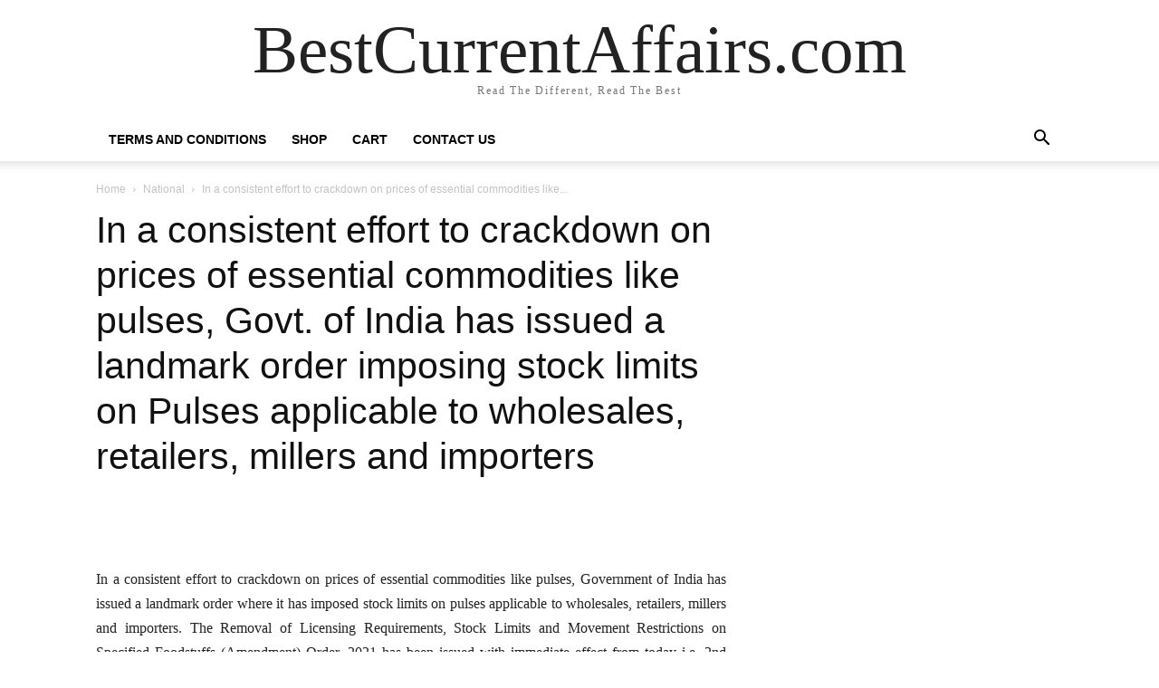

--- FILE ---
content_type: text/html; charset=UTF-8
request_url: https://bestcurrentaffairs.com/in-a-consistent-effort-to-crackdown-on-prices-of-essential-commodities-like-pulses-govt-of-india-has-issued-a-landmark-order-imposing-stock-limits-on-pulses-applicable-to-wholesales-retailers-mill/
body_size: 36518
content:
<!doctype html >
<html lang="en-US">
<head>
    <meta charset="UTF-8" />
    <title>In a consistent effort to crackdown on prices of essential commodities like pulses, Govt. of India has issued a landmark order imposing stock limits on Pulses applicable to wholesales, retailers, millers and importers - BestCurrentAffairs.com</title>
    <meta name="viewport" content="width=device-width, initial-scale=1.0">
    <link rel="pingback" href="https://bestcurrentaffairs.com/xmlrpc.php" />
    <meta name='robots' content='index, follow, max-image-preview:large, max-snippet:-1, max-video-preview:-1' />
	<style>img:is([sizes="auto" i], [sizes^="auto," i]) { contain-intrinsic-size: 3000px 1500px }</style>
	<link rel="icon" type="image/png" href="http://bestcurrentaffairs.com/wp-content/uploads/2021/01/B.png">
	<!-- This site is optimized with the Yoast SEO plugin v26.4 - https://yoast.com/wordpress/plugins/seo/ -->
	<link rel="canonical" href="https://bestcurrentaffairs.com/in-a-consistent-effort-to-crackdown-on-prices-of-essential-commodities-like-pulses-govt-of-india-has-issued-a-landmark-order-imposing-stock-limits-on-pulses-applicable-to-wholesales-retailers-mill/" />
	<meta property="og:locale" content="en_US" />
	<meta property="og:type" content="article" />
	<meta property="og:title" content="In a consistent effort to crackdown on prices of essential commodities like pulses, Govt. of India has issued a landmark order imposing stock limits on Pulses applicable to wholesales, retailers, millers and importers - BestCurrentAffairs.com" />
	<meta property="og:description" content="In a consistent effort to crackdown on prices of essential commodities like pulses, Government of India has issued a landmark order where it has imposed stock limits on pulses applicable to wholesales, retailers, millers and importers. The Removal of Licensing Requirements, Stock Limits and Movement Restrictions on Specified Foodstuffs (Amendment) Order, 2021 has been issued [&hellip;]" />
	<meta property="og:url" content="https://bestcurrentaffairs.com/in-a-consistent-effort-to-crackdown-on-prices-of-essential-commodities-like-pulses-govt-of-india-has-issued-a-landmark-order-imposing-stock-limits-on-pulses-applicable-to-wholesales-retailers-mill/" />
	<meta property="og:site_name" content="BestCurrentAffairs.com" />
	<meta property="article:publisher" content="https://www.facebook.com/bestcurrentaffairs" />
	<meta property="article:published_time" content="2021-07-02T20:38:37+00:00" />
	<meta property="og:image" content="http://bestcurrentaffairs.com/wp-content/uploads/2018/10/dazzle-8.png" />
	<meta name="author" content="Singh" />
	<meta name="twitter:card" content="summary_large_image" />
	<meta name="twitter:creator" content="@bestcurrent" />
	<meta name="twitter:site" content="@bestcurrent" />
	<meta name="twitter:label1" content="Written by" />
	<meta name="twitter:data1" content="Singh" />
	<meta name="twitter:label2" content="Est. reading time" />
	<meta name="twitter:data2" content="7 minutes" />
	<script type="application/ld+json" class="yoast-schema-graph">{"@context":"https://schema.org","@graph":[{"@type":"WebPage","@id":"https://bestcurrentaffairs.com/in-a-consistent-effort-to-crackdown-on-prices-of-essential-commodities-like-pulses-govt-of-india-has-issued-a-landmark-order-imposing-stock-limits-on-pulses-applicable-to-wholesales-retailers-mill/","url":"https://bestcurrentaffairs.com/in-a-consistent-effort-to-crackdown-on-prices-of-essential-commodities-like-pulses-govt-of-india-has-issued-a-landmark-order-imposing-stock-limits-on-pulses-applicable-to-wholesales-retailers-mill/","name":"In a consistent effort to crackdown on prices of essential commodities like pulses, Govt. of India has issued a landmark order imposing stock limits on Pulses applicable to wholesales, retailers, millers and importers - BestCurrentAffairs.com","isPartOf":{"@id":"https://bestcurrentaffairs.com/#website"},"datePublished":"2021-07-02T20:38:37+00:00","author":{"@id":"https://bestcurrentaffairs.com/#/schema/person/8922cf59239d7c4f79c9d6746638a4cb"},"breadcrumb":{"@id":"https://bestcurrentaffairs.com/in-a-consistent-effort-to-crackdown-on-prices-of-essential-commodities-like-pulses-govt-of-india-has-issued-a-landmark-order-imposing-stock-limits-on-pulses-applicable-to-wholesales-retailers-mill/#breadcrumb"},"inLanguage":"en-US","potentialAction":[{"@type":"ReadAction","target":["https://bestcurrentaffairs.com/in-a-consistent-effort-to-crackdown-on-prices-of-essential-commodities-like-pulses-govt-of-india-has-issued-a-landmark-order-imposing-stock-limits-on-pulses-applicable-to-wholesales-retailers-mill/"]}]},{"@type":"BreadcrumbList","@id":"https://bestcurrentaffairs.com/in-a-consistent-effort-to-crackdown-on-prices-of-essential-commodities-like-pulses-govt-of-india-has-issued-a-landmark-order-imposing-stock-limits-on-pulses-applicable-to-wholesales-retailers-mill/#breadcrumb","itemListElement":[{"@type":"ListItem","position":1,"name":"Home","item":"https://bestcurrentaffairs.com/"},{"@type":"ListItem","position":2,"name":"In a consistent effort to crackdown on prices of essential commodities like pulses, Govt. of India has issued a landmark order imposing stock limits on Pulses applicable to wholesales, retailers, millers and importers"}]},{"@type":"WebSite","@id":"https://bestcurrentaffairs.com/#website","url":"https://bestcurrentaffairs.com/","name":"BestCurrentAffairs.com","description":"Read The Different, Read The Best","potentialAction":[{"@type":"SearchAction","target":{"@type":"EntryPoint","urlTemplate":"https://bestcurrentaffairs.com/?s={search_term_string}"},"query-input":{"@type":"PropertyValueSpecification","valueRequired":true,"valueName":"search_term_string"}}],"inLanguage":"en-US"},{"@type":"Person","@id":"https://bestcurrentaffairs.com/#/schema/person/8922cf59239d7c4f79c9d6746638a4cb","name":"Singh","image":{"@type":"ImageObject","inLanguage":"en-US","@id":"https://bestcurrentaffairs.com/#/schema/person/image/","url":"https://secure.gravatar.com/avatar/4a505152344a1205e1fe2e190b34b58cdcf503335a21b6f894adeaa0bff0e6e7?s=96&r=g","contentUrl":"https://secure.gravatar.com/avatar/4a505152344a1205e1fe2e190b34b58cdcf503335a21b6f894adeaa0bff0e6e7?s=96&r=g","caption":"Singh"}}]}</script>
	<!-- / Yoast SEO plugin. -->


<link rel="alternate" type="application/rss+xml" title="BestCurrentAffairs.com &raquo; Feed" href="https://bestcurrentaffairs.com/feed/" />
<link rel="alternate" type="application/rss+xml" title="BestCurrentAffairs.com &raquo; Comments Feed" href="https://bestcurrentaffairs.com/comments/feed/" />
<script type="text/javascript">
/* <![CDATA[ */
window._wpemojiSettings = {"baseUrl":"https:\/\/s.w.org\/images\/core\/emoji\/16.0.1\/72x72\/","ext":".png","svgUrl":"https:\/\/s.w.org\/images\/core\/emoji\/16.0.1\/svg\/","svgExt":".svg","source":{"concatemoji":"https:\/\/bestcurrentaffairs.com\/wp-includes\/js\/wp-emoji-release.min.js?ver=6.8.3"}};
/*! This file is auto-generated */
!function(s,n){var o,i,e;function c(e){try{var t={supportTests:e,timestamp:(new Date).valueOf()};sessionStorage.setItem(o,JSON.stringify(t))}catch(e){}}function p(e,t,n){e.clearRect(0,0,e.canvas.width,e.canvas.height),e.fillText(t,0,0);var t=new Uint32Array(e.getImageData(0,0,e.canvas.width,e.canvas.height).data),a=(e.clearRect(0,0,e.canvas.width,e.canvas.height),e.fillText(n,0,0),new Uint32Array(e.getImageData(0,0,e.canvas.width,e.canvas.height).data));return t.every(function(e,t){return e===a[t]})}function u(e,t){e.clearRect(0,0,e.canvas.width,e.canvas.height),e.fillText(t,0,0);for(var n=e.getImageData(16,16,1,1),a=0;a<n.data.length;a++)if(0!==n.data[a])return!1;return!0}function f(e,t,n,a){switch(t){case"flag":return n(e,"\ud83c\udff3\ufe0f\u200d\u26a7\ufe0f","\ud83c\udff3\ufe0f\u200b\u26a7\ufe0f")?!1:!n(e,"\ud83c\udde8\ud83c\uddf6","\ud83c\udde8\u200b\ud83c\uddf6")&&!n(e,"\ud83c\udff4\udb40\udc67\udb40\udc62\udb40\udc65\udb40\udc6e\udb40\udc67\udb40\udc7f","\ud83c\udff4\u200b\udb40\udc67\u200b\udb40\udc62\u200b\udb40\udc65\u200b\udb40\udc6e\u200b\udb40\udc67\u200b\udb40\udc7f");case"emoji":return!a(e,"\ud83e\udedf")}return!1}function g(e,t,n,a){var r="undefined"!=typeof WorkerGlobalScope&&self instanceof WorkerGlobalScope?new OffscreenCanvas(300,150):s.createElement("canvas"),o=r.getContext("2d",{willReadFrequently:!0}),i=(o.textBaseline="top",o.font="600 32px Arial",{});return e.forEach(function(e){i[e]=t(o,e,n,a)}),i}function t(e){var t=s.createElement("script");t.src=e,t.defer=!0,s.head.appendChild(t)}"undefined"!=typeof Promise&&(o="wpEmojiSettingsSupports",i=["flag","emoji"],n.supports={everything:!0,everythingExceptFlag:!0},e=new Promise(function(e){s.addEventListener("DOMContentLoaded",e,{once:!0})}),new Promise(function(t){var n=function(){try{var e=JSON.parse(sessionStorage.getItem(o));if("object"==typeof e&&"number"==typeof e.timestamp&&(new Date).valueOf()<e.timestamp+604800&&"object"==typeof e.supportTests)return e.supportTests}catch(e){}return null}();if(!n){if("undefined"!=typeof Worker&&"undefined"!=typeof OffscreenCanvas&&"undefined"!=typeof URL&&URL.createObjectURL&&"undefined"!=typeof Blob)try{var e="postMessage("+g.toString()+"("+[JSON.stringify(i),f.toString(),p.toString(),u.toString()].join(",")+"));",a=new Blob([e],{type:"text/javascript"}),r=new Worker(URL.createObjectURL(a),{name:"wpTestEmojiSupports"});return void(r.onmessage=function(e){c(n=e.data),r.terminate(),t(n)})}catch(e){}c(n=g(i,f,p,u))}t(n)}).then(function(e){for(var t in e)n.supports[t]=e[t],n.supports.everything=n.supports.everything&&n.supports[t],"flag"!==t&&(n.supports.everythingExceptFlag=n.supports.everythingExceptFlag&&n.supports[t]);n.supports.everythingExceptFlag=n.supports.everythingExceptFlag&&!n.supports.flag,n.DOMReady=!1,n.readyCallback=function(){n.DOMReady=!0}}).then(function(){return e}).then(function(){var e;n.supports.everything||(n.readyCallback(),(e=n.source||{}).concatemoji?t(e.concatemoji):e.wpemoji&&e.twemoji&&(t(e.twemoji),t(e.wpemoji)))}))}((window,document),window._wpemojiSettings);
/* ]]> */
</script>
<style id='wp-emoji-styles-inline-css' type='text/css'>

	img.wp-smiley, img.emoji {
		display: inline !important;
		border: none !important;
		box-shadow: none !important;
		height: 1em !important;
		width: 1em !important;
		margin: 0 0.07em !important;
		vertical-align: -0.1em !important;
		background: none !important;
		padding: 0 !important;
	}
</style>
<link rel='stylesheet' id='wp-block-library-css' href='https://bestcurrentaffairs.com/wp-includes/css/dist/block-library/style.min.css?ver=6.8.3' type='text/css' media='all' />
<style id='classic-theme-styles-inline-css' type='text/css'>
/*! This file is auto-generated */
.wp-block-button__link{color:#fff;background-color:#32373c;border-radius:9999px;box-shadow:none;text-decoration:none;padding:calc(.667em + 2px) calc(1.333em + 2px);font-size:1.125em}.wp-block-file__button{background:#32373c;color:#fff;text-decoration:none}
</style>
<style id='global-styles-inline-css' type='text/css'>
:root{--wp--preset--aspect-ratio--square: 1;--wp--preset--aspect-ratio--4-3: 4/3;--wp--preset--aspect-ratio--3-4: 3/4;--wp--preset--aspect-ratio--3-2: 3/2;--wp--preset--aspect-ratio--2-3: 2/3;--wp--preset--aspect-ratio--16-9: 16/9;--wp--preset--aspect-ratio--9-16: 9/16;--wp--preset--color--black: #000000;--wp--preset--color--cyan-bluish-gray: #abb8c3;--wp--preset--color--white: #ffffff;--wp--preset--color--pale-pink: #f78da7;--wp--preset--color--vivid-red: #cf2e2e;--wp--preset--color--luminous-vivid-orange: #ff6900;--wp--preset--color--luminous-vivid-amber: #fcb900;--wp--preset--color--light-green-cyan: #7bdcb5;--wp--preset--color--vivid-green-cyan: #00d084;--wp--preset--color--pale-cyan-blue: #8ed1fc;--wp--preset--color--vivid-cyan-blue: #0693e3;--wp--preset--color--vivid-purple: #9b51e0;--wp--preset--gradient--vivid-cyan-blue-to-vivid-purple: linear-gradient(135deg,rgba(6,147,227,1) 0%,rgb(155,81,224) 100%);--wp--preset--gradient--light-green-cyan-to-vivid-green-cyan: linear-gradient(135deg,rgb(122,220,180) 0%,rgb(0,208,130) 100%);--wp--preset--gradient--luminous-vivid-amber-to-luminous-vivid-orange: linear-gradient(135deg,rgba(252,185,0,1) 0%,rgba(255,105,0,1) 100%);--wp--preset--gradient--luminous-vivid-orange-to-vivid-red: linear-gradient(135deg,rgba(255,105,0,1) 0%,rgb(207,46,46) 100%);--wp--preset--gradient--very-light-gray-to-cyan-bluish-gray: linear-gradient(135deg,rgb(238,238,238) 0%,rgb(169,184,195) 100%);--wp--preset--gradient--cool-to-warm-spectrum: linear-gradient(135deg,rgb(74,234,220) 0%,rgb(151,120,209) 20%,rgb(207,42,186) 40%,rgb(238,44,130) 60%,rgb(251,105,98) 80%,rgb(254,248,76) 100%);--wp--preset--gradient--blush-light-purple: linear-gradient(135deg,rgb(255,206,236) 0%,rgb(152,150,240) 100%);--wp--preset--gradient--blush-bordeaux: linear-gradient(135deg,rgb(254,205,165) 0%,rgb(254,45,45) 50%,rgb(107,0,62) 100%);--wp--preset--gradient--luminous-dusk: linear-gradient(135deg,rgb(255,203,112) 0%,rgb(199,81,192) 50%,rgb(65,88,208) 100%);--wp--preset--gradient--pale-ocean: linear-gradient(135deg,rgb(255,245,203) 0%,rgb(182,227,212) 50%,rgb(51,167,181) 100%);--wp--preset--gradient--electric-grass: linear-gradient(135deg,rgb(202,248,128) 0%,rgb(113,206,126) 100%);--wp--preset--gradient--midnight: linear-gradient(135deg,rgb(2,3,129) 0%,rgb(40,116,252) 100%);--wp--preset--font-size--small: 11px;--wp--preset--font-size--medium: 20px;--wp--preset--font-size--large: 32px;--wp--preset--font-size--x-large: 42px;--wp--preset--font-size--regular: 15px;--wp--preset--font-size--larger: 50px;--wp--preset--spacing--20: 0.44rem;--wp--preset--spacing--30: 0.67rem;--wp--preset--spacing--40: 1rem;--wp--preset--spacing--50: 1.5rem;--wp--preset--spacing--60: 2.25rem;--wp--preset--spacing--70: 3.38rem;--wp--preset--spacing--80: 5.06rem;--wp--preset--shadow--natural: 6px 6px 9px rgba(0, 0, 0, 0.2);--wp--preset--shadow--deep: 12px 12px 50px rgba(0, 0, 0, 0.4);--wp--preset--shadow--sharp: 6px 6px 0px rgba(0, 0, 0, 0.2);--wp--preset--shadow--outlined: 6px 6px 0px -3px rgba(255, 255, 255, 1), 6px 6px rgba(0, 0, 0, 1);--wp--preset--shadow--crisp: 6px 6px 0px rgba(0, 0, 0, 1);}:where(.is-layout-flex){gap: 0.5em;}:where(.is-layout-grid){gap: 0.5em;}body .is-layout-flex{display: flex;}.is-layout-flex{flex-wrap: wrap;align-items: center;}.is-layout-flex > :is(*, div){margin: 0;}body .is-layout-grid{display: grid;}.is-layout-grid > :is(*, div){margin: 0;}:where(.wp-block-columns.is-layout-flex){gap: 2em;}:where(.wp-block-columns.is-layout-grid){gap: 2em;}:where(.wp-block-post-template.is-layout-flex){gap: 1.25em;}:where(.wp-block-post-template.is-layout-grid){gap: 1.25em;}.has-black-color{color: var(--wp--preset--color--black) !important;}.has-cyan-bluish-gray-color{color: var(--wp--preset--color--cyan-bluish-gray) !important;}.has-white-color{color: var(--wp--preset--color--white) !important;}.has-pale-pink-color{color: var(--wp--preset--color--pale-pink) !important;}.has-vivid-red-color{color: var(--wp--preset--color--vivid-red) !important;}.has-luminous-vivid-orange-color{color: var(--wp--preset--color--luminous-vivid-orange) !important;}.has-luminous-vivid-amber-color{color: var(--wp--preset--color--luminous-vivid-amber) !important;}.has-light-green-cyan-color{color: var(--wp--preset--color--light-green-cyan) !important;}.has-vivid-green-cyan-color{color: var(--wp--preset--color--vivid-green-cyan) !important;}.has-pale-cyan-blue-color{color: var(--wp--preset--color--pale-cyan-blue) !important;}.has-vivid-cyan-blue-color{color: var(--wp--preset--color--vivid-cyan-blue) !important;}.has-vivid-purple-color{color: var(--wp--preset--color--vivid-purple) !important;}.has-black-background-color{background-color: var(--wp--preset--color--black) !important;}.has-cyan-bluish-gray-background-color{background-color: var(--wp--preset--color--cyan-bluish-gray) !important;}.has-white-background-color{background-color: var(--wp--preset--color--white) !important;}.has-pale-pink-background-color{background-color: var(--wp--preset--color--pale-pink) !important;}.has-vivid-red-background-color{background-color: var(--wp--preset--color--vivid-red) !important;}.has-luminous-vivid-orange-background-color{background-color: var(--wp--preset--color--luminous-vivid-orange) !important;}.has-luminous-vivid-amber-background-color{background-color: var(--wp--preset--color--luminous-vivid-amber) !important;}.has-light-green-cyan-background-color{background-color: var(--wp--preset--color--light-green-cyan) !important;}.has-vivid-green-cyan-background-color{background-color: var(--wp--preset--color--vivid-green-cyan) !important;}.has-pale-cyan-blue-background-color{background-color: var(--wp--preset--color--pale-cyan-blue) !important;}.has-vivid-cyan-blue-background-color{background-color: var(--wp--preset--color--vivid-cyan-blue) !important;}.has-vivid-purple-background-color{background-color: var(--wp--preset--color--vivid-purple) !important;}.has-black-border-color{border-color: var(--wp--preset--color--black) !important;}.has-cyan-bluish-gray-border-color{border-color: var(--wp--preset--color--cyan-bluish-gray) !important;}.has-white-border-color{border-color: var(--wp--preset--color--white) !important;}.has-pale-pink-border-color{border-color: var(--wp--preset--color--pale-pink) !important;}.has-vivid-red-border-color{border-color: var(--wp--preset--color--vivid-red) !important;}.has-luminous-vivid-orange-border-color{border-color: var(--wp--preset--color--luminous-vivid-orange) !important;}.has-luminous-vivid-amber-border-color{border-color: var(--wp--preset--color--luminous-vivid-amber) !important;}.has-light-green-cyan-border-color{border-color: var(--wp--preset--color--light-green-cyan) !important;}.has-vivid-green-cyan-border-color{border-color: var(--wp--preset--color--vivid-green-cyan) !important;}.has-pale-cyan-blue-border-color{border-color: var(--wp--preset--color--pale-cyan-blue) !important;}.has-vivid-cyan-blue-border-color{border-color: var(--wp--preset--color--vivid-cyan-blue) !important;}.has-vivid-purple-border-color{border-color: var(--wp--preset--color--vivid-purple) !important;}.has-vivid-cyan-blue-to-vivid-purple-gradient-background{background: var(--wp--preset--gradient--vivid-cyan-blue-to-vivid-purple) !important;}.has-light-green-cyan-to-vivid-green-cyan-gradient-background{background: var(--wp--preset--gradient--light-green-cyan-to-vivid-green-cyan) !important;}.has-luminous-vivid-amber-to-luminous-vivid-orange-gradient-background{background: var(--wp--preset--gradient--luminous-vivid-amber-to-luminous-vivid-orange) !important;}.has-luminous-vivid-orange-to-vivid-red-gradient-background{background: var(--wp--preset--gradient--luminous-vivid-orange-to-vivid-red) !important;}.has-very-light-gray-to-cyan-bluish-gray-gradient-background{background: var(--wp--preset--gradient--very-light-gray-to-cyan-bluish-gray) !important;}.has-cool-to-warm-spectrum-gradient-background{background: var(--wp--preset--gradient--cool-to-warm-spectrum) !important;}.has-blush-light-purple-gradient-background{background: var(--wp--preset--gradient--blush-light-purple) !important;}.has-blush-bordeaux-gradient-background{background: var(--wp--preset--gradient--blush-bordeaux) !important;}.has-luminous-dusk-gradient-background{background: var(--wp--preset--gradient--luminous-dusk) !important;}.has-pale-ocean-gradient-background{background: var(--wp--preset--gradient--pale-ocean) !important;}.has-electric-grass-gradient-background{background: var(--wp--preset--gradient--electric-grass) !important;}.has-midnight-gradient-background{background: var(--wp--preset--gradient--midnight) !important;}.has-small-font-size{font-size: var(--wp--preset--font-size--small) !important;}.has-medium-font-size{font-size: var(--wp--preset--font-size--medium) !important;}.has-large-font-size{font-size: var(--wp--preset--font-size--large) !important;}.has-x-large-font-size{font-size: var(--wp--preset--font-size--x-large) !important;}
:where(.wp-block-post-template.is-layout-flex){gap: 1.25em;}:where(.wp-block-post-template.is-layout-grid){gap: 1.25em;}
:where(.wp-block-columns.is-layout-flex){gap: 2em;}:where(.wp-block-columns.is-layout-grid){gap: 2em;}
:root :where(.wp-block-pullquote){font-size: 1.5em;line-height: 1.6;}
</style>
<link rel='stylesheet' id='bestupsell-css' href='https://bestcurrentaffairs.com/wp-content/plugins/best-upsell-for-woocommerce/public/css/bestupsell-public.css?ver=1.2.1' type='text/css' media='all' />
<link rel='stylesheet' id='wpcdt-public-css-css' href='https://bestcurrentaffairs.com/wp-content/plugins/countdown-timer-ultimate/assets/css/wpcdt-public.css?ver=2.6.9' type='text/css' media='all' />
<link rel='stylesheet' id='woocommerce-layout-css' href='https://bestcurrentaffairs.com/wp-content/plugins/woocommerce/assets/css/woocommerce-layout.css?ver=10.3.5' type='text/css' media='all' />
<link rel='stylesheet' id='woocommerce-smallscreen-css' href='https://bestcurrentaffairs.com/wp-content/plugins/woocommerce/assets/css/woocommerce-smallscreen.css?ver=10.3.5' type='text/css' media='only screen and (max-width: 768px)' />
<link rel='stylesheet' id='woocommerce-general-css' href='https://bestcurrentaffairs.com/wp-content/plugins/woocommerce/assets/css/woocommerce.css?ver=10.3.5' type='text/css' media='all' />
<style id='woocommerce-inline-inline-css' type='text/css'>
.woocommerce form .form-row .required { visibility: visible; }
</style>
<link rel='stylesheet' id='wp_automatic_gallery_style-css' href='https://bestcurrentaffairs.com/wp-content/plugins/wp-automatic/css/wp-automatic.css?ver=1.0.0' type='text/css' media='all' />
<link rel='stylesheet' id='wcct_public_css-css' href='https://bestcurrentaffairs.com/wp-content/plugins/finale-woocommerce-sales-countdown-timer-discount/assets/css/wcct_combined.min.css?ver=2.20.0' type='text/css' media='all' />
<link rel='stylesheet' id='brands-styles-css' href='https://bestcurrentaffairs.com/wp-content/plugins/woocommerce/assets/css/brands.css?ver=10.3.5' type='text/css' media='all' />
<link rel='stylesheet' id='td-plugin-multi-purpose-css' href='https://bestcurrentaffairs.com/wp-content/plugins/td-composer/td-multi-purpose/style.css?ver=492e3cf54bd42df3b24a3de8e2307cafx' type='text/css' media='all' />
<link rel='stylesheet' id='td-theme-css' href='https://bestcurrentaffairs.com/wp-content/themes/Newspaper/style.css?ver=12.7.1' type='text/css' media='all' />
<style id='td-theme-inline-css' type='text/css'>@media (max-width:767px){.td-header-desktop-wrap{display:none}}@media (min-width:767px){.td-header-mobile-wrap{display:none}}</style>
<link rel='stylesheet' id='td-theme-woo-css' href='https://bestcurrentaffairs.com/wp-content/themes/Newspaper/style-woocommerce.css?ver=12.7.1' type='text/css' media='all' />
<link rel='stylesheet' id='td-legacy-framework-front-style-css' href='https://bestcurrentaffairs.com/wp-content/plugins/td-composer/legacy/Newspaper/assets/css/td_legacy_main.css?ver=492e3cf54bd42df3b24a3de8e2307cafx' type='text/css' media='all' />
<link rel='stylesheet' id='td-legacy-framework-woo-style-css' href='https://bestcurrentaffairs.com/wp-content/plugins/td-composer/legacy/Newspaper/assets/css/td_legacy_woocommerce.css?ver=6.8.3' type='text/css' media='all' />
<link rel='stylesheet' id='tdb_style_cloud_templates_front-css' href='https://bestcurrentaffairs.com/wp-content/plugins/td-cloud-library/assets/css/tdb_main.css?ver=d578089f160957352b9b4ca6d880fd8f' type='text/css' media='all' />
<script type="text/javascript" src="https://bestcurrentaffairs.com/wp-includes/js/tinymce/tinymce.min.js?ver=49110-20250317" id="wp-tinymce-root-js"></script>
<script type="text/javascript" src="https://bestcurrentaffairs.com/wp-includes/js/tinymce/plugins/compat3x/plugin.min.js?ver=49110-20250317" id="wp-tinymce-js"></script>
<script type="text/javascript" src="https://bestcurrentaffairs.com/wp-includes/js/jquery/jquery.min.js?ver=3.7.1" id="jquery-core-js"></script>
<script type="text/javascript" src="https://bestcurrentaffairs.com/wp-includes/js/jquery/jquery-migrate.min.js?ver=3.4.1" id="jquery-migrate-js"></script>
<script type="text/javascript" src="https://bestcurrentaffairs.com/wp-content/plugins/woocommerce/assets/js/jquery-blockui/jquery.blockUI.min.js?ver=2.7.0-wc.10.3.5" id="wc-jquery-blockui-js" defer="defer" data-wp-strategy="defer"></script>
<script type="text/javascript" src="https://bestcurrentaffairs.com/wp-content/plugins/woocommerce/assets/js/js-cookie/js.cookie.min.js?ver=2.1.4-wc.10.3.5" id="wc-js-cookie-js" defer="defer" data-wp-strategy="defer"></script>
<script type="text/javascript" id="woocommerce-js-extra">
/* <![CDATA[ */
var woocommerce_params = {"ajax_url":"\/wp-admin\/admin-ajax.php","wc_ajax_url":"\/?wc-ajax=%%endpoint%%","i18n_password_show":"Show password","i18n_password_hide":"Hide password"};
/* ]]> */
</script>
<script type="text/javascript" src="https://bestcurrentaffairs.com/wp-content/plugins/woocommerce/assets/js/frontend/woocommerce.min.js?ver=10.3.5" id="woocommerce-js" defer="defer" data-wp-strategy="defer"></script>
<script type="text/javascript" src="https://bestcurrentaffairs.com/wp-content/plugins/wp-automatic/js/main-front.js?ver=1.0.1" id="wp_automatic_gallery-js"></script>
<link rel="https://api.w.org/" href="https://bestcurrentaffairs.com/wp-json/" /><link rel="alternate" title="JSON" type="application/json" href="https://bestcurrentaffairs.com/wp-json/wp/v2/posts/30112" /><link rel="EditURI" type="application/rsd+xml" title="RSD" href="https://bestcurrentaffairs.com/xmlrpc.php?rsd" />
<meta name="generator" content="WordPress 6.8.3" />
<meta name="generator" content="WooCommerce 10.3.5" />
<link rel='shortlink' href='https://bestcurrentaffairs.com/?p=30112' />
<link rel="alternate" title="oEmbed (JSON)" type="application/json+oembed" href="https://bestcurrentaffairs.com/wp-json/oembed/1.0/embed?url=https%3A%2F%2Fbestcurrentaffairs.com%2Fin-a-consistent-effort-to-crackdown-on-prices-of-essential-commodities-like-pulses-govt-of-india-has-issued-a-landmark-order-imposing-stock-limits-on-pulses-applicable-to-wholesales-retailers-mill%2F" />
<link rel="alternate" title="oEmbed (XML)" type="text/xml+oembed" href="https://bestcurrentaffairs.com/wp-json/oembed/1.0/embed?url=https%3A%2F%2Fbestcurrentaffairs.com%2Fin-a-consistent-effort-to-crackdown-on-prices-of-essential-commodities-like-pulses-govt-of-india-has-issued-a-landmark-order-imposing-stock-limits-on-pulses-applicable-to-wholesales-retailers-mill%2F&#038;format=xml" />
        <script>
            var iwp = {
                customerId :'0',
                storename: 'BestCurrentAffairs.com',
                siteurl: 'https://bestcurrentaffairs.com',
                currency: 'INR',
                currencysign: '&#8377;',
                userlocale: 'en_US',
                decimals: '2',
                checkouturl: 'https://bestcurrentaffairs.com/checkout/',
                vesrion: '1.2.1',
                country: '',
                currencyPosition: 'left',
                currencyDecimal: '2',
                currencyDecimalSign: '.',
                currencyThousandSign: ',',
                birthdate :'',
                cart_url : 'https://bestcurrentaffairs.com/cart/'
            };
            var icartLineItemData = []
        </script>		<script type="text/javascript">
				(function(c,l,a,r,i,t,y){
					c[a]=c[a]||function(){(c[a].q=c[a].q||[]).push(arguments)};t=l.createElement(r);t.async=1;
					t.src="https://www.clarity.ms/tag/"+i+"?ref=wordpress";y=l.getElementsByTagName(r)[0];y.parentNode.insertBefore(t,y);
				})(window, document, "clarity", "script", "isig856kfk");
		</script>
		    <script>
        window.tdb_global_vars = {"wpRestUrl":"https:\/\/bestcurrentaffairs.com\/wp-json\/","permalinkStructure":"\/%postname%\/"};
        window.tdb_p_autoload_vars = {"isAjax":false,"isAdminBarShowing":false,"autoloadStatus":"off","origPostEditUrl":null};
    </script>
    
    <style id="tdb-global-colors">:root{--accent-color:#fff}</style>

    
		<noscript><style>.woocommerce-product-gallery{ opacity: 1 !important; }</style></noscript>
	<meta name="generator" content="Elementor 3.33.1; features: e_font_icon_svg, additional_custom_breakpoints; settings: css_print_method-internal, google_font-enabled, font_display-auto">

<!-- Meta Pixel Code -->
<script type='text/javascript'>
!function(f,b,e,v,n,t,s){if(f.fbq)return;n=f.fbq=function(){n.callMethod?
n.callMethod.apply(n,arguments):n.queue.push(arguments)};if(!f._fbq)f._fbq=n;
n.push=n;n.loaded=!0;n.version='2.0';n.queue=[];t=b.createElement(e);t.async=!0;
t.src=v;s=b.getElementsByTagName(e)[0];s.parentNode.insertBefore(t,s)}(window,
document,'script','https://connect.facebook.net/en_US/fbevents.js');
</script>
<!-- End Meta Pixel Code -->
<script type='text/javascript'>var url = window.location.origin + '?ob=open-bridge';
            fbq('set', 'openbridge', '2045003699058701', url);
fbq('init', '2045003699058701', {}, {
    "agent": "wordpress-6.8.3-4.1.5"
})</script><script type='text/javascript'>
    fbq('track', 'PageView', []);
  </script>			<style>
				.e-con.e-parent:nth-of-type(n+4):not(.e-lazyloaded):not(.e-no-lazyload),
				.e-con.e-parent:nth-of-type(n+4):not(.e-lazyloaded):not(.e-no-lazyload) * {
					background-image: none !important;
				}
				@media screen and (max-height: 1024px) {
					.e-con.e-parent:nth-of-type(n+3):not(.e-lazyloaded):not(.e-no-lazyload),
					.e-con.e-parent:nth-of-type(n+3):not(.e-lazyloaded):not(.e-no-lazyload) * {
						background-image: none !important;
					}
				}
				@media screen and (max-height: 640px) {
					.e-con.e-parent:nth-of-type(n+2):not(.e-lazyloaded):not(.e-no-lazyload),
					.e-con.e-parent:nth-of-type(n+2):not(.e-lazyloaded):not(.e-no-lazyload) * {
						background-image: none !important;
					}
				}
			</style>
			
<!-- JS generated by theme -->

<script type="text/javascript" id="td-generated-header-js">
    
    

	    var tdBlocksArray = []; //here we store all the items for the current page

	    // td_block class - each ajax block uses a object of this class for requests
	    function tdBlock() {
		    this.id = '';
		    this.block_type = 1; //block type id (1-234 etc)
		    this.atts = '';
		    this.td_column_number = '';
		    this.td_current_page = 1; //
		    this.post_count = 0; //from wp
		    this.found_posts = 0; //from wp
		    this.max_num_pages = 0; //from wp
		    this.td_filter_value = ''; //current live filter value
		    this.is_ajax_running = false;
		    this.td_user_action = ''; // load more or infinite loader (used by the animation)
		    this.header_color = '';
		    this.ajax_pagination_infinite_stop = ''; //show load more at page x
	    }

        // td_js_generator - mini detector
        ( function () {
            var htmlTag = document.getElementsByTagName("html")[0];

	        if ( navigator.userAgent.indexOf("MSIE 10.0") > -1 ) {
                htmlTag.className += ' ie10';
            }

            if ( !!navigator.userAgent.match(/Trident.*rv\:11\./) ) {
                htmlTag.className += ' ie11';
            }

	        if ( navigator.userAgent.indexOf("Edge") > -1 ) {
                htmlTag.className += ' ieEdge';
            }

            if ( /(iPad|iPhone|iPod)/g.test(navigator.userAgent) ) {
                htmlTag.className += ' td-md-is-ios';
            }

            var user_agent = navigator.userAgent.toLowerCase();
            if ( user_agent.indexOf("android") > -1 ) {
                htmlTag.className += ' td-md-is-android';
            }

            if ( -1 !== navigator.userAgent.indexOf('Mac OS X')  ) {
                htmlTag.className += ' td-md-is-os-x';
            }

            if ( /chrom(e|ium)/.test(navigator.userAgent.toLowerCase()) ) {
               htmlTag.className += ' td-md-is-chrome';
            }

            if ( -1 !== navigator.userAgent.indexOf('Firefox') ) {
                htmlTag.className += ' td-md-is-firefox';
            }

            if ( -1 !== navigator.userAgent.indexOf('Safari') && -1 === navigator.userAgent.indexOf('Chrome') ) {
                htmlTag.className += ' td-md-is-safari';
            }

            if( -1 !== navigator.userAgent.indexOf('IEMobile') ){
                htmlTag.className += ' td-md-is-iemobile';
            }

        })();

        var tdLocalCache = {};

        ( function () {
            "use strict";

            tdLocalCache = {
                data: {},
                remove: function (resource_id) {
                    delete tdLocalCache.data[resource_id];
                },
                exist: function (resource_id) {
                    return tdLocalCache.data.hasOwnProperty(resource_id) && tdLocalCache.data[resource_id] !== null;
                },
                get: function (resource_id) {
                    return tdLocalCache.data[resource_id];
                },
                set: function (resource_id, cachedData) {
                    tdLocalCache.remove(resource_id);
                    tdLocalCache.data[resource_id] = cachedData;
                }
            };
        })();

    
    
var td_viewport_interval_list=[{"limitBottom":767,"sidebarWidth":228},{"limitBottom":1018,"sidebarWidth":300},{"limitBottom":1140,"sidebarWidth":324}];
var tdc_is_installed="yes";
var tdc_domain_active=false;
var td_ajax_url="https:\/\/bestcurrentaffairs.com\/wp-admin\/admin-ajax.php?td_theme_name=Newspaper&v=12.7.1";
var td_get_template_directory_uri="https:\/\/bestcurrentaffairs.com\/wp-content\/plugins\/td-composer\/legacy\/common";
var tds_snap_menu="";
var tds_logo_on_sticky="";
var tds_header_style="";
var td_please_wait="Please wait...";
var td_email_user_pass_incorrect="User or password incorrect!";
var td_email_user_incorrect="Email or username incorrect!";
var td_email_incorrect="Email incorrect!";
var td_user_incorrect="Username incorrect!";
var td_email_user_empty="Email or username empty!";
var td_pass_empty="Pass empty!";
var td_pass_pattern_incorrect="Invalid Pass Pattern!";
var td_retype_pass_incorrect="Retyped Pass incorrect!";
var tds_more_articles_on_post_enable="";
var tds_more_articles_on_post_time_to_wait="";
var tds_more_articles_on_post_pages_distance_from_top=2000;
var tds_captcha="";
var tds_theme_color_site_wide="#4db2ec";
var tds_smart_sidebar="enabled";
var tdThemeName="Newspaper";
var tdThemeNameWl="Newspaper";
var td_magnific_popup_translation_tPrev="Previous (Left arrow key)";
var td_magnific_popup_translation_tNext="Next (Right arrow key)";
var td_magnific_popup_translation_tCounter="%curr% of %total%";
var td_magnific_popup_translation_ajax_tError="The content from %url% could not be loaded.";
var td_magnific_popup_translation_image_tError="The image #%curr% could not be loaded.";
var tdBlockNonce="4a5a298824";
var tdMobileMenu="enabled";
var tdMobileSearch="enabled";
var tdDateNamesI18n={"month_names":["January","February","March","April","May","June","July","August","September","October","November","December"],"month_names_short":["Jan","Feb","Mar","Apr","May","Jun","Jul","Aug","Sep","Oct","Nov","Dec"],"day_names":["Sunday","Monday","Tuesday","Wednesday","Thursday","Friday","Saturday"],"day_names_short":["Sun","Mon","Tue","Wed","Thu","Fri","Sat"]};
var tdb_modal_confirm="Save";
var tdb_modal_cancel="Cancel";
var tdb_modal_confirm_alt="Yes";
var tdb_modal_cancel_alt="No";
var td_deploy_mode="deploy";
var td_ad_background_click_link="http:\/\/bestcurrentaffairs.com\/preliminary-exam\/";
var td_ad_background_click_target="";
</script>


<!-- Header style compiled by theme -->

<style>.td-page-content .widgettitle{color:#fff}:root{--td_mobile_gradient_one_mob:#f2e8da;--td_mobile_gradient_two_mob:#ff5602;--td_mobile_text_active_color:#1e73be;--td_mobile_text_color:#c63d2d;--td_page_title_color:#ff5602;--td_page_content_color:#232fdb;--td_page_h_color:#ff5602}</style>

<script>
  (function(i,s,o,g,r,a,m){i['GoogleAnalyticsObject']=r;i[r]=i[r]||function(){
  (i[r].q=i[r].q||[]).push(arguments)},i[r].l=1*new Date();a=s.createElement(o),
  m=s.getElementsByTagName(o)[0];a.async=1;a.src=g;m.parentNode.insertBefore(a,m)
  })(window,document,'script','https://www.google-analytics.com/analytics.js','ga');

  ga('create', 'UA-42222778-1', 'auto');
  ga('send', 'pageview');

</script>



<script type="application/ld+json">
    {
        "@context": "https://schema.org",
        "@type": "BreadcrumbList",
        "itemListElement": [
            {
                "@type": "ListItem",
                "position": 1,
                "item": {
                    "@type": "WebSite",
                    "@id": "https://bestcurrentaffairs.com/",
                    "name": "Home"
                }
            },
            {
                "@type": "ListItem",
                "position": 2,
                    "item": {
                    "@type": "WebPage",
                    "@id": "https://bestcurrentaffairs.com/category/national/",
                    "name": "National"
                }
            }
            ,{
                "@type": "ListItem",
                "position": 3,
                    "item": {
                    "@type": "WebPage",
                    "@id": "https://bestcurrentaffairs.com/in-a-consistent-effort-to-crackdown-on-prices-of-essential-commodities-like-pulses-govt-of-india-has-issued-a-landmark-order-imposing-stock-limits-on-pulses-applicable-to-wholesales-retailers-mill/",
                    "name": "In a consistent effort to crackdown on prices of essential commodities like..."                                
                }
            }    
        ]
    }
</script>
<link rel="icon" href="https://bestcurrentaffairs.com/wp-content/uploads/2021/01/B-100x100.png" sizes="32x32" />
<link rel="icon" href="https://bestcurrentaffairs.com/wp-content/uploads/2021/01/B-300x300.png" sizes="192x192" />
<link rel="apple-touch-icon" href="https://bestcurrentaffairs.com/wp-content/uploads/2021/01/B-300x300.png" />
<meta name="msapplication-TileImage" content="https://bestcurrentaffairs.com/wp-content/uploads/2021/01/B-300x300.png" />
		<style type="text/css" id="wp-custom-css">
			.woocommerce span.onsale{
display:none;
}		</style>
		
<!-- Button style compiled by theme -->

<style></style>

	<style id="tdw-css-placeholder"></style></head>

<body class="wp-singular post-template-default single single-post postid-30112 single-format-standard wp-theme-Newspaper theme-Newspaper woocommerce-no-js in-a-consistent-effort-to-crackdown-on-prices-of-essential-commodities-like-pulses-govt-of-india-has-issued-a-landmark-order-imposing-stock-limits-on-pulses-applicable-to-wholesales-retailers-mill global-block-template-1 elementor-default elementor-kit-30926 td-full-layout" itemscope="itemscope" itemtype="https://schema.org/WebPage">

    <div class="td-scroll-up" data-style="style1"><i class="td-icon-menu-up"></i></div>
    <div class="td-menu-background" style="visibility:hidden"></div>
<div id="td-mobile-nav" style="visibility:hidden">
    <div class="td-mobile-container">
        <!-- mobile menu top section -->
        <div class="td-menu-socials-wrap">
            <!-- socials -->
            <div class="td-menu-socials">
                
        <span class="td-social-icon-wrap">
            <a target="_blank" href="https://www.facebook.com/bestcurrentaffairs/" title="Facebook">
                <i class="td-icon-font td-icon-facebook"></i>
                <span style="display: none">Facebook</span>
            </a>
        </span>
        <span class="td-social-icon-wrap">
            <a target="_blank" href="https://www.flickr.com/photos/156770431@N07/" title="Flickr">
                <i class="td-icon-font td-icon-flickr"></i>
                <span style="display: none">Flickr</span>
            </a>
        </span>
        <span class="td-social-icon-wrap">
            <a target="_blank" href="https://www.instagram.com/bestcurrentaffairs/" title="Instagram">
                <i class="td-icon-font td-icon-instagram"></i>
                <span style="display: none">Instagram</span>
            </a>
        </span>
        <span class="td-social-icon-wrap">
            <a target="_blank" href="https://in.pinterest.com/bestcurrent/" title="Pinterest">
                <i class="td-icon-font td-icon-pinterest"></i>
                <span style="display: none">Pinterest</span>
            </a>
        </span>
        <span class="td-social-icon-wrap">
            <a target="_blank" href="https://www.reddit.com/user/bestcurrentaffairs" title="Reddit">
                <i class="td-icon-font td-icon-reddit"></i>
                <span style="display: none">Reddit</span>
            </a>
        </span>
        <span class="td-social-icon-wrap">
            <a target="_blank" href="http://feeds.feedburner.com/bestcurrentaffairs/feeds" title="RSS">
                <i class="td-icon-font td-icon-rss"></i>
                <span style="display: none">RSS</span>
            </a>
        </span>
        <span class="td-social-icon-wrap">
            <a target="_blank" href="https://www.tumblr.com/blog/bestcurrentaffairsfan" title="Tumblr">
                <i class="td-icon-font td-icon-tumblr"></i>
                <span style="display: none">Tumblr</span>
            </a>
        </span>
        <span class="td-social-icon-wrap">
            <a target="_blank" href="https://twitter.com/bestcurrent" title="Twitter">
                <i class="td-icon-font td-icon-twitter"></i>
                <span style="display: none">Twitter</span>
            </a>
        </span>
        <span class="td-social-icon-wrap">
            <a target="_blank" href="https://www.youtube.com/channel/UCKrp68bD7OlWiwWgJ1QT63A" title="Youtube">
                <i class="td-icon-font td-icon-youtube"></i>
                <span style="display: none">Youtube</span>
            </a>
        </span>            </div>
            <!-- close button -->
            <div class="td-mobile-close">
                <span><i class="td-icon-close-mobile"></i></span>
            </div>
        </div>

        <!-- login section -->
        
        <!-- menu section -->
        <div class="td-mobile-content">
            <div class="menu-third-menu-container"><ul id="menu-third-menu" class="td-mobile-main-menu"><li id="menu-item-63807" class="menu-item menu-item-type-post_type menu-item-object-page menu-item-first menu-item-63807"><a href="https://bestcurrentaffairs.com/terms-and-conditions/">Terms and Conditions</a></li>
<li id="menu-item-64154" class="menu-item menu-item-type-post_type menu-item-object-page menu-item-home menu-item-64154"><a href="https://bestcurrentaffairs.com/">Shop</a></li>
<li id="menu-item-64155" class="menu-item menu-item-type-post_type menu-item-object-page menu-item-64155"><a href="https://bestcurrentaffairs.com/cart/">Cart</a></li>
<li id="menu-item-10984" class="menu-item menu-item-type-post_type menu-item-object-page menu-item-10984"><a href="https://bestcurrentaffairs.com/contact-us/">Contact us</a></li>
</ul></div>        </div>
    </div>

    <!-- register/login section -->
    </div><div class="td-search-background" style="visibility:hidden"></div>
<div class="td-search-wrap-mob" style="visibility:hidden">
	<div class="td-drop-down-search">
		<form method="get" class="td-search-form" action="https://bestcurrentaffairs.com/">
			<!-- close button -->
			<div class="td-search-close">
				<span><i class="td-icon-close-mobile"></i></span>
			</div>
			<div role="search" class="td-search-input">
				<span>Search</span>
				<input id="td-header-search-mob" type="text" value="" name="s" autocomplete="off" />
			</div>
		</form>
		<div id="td-aj-search-mob" class="td-ajax-search-flex"></div>
	</div>
</div>
    <div id="td-outer-wrap" class="td-theme-wrap">

        
            <style>.td-header-menu-social{float:right;margin-right:5px;line-height:48px}.td-header-menu-social .td-social-icon-wrap a{color:#000}.td-header-menu-social .td-social-icon-wrap i{min-width:16px;font-size:12px;line-height:24px;vertical-align:middle}@media (min-width:768px) and (max-width:1018px){.td-header-menu-social .td-social-icon-wrap i{font-size:12px!important}}@media (max-width:1140px){.td-header-menu-social{display:none}}.td-affix .td-header-menu-social{line-height:48px!important}.td-header-menu-no-search .td-header-menu-social{margin-right:0!important}.td_stretch_content .td-header-menu-social{margin-right:44px}.td-mega-menu{position:static!important}.td-mega-menu ul.sub-menu{position:absolute;width:1114px!important;height:auto;left:50%!important;transform:translateX(-50%);-webkit-transform:translateX(-50%);display:none;border:1px solid #eaeaea;box-shadow:0 2px 6px rgba(0,0,0,.1)}@media (min-width:1019px) and (max-width:1140px){.td-mega-menu ul.sub-menu{width:1024px!important}}@media (min-width:768px) and (max-width:1018px){.td-mega-menu ul.sub-menu{width:786px!important}}.td-mega-menu .td_block_mega_menu .td-next-prev-wrap{margin:0 0 22px 22px}.td-mega-menu-page .td-mega-grid{padding:22px}@media (min-width:1019px) and (max-width:1140px){.td-mega-menu-page .td-mega-grid{padding:21px}}@media (min-width:768px) and (max-width:1018px){.td-mega-menu-page .td-mega-grid{padding:22px}}.td-mega-menu-page .td-mega-grid .td_block_wrap{padding-bottom:26px}.td-mega-menu-page .wpb_content_element{clear:both}.td-mega-menu-page .wpb_content_element .td_block_wrap .td-pulldown-filter-display-option{display:none}.td-mega-menu-page .wpb_content_element .widgettitle:after{width:1200px}.td-mega-menu-page .wpb_content_element ul{display:inline-block!important;position:relative!important;width:100%!important;border:none!important;left:0!important;top:0!important;margin-left:0!important;webkit-box-shadow:none!important;-moz-box-shadow:none!important;box-shadow:none!important}.td-mega-menu-page .wpb_content_element ul li{webkit-box-shadow:none!important;-moz-box-shadow:none!important;box-shadow:none!important;float:none!important;width:auto!important;line-height:30px!important;margin-left:0;padding:0!important;list-style-type:disc!important;list-style-position:inside}.td-mega-menu-page .wpb_content_element ul li ul{opacity:1!important;margin-top:4px!important;margin-left:21px!important;padding-bottom:0!important}.td-mega-menu-page .wpb_content_element ul li ul li:last-child{border-bottom:0!important;padding-bottom:0!important}.td-mega-menu-page .wpb_content_element ul li a{background-color:transparent!important;line-height:26px!important;padding:0!important;margin:0!important;color:#222222!important}.td-mega-menu-page .wpb_content_element ul li a i{display:none}.td-mega-menu-page .wpb_content_element ul li a:hover{background-color:transparent!important;color:#4db2ec!important}.td-mega-menu-page .vc_wp_custommenu ul li{padding:5px 0!important;border-top:1px dashed #EDEDED;list-style-type:none!important}.td-mega-menu-page .vc_wp_custommenu ul li:first-child{border:none}.td-mega-menu-page .vc_wp_custommenu ul li:last-child{border-bottom:1px dashed #EDEDED}.td-mega-menu-page .vc_wp_custommenu ul li li{border-top:1px dashed #EDEDED!important}.td_block_mega_menu{display:table;width:100%;margin-bottom:0!important}.td_mega_menu_sub_cats{width:218px;max-width:218px;text-align:right;display:table-cell;height:100%;vertical-align:top;padding-top:22px;background-color:#fafafa;position:relative}@media (min-width:1019px) and (max-width:1140px){.td_mega_menu_sub_cats{width:200px;max-width:200px}}@media (min-width:768px) and (max-width:1018px){.td_mega_menu_sub_cats{width:152px;max-width:152px}}.td_mega_menu_sub_cats:after{content:"";width:1px;height:100%;position:absolute;top:0;right:0;background-color:#eaeaea}.td_mega_menu_sub_cats a{display:block;font-size:13px;font-weight:600;color:#333;padding:5px 22px;position:relative;vertical-align:middle;border-top:1px solid transparent;border-bottom:1px solid transparent}@media (min-width:1019px) and (max-width:1140px){.td_mega_menu_sub_cats a{padding:4px 22px}}@media (min-width:768px) and (max-width:1018px){.td_mega_menu_sub_cats a{font-size:11px;padding:3px 22px}}.td_mega_menu_sub_cats .cur-sub-cat{background-color:#fff;color:#4db2ec;border-top:1px solid #eaeaea;border-bottom:1px solid #eaeaea}.td_mega_menu_sub_cats .cur-sub-cat:before{content:'';width:1px;height:100%;position:absolute;top:0;right:0;background-color:#fff;z-index:1}.block-mega-child-cats{overflow-x:hidden;overflow-y:auto;max-height:252px;-webkit-overflow-scrolling:touch}@media (min-width:1019px) and (max-width:1140px){.block-mega-child-cats{max-height:238px}}@media (min-width:768px) and (max-width:1018px){.block-mega-child-cats{max-height:224px}}.td-mega-row{display:table-cell;padding:22px 0 10px 0}@media (min-width:768px) and (max-width:1018px){.td-mega-row{padding-bottom:6px}}.td-mega-span{width:196px;min-height:202px;float:left;margin-left:22px}@media (min-width:1019px) and (max-width:1140px){.td-mega-span{width:178px;min-height:189px}}@media (min-width:768px) and (max-width:1018px){.td-mega-span{width:130px;min-height:176px}}.td-mega-span .td-module-thumb{position:relative;margin-bottom:0}.td-mega-span .entry-thumb{min-height:135px}@media (min-width:1019px) and (max-width:1140px){.td-mega-span .entry-thumb{min-height:122px}}@media (min-width:768px) and (max-width:1018px){.td-mega-span .entry-thumb{min-height:89px}}.td-mega-span h3{font-family:'Roboto',sans-serif;font-weight:500;font-size:13px;margin:7px 0 0;line-height:18px}@media (min-width:768px) and (max-width:1018px){.td-mega-span h3{font-size:12px;line-height:16px}}.td-mega-span h3 a{color:#333;display:block;-webkit-transition:color 0.4s;transition:color 0.4s}.td-mega-span h3 a:hover{color:#4db2ec}.td_mod_mega_menu:hover .entry-title a{color:#4db2ec}</style>

            <div class="tdc-header-wrap ">
                <div class="td-header-wrap td-header-style-1">
                    <div class="td-banner-wrap-full td-logo-wrap-full td-container-wrap">
                        <div class="td-header-sp-logo">
                            
                            <div class="td-logo-text-wrap">
                                <div class="td-logo-text-container">
                                                                        <a class="td-logo-wrap" href="https://bestcurrentaffairs.com/">
                                        <span class="td-logo-text">BestCurrentAffairs.com</span>
                                    </a>
                                                                        <span class="td-tagline-text">Read The Different, Read The Best</span>
                                </div>
                            </div>
                        </div>
                    </div>

                    <div class="td-header-menu-wrap-full td-container-wrap">
                        <div class="td-header-menu-wrap td-header-gradient">
                            <div class="td-container td-header-row td-header-main-menu">
                                <div id="td-header-menu" role="navigation">
                                                                            <div id="td-top-mobile-toggle"><a href="#" aria-label="mobile-toggle"><i class="td-icon-font td-icon-mobile"></i></a></div>
                                                                        <div class="menu-third-menu-container"><ul id="menu-third-menu-1" class="sf-menu"><li class="menu-item menu-item-type-post_type menu-item-object-page menu-item-first td-menu-item td-normal-menu menu-item-63807"><a href="https://bestcurrentaffairs.com/terms-and-conditions/">Terms and Conditions</a></li>
<li class="menu-item menu-item-type-post_type menu-item-object-page menu-item-home td-menu-item td-normal-menu menu-item-64154"><a href="https://bestcurrentaffairs.com/">Shop</a></li>
<li class="menu-item menu-item-type-post_type menu-item-object-page td-menu-item td-normal-menu menu-item-64155"><a href="https://bestcurrentaffairs.com/cart/">Cart</a></li>
<li class="menu-item menu-item-type-post_type menu-item-object-page td-menu-item td-normal-menu menu-item-10984"><a href="https://bestcurrentaffairs.com/contact-us/">Contact us</a></li>
</ul></div>                                </div>

                                <div class="header-search-wrap">
                                    <div class="td-search-btns-wrap">
                                        <a id="td-header-search-button" href="#" aria-label="Search" role="button"><i class="td-icon-search"></i></a>
                                                                                    <a id="td-header-search-button-mob" href="#" role="button" aria-label="Search"><i class="td-icon-search"></i></a>
                                                                            </div>

                                    <div class="td-drop-down-search">
                                        <form method="get" class="td-search-form" action="https://bestcurrentaffairs.com/">
                                            <div role="search" class="td-head-form-search-wrap">
                                                <input id="td-header-search" type="text" value="" name="s" autocomplete="off" />
                                                <input class="wpb_button wpb_btn-inverse btn" type="submit" id="td-header-search-top" value="Search" />
                                            </div>
                                        </form>
                                    </div>
                                </div>
                            </div>
                        </div>
                    </div>
                </div>
            </div>

                <div class="td-main-content-wrap td-container-wrap">

        <div class="td-container td-post-template-default ">
            <div class="td-crumb-container"><div class="entry-crumbs"><span><a title="" class="entry-crumb" href="https://bestcurrentaffairs.com/">Home</a></span> <i class="td-icon-right td-bread-sep"></i> <span><a title="View all posts in National" class="entry-crumb" href="https://bestcurrentaffairs.com/category/national/">National</a></span> <i class="td-icon-right td-bread-sep td-bred-no-url-last"></i> <span class="td-bred-no-url-last">In a consistent effort to crackdown on prices of essential commodities like...</span></div></div>

            <div class="td-pb-row">
                                        <div class="td-pb-span8 td-main-content" role="main">
                            <div class="td-ss-main-content">
                                
    <article id="post-30112" class="post-30112 post type-post status-publish format-standard category-national" itemscope itemtype="https://schema.org/Article">
        <div class="td-post-header">

            <!-- category -->
            <header class="td-post-title">
                <h1 class="entry-title">In a consistent effort to crackdown on prices of essential commodities like pulses, Govt. of India has issued a landmark order imposing stock limits on Pulses applicable to wholesales, retailers, millers and importers</h1>
                

                <div class="td-module-meta-info">
                    <!-- author -->                    <!-- date --><span class="td-post-date"><time class="entry-date updated td-module-date" datetime="2021-07-02T20:38:37+00:00" ></time></span>                    <!-- comments -->                    <!-- views -->                </div>

            </header>

        </div>

        
        <div class="td-post-content tagdiv-type">
            <!-- image -->
            <!-- content --><p> <br />
</p>
<div class="innner-page-main-about-us-content-right-part">
<div class="pt20">
                </div>
<p>                <input type="hidden" name="hydphotoUrl" id="hydphotoUrl"></p>
<p style="text-align:justify"><span style="font-family:Times New Roman,Times,serif"><span style="font-size:16px">In a consistent effort to crackdown on prices of essential commodities like pulses, Government of India has issued a landmark order where it has imposed stock limits on pulses applicable to wholesales, retailers, millers and importers. The Removal of Licensing Requirements, Stock Limits and Movement Restrictions on Specified Foodstuffs (Amendment) Order, 2021 has been issued with immediate effect from today i.e. 2nd July 2021</span></span></p>
<p style="text-align:justify"><span style="font-family:Times New Roman,Times,serif"><span style="font-size:16px">Under this order, stock limits have been prescribed for all pulses except Moong until 31st October 2021 for all States/UTs. Stock limit will be 200 MT (provided there should not be more than 100 MT of one variety) for wholesalers, 5 MT for retailers and it will be the last 3 months of production or 25% of annual installed capacity, whichever is higher, for the millers. Lastly, for importers, the stock limit will be the same as that of wholesaler for stocks held/imported prior to 15th May 2021 and for stocks imported after 15th May 2021, stock limit applicable on wholesalers will apply after 45 days from date of customs clearance. It has also been stated that if the stocks of entities exceed the prescribed limits, they have to be declared on the online portal (<a href="http://fcainfoweb.nic.in/" target="_blank" rel="noopener noreferrer">fcainfoweb.nic.in</a>) of Department of Consumer Affairs and have to be brought within the prescribed limit within 30 days of the notification of this order.</span></span></p>
<p style="text-align:justify"><span style="font-family:Times New Roman,Times,serif"><span style="font-size:16px">As a result of a series of consistent actions taken by the Government of India, a declining trend in the prices of pulses and edible oils is being witnessed. Additionally, in the past 6 years, the highest ever total production of major pulses amounting to 255.8 LMT took place in 2020-21 with Gram (126.1 LMT) and Moong Dal (26.4 LMT) particularly breaking all of their past records of production. Since the entire country has been reeling under the impact of the pandemic, the Government has been committed to adopting timely measures and has substantially alleviated the concerns and anguish of the common man. This development has been received with widespread relief by all the sections of the society.</span></span></p>
<p style="text-align:justify"><span style="font-family:Times New Roman,Times,serif"><span style="font-size:16px">Taking its vision for an ‘Aatmanirbhar Bharat’ forward, the Government of India has formulated a multi-pronged strategy to ensure that the prices of essential commodities like pulses remain controlled. As a part of the Price Monitoring Scheme under which the central government assists the state/UT governments in setting up price monitoring centres, there has been a 50% increase (57 centres in 2014 to 114 centres in 2020) in the number of such price monitoring centres. Incidentally, within the first three months of 2021 itself, 22 more centres have been added. This step will ensure that the reporting of data on prices from all across the country becomes more representative.</span></span></p>
<p style="text-align:justify"><span style="font-family:Times New Roman,Times,serif"><span style="font-size:16px">As a part of a large-scale digitisation effort, with a commitment to improve the quality of price data, a mobile app was launched by the government on 1st January 2021 to report on prices on a daily basis from the price monitoring centres while showing an actual market location and a dashboard has been developed to generate analysis of price trends and projections. Also, the services of a marketing agency are being utilised to assess the ground level situation.</span></span></p>
<p style="text-align:justify"><span style="font-family:Times New Roman,Times,serif"><span style="font-size:16px">A mechanism for retail intervention was introduced in 2020-21 to enhance the immediate impact of released pulses from the buffer to cool down retail prices. Moong, Urad and Tur Dal were offered to the States/UTs for supply through retail outlets such as FPS, Consumer Cooperative Society outlets etc. Costs related to milling/processing, transportation, packaging &amp; service charge of NAFED were borne by the Department itself. Additionally, during October, 2020 and January, 2021, 2 LMT of Tur Dal was disposed of through Open Market Sales to control the prices. Furthermore, pulses have also been supplied for welfare and nutrition programmes at MSP for Tur and at 5% discount on MSP in case of Chana.</span></span></p>
<p style="text-align:justify"><span style="font-family:Times New Roman,Times,serif"><span style="font-size:16px">More recently, guided by the principle that buffer should be built through increased procurement from farmers during bumper production and released to cool down during periods of volatility, effective interventions in the form of increased procurement and increased buffer stock targets were made for price stabilisation. Targeted size of pulses buffer to be maintained in FY 2021-22 under the Price Stabilisation Fund (PSF) has been raised to 23 LMT and chana buffer has been increased to 10 LMT. Also, under the PSF, procurement of 1 LMT of summer moong at MSP is being undertaken in Madhya Pradesh as the quantity offered by the state for procurement under Price Support Scheme (PSS) exceeded the quantity approved for it. This move will increase the income of the farmers as they will receive remunerative prices for their produce and ensure that they do not reduce their area of cultivation for that crop during next season.</span></span></p>
<p style="text-align:justify"><span style="font-family:Times New Roman,Times,serif"><span style="font-size:16px">In March-April, there was a sustained increase in the price of pulses. The need for an urgent policy decision was felt to send the right signal to the market. For the first time ever, a mechanism has been adopted to declare the real time stock of pulses all over the country, for keeping a check on the undesirable practice of hoarding, which leads in turn to artificial scarcity and price escalation. In order to enable real-time monitoring of the prices of the pulses and ensure transparency, a web portal has been developed by the government to declare the stocks held by different stockholders. States/UTs were requested by the government on 14th May 2021 to register and declare the pulses stocks of Millers, importers, dealers and stockists under the EC Act, 1955. This step has received a positive response as so far there have been 7001 registrations and stocks worth 28.31 lakh MT have been declared.</span></span></p>
<p style="text-align:justify"><span style="font-family:Times New Roman,Times,serif"><span style="font-size:16px">Parallely, to enhance the domestic availability and smoothen the inflow of pulses import, changes have been made in import policy by shifting Tur, Urad and Moong from restricted category to free category for the period from 15th May 2021 to 31st October 2021. Additionally, 5-year MoUs have been signed with Myanmar for annual import of 2.5 LMT of Urad and 1 LMT of Tur, with Malawi for annual import of 1 LMT of Tur, and MoU with Mozambique for annual import of 2 LMT Tur has been extended by another 5 years. These MoUs will ensure predictability in the quantity of pulses being produced abroad and exported to India, thus benefiting both India and the pulse exporting country.</span></span></p>
<p style="text-align:justify"><span style="font-family:Times New Roman,Times,serif"><span style="font-size:16px">Moreover, to soften the prices of edible oils, a mechanism has been institutionalized involving nodal offices of the Customs department, FSSAI, Plant Quarantine division to monitor the speedy clearance of food commodities like Crude Palm Oil (CPO) at shipping ports. Also, to protect the interest of consumers, the duty of CPO has been cut by 5% from 30th June 2021 until 30th September 2021. Pertinently, this reduction is only valid until September as the government is committed to protecting the interest of its farmers as well. This reduction will bring down the effective tax rate on CPO to 30.25% from the earlier 35.75% and will, in turn, bring down the retail prices of edible Oils. Further, the duty on Refined palm oil/Palmolein has been reduced to 37.5% from 45%.</span></span></p>
<p style="text-align:justify"><span style="font-family:Times New Roman,Times,serif"><span style="font-size:16px">A revised import policy for Refined Bleached Deodorized (RBD) Palm Oil and RBD Palmolein has been put in place from 30th June 2021 under which they have been removed from restricted to free category. To further support streamlined and smooth processes at the ports, particularly to speed up clearances delayed due to COVID-19, Standard Operating Procedure for faster clearance of consignments of imports of pulses and edible oils have been prepared. The average dwell time for clearances of consignments has come down to 6.9 days from 10 to 11 days in case of pulses and 3.4 days in case of edible oils.</span></span></p>
<p style="text-align:justify"><span style="font-family:Times New Roman,Times,serif"><span style="font-size:16px">Despite the disruption of the supply chain and other economic consequences due to the pandemic, the government has proactively taken all possible steps to ensure easy access and uninterrupted supply of essential commodities to all of its citizens across the nation. It will continue to work in mission-mode to cater to the needs of its people and take its vision of ‘Self-reliant India’ forward by not only focusing on building its domestic capability but by aligning its policies like the National Oilseeds Mission with foreign trade.</span></span></p>
<p style="text-align:center"><span style="font-family:Times New Roman,Times,serif"><span style="font-size:16px">*****</span></span></p>
<p style="text-align:justify"><span style="font-family:Times New Roman,Times,serif"><span style="font-size:16px">DJN/MS</span></span></p>
<p><span id="lblRefPhoto"></span></p>
<div class="BackgroundRelease"></div>
<div></div>
<p></p>
<div class="RelTag">
<ul></ul>
</div>
<div class="clear">
                </div>
<div class="RelLink">
<ul></ul>
</div></div>
<p><br />
<br /><a href="https://pib.gov.in/PressReleaseIframePage.aspx?PRID=1732340">Source PIB</a></p>
<div class="td-a-rec td-a-rec-id-content_inline  tdi_1 td_block_template_1">
<style>.tdi_1.td-a-rec{text-align:center}.tdi_1.td-a-rec:not(.td-a-rec-no-translate){transform:translateZ(0)}.tdi_1 .td-element-style{z-index:-1}.tdi_1.td-a-rec-img{text-align:left}.tdi_1.td-a-rec-img img{margin:0 auto 0 0}.tdi_1 .td_spot_img_all img,.tdi_1 .td_spot_img_tl img,.tdi_1 .td_spot_img_tp img,.tdi_1 .td_spot_img_mob img{border-style:none}@media (max-width:767px){.tdi_1.td-a-rec-img{text-align:center}}</style><a href="https://bestcurrentaffairs.com">
  <img src="http://bestcurrentaffairs.com/wp-content/uploads/2024/01/success-in-upsc-prelims.gif" alt="UPSC Prelims 2025 Notes">
</a></div>        </div>

        <footer>
            <!-- post pagination -->            <!-- review -->
            <div class="td-post-source-tags">
                <!-- source via -->                <!-- tags -->            </div>

            <div class="td-post-sharing-bottom"><div class="td-post-sharing-classic"><iframe title="bottomFacebookLike" frameBorder="0" src="https://www.facebook.com/plugins/like.php?href=https://bestcurrentaffairs.com/in-a-consistent-effort-to-crackdown-on-prices-of-essential-commodities-like-pulses-govt-of-india-has-issued-a-landmark-order-imposing-stock-limits-on-pulses-applicable-to-wholesales-retailers-mill/&amp;layout=button_count&amp;show_faces=false&amp;width=105&amp;action=like&amp;colorscheme=light&amp;height=21" style="border:none; overflow:hidden; width:auto; height:21px; background-color:transparent;"></iframe></div></div>            <!-- next prev --><div class="td-block-row td-post-next-prev"><div class="td-block-span6 td-post-prev-post"><div class="td-post-next-prev-content"><span>PREVIOUS</span><a href="https://bestcurrentaffairs.com/ministry-of-rural-developments-day-nrlm-and-iwwage-host-gender-samvaad/">Ministry of Rural Development’s DAY-NRLM and IWWAGE host Gender Samvaad</a></div></div><div class="td-next-prev-separator"></div><div class="td-block-span6 td-post-next-post"><div class="td-post-next-prev-content"><span>NEXT</span><a href="https://bestcurrentaffairs.com/union-minister-dr-jitendra-singh-says-role-more-than-rule-is-important-for-todays-civil-servant/">Union Minister Dr Jitendra Singh says, Role more than Rule is important for today&#039;s Civil Servant</a></div></div></div>            <!-- author box --><div class="td-author-name vcard author" style="display: none"><span class="fn"><a href="https://bestcurrentaffairs.com/author/noorgobind2/">Singh</a></span></div>            <!-- meta --><span class="td-page-meta" itemprop="author" itemscope itemtype="https://schema.org/Person"><meta itemprop="name" content="Singh"><meta itemprop="url" content="https://bestcurrentaffairs.com/author/noorgobind2/"></span><meta itemprop="datePublished" content="2021-07-02T20:38:37+00:00"><meta itemprop="dateModified" content="2021-07-02T20:38:37+00:00"><meta itemscope itemprop="mainEntityOfPage" itemType="https://schema.org/WebPage" itemid="https://bestcurrentaffairs.com/in-a-consistent-effort-to-crackdown-on-prices-of-essential-commodities-like-pulses-govt-of-india-has-issued-a-landmark-order-imposing-stock-limits-on-pulses-applicable-to-wholesales-retailers-mill/"/><span class="td-page-meta" itemprop="publisher" itemscope itemtype="https://schema.org/Organization"><span class="td-page-meta" itemprop="logo" itemscope itemtype="https://schema.org/ImageObject"><meta itemprop="url" content="http://bestcurrentaffairs.com/wp-content/uploads/2017/07/logo-footer.png"></span><meta itemprop="name" content="BestCurrentAffairs.com"></span><meta itemprop="headline " content="In a consistent effort to crackdown on prices of essential commodities like pulses, Govt. of India has issued a landmark order imposing stock limits on Pulses applicable to wholesales, retailers, millers and importers"><span class="td-page-meta" itemprop="image" itemscope itemtype="https://schema.org/ImageObject"><meta itemprop="url" content="https://bestcurrentaffairs.com/wp-content/themes/Newspaper/images/no-thumb/td_meta_replacement.png"><meta itemprop="width" content="1068"><meta itemprop="height" content="580"></span>        </footer>

    </article> <!-- /.post -->

    <style>.td-review{width:100%;margin-bottom:34px;font-size:13px}.td-review td{padding:7px 14px}.td-review .td-review-summary{padding:21px 14px}@media (max-width:767px){.td-review .td-review-summary{padding:0}}.td-review i{margin-top:5px}.td-review .td-review-row-stars:hover{background-color:#fcfcfc}.td-review .td-review-percent-sign{font-size:15px;line-height:1}.td-review-header .block-title{background-color:#222;color:#fff;display:inline-block;line-height:16px;padding:8px 12px 6px;margin-bottom:0;border-bottom:0}.td-review-header td{padding:26px 0 26px 0;border:0}@-moz-document url-prefix(){.td-review-header .block-title{padding:7px 12px}}.td-icon-star,.td-icon-star-empty,.td-icon-star-half{font-size:15px;width:20px}.td-review-stars{text-align:center}@media (max-width:767px){.td-review-stars{width:134px}}.td-review-final-score{line-height:80px;font-size:48px;margin-bottom:5px}.td-rating-bar-wrap{margin:0 0 7px 0;background-color:#f5f5f5}.td-rating-bar-wrap div{height:20px;background-color:var(--td_theme_color,#4db2ec);max-width:100%}.td-review-row-bars .td-review-desc{display:inline-block;padding-bottom:2px}.td-review-percent{float:right;padding-bottom:2px}@media (max-width:767px){.td-review-footer{border-left:1px solid #ededed;position:relative;display:block}.td-review-footer:after{content:'';width:1px;background-color:#ededed;position:absolute;right:-1px;top:0;height:100%}}.td-review-summary{padding:21px 0 0 0;vertical-align:top}@media (max-width:767px){.td-review-summary{display:block;width:100%;clear:both;border:0}}.td-review-summary .block-title{background-color:#222;color:#fff;display:inline-block;line-height:16px;padding:8px 12px 6px;margin-bottom:13px;position:relative;border-bottom:0}@media (max-width:767px){.td-review-summary .block-title{margin:14px 0 0 14px}}@-moz-document url-prefix(){.td-review-summary .block-title{padding:7px 12px}}.td-review-summary-content{font-size:12px;margin-right:21px}@media (max-width:767px){.td-review-summary-content{margin:14px}}.td-review-score{font-family:var(--td_default_google_font_1,'Open Sans','Open Sans Regular',sans-serif);font-weight:bold;text-align:center;padding:0;vertical-align:bottom;width:150px}@media (max-width:767px){.td-review-score{display:block;width:100%;padding:0;border-left:0;border-right:0}}.td-review-overall{padding:0 0 28px 0;line-height:14px}.td-review-overall span{font-size:11px}.td-review-final-star{margin-bottom:5px}@media (max-width:767px){.td-review-row-stars{display:block;width:100%;clear:both;float:left;border:1px solid #ededed;border-bottom:0;border-right:0}.td-review-row-stars td{float:left;border:0}.td-review-row-stars .td-review-desc{width:70%;padding:9px 14px}.td-review-row-stars .td-review-stars{width:30%;text-align:right}.td-review-row-stars:nth-last-of-type(2){border-bottom:1px solid #ededed}}@media (max-width:500px){.td-review-row-stars .td-review-desc{width:55%}.td-review-row-stars .td-review-stars{width:45%}}</style>

                                </div>
                        </div>
                        <div class="td-pb-span4 td-main-sidebar" role="complementary">
                            <div class="td-ss-main-sidebar">
                                                <!-- .no sidebar -->
                                            </div>
                        </div>
                                    </div> <!-- /.td-pb-row -->
        </div> <!-- /.td-container -->
    </div> <!-- /.td-main-content-wrap -->

        <div class="td-footer-page td-footer-container td-container-wrap ">
            <div class="td-sub-footer-container td-container-wrap">
                <div class="td-container">
                    <div class="td-pb-row">
                        <div class="td-pb-span td-sub-footer-menu">
							                        </div>

                        <div class="td-pb-span td-sub-footer-copy">
                            &copy; Newspaper WordPress Theme by TagDiv
                        </div>
                    </div>
                </div>
            </div>
        </div>
	


<style>.tdc-footer-template .td-main-content-wrap{padding-bottom:0}</style>

</div><!--close td-outer-wrap-->

<script type="speculationrules">
{"prefetch":[{"source":"document","where":{"and":[{"href_matches":"\/*"},{"not":{"href_matches":["\/wp-*.php","\/wp-admin\/*","\/wp-content\/uploads\/*","\/wp-content\/*","\/wp-content\/plugins\/*","\/wp-content\/themes\/Newspaper\/*","\/*\\?(.+)"]}},{"not":{"selector_matches":"a[rel~=\"nofollow\"]"}},{"not":{"selector_matches":".no-prefetch, .no-prefetch a"}}]},"eagerness":"conservative"}]}
</script>
<script  type="text/javascript">var icartCurrantVersion ="1.2.1"</script> <script type="text/javascript"> var icartProductObj ={}; </script><div class="icart" style="display: none;"> <input type="hidden" id="icartMainPageId" value="2932"> <div id="icartshopifyUserMoneyFormate" style="display:none;">{{ shop.money_with_currency_format }}</div> <!--<div id="icartjudgemePublicKey" style="display:none;"></div> <div id="icartReviewApp" style="display:none;"></div> --> <div class="icart-main icart-top-right-main"> <style>.iCartBtnToggle svg path{fill:#ffffff;}</style> <button class="icart-btn iCartBtnToggle icart-top-right" href="javascript:void(0)" data-cart-bubble-status="1" disabled data-key="cart_bubble_color" style="display:none;background-color:#089408; ; margin-top:0px;margin-right:0px;" data-bubble-show-status="1" data-function-call="checkBubbleStatus"> <svg class="icart-svg-icon icart-stickycart-icon icart-animated icartZoomIn" viewBox="0 0 32 32"> <path d="M27.719,20.296l3.607-10.718c0.181-0.519,0.044-0.792-0.103-0.998c-0.374-0.527-1.142-0.512-1.292-0.512 L9.546,8.074L9.002,5.341C8.855,4.732,8.421,4,7.546,4H1.817C1.224,4,1,4.59,1,5.146v1.49C1,7.172,1.222,7,1.838,7h4.837 l3.702,15.873c-0.588,0.623-0.908,1.609-0.908,2.457c0,1.864,1.484,3.465,3.379,3.465c1.791,0,3.132-1.795,3.35-2.795h7.21 c0.218,1,1.305,2.873,3.349,2.873c1.862,0,3.378-1.535,3.378-3.396c0-1.852-1.125-3.609-3.359-3.609 c-0.928,0-2.031,0.133-2.543,1.133h-8.859c-0.643-1-1.521-1.311-2.409-1.345L12.843,21h13.479 C27.338,21,27.538,20.786,27.719,20.296z M11.537,25.514c0-0.709,0.577-1.286,1.286-1.286c0.707,0,1.283,0.577,1.283,1.286 s-0.576,1.285-1.283,1.285C12.113,26.799,11.537,26.223,11.537,25.514z M26.783,26.783c-0.7,0-1.27-0.57-1.27-1.27 c0-0.7,0.569-1.27,1.27-1.27c0.701,0,1.27,0.569,1.27,1.27C28.053,26.213,27.484,26.783,26.783,26.783z"></path> </svg> <span id="icartCount" class="site-header__cart-count icart-btn icart-count-bubble icart-top-right" data-cart-count-bubble="" data-cart-bubble-count-status="1" data-key="is_show_cart_item_count" style="display:flex;background-color:#089408;color:#ffffff; text-align: center;margin-top:0px;margin-right:0px;;" data-bubble-show-status="1"> <span class="icart-count-data icart-animated icartZoomIn" id="icartCountBubble" data-cart-count="">0</span> </span> </button> <span class="icartButtonStyleAdd"> <style>.icart .icart-button-radius{border-radius:5px !important;}</style> </span> <span class="icartCustomCss"> <style id="customCss"></style> </span> <div class="icart-inner icart-top-right icart-slider-drawer icart_popup" style="right: -480px;left: unset;"> <div class="icart-cart-main"> <div class="icart-content" data-key="icart_cart_background_color" style="background:#ffffff"> <div class="icart-position"> <button class="icart-close-btn iCartBtnClose" data-key="icart_close_button_color" style="color:#767676;">×</button> </div> <div class="icart-header icartDrawerheading" data-key="icart_heading_background_color" style="display:block; background-color:rgb(93, 244, 53);"> <div class="icart-position icart-item-close"> <button class="icart-close-btn iCartBtnClose icart-hidden-close" data-key="icart_close_button_color" style="color:#767676;">×</button> </div> <input type="hidden" id="icartCartHeaderSticky" value="0"> <input type="hidden" id="icartHeadingTextVal" value="SHOPPING CART"> <div class="icart-header-svg-icon" style="display: none;"> <svg class="icart-svg-icon" height="15px" width="15px" viewBox="0 -31 512.00026 512"> <path d="m164.960938 300.003906h.023437c.019531 0 .039063-.003906.058594-.003906h271.957031c6.695312 0 12.582031-4.441406 14.421875-10.878906l60-210c1.292969-4.527344.386719-9.394532-2.445313-13.152344-2.835937-3.757812-7.269531-5.96875-11.976562-5.96875h-366.632812l-10.722657-48.253906c-1.527343-6.863282-7.613281-11.746094-14.644531-11.746094h-90c-8.285156 0-15 6.714844-15 15s6.714844 15 15 15h77.96875c1.898438 8.550781 51.3125 230.917969 54.15625 243.710938-15.941406 6.929687-27.125 22.824218-27.125 41.289062 0 24.8125 20.1875 45 45 45h272c8.285156 0 15-6.714844 15-15s-6.714844-15-15-15h-272c-8.269531 0-15-6.730469-15-15 0-8.257812 6.707031-14.976562 14.960938-14.996094zm312.152343-210.003906-51.429687 180h-248.652344l-40-180zm0 0"/> <path d="m150 405c0 24.8125 20.1875 45 45 45s45-20.1875 45-45-20.1875-45-45-45-45 20.1875-45 45zm45-15c8.269531 0 15 6.730469 15 15s-6.730469 15-15 15-15-6.730469-15-15 6.730469-15 15-15zm0 0"/> <path d="m362 405c0 24.8125 20.1875 45 45 45s45-20.1875 45-45-20.1875-45-45-45-45 20.1875-45 45zm45-15c8.269531 0 15 6.730469 15 15s-6.730469 15-15 15-15-6.730469-15-15 6.730469-15 15-15zm0 0"/> </svg> </div> <div class="icart-header-title" data-key="icart_heading_text" style="color:#000000; font-size:14px;">SHOPPING CART</div> </div> <div class="icart-checkout-fixed-top icartCheckoutStickyTop icart-postition-sticky-top"></div> <div class="icartContain" id="icartPage-2932"> <!-- Cart item html start--> <div id="icart-widget-settings-36787" data-widget-id="2" data-section-id="36787" data-class-name="Cart_items" data-section="Cart items" data-element-id="36787" class="icart-cart-items-block icart-section-element icartSectionElement icartChildAffectRules icartCartItemWidget activeWidget" data-help="customHtml_heading" data-id="icart-widget-settings-36787" data-page-type="1"> <div class=" "> <div class="icart-content-title" data-key="heading_background_color_36787" style="background: rgb(246, 228, 74);display:block;"> <span data-key="heading_text_36787"><h4 style="text-align: center;"><strong><span style="font-size: 14px;">Cart Item</span></strong></h4></span> </div> <div class="icartCartItemInnerHtml" data-key="widget_contain_36787" style="background-color:#FFFFFF"> <div class="icart-block-ok icartCountdownSection icart-urgency-countdown-section icart-countdown-section icart-item-timer icart-ai-c icart-jc-c " id="icartCountdownSection36787" data-key="is_show_timer_36787" style="display:block;"> <span class="icart-product-timer-text icart-text-setting-ok" data-key="urgency_timer_message_36787"><p style="text-align: center;"><span style="color: rgb(0, 0, 0); font-size: 14px;"><strong>In [urgency_time_remaining] minutes! Add more to get Discount</strong></span></p></span> <span class="icart-expired-message hide" data-key="urgency_end_message_36787"><p style="text-align: center;"><span style="color: rgb(255, 0, 0); font-size: 14px;">Cart reservation expired.</span></p></span> </div> <input type="hidden" class="icartWidgetTimer" value="20" data-timer_ends_status="1"> <input type="hidden" class="icartWidgetTimerEditor" value="20" data-row-section-id="36787"> <div class="icart-justadded icart-plr-comman"> <div class="icart-list" data-key="cart_product_list_36787"> <div class="icart-items icart-slick-items icart-gift-all"> <div class="icart_cartitem_upsell_36787"> <div class="icart-bottom-new-checkout icartCartItemListContainer icartSkeltonContain"> <div class="icart-new-box"> <div class="icart-item-img"> <div class="icart-img icartEqualheight"><img src="https://bu.identixweb.com/icart/assets/img/placeholder.png" alt="Image not found" class=""></div> </div> <div class="icart-item-content"> <p class="icart-item-title" data-key="item_title_36787" style="color:#000000;">Product title</p> <span class="icart-vendor-title" data-key="item_variant_36787" style="display:block;color:#000000;">Rose red 48pcs</span> <div class="icart-flex icart-cart-item-mt"> <div class="icart-flex-half-fourty icart-item-price icart-flex icart-flex-wrap"> <span class="icart-product-compare-price" data-key="compare_price_36787" style="display:block;color:#ff0000;">₹XX.XX</span> <span class="icart-product-price" data-key="selling_price_36787" style="color:#000000;">₹YY.YY</span> </div> </div> </div> <div class="icart-item-quantity"> <div class="icart-quantity icart-buttons-added icartQuantity" data-key="is_show_quantity_picker_36787" style="display:flex;"> <input type="button" value="-" class="icartMinus" onclick="quantity_picker(this,'minus');" style="background-color: #ffffff; border-color: #909090; color: #909090;"> <input type="text" step="1" min="1" max="" name="quantity" value="01" title="Qty" id="qtyPicker_367870" class="icart-qty-picker icartQtyPicker" size="4" pattern="" inputmode="" return isNumberKey(event) style="background-color: #ffffff; border-color: #909090; color: #909090;"> <input type="button" value="+" class="icartPlus" onclick="quantity_picker(this,'plus');" style="background-color: #ffffff; border-color: #909090; color: #909090;"> </div> <a href="javascript:;" class="icart-item-remove icartCartRemovebtn" data-key="remove_btn_color_36787" style="display:block;; color:#ff0000">REMOVE</a> </div> </div> </div><div class="icart-new-box icart-clr-all icartProductUpsell icartActiveUpsell icartSectionElementChild" data-alternate-option="1" data-section="Cart items" data-element-id="36787" data-product-type="3" id="icart_new_box_367872"> <div class="icart-loading-overlay" id="icartUpsellLoader367872" style="display:none;"><svg viewBox="0 0 44 44" class="Polaris-Spinner Polaris-Spinner--colorTeal Polaris-Spinner--sizeLarge" role="status"><path d="M15.542 1.487A21.507 21.507 0 0 0 .5 22c0 11.874 9.626 21.5 21.5 21.5 9.847 0 18.364-6.675 20.809-16.072a1.5 1.5 0 0 0-2.904-.756C37.803 34.755 30.473 40.5 22 40.5 11.783 40.5 3.5 32.217 3.5 22c0-8.137 5.3-15.247 12.942-17.65a1.5 1.5 0 1 0-.9-2.863z"></path></svg></div> <input type="hidden" class="icartProductId36787" name="product_id" value="70434"> <input type="hidden" class="icartCollectionId36787" name="collection_id" value=""> <input type="hidden" class="icartCollectionProductId36787" name="collection_product_id" value=""> <input type="hidden" class="icartAltProductId36787" name="alternate_product_id" value=""> <input type="hidden" class="icartProductTypeArryName36787" name="product_type_arry_name" value="cart_product_type_arry"> <input type="hidden" class="icartCollectionProductTags36787" name="collection_product_tag" value=""> <input type="hidden" class="icartCheckoutCollectionPos36787" name="checkout_collection_position" value="2"> <input type="hidden" class="icartShopifyRecommLoaderTxt36787" value=""> <input type="hidden" class="icartShopifyRecommTags36787" value=""> <div class="icart-new-box icart-border-bottam-new icartSkeltonContain" id="icartProductUpsellContain367872"> <div class="icart-item-img"> <div class="icart-img icartEqualheight"><img src="https://bu.identixweb.com/icart/assets/img/placeholder.png" alt="Image not found" class=""></div> </div> <div class="icart-item-content"> <p class="icart-item-title" data-key="upsell_product_title_367872" style="color:rgb(0, 0, 0);">Product title</p> <div class="icart-select-btn" data-key="upsell_item_variant_367872" style=""> <select name="id" class="icart-selectbox icart-selectfull-box" data-key="is_show_variant_367872" style="color: #808080; background-color: rgb(255, 255, 255);border-color: #808080;"><option>Select variants</option></select> </div> <div class="icart-flex icart-cart-item-mt"> <div class="icart-flex-half-fourty icart-item-price icart-flex icart-flex-wrap"> <div class="icart-item-price"> <span class="icart-product-compare-price" id="icartComparePriceBlock367872" data-key="upsell_compare_price_367872" style="display:block;color:#ff0000;">₹XX.XX</span> <span class="icart-product-price" data-key="upsell_product_price_367872" id="icartPriceBlock367872" style="color:#000000;">₹YY.YY </span> </div> </div> </div> </div> <div class="icart-item-quantity"> <button type="button" class="icart-button-radius icart-btn-large icart-btn-color icart-btn-new icartAddToCart" data-key="upsell_add_button_367872" style="background-color:#000000;border-color:#000000;color:#FFFFFF;" data-element-id="367872" data-widget="cart-items" data-product-id="70434">Add</button> </div> <p class="icart-error-msg icartAddProdErrMsg" style="display:none;"></p> </div> </div><div class="icart-new-box icart-clr-all icartProductUpsell icartActiveUpsell icartSectionElementChild" data-alternate-option="1" data-section="Cart items" data-element-id="36787" data-product-type="3" id="icart_new_box_367876"> <div class="icart-loading-overlay" id="icartUpsellLoader367876" style="display:none;"><svg viewBox="0 0 44 44" class="Polaris-Spinner Polaris-Spinner--colorTeal Polaris-Spinner--sizeLarge" role="status"><path d="M15.542 1.487A21.507 21.507 0 0 0 .5 22c0 11.874 9.626 21.5 21.5 21.5 9.847 0 18.364-6.675 20.809-16.072a1.5 1.5 0 0 0-2.904-.756C37.803 34.755 30.473 40.5 22 40.5 11.783 40.5 3.5 32.217 3.5 22c0-8.137 5.3-15.247 12.942-17.65a1.5 1.5 0 1 0-.9-2.863z"></path></svg></div> <input type="hidden" class="icartProductId36787" name="product_id" value="69643"> <input type="hidden" class="icartCollectionId36787" name="collection_id" value=""> <input type="hidden" class="icartCollectionProductId36787" name="collection_product_id" value=""> <input type="hidden" class="icartAltProductId36787" name="alternate_product_id" value=""> <input type="hidden" class="icartProductTypeArryName36787" name="product_type_arry_name" value="cart_product_type_arry"> <input type="hidden" class="icartCollectionProductTags36787" name="collection_product_tag" value=""> <input type="hidden" class="icartCheckoutCollectionPos36787" name="checkout_collection_position" value="6"> <input type="hidden" class="icartShopifyRecommLoaderTxt36787" value=""> <input type="hidden" class="icartShopifyRecommTags36787" value=""> <div class="icart-new-box icart-border-bottam-new icartSkeltonContain" id="icartProductUpsellContain367876"> <div class="icart-item-img"> <div class="icart-img icartEqualheight"><img src="https://bu.identixweb.com/icart/assets/img/placeholder.png" alt="Image not found" class=""></div> </div> <div class="icart-item-content"> <p class="icart-item-title" data-key="upsell_product_title_367876" style="color:#000000;">Product title</p> <div class="icart-select-btn" data-key="upsell_item_variant_367876" style=""> <select name="id" class="icart-selectbox icart-selectfull-box" data-key="is_show_variant_367876" style="color: #808080; background-color: #FFFFFF;border-color: #808080;"><option>Select variants</option></select> </div> <div class="icart-flex icart-cart-item-mt"> <div class="icart-flex-half-fourty icart-item-price icart-flex icart-flex-wrap"> <div class="icart-item-price"> <span class="icart-product-compare-price" id="icartComparePriceBlock367876" data-key="upsell_compare_price_367876" style="display:block;color:#ff0000;">₹XX.XX</span> <span class="icart-product-price" data-key="upsell_product_price_367876" id="icartPriceBlock367876" style="color:#000000;">₹YY.YY </span> </div> </div> </div> </div> <div class="icart-item-quantity"> <button type="button" class="icart-button-radius icart-btn-large icart-btn-color icart-btn-new icartAddToCart" data-key="upsell_add_button_367876" style="background-color:#000000;border-color:#000000;color:#FFFFFF;" data-element-id="367876" data-widget="cart-items" data-product-id="69643">Add</button> </div> <p class="icart-error-msg icartAddProdErrMsg" style="display:none;"></p> </div> </div><div class="icart-new-box icart-clr-all icartProductUpsell icartActiveUpsell icartSectionElementChild" data-alternate-option="1" data-section="Cart items" data-element-id="36787" data-product-type="3" id="icart_new_box_367877"> <div class="icart-loading-overlay" id="icartUpsellLoader367877" style="display:none;"><svg viewBox="0 0 44 44" class="Polaris-Spinner Polaris-Spinner--colorTeal Polaris-Spinner--sizeLarge" role="status"><path d="M15.542 1.487A21.507 21.507 0 0 0 .5 22c0 11.874 9.626 21.5 21.5 21.5 9.847 0 18.364-6.675 20.809-16.072a1.5 1.5 0 0 0-2.904-.756C37.803 34.755 30.473 40.5 22 40.5 11.783 40.5 3.5 32.217 3.5 22c0-8.137 5.3-15.247 12.942-17.65a1.5 1.5 0 1 0-.9-2.863z"></path></svg></div> <input type="hidden" class="icartProductId36787" name="product_id" value="70010"> <input type="hidden" class="icartCollectionId36787" name="collection_id" value=""> <input type="hidden" class="icartCollectionProductId36787" name="collection_product_id" value=""> <input type="hidden" class="icartAltProductId36787" name="alternate_product_id" value=""> <input type="hidden" class="icartProductTypeArryName36787" name="product_type_arry_name" value="cart_product_type_arry"> <input type="hidden" class="icartCollectionProductTags36787" name="collection_product_tag" value=""> <input type="hidden" class="icartCheckoutCollectionPos36787" name="checkout_collection_position" value="7"> <input type="hidden" class="icartShopifyRecommLoaderTxt36787" value=""> <input type="hidden" class="icartShopifyRecommTags36787" value=""> <div class="icart-new-box icart-border-bottam-new icartSkeltonContain" id="icartProductUpsellContain367877"> <div class="icart-item-img"> <div class="icart-img icartEqualheight"><img src="https://bu.identixweb.com/icart/assets/img/placeholder.png" alt="Image not found" class=""></div> </div> <div class="icart-item-content"> <p class="icart-item-title" data-key="upsell_product_title_367877" style="color:#000000;">Product title</p> <div class="icart-select-btn" data-key="upsell_item_variant_367877" style=""> <select name="id" class="icart-selectbox icart-selectfull-box" data-key="is_show_variant_367877" style="color: #808080; background-color: #FFFFFF;border-color: #808080;"><option>Select variants</option></select> </div> <div class="icart-flex icart-cart-item-mt"> <div class="icart-flex-half-fourty icart-item-price icart-flex icart-flex-wrap"> <div class="icart-item-price"> <span class="icart-product-compare-price" id="icartComparePriceBlock367877" data-key="upsell_compare_price_367877" style="display:block;color:#ff0000;">₹XX.XX</span> <span class="icart-product-price" data-key="upsell_product_price_367877" id="icartPriceBlock367877" style="color:#000000;">₹YY.YY </span> </div> </div> </div> </div> <div class="icart-item-quantity"> <button type="button" class="icart-button-radius icart-btn-large icart-btn-color icart-btn-new icartAddToCart" data-key="upsell_add_button_367877" style="background-color:#000000;border-color:#000000;color:#FFFFFF;" data-element-id="367877" data-widget="cart-items" data-product-id="70010">Add</button> </div> <p class="icart-error-msg icartAddProdErrMsg" style="display:none;"></p> </div> </div> </div> <div class="icart-checkout icartCartSubTotalContain" data-key="total_border_color_36787" style="border-color:#cccccc;"> <div class="icart-loading-overlay" id="icartDiscountLoaderAll" style="display:none;"><svg viewBox="0 0 44 44" class="Polaris-Spinner Polaris-Spinner--colorTeal Polaris-Spinner--sizeLarge" role="status"><path d="M15.542 1.487A21.507 21.507 0 0 0 .5 22c0 11.874 9.626 21.5 21.5 21.5 9.847 0 18.364-6.675 20.809-16.072a1.5 1.5 0 0 0-2.904-.756C37.803 34.755 30.473 40.5 22 40.5 11.783 40.5 3.5 32.217 3.5 22c0-8.137 5.3-15.247 12.942-17.65a1.5 1.5 0 1 0-.9-2.863z"></path></svg></div> <div class="icart-flex icart-flex-wrap icart-jc-sb icart-ai-c icart-final-total icartDiscountTotalDiv"> <div class="icart-cart-total"><label data-key="discount_text_36787" style="font-size:12px;color:#000000;">Discount</label></div> <div class="icart-cart-price"><label class="icartCartDiscountSubTotal" data-gift-price="0" data-key="discount_total_color_36787" style="font-size:12px;color:#000000;"> - ₹XX.XX</label></div> </div> <span class="icartGenSetApplyedMsg" style="display:none;"></span> <div class="icart-flex icart-flex-wrap icart-jc-sb icart-ai-c icart-final-total"> <div class="icart-cart-total"><label data-key="cart_subtotal_text_36787" style="font-size:14px;color:#000000;">Subtotal</label></div> <div class="icart-cart-price"><label class="icartCartSubTotal" data-gift-price="0" data-key="cart_total_size_36787" style="font-size:14px;color:rgb(8, 8, 8);">₹XX.XX</label></div> </div> <div class="icartCouponCode" data-key="is_enable_coupon_code_36787" style="display:none"> <span class="icart-coupon-code-svg icartActiveDeactiveCoupon icartAddCouponCode icart-add-coupon-code"><svg data-key="svg_btn_text_color_36787" xmlns="http://www.w3.org/2000/svg" xmlns:xlink="http://www.w3.org/1999/xlink" version="1.1" id="Capa_1" x="0px" y="0px" viewBox="0 0 512 512" style="enable-background:new 0 0 512 512; height:13px; fill:#FF0000" xml:space="preserve"><g><g><path d="M257,0C116.39,0,0,114.39,0,255s116.39,257,257,257s255-116.39,255-257S397.61,0,257,0z M392,285H287v107 c0,16.54-13.47,30-30,30c-16.54,0-30-13.46-30-30V285H120c-16.54,0-30-13.46-30-30c0-16.54,13.46-30,30-30h107V120 c0-16.54,13.46-30,30-30c16.53,0,30,13.46,30,30v105h105c16.53,0,30,13.46,30,30S408.53,285,392,285z"/></g></g></svg><span class="icartCouponCodeText icart-coupon-code-text" style="color:#FF0000;" data-key="add_btn_text_36787_add">Add coupon code</span></span> <div class="icart-discount-contain couponCodeHide" id="icartCouponCodeShowHide" style="display:none;"> <div class="icart-coupon-code"> <div class="icart-discount-dropdown icart-discount-code"> <input class="icartDiscountCouponCode" data-key="placeholder_text_36787" placeholder="Discount code" data-style="placeholder_text" type="text" value="" style="background-color:#ffffff;color:#808080;border-color:#d9d9d9;"> </div> <div class="icart-apply-button"> <button class="icart-btn-small icart-btn-color icartDiscountCouponCodeSubmit" type="button" style="color:#FFFFFF; background-color:#000000;" data-key="apply_btn_text_36787">Apply</button> </div> </div> <div class="icartCouponCodeErrorMessage" style="display:none"> <p><span style="font-size: 14px; color: rgb(255,0,0);">Please enter coupon code</span></p> </div> </div> </div> <div class="icart-discount-contain icartDiscountContain"> <div class="icart-discount-dropdown icartDisplayApplyDiscount"> <select name="discontOnCartValue" id="discontOnCartValue" class="form-control icart-selectbox" data-key="discount_select_bg_color_36787" style="color:#808080; background-color:#FFFFFF; border-color:#808080;" onchange="icartDiscountOnChangeSelectBox()"> <option value="" data-key="select_discount_text_36787">Select discount</option> </select> </div> <div class="icart-tags-list"> <div class="icart-tag" data-key="discount_tag_background_color_36787" style="background-color:rgba(113, 113, 113, 0.11);"> <div class="icart-tag__wrapper"> <span class="icart-tag__text"> <span class="icart-reduction-code"> <svg class="icart-icon-svg icart-icon-svg--color-adaptive-light icart-icon-svg--size-18 icart-reduction-code__icon" aria-hidden="true" focusable="false"> <use xlink:href="#tags-filled" data-key="discount_tag_svg_color_36787" style="fill:#717171;"><svg id="tags-filled"><svg xmlns="http://www.w3.org/2000/svg" viewBox="0 0 18 18"><path d="M17.78 3.09C17.45 2.443 16.778 2 16 2h-5.165c-.535 0-1.046.214-1.422.593l-6.82 6.89c0 .002 0 .003-.002.003-.245.253-.413.554-.5.874L.738 8.055c-.56-.953-.24-2.178.712-2.737L9.823.425C10.284.155 10.834.08 11.35.22l4.99 1.337c.755.203 1.293.814 1.44 1.533z" fill-opacity=".55"></path><path d="M10.835 2H16c1.105 0 2 .895 2 2v5.172c0 .53-.21 1.04-.586 1.414l-6.818 6.818c-.777.778-2.036.782-2.82.01l-5.166-5.1c-.786-.775-.794-2.04-.02-2.828.002 0 .003 0 .003-.002l6.82-6.89C9.79 2.214 10.3 2 10.835 2zM13.5 8c.828 0 1.5-.672 1.5-1.5S14.328 5 13.5 5 12 5.672 12 6.5 12.672 8 13.5 8z"></path></svg></svg></use> </svg> <span class="icart-reduction-code__text" data-key="discount_tag_tex_color_36787" style="color:#323232;">Discount tag</span> </span> </span> <button type="button" class="icart-tag__button" style="background-color:transparent;"> <svg class="icart-icon-svg icart-icon-svg--color-adaptive-dark icart-icon-svg--size-12 icart-icon-svg--block" aria-hidden="true" focusable="false"> <use xlink:href="#remove" data-key="discount_tag_close_button_color_36787" style="stroke:rgba(113, 113, 113, 0.9);"><svg id="remove"><svg xmlns="http://www.w3.org/2000/svg" viewBox="0 0 13 13"><path d="M1.5 1.5l10.05 10.05M11.5 1.5L1.45 11.55" stroke-width="2" fill="none" fill-rule="evenodd" stroke-linecap="round"></path></svg></svg></use> </svg> <span class="icart-visually-hidden">Remove discount</span> </button> </div> </div> <div class="icart-tag" data-key="discount_tag_background_color_36787" style="background-color:rgba(113, 113, 113, 0.11);"> <div class="icart-tag__wrapper"> <span class="icart-tag__text"> <span class="icart-reduction-code"> <svg class="icart-icon-svg icart-icon-svg--color-adaptive-light icart-icon-svg--size-18 icart-reduction-code__icon" aria-hidden="true" focusable="false"> <use xlink:href="#tags-filled" data-key="discount_tag_svg_color_36787" style="fill:#717171;"><svg id="tags-filled"><svg xmlns="http://www.w3.org/2000/svg" viewBox="0 0 18 18"><path d="M17.78 3.09C17.45 2.443 16.778 2 16 2h-5.165c-.535 0-1.046.214-1.422.593l-6.82 6.89c0 .002 0 .003-.002.003-.245.253-.413.554-.5.874L.738 8.055c-.56-.953-.24-2.178.712-2.737L9.823.425C10.284.155 10.834.08 11.35.22l4.99 1.337c.755.203 1.293.814 1.44 1.533z" fill-opacity=".55"></path><path d="M10.835 2H16c1.105 0 2 .895 2 2v5.172c0 .53-.21 1.04-.586 1.414l-6.818 6.818c-.777.778-2.036.782-2.82.01l-5.166-5.1c-.786-.775-.794-2.04-.02-2.828.002 0 .003 0 .003-.002l6.82-6.89C9.79 2.214 10.3 2 10.835 2zM13.5 8c.828 0 1.5-.672 1.5-1.5S14.328 5 13.5 5 12 5.672 12 6.5 12.672 8 13.5 8z"></path></svg></svg></use> </svg> <span class="icart-reduction-code__text" data-key="discount_tag_tex_color_36787" style="color:#323232;">Discount tag</span> </span> </span> <button type="submit" class="icart-tag__button" style="background-color:transparent;"> <svg class="icart-icon-svg icart-icon-svg--color-adaptive-dark icart-icon-svg--size-12 icart-icon-svg--block" aria-hidden="true" focusable="false"> <use xlink:href="#remove" data-key="discount_tag_close_button_color_36787" style="stroke:rgba(113, 113, 113, 0.9);"><svg id="remove"><svg xmlns="http://www.w3.org/2000/svg" viewBox="0 0 13 13"><path d="M1.5 1.5l10.05 10.05M11.5 1.5L1.45 11.55" stroke-width="2" fill="none" fill-rule="evenodd" stroke-linecap="round"></path></svg></svg></use> </svg> <span class="icart-visually-hidden">Remove discount</span> </button> </div> </div> </div> </div> </div> </div> </div> </div> </div> </div> </div> <!-- Cart item html end--> <!--Product upsell html start--> <div id="icart-widget-settings-36788" data-widget-id="3" data-section-id="36788" data-class-name="Product_upsell" data-section="Product upsell" data-alternate-option="1" class="ICARTDISABLED icart-section-element icartSectionElement icart-product-upsell-block icart-pad-o icartProductUpsell icartActiveUpsell activeWidget" data-id="icart-widget-settings-36788" data-product-type="3" data-element-id="36788" data-page-type="1"> <div class="icart-widget-inner-loader icartWidgetInnerLoader" id="icartWidgetInnerLoader36788" style="display:none;"><svg viewBox="0 0 44 44" class="Polaris-Spinner Polaris-Spinner--colorTeal Polaris-Spinner--sizeLarge" role="status"><path d="M15.542 1.487A21.507 21.507 0 0 0 .5 22c0 11.874 9.626 21.5 21.5 21.5 9.847 0 18.364-6.675 20.809-16.072a1.5 1.5 0 0 0-2.904-.756C37.803 34.755 30.473 40.5 22 40.5 11.783 40.5 3.5 32.217 3.5 22c0-8.137 5.3-15.247 12.942-17.65a1.5 1.5 0 1 0-.9-2.863z"></path></svg></div> <div class="icart-widget-hide icartWidgetInnerHtml"> <input type="hidden" class="icartProductId36788" value="64189"> <input type="hidden" class="icartCollectionId36788" value=""> <input type="hidden" class="icartAltProductId36788" value=""> <input type="hidden" class="icartProductTypeArryName36788" value="product_type_arry"> <input type="hidden" class="icartCollectionProductTags36788" value=""> <input type="hidden" class="icartShopifyRecommTags36788" value=""> <input type="hidden" class="icartShopifyRecommLoaderTxt36788" value="<p style='text-align: center;'><span style='font-size: 14px; color: rgb(0, 0, 0);'></span></p>"> <div class="icart-content-title" data-key="heading_background_color_36788" style="background: rgb(93, 244, 254);display:block;"> <span data-key="heading_text_36788"><h4 style="text-align: center;"><strong><span style="font-size: 16px;">Buy 30 Day Indian Economy Mastery Course</span></strong></h4></span> </div> <div class="icart-product-upsell icart-plr-comman icartSkeltonContain" id="icartProductUpsellContain36788" data-key="widget_contain_36788" style="background-color:#FFFFFF;"> <div class="icart-loading-overlay" id="icartUpsellLoader36788" style="display:none;"><svg viewBox="0 0 44 44" class="Polaris-Spinner Polaris-Spinner--colorTeal Polaris-Spinner--sizeLarge" role="status"><path d="M15.542 1.487A21.507 21.507 0 0 0 .5 22c0 11.874 9.626 21.5 21.5 21.5 9.847 0 18.364-6.675 20.809-16.072a1.5 1.5 0 0 0-2.904-.756C37.803 34.755 30.473 40.5 22 40.5 11.783 40.5 3.5 32.217 3.5 22c0-8.137 5.3-15.247 12.942-17.65a1.5 1.5 0 1 0-.9-2.863z"></path></svg></div> <form> <input type="hidden" value="1" class="icartUpsellPositionId"> <div class="icart-list icart-all-upsellu"> <div class="icart-items icart-setting-main-item-bottom" id="icartItems36788"> <div class="icart-block-ok icart-countdown-section icart-item-timer icart-ai-c icart-jc-c icart-setting-bottom icartCountdownSection" id="icartCountdownSection36788" data-key="is_show_timer_36788" style=";"> <div class="icart-main-ok icart-setting-bottom" id="icartTimerConatin"> <span class="icart-product-timer" data-key="timer_background_color_36788" style="background-color:#000000;"> <span class="icart-count-hr icartCounterMin" data-key="timer_text_color_36788" style="color:#FFFFFF;">00</span> <span class="icart-timer-text" data-key="timer_text_color_36788" style="color:#FFFFFF;">Min</span> </span> <span class="icart-product-timer" data-key="timer_background_color_36788" style="background-color:#000000;"> <span class="icart-count-hr icartCounterSec" data-key="timer_text_color_36788" style="color:#FFFFFF;">00</span> <span class="icart-timer-text" data-key="timer_text_color_36788" style="color:#FFFFFF;">Sec</span> </span> </div> <span class="icart-product-timer-text icart-text-setting-ok" data-key="timer_title_36788"><p style="text-align: center;"><span style="color: rgb(0, 0, 0);">72% OFF!</span></p><p style="text-align: center;"><span style="color: rgb(0, 0, 0);">Timer until the offer expires:</span></p></span> </div> <div class="icarTimeUpMsg" style="display:none;"> </div> <div class="icart-items-inner"> <div class="icart-flex-half-fifth"> <div class="icart-upsell-product-img"> <img src="https://bu.identixweb.com/icart/assets/img/placeholder.png" alt="Image not found" class="icart-product-circle"> </div> </div> <div class="icart-item-content icart-flex-fourty"> <p class="icart-item-title" data-key="prior_product_title_36788" style="color:rgb(226, 18, 18);">Master the Indian Economy in 30 Days: Both Basics & Recent Trends !</p> <p> <select name="color" class="icart-selectbox" data-key="is_show_variant_36788" style="display:block;color: #808080; background-color: #FFFFFF; border-color: #808080;"> <option>Select variants</option> </select> </p> <div class="icart-item-price"> <span id="icartComparePriceBlock36788" class="icart-product-compare-price" data-key="compare_price_color_36788" style="color:#ff0000;display:block;">₹XX.XX</span> <span id="icartPriceBlock36788" class="icart-product-price" data-key="selling_price_color_36788" style="color:#000000;">₹YY.YY </span> </div> </div> <div class="icart-btns icart-addtocart icart-flex-half-fourth"> <div class="icart-flex icart-addtocart-section"> <div class="icart-quantity icart-buttons-added icartQuantity" data-key="is_show_qty_36788" style=";"> <input type="button" value="-" class="icartMinus" onclick="quantity_picker(this,'minus')" style="background-color: #ffffff; border-color: #909090; color: #909090;"> <input type="text" step="1" min="1" max="" name="quantity" value="1" title="Qty" class="icart-qty-picker icartQtyPicker" size="4" pattern="" inputmode="" onkeypress="return isNumberKey(event)" style="background-color: #ffffff; border-color: #909090; color: #909090;"> <input type="button" value="+" class="icartPlus" onclick="quantity_picker(this,'plus')" style="background-color: #ffffff; border-color: #909090; color: #909090;"> </div> </div> <button type="button" class="icart-button-radius icart-btn-small icart-btn-color icartAddToCart" data-key="button_text_36788" style="color:#FFFFFF;background-color:#000000;" data-element-id="36788" data-widget="product-upsell" data-product-id="64189">Add</button> </div> </div> </div> <p class="icart-error-msg icartAddProdErrMsg" style="display:none;"></p> </form> </div> <!-- div.cart-list End --> </div><input type="hidden" class="icartRuleJsStatement" value=""> <input type="hidden" class="icartWidgetTimer" value="20" data-timer_ends_status="0"> <input type="hidden" class="icartWidgetTimerEditor" value="20" data-row-section-id="36788"> </div> </div> <!--Product upsell html end--> <!--Checkout button html start--> <div id="icart-widget-settings-36789" data-widget-id="11" data-section-id="36789" data-class-name="Checkout_button" data-section="Checkout button" class="icart-section-element icartSectionElement icartChildAffectRules activeWidget icartCheckoutWidgetMainDiv" data-help="customHtml_heading" data-id="icart-widget-settings-36789" data-element-id="36789" data-page-type="1"> <div class="icart-widget-inner-loader icartWidgetInnerLoader" id="icartWidgetInnerLoader36789" style="display:none;"><svg viewBox="0 0 44 44" class="Polaris-Spinner Polaris-Spinner--colorTeal Polaris-Spinner--sizeLarge" role="status"><path d="M15.542 1.487A21.507 21.507 0 0 0 .5 22c0 11.874 9.626 21.5 21.5 21.5 9.847 0 18.364-6.675 20.809-16.072a1.5 1.5 0 0 0-2.904-.756C37.803 34.755 30.473 40.5 22 40.5 11.783 40.5 3.5 32.217 3.5 22c0-8.137 5.3-15.247 12.942-17.65a1.5 1.5 0 1 0-.9-2.863z"></path></svg></div> <div class="icart-widget-hide icartWidgetInnerHtml"> <div class="icart-checkout-block"> <div class="icart-content-title icartCheckoutTitle" data-key="heading_background_color_36789" style="background: #d3d3d3;display:none;"> <span data-key="heading_text_36789"><h4 style="text-align: center;"><strong><span style="font-size: 16px;">Checkout button</span></strong></h4></span> </div> <div class="icart-justadded icart-plr-comman" data-key="widget_contain_36789" style="background-color:#FFFFFF"> <label class="icart-terms-title icartTermsTitle" style="display:none;"> <input class="terms-checkbox" id="termsCondition36789" data-row-section-id="36789" type="checkbox"> <span class="icart-terms-text" data-key="terms_condition_text_36789"><h4><strong><span style="font-size: 14px;">I agree to the </span></strong><a href="" rel="noopener noreferrer"><strong><span style="font-size: 14px;">terms </span></strong></a><strong><span style="font-size: 14px;">and </span></strong><a href="" rel="noopener noreferrer"><strong><span style="font-size: 14px;">conditions</span></strong></a></h4></span> <span id="terms_condition_error_message_36789" data-key="terms_condition_error_message_36789" class="conditionerrormsg hide"><p style="text-align: center;"><span style="color: rgb(255, 0, 0); font-size: 12px;">Please agree to the terms and conditions!</span></p></span> <input type="hidden" class="icartTermsConditionRequired" value="0" data-row-section-id="36789"> <input type="hidden" class="isShowTermsTitle" value="0" data-row-section-id="36789"> </label> <div data-key="cart_product_list_36789" class="icart_cart_product_list_36789"> <div class="icart-checkout"> <div class="icart-new-lab-bor icartSpecialIntruction" data-key="special_instruction_36789" style="display:none;"> <div class="icart-checkout-notes-conainter icartSpecialIntructionTitle36789 icartSpecialIntructionTitle icartOpenSpecialIntructionTitle icart-open-special-intruction-title" data-section-id=36789> <div> <svg data-key="svg_btn_text_color_36789" xmlns="http://www.w3.org/2000/svg" xmlns:xlink="http://www.w3.org/1999/xlink" version="1.1" id="Capa_1" x="0px" y="0px" viewBox="0 0 512 512" style="enable-background:new 0 0 512 512; height:13px; fill:#000000;" xml:space="preserve"><g><g><path d="M257,0C116.39,0,0,114.39,0,255s116.39,257,257,257s255-116.39,255-257S397.61,0,257,0z M392,285H287v107 c0,16.54-13.47,30-30,30c-16.54,0-30-13.46-30-30V285H120c-16.54,0-30-13.46-30-30c0-16.54,13.46-30,30-30h107V120 c0-16.54,13.46-30,30-30c16.53,0,30,13.46,30,30v105h105c16.53,0,30,13.46,30,30S408.53,285,392,285z"/></g></g><g></svg> </div> <label class="icart-checkout-notes-label" data-key="special_instruction_text_36789">Add a note to your order</label> </div> <textarea class="icart-full-width icartSpecialInstructionNotes36789 icartSpecialInstructionNotes" rows="3" style="display:none;"></textarea> </div> <div class="icart_checkout_upsell_36789"> <div class="icart-checkout-btn icart-font-full icartCheckoutBtnGroup align-top-bottom"><button onclick="continueAction(this);" name="icartContinue" class="icart-button-radius icart-btn-large icart-btn-color icart-btn-hover icart-btn-border-0 icartContinueShopping icartCntBtnPos36789 icart-btn-full" data-section-id="36789" data-key="continue_shopping_btn_36789" data-button-text="Continue shopping" style="color:#ffffff;background-color:#000000;display:none;">Continue shopping</button><button type="button" name="icartCheckout" class="icart-button-radius icart-btn-large icart-btn-color icartCheckoutBtn icartCheBtnPos36789 icart-align-bottom" data-key="checkout_button_36789" data-button-text="Checkout" style="color:#FFFFFF;background-color:rgb(20, 174, 29);border-color:rgb(20, 174, 29);">Checkout</button></div> </div> </div> </div> </div> </div> <input type="hidden" class="icartWidgetSticky" value="2" data-row-section-id="36789"> <input type="hidden" class="icartChckoutTitleStatus" value="0" data-row-section-id="36789"> <input type="hidden" class="icartChckoutSpecialInstruction" value="0" data-row-section-id="36789"> <input type="hidden" class="isEnableContinueShoppingLink36789" value="0"> </div> </div> <!--Checkout button html end--> </div> <div class="icart-checkout-fixed-bottom icartCheckoutStickyBottom"></div> </div> </div> </div> </div> <div class="icart-drawer-overlay icart-drawer-toggle icartDrawerOverlay"></div></div><script type="text/javascript"> var icartScid = "SHhzMXIvR0RTNFhlSGZyL2l6bHJqZz09"; </script><script type="text/javascript" async="false" id="icartMinJs" src="https://bu.identixweb.com/icart/assets/js/icart.min.obf.js"></script> <link rel="stylesheet" href="https://bu.identixweb.com/icart/assets/css/icart_fronted.min.css" id="icart_fronted">        <script type="text/javascript">
			var wcct_info = [];        </script>
		

    <!--

        Theme: Newspaper by tagDiv.com 2025
        Version: 12.7.1 (rara)
        Deploy mode: deploy
        
        uid: 6926230da873b
    -->

        <!-- Meta Pixel Event Code -->
    <script type='text/javascript'>
        document.addEventListener( 'wpcf7mailsent', function( event ) {
        if( "fb_pxl_code" in event.detail.apiResponse){
            eval(event.detail.apiResponse.fb_pxl_code);
        }
        }, false );
    </script>
    <!-- End Meta Pixel Event Code -->
        <div id='fb-pxl-ajax-code'></div>			<script>
				const lazyloadRunObserver = () => {
					const lazyloadBackgrounds = document.querySelectorAll( `.e-con.e-parent:not(.e-lazyloaded)` );
					const lazyloadBackgroundObserver = new IntersectionObserver( ( entries ) => {
						entries.forEach( ( entry ) => {
							if ( entry.isIntersecting ) {
								let lazyloadBackground = entry.target;
								if( lazyloadBackground ) {
									lazyloadBackground.classList.add( 'e-lazyloaded' );
								}
								lazyloadBackgroundObserver.unobserve( entry.target );
							}
						});
					}, { rootMargin: '200px 0px 200px 0px' } );
					lazyloadBackgrounds.forEach( ( lazyloadBackground ) => {
						lazyloadBackgroundObserver.observe( lazyloadBackground );
					} );
				};
				const events = [
					'DOMContentLoaded',
					'elementor/lazyload/observe',
				];
				events.forEach( ( event ) => {
					document.addEventListener( event, lazyloadRunObserver );
				} );
			</script>
				<script type='text/javascript'>
		(function () {
			var c = document.body.className;
			c = c.replace(/woocommerce-no-js/, 'woocommerce-js');
			document.body.className = c;
		})();
	</script>
	<link rel='stylesheet' id='wc-blocks-style-css' href='https://bestcurrentaffairs.com/wp-content/plugins/woocommerce/assets/client/blocks/wc-blocks.css?ver=wc-10.3.5' type='text/css' media='all' />
<script type="text/javascript" src="https://bestcurrentaffairs.com/wp-content/plugins/best-upsell-for-woocommerce/public/js/bestupsell-front.js?ver=1.2.1" id="bestupsell-js"></script>
<script type="text/javascript" id="wcct_public_js-js-extra">
/* <![CDATA[ */
var wcct_data = {"xlwcct_version":"2.20.0","currency":"\u20b9","admin_ajax":"https:\/\/bestcurrentaffairs.com\/wp-admin\/admin-ajax.php","home_url":"https:\/\/bestcurrentaffairs.com","log_file":"https:\/\/bestcurrentaffairs.com\/wp-content\/uploads\/finale-woocommerce-sales-countdown-timer-discount\/force.txt","refresh_timings":"yes","reload_page_on_timer_ends":"yes","l":"NA"};
/* ]]> */
</script>
<script type="text/javascript" src="https://bestcurrentaffairs.com/wp-content/plugins/finale-woocommerce-sales-countdown-timer-discount/assets/js/wcct_combined.min.js?ver=2.20.0" id="wcct_public_js-js"></script>
<script type="text/javascript" src="https://bestcurrentaffairs.com/wp-content/plugins/td-composer/legacy/Newspaper/js/tagdiv_theme.min.js?ver=12.7.1" id="td-site-min-js"></script>
<script type="text/javascript" src="https://bestcurrentaffairs.com/wp-content/plugins/td-composer/legacy/Newspaper/js/tdPostImages.js?ver=12.7.1" id="tdPostImages-js"></script>
<script type="text/javascript" src="https://bestcurrentaffairs.com/wp-content/plugins/td-composer/legacy/Newspaper/js/tdSmartSidebar.js?ver=12.7.1" id="tdSmartSidebar-js"></script>
<script type="text/javascript" src="https://bestcurrentaffairs.com/wp-content/plugins/td-composer/legacy/Newspaper/js/tdSocialSharing.js?ver=12.7.1" id="tdSocialSharing-js"></script>
<script type="text/javascript" src="https://bestcurrentaffairs.com/wp-content/plugins/td-composer/legacy/Newspaper/js/tdModalPostImages.js?ver=12.7.1" id="tdModalPostImages-js"></script>
<script type="text/javascript" src="https://bestcurrentaffairs.com/wp-includes/js/comment-reply.min.js?ver=6.8.3" id="comment-reply-js" async="async" data-wp-strategy="async"></script>
<script type="text/javascript" src="https://bestcurrentaffairs.com/wp-content/plugins/woocommerce/assets/js/sourcebuster/sourcebuster.min.js?ver=10.3.5" id="sourcebuster-js-js"></script>
<script type="text/javascript" id="wc-order-attribution-js-extra">
/* <![CDATA[ */
var wc_order_attribution = {"params":{"lifetime":1.0e-5,"session":30,"base64":false,"ajaxurl":"https:\/\/bestcurrentaffairs.com\/wp-admin\/admin-ajax.php","prefix":"wc_order_attribution_","allowTracking":true},"fields":{"source_type":"current.typ","referrer":"current_add.rf","utm_campaign":"current.cmp","utm_source":"current.src","utm_medium":"current.mdm","utm_content":"current.cnt","utm_id":"current.id","utm_term":"current.trm","utm_source_platform":"current.plt","utm_creative_format":"current.fmt","utm_marketing_tactic":"current.tct","session_entry":"current_add.ep","session_start_time":"current_add.fd","session_pages":"session.pgs","session_count":"udata.vst","user_agent":"udata.uag"}};
/* ]]> */
</script>
<script type="text/javascript" src="https://bestcurrentaffairs.com/wp-content/plugins/woocommerce/assets/js/frontend/order-attribution.min.js?ver=10.3.5" id="wc-order-attribution-js"></script>
<script type="text/javascript" src="https://bestcurrentaffairs.com/wp-content/plugins/td-cloud-library/assets/js/js_files_for_front.min.js?ver=d578089f160957352b9b4ca6d880fd8f" id="tdb_js_files_for_front-js"></script>


<script type="text/javascript" src="https://bestcurrentaffairs.com/wp-content/plugins/td-composer/legacy/Newspaper/js/tdToTop.js?ver=12.7.1" id="tdToTop-js"></script>

<script type="text/javascript" src="https://bestcurrentaffairs.com/wp-content/plugins/td-composer/legacy/Newspaper/js/tdMenu.js?ver=12.7.1" id="tdMenu-js"></script>

<script type="text/javascript" src="https://bestcurrentaffairs.com/wp-content/plugins/td-composer/legacy/Newspaper/js/tdAjaxSearch.js?ver=12.7.1" id="tdAjaxSearch-js"></script>
<!-- JS generated by theme -->

<script type="text/javascript" id="td-generated-footer-js">
    
</script>


<script>var td_res_context_registered_atts=[];</script>

</body>
</html>


--- FILE ---
content_type: application/javascript
request_url: https://bu.identixweb.com/icart/assets/js/icart.min.obf.js
body_size: 103669
content:
var _0x53081d=_0x3912;(function(_0x24dbf0,_0x217827){var _0x5a1ee5=_0x3912,_0x3045fb=_0x24dbf0();while(!![]){try{var _0x490562=parseInt(_0x5a1ee5(0x5b5))/0x1+-parseInt(_0x5a1ee5(0x5b0))/0x2+-parseInt(_0x5a1ee5(0x5d0))/0x3*(parseInt(_0x5a1ee5(0x4d4))/0x4)+-parseInt(_0x5a1ee5(0x655))/0x5*(-parseInt(_0x5a1ee5(0x4bd))/0x6)+-parseInt(_0x5a1ee5(0x2fa))/0x7+parseInt(_0x5a1ee5(0x53a))/0x8+parseInt(_0x5a1ee5(0x397))/0x9;if(_0x490562===_0x217827)break;else _0x3045fb['push'](_0x3045fb['shift']());}catch(_0x2499b2){_0x3045fb['push'](_0x3045fb['shift']());}}}(_0x23fa,0xb6179));var icartbtnLoaderHtml=_0x53081d(0x422),icartupsellLoaderSvg=_0x53081d(0x269),icartCurrentScriptUrl=document[_0x53081d(0x580)][_0x53081d(0x280)],icartDomainName=icartCurrentScriptUrl[_0x53081d(0x3bb)](_0x53081d(0x2c6),'')[_0x53081d(0x3bb)](_0x53081d(0x6b0),'')['split'](/[/?#]/)[0x0],ICART_SITE_URL,ICART_SITE_NODE_URL,ICART_SITE_NODE_URL,ICART_SITE_URL,ICART_SITE_NODE_URL,ICART_SITE_URL;_0x53081d(0x353)===icartDomainName?(ICART_SITE_URL=_0x53081d(0x466),ICART_SITE_NODE_URL='http://localhost:4000'):_0x53081d(0x65e)==icartDomainName||_0x53081d(0x230)==icartDomainName?(ICART_SITE_NODE_URL=_0x53081d(0x4fd),ICART_SITE_URL='https://budev.identixweb.com/icart/'):_0x53081d(0x2f3)!=icartDomainName&&_0x53081d(0x2f2)!=icartDomainName||(ICART_SITE_NODE_URL='https://bun.identixweb.com',ICART_SITE_URL=_0x53081d(0x34d));var icartAjaxUrl=ICART_SITE_URL+_0x53081d(0x28a),icartNodeAjaxUrl=ICART_SITE_NODE_URL+_0x53081d(0x204),icartAjaxAnyutamUrl=ICART_SITE_NODE_URL+'/icart',icartStoreId=icartScid,icartProtocol=window[_0x53081d(0x441)][_0x53081d(0x596)]+'//',icartLogTest='',icartShop=iwp[_0x53081d(0x3e2)],icartCheckoutUrl=iwp[_0x53081d(0x5e7)],icartCartUrl=iwp[_0x53081d(0x31f)],icartShop=icartShop['replace'](/(^\w+:|^)\/\//,''),icartwidgetMaxNumber=0x5,isCartUpdate=isMobileiCartActive=!0x0,cartSubTotal='0.00',icartCartData=icartShopInfo=icartApplyDiscountExpireCookie=icartCartItemDbData={},cartLineItmeCollRecm={},icartProductRecommendationData={},icartProductBundleData={},icartPageId=iCartUserContry=iCartToken=icartshopifyMoneyFormate=iCartAddSelector=iCartRemoveSelector=iCartItemsTotalSelector=icartCartEmptyMsg=icartProductImgResize=icartStoreCurrency=icartshopifyUserMoneyFormate='',iCartProdArr=iCartProdTags=iCartProdWiseTags=iCartProdCollArr=iCartProdWiseCollArr=icartgenralDiscountArr=[],icartcartLineItemArr=[],iCartItemNo=iCartTotalLineItem=iCartTotal=icartupsellAjaxCallCounter=icartupsellAjaxCompleteCounter=icartupsellCartItemIndex=icartupsellCartTotalItem=icartrecommendedAvalbleStatus=icartcartItemListCompleteStatus=iCartPrevMaxProdPrice=iCartPrevMinProdPrice=icartimpresssionUseForPageReloadSattus=icartShopProdAddStatus=icartRecommCartItemIndex=icartAvalProductStatus=icartRecommCartTotalItem=icartRecommProCartTotalItem=icartImpRecommWidget=iCartBirthdayDiscountStatus=icartBirthdayStatus=icartBundleCartTotalItem=icartBundleProCartTotalItem=icartbundleAjaxCallCounter=icartbundleAjaxCompleteCounter=0x0,icartBundleAvalbleStatus=0x0,icartApplyQuestionExpireCookie={},icartcartBirthdayIdStore=[],icartBirthdateData=[],icartProgressBarInfo=[],icartcartItemIdStore=[],icartupsellAjaxDisData=[],iCartProductTimerExpireCookie=[],icartassignInitialTimeClearInterval=[],icartHostName=window[_0x53081d(0x441)][_0x53081d(0x435)],icartShopifyAtcBtnClickStatus=!0x1,isFirstTimeIcartLoad=0x1,firstTimeAjaxCallCount=0x0,isCheckoutPage=0x0,icartAjaxHeader={},checkOutfrmBtnObj=['[href=\x27'+iwp[_0x53081d(0x5e7)]+'\x27]',_0x53081d(0x478),_0x53081d(0x685),'a[href*=\x27'+icartHostName+_0x53081d(0x60e),_0x53081d(0x499)][_0x53081d(0x5ea)](',\x20'),productUpsellDataLength=0x0,productUpsellDataCount=0x0,productRecommDataLength=0x0,productRecommDataCount=0x0,productBundleDataLength=0x0,productBundleDataCount=0x0,reviewAppStatusChange=0x0,icartCheckoutBtnDisableLimit=0x0,icartShopifyUserCurrency=iwp[_0x53081d(0x34b)],icartCurrencyDecimal=0x0,icartCurrencyThousandSign='',icartCurrencyDecimalSign='',icartMonetFormat='',icartShopifyUserCurrencyRate=_0x53081d(0x547),progressbarAppliedDiscount={},icartBundleProductArray={},getProductBundleArray={},getProductRecommendationArray={},icartProductHandelCall={},icartGlobalSettings={},fullIcartGlobalSettings={},isCartPageRedirect=0x0,icartProductListItem={},icartProdObjDefaultMoney={},isIcartCurrencyChanged=0x0,icartProgressbarProductData={},isIcartShowProperties=0x0,version_compare=0x0,latest_plugin=_0x53081d(0x3f1),current_plugin_version=iwp[_0x53081d(0x438)],icartWoocsCurrency=_0x53081d(0x4a2)==typeof woocs_current_currency||jQuery[_0x53081d(0x258)](woocs_current_currency)?'':woocs_current_currency,icartShopifyUserCurrencyRate=''!=icartWoocsCurrency?icartWoocsCurrency[_0x53081d(0x693)]:0x1,jQueryICART='';icartLoadScript(ICART_SITE_URL+_0x53081d(0x3be),_0x53081d(0x38d));var icartPTOKEN=_0x53081d(0x5a7),iCartjQueryScript,$_a,jQueryICART;function icartLoadScript(_0xd79b1c,_0x202bd5){var _0xa55ea5=_0x53081d;if(!document[_0xa55ea5(0x427)](_0x202bd5)){let _0x354bfe=document['getElementsByTagName'](_0xa55ea5(0x37b))[0x0],_0x2d8ce6=document[_0xa55ea5(0x22a)](_0xa55ea5(0x558));_0x2d8ce6['type']='text/javascript',_0x2d8ce6['async']=!0x0,_0x2d8ce6[_0xa55ea5(0x280)]=_0xd79b1c,_0x2d8ce6['id']=_0x202bd5,_0x354bfe[_0xa55ea5(0x31c)](_0x2d8ce6);}}function icartLoadStyle(_0x3e34d1,_0x12ae08){var _0x865a68=_0x53081d;if(!document[_0x865a68(0x427)](_0x12ae08)){let _0x28d9aa=document[_0x865a68(0x253)](_0x865a68(0x37b))[0x0],_0x31624c=document[_0x865a68(0x22a)](_0x865a68(0x3d6));_0x31624c['id']=_0x12ae08,_0x31624c[_0x865a68(0x534)]=_0x865a68(0x322),_0x31624c['type']='text/css',_0x31624c['href']=_0x3e34d1,_0x31624c['media']=_0x865a68(0x355),_0x28d9aa[_0x865a68(0x31c)](_0x31624c);}}function callBackiCartFunction(){var _0x3580ed=_0x53081d;jQueryICART=null!=jQueryICART?jQueryICART:jQuery,jQueryICART(document)[_0x3580ed(0x294)](function(_0x4f46ec){var _0x2ba16f=_0x3580ed;remove_data();var _0x226459=(jQuery[_0x2ba16f(0x25a)]({'type':_0x2ba16f(0x491),'url':icartProtocol+icartShop+'/wp-json/wc/v3/cartdata','async':!0x1,'cors':!0x0,'secure':!0x0,'headers':{'Access-Control-Allow-Origin':'*','Access-Control-Allow-Methods':_0x2ba16f(0x371)},'success':function(_0x1450d0){_0x30ba4e=_0x1450d0;},'error':function(_0xacbfdb,_0x21712f,_0x34ea02){var _0x764eac=_0x2ba16f;console[_0x764eac(0x2aa)](_0xacbfdb+_0x21712f+_0x34ea02);}}),_0x30ba4e),_0x30ba4e;icartCartData=_0x226459,icartProductHandelCall=icartLineItemData,0x0<=icartProductHandelCall[_0x2ba16f(0x351)]&&jQueryICART[_0x2ba16f(0x3de)](icartCartData[_0x2ba16f(0x33b)][_0x2ba16f(0x4cb)],function(_0x591af1,_0x437b40){icartProductHandelCall[_0x437b40['id']]=_0x437b40;}),icartPageId=jQueryICART(_0x2ba16f(0x599))[_0x2ba16f(0x6a9)]();var _0x2dbd95={'shop':icartShop,'store_client_id':icartStoreId,'page_id':icartPageId,'customerId':iwp[_0x2ba16f(0x385)],'is_first_time_icart_load':isFirstTimeIcartLoad,'cart_data':icartCartData,'user_active_currency':icartShopifyUserCurrency,'protocol':icartProtocol},_0x4668d8;jQueryICART[_0x2ba16f(0x6c4)](icartAjaxAnyutamUrl,_0x2dbd95,function(_0x3ca3d8){var _0x58ac56=_0x2ba16f,_0x2eed26=_0x3ca3d8;if(void 0x0!==_0x2eed26[_0x58ac56(0x446)]&&_0x58ac56(0x366)==_0x2eed26['result']){if(null!=_0x2eed26[_0x58ac56(0x40f)]){var _0x498d85=atob(_0x2eed26['custom_script']);try{jQueryICART[_0x58ac56(0x44a)](_0x498d85);}catch(_0x4cca56){console[_0x58ac56(0x363)](_0x4cca56);}}icartAjaxHeader={'Authentication':_0x2eed26[_0x58ac56(0x1e0)]},version_compare=compare(current_plugin_version,latest_plugin),icartShopInfo=_0x2eed26['icartShopInfo'],icartGlobalSettings=_0x2eed26[_0x58ac56(0x2d2)][_0x58ac56(0x3fd)],fullIcartGlobalSettings=_0x2eed26[_0x58ac56(0x2d2)]['full_cart_data'],checkAppStatus(icartShopInfo[_0x58ac56(0x5cc)]),isMobileiCartActive=icartMobileScreenCheck(),void 0x0!==_0x2eed26['icartProdObjDefaultMoney']&&(icartProdObjDefaultMoney=_0x2eed26[_0x58ac56(0x349)]),icartGetCountryCode(),removecoupon_progressbar_discount(),FreeShippingCodeRemove(),'1'==icartShopInfo[_0x58ac56(0x49b)]&&jQueryICART(_0x58ac56(0x43f))[_0x58ac56(0x6aa)](_0x58ac56(0x53c)),'1'==icartShopInfo[_0x58ac56(0x210)]&&jQueryICART(_0x58ac56(0x43f))['addClass'](_0x58ac56(0x528)),'1'==icartShopInfo['atc_btn_icart_drawer_off']&&jQueryICART(_0x58ac56(0x43f))[_0x58ac56(0x6aa)](_0x58ac56(0x35a)),jQueryICART('.icart')[_0x58ac56(0x396)](),jQueryICART(checkOutfrmBtnObj)[_0x58ac56(0x4e7)](_0x58ac56(0x328),_0x58ac56(0x29c)),checkoutWidgetCartRules(0x3),jQueryICART('.icart\x20.icartSkeltonContain\x20div')[_0x58ac56(0x3e6)](),_0x58ac56(0x278)==icartShop?sakeyStoreOpencart():'www.2buy.xyz'==icartShop||_0x58ac56(0x628)==icartShop?twoBuyOpencart():'www.laboutiqueducocktail.com'==icartShop?laboutiqueducoctailOpencart():_0x58ac56(0x1b5)==icartShop?preserplusOpencart():'afroblackorigin.com'==icartShop?afroblackoriginOpencart():'ilvaporizzatore.com'==icartShop?ilvaporizzatoreOpencart():_0x58ac56(0x29e)==icartShop?ambicayurvedOpencart():_0x58ac56(0x42c)==icartShop||_0x58ac56(0x1b6)==icartShop?continentalgreenbirdOpencart():_0x58ac56(0x277)==icartShop?dermarollerOpencart():'staging-wwwkaianaturalscom.kinsta.cloud'==icartShop?stagingwwwkaianaturalscomkinstacloud():_0x58ac56(0x5d5)==icartShop?lobuscabacomFn():_0x58ac56(0x57f)==icartShop?aroma24TopFn():_0x58ac56(0x309)==icartShop&&laboumcomtrFn(),jQueryICART('.ICARTDISABLED.icartSectionElement')[_0x58ac56(0x4e2)](),jQueryICART(_0x58ac56(0x3c0))[_0x58ac56(0x396)](),jQueryICART(_0x58ac56(0x568))[_0x58ac56(0x1f7)](_0x58ac56(0x50f)),isMobileiCartActive&&makeAddCartThemeBtnClone(),checkoutStickyCalculation();var _0x655ef0=jQueryICART('#icartCartHeaderSticky')[_0x58ac56(0x6a9)]();0x1==_0x655ef0?(jQueryICART(_0x58ac56(0x3f6))[_0x58ac56(0x49e)]('width',jQueryICART('.icartContain')[_0x58ac56(0x598)]())[_0x58ac56(0x6aa)](_0x58ac56(0x1d5)),jQueryICART('.icartContain')[_0x58ac56(0x49e)](_0x58ac56(0x3a3),0x2d)):'0'==jQueryICART(_0x58ac56(0x436))['length']&&(jQueryICART(_0x58ac56(0x3f6))[_0x58ac56(0x49e)](_0x58ac56(0x598),'')['removeClass'](_0x58ac56(0x1d5)),jQueryICART('.icartContain')[_0x58ac56(0x49e)](_0x58ac56(0x3a3),'')),jQueryICART(_0x58ac56(0x4c2))['prop'](_0x58ac56(0x328),!0x1),jQueryICART('.icart\x20.icartCartItemWidget\x20.icartCartSubTotalContain,\x20.icart\x20.icartCartItemWidget\x20.icartSectionElementChild,\x20.icart\x20.icartCheckBoxUpsell,\x20.icart\x20.icartCheckoutWidgetMainDiv\x20.icartSectionElementChild,\x20.icart\x20.icartOddMainDiv,.icart\x20.icart-discount-block,.icart\x20.icartDiscountTotalDiv,.icartProgressBarLayout,\x20.icart-tags-list,\x20.icartDisplayApplyDiscount,\x20.icartCustomCheckBoxUpsell')[_0x58ac56(0x3e6)](),jQueryICART(_0x58ac56(0x343))[_0x58ac56(0x5b8)](icartShopInfo[_0x58ac56(0x388)]),setIcartGeneralData(_0x2eed26);var _0x45834a=setInterval(function(){var _0x3e53dc=_0x58ac56,_0x13a49b=window[_0x3e53dc(0x441)][_0x3e53dc(0x456)],_0x2a05ad=new URL(_0x13a49b)[_0x3e53dc(0x229)]['split']('/');'cart'!=(_0x2a05ad[_0x3e53dc(0x2e4)]()||_0x2a05ad['pop']())||!isMobileiCartActive||jQueryICART(_0x3e53dc(0x43f))[_0x3e53dc(0x47c)](_0x3e53dc(0x53c))||jQueryICART('.icart\x20.icart-slider-drawer')[_0x3e53dc(0x47c)](_0x3e53dc(0x528))||jQueryICART(_0x3e53dc(0x43f))[_0x3e53dc(0x47c)](_0x3e53dc(0x689))||_0x3e53dc(0x404)!=icartShop&&(jQueryICART(_0x3e53dc(0x4c2))['trigger']('click'),clearInterval(_0x45834a)),-0x1<_0x13a49b[_0x3e53dc(0x208)](icartCheckoutUrl)&&isMobileiCartActive&&!jQueryICART(_0x3e53dc(0x43f))[_0x3e53dc(0x47c)]('doNotOpenDrawer')&&!jQueryICART(_0x3e53dc(0x43f))['hasClass'](_0x3e53dc(0x528))&&!jQueryICART(_0x3e53dc(0x43f))['hasClass'](_0x3e53dc(0x689))&&jQueryICART('.iCartBtnToggle')[_0x3e53dc(0x49e)]('display','none');},0x1f4),_0x2a32d1,_0x2366d8,_0x1c93bb,_0x1c93bb;jQueryICART[_0x58ac56(0x258)](_0x2eed26)||jQueryICART[_0x58ac56(0x258)](_0x2eed26[_0x58ac56(0x2d2)]['common_data'][_0x58ac56(0x53b)])||0x1!=_0x2eed26[_0x58ac56(0x2d2)][_0x58ac56(0x3cb)][_0x58ac56(0x53b)][_0x58ac56(0x2cf)]||(_0x2a32d1=[ICART_SITE_URL+_0x58ac56(0x69e),_0x58ac56(0x21b),_0x58ac56(0x3b6)],_0x2366d8=_0x58ac56(0x502)+_0x2a32d1[0x1]+_0x58ac56(0x2a5)+_0x2a32d1[0x0]+_0x58ac56(0x267),jQueryICART(_0x2a32d1[0x2])[_0x58ac56(0x28c)](_0x2366d8)),''!=iCartRemoveSelector&&null!=iCartRemoveSelector&&'null'!=iCartRemoveSelector&&(_0x1c93bb=atob(iCartRemoveSelector),_0x1c93bb=_0x1c93bb[_0x58ac56(0x32b)](','),jQueryICART[_0x58ac56(0x3de)](_0x1c93bb,function(_0x4b4e41,_0x1c9045){eval(_0x1c9045);}));var _0x129c47=''!=iCartAddSelector&&null!=iCartAddSelector?atob(iCartAddSelector):'',_0x129c47=''!=_0x129c47?_0x129c47:'',_0x28b0df=null!=icartCartUrl?icartCartUrl:iwp['siteurl']+_0x58ac56(0x52d),_0xa2a5f3=_0x58ac56(0x1be)+_0x28b0df+'\x22]',_0x56fe67=_0x129c47||_0xa2a5f3,_0x342992=0x0;void 0x0!==icartShopInfo[_0x58ac56(0x34f)]&&'1'==icartShopInfo['is_cart_redirection_status']&&'0'==icartShopInfo[_0x58ac56(0x4d8)]&&_0x342992++,0x0==_0x342992&&(jQueryICART(_0x56fe67)[_0x58ac56(0x1f7)](_0x58ac56(0x50f)),-0x1<window[_0x58ac56(0x441)]['href'][_0x58ac56(0x208)](icartCheckoutUrl)||_0x58ac56(0x404)!=icartShop&&document[_0x58ac56(0x25c)](_0x56fe67)['forEach'](function(_0x1adffc){var _0x4cb809=_0x58ac56;_0x1adffc[_0x4cb809(0x6ad)]('click',function(_0x452455){var _0x35959d=_0x4cb809;_0x452455['preventDefault'](),_0x452455[_0x35959d(0x307)](),_0x452455[_0x35959d(0x219)](),jQueryICART(_0x35959d(0x4c2))['trigger'](_0x35959d(0x50f));});})),FirstLoadCartItemListingFn(),jQueryICART('.icart-urgency-countdown-section')[_0x58ac56(0x351)]&&cartTimerReplace(),icartChangeMultiCurrency(),wpcheckoutbutton(),checkValidDiscountWidget();}}),0x0<jQueryICART('.icart')[_0x2ba16f(0x3a8)](_0x2ba16f(0x668))['not'](_0x2ba16f(0x69f))[_0x2ba16f(0x351)]&&(_0x4668d8=['mycoobie.myshopify.com',_0x2ba16f(0x275),_0x2ba16f(0x6a0)],_0x4668d8[_0x2ba16f(0x248)](icartShop)||icartLoadScript(ICART_SITE_URL+_0x2ba16f(0x5e8),_0x2ba16f(0x35d)),icartLoadStyle(ICART_SITE_URL+_0x2ba16f(0x1c3),_0x2ba16f(0x68f)));var _0x5db4f7=jQueryICART(_0x2ba16f(0x22d))[_0x2ba16f(0x2b6)](_0x2ba16f(0x69f)),_0x2e6c72;icartBirthdayDatepickerLoad(),jQueryICART(_0x2ba16f(0x6c8))[_0x2ba16f(0x3de)](function(_0x41d6af){var _0x1772b9=_0x2ba16f,_0x157277=jQueryICART(this);0x1==_0x157277[_0x1772b9(0x3a8)](_0x1772b9(0x25d))[_0x1772b9(0x4e7)](_0x1772b9(0x25b))&&_0x157277[_0x1772b9(0x3a8)]('.terms-checkbox')['prop'](_0x1772b9(0x25b),!0x1);}),null!=icartCartData[_0x2ba16f(0x4c8)]&&void 0x0!==icartCartData[_0x2ba16f(0x4c8)][_0x2ba16f(0x453)]&&''!=icartCartData[_0x2ba16f(0x4c8)][_0x2ba16f(0x453)]&&(_0x2e6c72=_0x2ba16f(0x5ee)),nothanksRulesofBirthday(),0x0<jQueryICART(_0x2ba16f(0x242))[_0x2ba16f(0x351)]&&icartLoadScript(_0x2ba16f(0x56e),_0x2ba16f(0x34b)),document['addEventListener'](_0x2ba16f(0x2d6),function(){prepareDataForDisplayWidgetByRule(onAddingProductFromDrawer);});}()),jQueryICART(document)['on'](_0x3580ed(0x50f),_0x3580ed(0x4c2),function(){var _0x313e9d=_0x3580ed;jQueryICART(_0x313e9d(0x629))[_0x313e9d(0x3e6)](),jQueryICART(_0x313e9d(0x440))[_0x313e9d(0x3c7)](_0x313e9d(0x6bf)),jQueryICART('.icart-inner.icart-slider-drawer')[_0x313e9d(0x6aa)](_0x313e9d(0x689)),jQueryICART(this)[_0x313e9d(0x47c)](_0x313e9d(0x3fb))||jQueryICART(this)['hasClass'](_0x313e9d(0x47b))?jQueryICART(_0x313e9d(0x37f))[_0x313e9d(0x49e)]({'right':_0x313e9d(0x3c3),'left':_0x313e9d(0x1cd)}):jQueryICART(_0x313e9d(0x37f))[_0x313e9d(0x49e)](_0x313e9d(0x287),_0x313e9d(0x1cd)),jQueryICART(_0x313e9d(0x412))[_0x313e9d(0x6aa)](_0x313e9d(0x689)),0x0!=firstTimeAjaxCallCount&&0x0!=iCartItemNo&&jQueryICART(_0x313e9d(0x469))[_0x313e9d(0x396)](),setTimeout(function(){0x0==firstTimeAjaxCallCount&&(firstTimeAfterCartDataUpdateAjax(),firstTimeAjaxCallCount++),countMainPageImpression(),0x0==icartShopProdAddStatus?reInitDrawer():icartShopProdAddStatus=0x0;},0x258);var _0x5292c1=jQueryICART(_0x313e9d(0x661));countWidgetImpression(_0x5292c1,_0x5292c1[_0x313e9d(0x1c2)](_0x313e9d(0x4b6)),_0x5292c1[_0x313e9d(0x1c2)](_0x313e9d(0x27b))),_0x5292c1=jQueryICART(_0x313e9d(0x604)),(countWidgetImpression(_0x5292c1,_0x5292c1[_0x313e9d(0x1c2)](_0x313e9d(0x4b6)),_0x5292c1['data'](_0x313e9d(0x27b))),checkoutImpressionCountFn(),icartShopifyAtcBtnClickStatus||(icartimpresssionUseForPageReloadSattus=0x1),reinitBirthdayDatepicker(),'function'==typeof icartThemeModalClose&&icartThemeModalClose());}),jQueryICART(document)['on'](_0x3580ed(0x50f),'.iCartBtnClose,\x20.icartDrawerOverlay',function(){var _0x1157bc=_0x3580ed;jQueryICART(_0x1157bc(0x412))['removeClass'](_0x1157bc(0x689)),jQueryICART(_0x1157bc(0x440))[_0x1157bc(0x582)](_0x1157bc(0x6bf)),jQueryICART(_0x1157bc(0x458))[_0x1157bc(0x582)](_0x1157bc(0x689));var _0x3c5e59=_0x1157bc(0x287);(jQueryICART(_0x1157bc(0x4c2))[_0x1157bc(0x47c)](_0x1157bc(0x3fb))||jQueryICART(_0x1157bc(0x4c2))['hasClass'](_0x1157bc(0x47b)))&&(_0x3c5e59=_0x1157bc(0x4bb)),jQueryICART(_0x1157bc(0x1f5))[_0x1157bc(0x49e)](_0x3c5e59,_0x1157bc(0x637)),0x1==jQueryICART('.iCartBtnToggle')['data'](_0x1157bc(0x1f9))&&jQueryICART(_0x1157bc(0x4c2))['show'](),jQueryICART(_0x1157bc(0x48d))[_0x1157bc(0x582)]('icartImpressionCounted'),icartimpresssionUseForPageReloadSattus=0x0;}),jQueryICART(document)['on'](_0x3580ed(0x2dd),_0x3580ed(0x463),function(){var _0x5beca2=_0x3580ed,_0x2de199=jQueryICART(this),_0x5d6fa=_0x2de199[_0x5beca2(0x554)](_0x5beca2(0x55b)),_0x4211be=_0x5d6fa[_0x5beca2(0x1c2)](_0x5beca2(0x27b)),_0x554f72=_0x5d6fa[_0x5beca2(0x1c2)](_0x5beca2(0x4b6)),_0x1255b1=_0x2de199[_0x5beca2(0x6a9)](),_0x228e5c=getCustomProductCookieValue(),_0x31c9c3=_0x2de199['data']('product-price'),_0x4dd22d=_0x2de199[_0x5beca2(0x1c2)]('converted-price'),_0x17e1d6=0x0,_0x2cbb6c=0x0,_0x3d35e5=0x0,_0x182a66=jQueryICART('.icart\x20.icartCartItemWidget\x20.icartCartSubTotalContain\x20.icartCartSubTotal')[_0x5beca2(0x370)]('data-cart-subtotal'),_0x3584a4=jQueryICART(_0x5beca2(0x2f9))[_0x5beca2(0x370)](_0x5beca2(0x587));_0x2de199['is'](':checked')?(icartCountClick(_0x2de199),_0x5d6fa=_0x2de199[_0x5beca2(0x1c2)](_0x5beca2(0x3f8)),void 0x0===_0x228e5c[_0x4211be]&&(_0x228e5c[_0x4211be]={}),_0x228e5c[_0x4211be][_0x1255b1]={'title':_0x5d6fa,'price':_0x31c9c3,'section_id':_0x554f72},_0x3d35e5=parseFloat(_0x182a66)+parseFloat(_0x4dd22d),_0x17e1d6=_0x3d35e5,_0x2cbb6c=parseFloat(_0x3584a4)+parseFloat(_0x4dd22d),_0x2de199['attr']('checked',_0x5beca2(0x25b))):(void 0x0!==_0x228e5c[_0x4211be][_0x1255b1]&&delete _0x228e5c[_0x4211be][_0x1255b1],0x0===Object[_0x5beca2(0x329)](_0x228e5c[_0x4211be])[_0x5beca2(0x351)]&&delete _0x228e5c[_0x4211be],_0x3d35e5=parseFloat(_0x182a66)-parseFloat(_0x4dd22d),_0x17e1d6=_0x3d35e5,_0x2cbb6c=parseFloat(_0x3584a4)-parseFloat(_0x4dd22d),_0x2de199['removeAttr'](_0x5beca2(0x25b))),jQueryICART(_0x5beca2(0x2f9))[_0x5beca2(0x370)]({'data-cart-subtotal':_0x3d35e5,'data-gift-price':_0x2cbb6c})[_0x5beca2(0x5b8)](icart_format_money(_0x3d35e5,icartshopifyMoneyFormate)),toggleIcartCheckoutBtn(),jQueryICART(_0x5beca2(0x1e9))[_0x5beca2(0x3de)](function(){var _0x3877f6=_0x5beca2,_0x1a7b3b=jQueryICART(this)[_0x3877f6(0x370)](_0x3877f6(0x304));void 0x0!==_0x1a7b3b&&!0x1!==_0x1a7b3b&&(_0x1a7b3b=_0x1a7b3b['replace'](_0x3877f6(0x3e9),icart_format_money(_0x17e1d6,icartshopifyMoneyFormate)),jQueryICART(this)[_0x3877f6(0x5b8)](_0x1a7b3b));}),setCustomProductCookieValue(_0x228e5c);}),jQueryICART(document)['on'](_0x3580ed(0x59f),_0x3580ed(0x636),function(){var _0x37f3a4=_0x3580ed;icartSetCookie('_bestUpsellOrderNote',jQueryICART(this)[_0x37f3a4(0x6a9)](),0x2);}),jQueryICART(document)['on'](_0x3580ed(0x50f),_0x3580ed(0x5a4),function(_0x39f5bf){var _0x4bbde2=_0x3580ed;_0x39f5bf['preventDefault']();var _0x2935d7=jQueryICART(this),_0x5583ca=_0x2935d7[_0x4bbde2(0x5b8)]();_0x2935d7[_0x4bbde2(0x5b8)](icartbtnLoaderHtml),_0x2935d7[_0x4bbde2(0x370)]('disabled',_0x4bbde2(0x328));var _0x57877c=_0x2935d7[_0x4bbde2(0x554)](_0x4bbde2(0x55b)),_0x6c595b=_0x57877c[_0x4bbde2(0x1c2)](_0x4bbde2(0x4b6)),_0x555fa5=_0x57877c['data']('element-id'),_0x3484fa=_0x2935d7[_0x4bbde2(0x1c2)]('extra-id'),_0x3c3fc5=_0x2935d7[_0x4bbde2(0x1c2)](_0x4bbde2(0x1b8)),_0xc5fc05=_0x2935d7[_0x4bbde2(0x554)](_0x4bbde2(0x312)),_0x59b7cf=_0xc5fc05[_0x4bbde2(0x1fa)](),_0x2d5b97=(_0x2935d7[_0x4bbde2(0x1c2)](_0x4bbde2(0x20f)),jQuery[_0x4bbde2(0x564)](_0x59b7cf,function(_0x2b0dc7){var _0x304833=_0x4bbde2;if('quantity'==_0x2b0dc7[_0x304833(0x673)])return _0x2b0dc7['value'];})[0x0]);_0x2d5b97=void 0x0!==_0x2d5b97?_0x2d5b97:'';var _0x4a45ae=void 0x0!==(_0x4a45ae=jQuery[_0x4bbde2(0x564)](_0x59b7cf,function(_0x6ae833){if('id'==_0x6ae833['name'])return _0x6ae833['value'];})[0x0])?_0x4a45ae:'',_0x9b64a0='',_0x15f88a='';'product-recommendations'==_0x3c3fc5?(_0x9b64a0=_0x2935d7[_0x4bbde2(0x554)]('.icartRecommendedProductItems')['data'](_0x4bbde2(0x50b)),_0x15f88a='recommended-'+_0x555fa5,jQueryICART(_0x4bbde2(0x241)+_0x555fa5)['hide'](),jQueryICART(_0x4bbde2(0x4ec)+_0x555fa5)[_0x4bbde2(0x5b8)](icartupsellLoaderSvg)['show'](),jQueryICART(_0x4bbde2(0x4ec)+_0x555fa5)['parent']()[_0x4bbde2(0x49e)]('height',_0x4bbde2(0x630))):_0x15f88a=_0x4bbde2(0x5e9)==_0x3c3fc5?(_0x9b64a0=_0x2935d7[_0x4bbde2(0x1c2)](_0x4bbde2(0x50b)),'bundle-'+_0x555fa5):(_0x9b64a0=_0x2935d7[_0x4bbde2(0x1c2)](_0x4bbde2(0x50b)),_0x4bbde2(0x398)+_0x555fa5);var _0x34642d,_0x14a73f,_0x376f24,_0x1feaba='',_0x1ce21e='';null!=iCartAttributes&&iCartAttributes&&'{}'!==iCartAttributes?(_0x34642d=JSON['parse'](iCartAttributes),_0x34642d=Object[_0x4bbde2(0x34e)]({},_0x34642d[_0x4bbde2(0x5b9)]),0x0<_0xc5fc05['find'](_0x4bbde2(0x501))[_0x4bbde2(0x351)]?(_0x376f24=_0xc5fc05[_0x4bbde2(0x3a8)]('.icartUpsellPositionId')[_0x4bbde2(0x6a9)](),jQueryICART[_0x4bbde2(0x3de)](_0x34642d,function(_0x247f06,_0x508bbc){var _0x54a029=_0x4bbde2;return _0x34642d[_0x247f06][0x0][_0x54a029(0x6a4)]==_0x376f24&&_0x34642d[_0x247f06][0x0][_0x54a029(0x2a1)]==_0x9b64a0?!(_0x34642d[_0x247f06]=[{'row_section_id':_0x555fa5,'section_id':_0x6c595b,'upsell_position_id':_0x376f24,'variant_id':_0x4a45ae,'product_id':_0x9b64a0,'page_type':0x1}]):void(_0x34642d[iCartTotalLineItem]=[{'row_section_id':_0x555fa5,'section_id':_0x6c595b,'upsell_position_id':_0x376f24,'variant_id':_0x4a45ae,'product_id':_0x9b64a0,'page_type':0x1}]);}),_0x1ce21e=_0x555fa5+''+_0x376f24,_0x1feaba='-'+(_0x14a73f=_0x376f24)):(_0x376f24=0x0,_0x34642d[iCartTotalLineItem]=[{'row_section_id':_0x555fa5,'section_id':_0x6c595b,'upsell_position_id':_0x14a73f,'variant_id':_0x4a45ae,'product_id':_0x9b64a0,'page_type':0x1}],_0x1ce21e=_0x555fa5)):(_0x34642d={},0x0<_0xc5fc05[_0x4bbde2(0x3a8)](_0x4bbde2(0x501))['length']?(_0x376f24=_0xc5fc05[_0x4bbde2(0x3a8)](_0x4bbde2(0x501))[_0x4bbde2(0x6a9)](),_0x1ce21e=_0x555fa5+''+_0x376f24,_0x34642d[iCartTotalLineItem]=[{'row_section_id':_0x555fa5,'section_id':_0x6c595b,'upsell_position_id':_0x376f24,'variant_id':_0x4a45ae,'product_id':_0x9b64a0,'page_type':0x1}],_0x1feaba='-'+(_0x14a73f=_0x376f24)):(_0x376f24=0x0,_0x34642d[iCartTotalLineItem]=[{'row_section_id':_0x555fa5,'section_id':_0x6c595b,'upsell_position_id':_0x14a73f,'variant_id':_0x4a45ae,'product_id':_0x9b64a0,'page_type':0x1}],_0x1ce21e=_0x555fa5)),upsellLoader(_0x1ce21e),JSON['stringify'](_0x34642d);var _0xb96412,_0x2e138e=_0xc5fc05[_0x4bbde2(0x3a8)](_0x4bbde2(0x43a))[_0x4bbde2(0x370)](_0x4bbde2(0x650)),_0x39f5bf=jQuery[_0x4bbde2(0x564)](_0x59b7cf,function(_0x420ea2){var _0xef6a57=_0x4bbde2;if(_0xef6a57(0x2a1)==_0x420ea2['name'])return _0x420ea2[_0xef6a57(0x3c1)];})[0x0],_0x59b7cf=_0xc5fc05[_0x4bbde2(0x3a8)](_0x4bbde2(0x620))[_0x4bbde2(0x370)](_0x4bbde2(0x601)),_0x1feaba={'product_id':_0x2e138e,'quantity':_0x2d5b97,'variation_id':_0x4a45ae=_0x59b7cf?_0x39f5bf:'','item_data':{'properties':{'_iCart':_0x15f88a+''+_0x1feaba}},'attributes':{'iCart-Revenue':_0x34642d},'extra_id':_0x3484fa};null!=_0x1feaba[_0x4bbde2(0x59e)]&&(_0x2e138e=_0x2935d7[_0x4bbde2(0x1c2)](_0x4bbde2(0x50b)),_0x3484fa=_0x3484fa[_0x4bbde2(0x32b)](','),_0xb96412={},_0x2d5b97=0x1,_0x3484fa[_0x4bbde2(0x51c)](function(_0x5b395c,_0x70a97c){_0xb96412[_0x5b395c]=_0x2d5b97;}),_0x1feaba[_0x4bbde2(0x2a1)]=_0x2e138e,_0x1feaba['quantity']=_0xb96412),0x0<=version_compare||(_0x1feaba=JSON[_0x4bbde2(0x211)](_0x1feaba)),icartCountClick(_0x2935d7),jQueryICART[_0x4bbde2(0x25a)]({'type':_0x4bbde2(0x500),'url':icartProtocol+icartShop+_0x4bbde2(0x240),'data':_0x1feaba,'dataType':'json','success':function(_0x4f0eee){var _0x1acba3=_0x4bbde2,_0x49fe58;_0x4f0eee[_0x1acba3(0x363)]&&(_0x49fe58=_0x4f0eee[_0x1acba3(0x363)],jQueryICART(_0x1acba3(0x696))['find'](_0x1acba3(0x387))[_0x1acba3(0x4e2)](),jQueryICART('.icartCartItemWidget\x20.icart-list')[_0x1acba3(0x28c)](_0x1acba3(0x533)+_0x49fe58+_0x1acba3(0x487)),setTimeout(function(){var _0x33ca74=_0x1acba3;jQueryICART(_0x33ca74(0x696))[_0x33ca74(0x3a8)](_0x33ca74(0x387))[_0x33ca74(0x4e2)]();},0xbb8)),reIntUpsellClass(_0x4f0eee['id']),isCartUpdate=!0x0,_0x1acba3(0x4a8)!=_0x3c3fc5&&_0x1acba3(0x5e9)!=_0x3c3fc5&&(jQueryICART(_0x1acba3(0x48a)+_0x1ce21e)[_0x1acba3(0x3e6)](),hideWidgetAfterAddProduct(_0x57877c,_0x14a73f)),icartPinterestEvent(_0x4f0eee),icartGoogleAnalytics(_0x4f0eee),icartAddToCartEvent(_0x4f0eee);},'error':function(_0x49962f){var _0x2c3c51=_0x4bbde2;'product-recommendations'==_0x3c3fc5?(jQueryICART(_0x2c3c51(0x4ec)+_0x555fa5)[_0x2c3c51(0x3e6)](),jQueryICART(_0x2c3c51(0x4ec)+_0x555fa5)['parent']()[_0x2c3c51(0x49e)](_0x2c3c51(0x3d7),_0x2c3c51(0x2c1))):jQueryICART('#icartUpsellLoader'+_0x1ce21e)['hide']();var _0x357a25=_0x49962f[_0x2c3c51(0x49c)],_0x24105d=Object[_0x2c3c51(0x329)](icartGlobalSettings[0x2]);_0x49962f=null!=icartGlobalSettings[0x2][_0x24105d][_0x2c3c51(0x694)]?icartGlobalSettings[0x2][_0x24105d][_0x2c3c51(0x694)]:_0x357a25[_0x2c3c51(0x200)],null!=icartGlobalSettings[0x2][_0x24105d][_0x2c3c51(0x694)]?_0xc5fc05[_0x2c3c51(0x3a8)](_0x2c3c51(0x36e))[_0x2c3c51(0x5b8)](_0x49962f)['show']():null!=_0x357a25[_0x2c3c51(0x200)]&&_0xc5fc05[_0x2c3c51(0x3a8)]('.icartAddProdErrMsg')['html'](_0x357a25[_0x2c3c51(0x200)])[_0x2c3c51(0x396)](),_0x2c3c51(0x5e9)==_0x3c3fc5&&(_0x2935d7['removeAttr'](_0x2c3c51(0x328))[_0x2c3c51(0x5b8)](_0x5583ca),jQueryICART(_0x2c3c51(0x696))['find'](_0x2c3c51(0x387))[_0x2c3c51(0x4e2)](),jQueryICART('.icartCartItemWidget\x20.icart-list')[_0x2c3c51(0x28c)](_0x2c3c51(0x533)+_0x49962f+_0x2c3c51(0x487)),setTimeout(function(){var _0x3234c8=_0x2c3c51;jQueryICART('.icartCartItemWidget\x20.icart-list')[_0x3234c8(0x3a8)]('.icartProQtyError')['remove']();},0xbb8));},'complete':function(){var _0x400c56=_0x4bbde2;_0x2935d7[_0x400c56(0x2f8)]('disabled')[_0x400c56(0x5b8)](_0x5583ca),setTimeout(function(){var _0x56b851=_0x400c56;0x0==iCartItemNo&&(jQueryICART('.icart')[_0x56b851(0x28c)](_0x56b851(0x5df)),icartimpresssionUseForPageReloadSattus=0x0),prepareDataForDisplayWidgetByRule(onAddingProductFromDrawer);},0x12c);}}),setTimeout(function(){var _0x4eb261=_0x4bbde2;jQueryICART(_0x4eb261(0x362))[_0x4eb261(0x3de)](function(){var _0x42dd1f=_0x4eb261,_0x2805ec=jQueryICART(this)[_0x42dd1f(0x1c2)](_0x42dd1f(0x27b)),_0x268361=jQueryICART('#icart-widget-settings-'+_0x2805ec);assignInitialTime(jQueryICART(_0x42dd1f(0x5ff)+_0x2805ec)[_0x42dd1f(0x3a8)](_0x42dd1f(0x361))[_0x42dd1f(0x6a9)](),0x0,_0x2805ec,resetTimer,_0x268361);});},0x1388);}),jQueryICART(document)['on']('click',_0x3580ed(0x6a6),function(_0x827045){var _0x101ea7=_0x3580ed;_0x827045[_0x101ea7(0x214)]();var _0x6fc9cc=[],_0x13e239=jQueryICART(this);_0x13e239['html'](),_0x13e239[_0x101ea7(0x370)](_0x101ea7(0x328),_0x101ea7(0x328));var _0x3acfe0=_0x13e239['closest'](_0x101ea7(0x55b)),_0x4b8f48=_0x3acfe0[_0x101ea7(0x3a8)](_0x101ea7(0x276)),_0x42e407=_0x3acfe0[_0x101ea7(0x1c2)]('widget-id'),_0x6d32d4=_0x3acfe0['data'](_0x101ea7(0x27b)),_0x1c43d7=_0x3acfe0[_0x101ea7(0x1c2)](_0x101ea7(0x419)),_0xf30860=_0x3acfe0['data'](_0x101ea7(0x519)),_0x291ee8=(_0x3acfe0[_0x101ea7(0x1c2)](_0x101ea7(0x20f)),_0x3acfe0['data'](_0x101ea7(0x46e))),_0x57c499=jQueryICART(_0x101ea7(0x420)+_0x6d32d4)[_0x101ea7(0x6a9)](),_0x29fa90=(_0x13e239[_0x101ea7(0x1c2)](_0x101ea7(0x1b8)),'');_0x29fa90='1'==_0x1c43d7?jQueryICART(_0x101ea7(0x5e5)+_0x6d32d4)[_0x101ea7(0x6a9)]():jQueryICART(_0x101ea7(0x296)+_0x6d32d4)[_0x101ea7(0x6a9)]()[_0x101ea7(0x32b)](',')[_0x101ea7(0x351)],jQueryICART(_0x101ea7(0x5c6)+_0x6d32d4)[_0x101ea7(0x5b8)](icartupsellLoaderSvg)[_0x101ea7(0x396)](),icartCountClick(_0x13e239);var _0x827045=getBundleProductListCookie(),_0x7c5b26=void 0x0!==_0x827045[_0x6d32d4]&&''!=_0x827045[_0x6d32d4]?_0x827045[_0x6d32d4]:{},_0x38465e=0x0,_0x38ccb4={};_0x3acfe0[_0x101ea7(0x3a8)](_0x101ea7(0x245))[_0x101ea7(0x3de)](function(_0x2eabfb,_0x33b018){var _0x1b8779=_0x101ea7,_0x5cf27e,_0x4308df;jQueryICART(this)[_0x1b8779(0x3a8)](_0x1b8779(0x46f))['is'](_0x1b8779(0x3e7))&&(_0x38465e++,_0x5cf27e=jQueryICART(this)['find'](_0x1b8779(0x312))[_0x1b8779(0x1fa)](),_0x4308df='undefined'!=(_0x4308df=jQuery[_0x1b8779(0x564)](_0x5cf27e,function(_0x235193){var _0x1d6fb1=_0x1b8779;if('id'==_0x235193[_0x1d6fb1(0x673)])return _0x235193[_0x1d6fb1(0x3c1)];})[0x0])?_0x4308df:'','2'==_0x1c43d7&&'0'==_0xf30860&&'0'==_0x291ee8&&jQuery(_0x1b8779(0x237))[_0x1b8779(0x3de)](function(){var _0x532dc1=_0x1b8779;jQueryICART(this)[_0x532dc1(0x340)]();var _0xf66ca9=jQueryICART(this)[_0x532dc1(0x1c2)](_0x532dc1(0x481)),_0x26b57f=jQueryICART(this)[_0x532dc1(0x1c2)](_0x532dc1(0x27b)),_0x145a36=jQueryICART(this)[_0x532dc1(0x1c2)](_0x532dc1(0x50b)),_0x1166f3=_0x26b57f[_0x532dc1(0x6ba)]()[_0x532dc1(0x203)](-0x1),_0x19077c=jQueryICART(this)['data']('lineitem-key');_0x4308df==_0x145a36&&(0x0!=_0x26b57f&&_0x38ccb4[_0x532dc1(0x66f)](_0xf66ca9)||(_0x38ccb4[_0xf66ca9]={'item_key':_0x19077c,'index':_0x1166f3}));}),'1'==_0x1c43d7&&'0'==_0x57c499&&'0'==_0x291ee8&&jQuery(_0x1b8779(0x237))[_0x1b8779(0x3de)](function(){var _0x29310c=_0x1b8779;jQueryICART(this)[_0x29310c(0x340)]();var _0x5a1a97=jQueryICART(this)['data'](_0x29310c(0x481)),_0x11fa27=jQueryICART(this)[_0x29310c(0x1c2)]('element-id'),_0x372e45=_0x11fa27[_0x29310c(0x6ba)]()[_0x29310c(0x203)](-0x1),_0x222e97=jQueryICART(this)[_0x29310c(0x1c2)](_0x29310c(0x1d9));_0x4308df==_0x5a1a97&&(0x0!=_0x11fa27&&_0x38ccb4[_0x29310c(0x66f)](_0x5a1a97)||(_0x38ccb4[_0x5a1a97]={'item_key':_0x222e97,'index':_0x372e45}));}));}),jQuery[_0x101ea7(0x258)](_0x38ccb4)||jQueryICART['each'](_0x38ccb4,function(_0x2aaac7,_0x2046e1){var _0x3dd84c=_0x101ea7;jQueryICART[_0x3dd84c(0x25a)]({'type':_0x3dd84c(0x500),'url':icartProtocol+icartShop+_0x3dd84c(0x39d),'data':JSON[_0x3dd84c(0x211)]({'item_key':_0x2046e1[_0x3dd84c(0x5f7)]}),'dataType':_0x3dd84c(0x347),'async':!0x1,'success':function(_0x33c684){var _0x54b2b3=_0x3dd84c,_0x1ad733,_0xcdc084,_0x14ef7f;refresh_fragments(),null!=_0x33c684[_0x54b2b3(0x4c8)]&&void 0x0!==_0x33c684['attributes'][_0x54b2b3(0x5b9)]&&''!=_0x33c684['attributes'][_0x54b2b3(0x5b9)]&&(_0x1ad733=_0x33c684[_0x54b2b3(0x4c8)]['iCart-Revenue'],_0xcdc084=parseInt(_0x33c684[_0x54b2b3(0x4cb)][_0x54b2b3(0x351)])-0x1,_0x14ef7f={},jQueryICART[_0x54b2b3(0x3de)](_0x33c684[_0x54b2b3(0x4cb)],function(_0x3259d6,_0x106431){var _0x1b3117=_0x54b2b3,_0x561f02;null!=_0x106431['properties']&&''!=_0x106431[_0x1b3117(0x2a3)]&&_0x1b3117(0x4e3)in _0x106431['properties']&&(_0x561f02=(_0x561f02=_0x106431[_0x1b3117(0x2a3)]['_iCart'])[_0x1b3117(0x32b)]('-'),jQuery[_0x1b3117(0x3de)](_0x1ad733,function(_0x3f3816,_0x793826){var _0x227be4=_0x1b3117;_0x106431[_0x227be4(0x1c1)]==_0x793826[0x0][_0x227be4(0x1c1)]&&_0x561f02[0x1]==_0x793826[0x0][_0x227be4(0x39b)]&&(_0x14ef7f[_0xcdc084]=_0x793826);})),_0xcdc084--;}),JSON[_0x54b2b3(0x211)](_0x14ef7f),icartcartItemIdStore=[]),cartdata_replace(),icartUpdateCartEvent(_0x33c684);}});});var _0xe8cb08=iCartTotalLineItem,_0x59cd5f={};null!=iCartAttributes&&void 0x0!==iCartAttributes[_0x101ea7(0x5b9)]&&''!=iCartAttributes['iCart-Revenue']&&(_0x59cd5f=JSON[_0x101ea7(0x681)](iCartAttributes[_0x101ea7(0x5b9)])),icartBundleProIds=[];var _0x10f27a=0x0;return _0x3acfe0[_0x101ea7(0x3a8)](_0x101ea7(0x245))[_0x101ea7(0x3de)](function(_0x8afed4,_0x33213e){var _0x2a6a06=_0x101ea7;if(!jQueryICART(this)['find'](_0x2a6a06(0x46f))['is'](_0x2a6a06(0x3e7)))return!0x0;var _0x5012fe=jQueryICART(this)[_0x2a6a06(0x3a8)](_0x2a6a06(0x312)),_0x49cc51=_0x5012fe[_0x2a6a06(0x1fa)](),_0x1cdb1e=void 0x0!==(_0x1cdb1e=jQuery['map'](_0x49cc51,function(_0x38be7e){var _0x526fdd=_0x2a6a06;if('quantity'==_0x38be7e[_0x526fdd(0x673)])return _0x38be7e[_0x526fdd(0x3c1)];})[0x0])?_0x1cdb1e:'',_0x483dbd=void 0x0!==(_0x483dbd=jQuery[_0x2a6a06(0x564)](_0x49cc51,function(_0x53d50a){var _0x219c66=_0x2a6a06;if('id'==_0x53d50a[_0x219c66(0x673)])return _0x53d50a[_0x219c66(0x3c1)];})[0x0])?_0x483dbd:'',_0x181ab5='',_0x1cdb1e=jQueryICART(this)['find'](_0x2a6a06(0x43a))[_0x2a6a06(0x1c2)](_0x2a6a06(0x50b));icartBundleProIds[_0x2a6a06(0x6ab)](_0x1cdb1e),jQuery[_0x2a6a06(0x258)](_0x7c5b26)||jQueryICART[_0x2a6a06(0x3de)](_0x7c5b26,function(_0x4b3c1f,_0x472386){var _0xc0a87f=_0x2a6a06;_0x472386[_0xc0a87f(0x1c1)]==_0x483dbd&&0x0;});var _0x43b6ab,_0x2994c4,_0x181ab5=_0x38465e==_0x29fa90?_0x2a6a06(0x26b)+_0x6d32d4:_0x2a6a06(0x641)+_0x6d32d4,_0x49cc51='';null!=iCartAttributes&&void 0x0!==iCartAttributes[_0x2a6a06(0x5b9)]&&iCartAttributes[_0x2a6a06(0x5b9)],0x0<_0x5012fe[_0x2a6a06(0x3a8)](_0x2a6a06(0x501))['length']?(_0x2994c4=_0x5012fe[_0x2a6a06(0x3a8)]('.icartUpsellPositionId')[_0x2a6a06(0x6a9)](),_0x59cd5f[_0xe8cb08]=[{'row_section_id':_0x6d32d4,'section_id':_0x42e407,'upsell_position_id':_0x2994c4,'variant_id':_0x483dbd,'product_id':_0x1cdb1e,'page_type':0x1}],_0x49cc51='-'+(_0x43b6ab=_0x2994c4)):(_0x2994c4=0x0,_0x59cd5f[_0xe8cb08]=[{'row_section_id':_0x6d32d4,'section_id':_0x42e407,'upsell_position_id':_0x43b6ab,'variant_id':_0x483dbd,'product_id':_0x1cdb1e,'page_type':0x1}]),(_0x1cdb1e={},JSON[_0x2a6a06(0x211)](_0x59cd5f),_0x5012fe=_0x5012fe['serializeArray']()[_0x2a6a06(0x42f)](function(_0x2ddae6,_0x5c9f1e){var _0xab7d67=_0x2a6a06;return _0x2ddae6[_0x5c9f1e[_0xab7d67(0x673)]]=_0x5c9f1e[_0xab7d67(0x3c1)],_0x2ddae6;},{})),(_0x6fc9cc[_0x2a6a06(0x6ab)]({'quantity':_0x4b8f48[_0x2a6a06(0x351)]?_0x4b8f48['val']():0x1,'product_id':_0x5012fe['id'],'variation_id':_0x5012fe['product_id']||'','compare_price':_0x5012fe[_0x2a6a06(0x1f1)],'original_price':_0x5012fe[_0x2a6a06(0x202)],'item_data':{'properties':{'_iCart':_0x181ab5+''+_0x49cc51}}}),_0x1cdb1e['variant_id']=_0x483dbd,_0x1cdb1e[_0x2a6a06(0x202)]=_0x5012fe[_0x2a6a06(0x202)],_0x7c5b26[_0x8afed4]=_0x1cdb1e,_0x10f27a+=parseFloat(_0x5012fe[_0x2a6a06(0x202)]),_0xe8cb08++);}),_0x6fc9cc[_0x101ea7(0x351)]&&(_0x827045={'items':_0x6fc9cc,'attributes':{'iCart-Revenue':_0x59cd5f}},icartCountClick(_0x13e239),jQueryICART[_0x101ea7(0x25a)]({'type':_0x101ea7(0x500),'url':icartProtocol+icartShop+'/wp-json/wc/v3/bundle-cart','data':JSON[_0x101ea7(0x211)](_0x827045),'async':!0x1,'dataType':_0x101ea7(0x347),'success':function(_0x8660ca){var _0x544fc8=_0x101ea7,_0x1d1cd3;_0x8660ca[_0x544fc8(0x363)]&&(_0x1d1cd3=_0x8660ca[_0x544fc8(0x363)],jQueryICART(_0x544fc8(0x696))[_0x544fc8(0x3a8)]('.icartProQtyError')['remove'](),jQueryICART(_0x544fc8(0x696))[_0x544fc8(0x28c)](_0x544fc8(0x533)+_0x1d1cd3+_0x544fc8(0x487)),setTimeout(function(){var _0x5eaef3=_0x544fc8;jQueryICART(_0x5eaef3(0x696))[_0x5eaef3(0x3a8)](_0x5eaef3(0x387))[_0x5eaef3(0x4e2)]();},0xbb8)),icartBundleProIds[_0x544fc8(0x51c)](function(_0x58d49e){reIntUpsellClass(_0x58d49e);}),isCartUpdate=!0x0,_0x38465e==_0x29fa90&&_0x3acfe0['addClass'](_0x544fc8(0x1bf))[_0x544fc8(0x582)]('icartActiveUpsell'),jQueryICART['each'](_0x8660ca,function(_0x7eb896,_0x267178){icartPinterestEvent(_0x267178),icartGoogleAnalytics(_0x267178),icartAddToCartEvent(_0x267178);});},'error':function(_0x559488){var _0x1bd162=_0x101ea7,_0x2058fc=_0x559488[_0x1bd162(0x49c)];null!=_0x2058fc[_0x1bd162(0x200)]&&(void 0x0!==(_0x559488=_0x2058fc[_0x1bd162(0x200)])&&(jQueryICART(_0x1bd162(0x696))['find'](_0x1bd162(0x387))['remove'](),jQueryICART(_0x1bd162(0x696))['prepend'](_0x1bd162(0x533)+_0x559488+_0x1bd162(0x487)),setTimeout(function(){var _0x350760=_0x1bd162;jQueryICART(_0x350760(0x696))['find']('.icartProQtyError')['remove']();},0xbb8)),_0x3acfe0[_0x1bd162(0x3a8)]('.icartBundleAddProdErrMsg')[_0x1bd162(0x351)]?(_0x3acfe0[_0x1bd162(0x3a8)](_0x1bd162(0x6c3))[_0x1bd162(0x5b8)](_0x2058fc['description'])[_0x1bd162(0x396)](),setTimeout(function(){var _0x4dc5dc=_0x1bd162;_0x3acfe0[_0x4dc5dc(0x3a8)](_0x4dc5dc(0x6c3))[_0x4dc5dc(0x3e6)]();},0x1388)):((_0x559488=jQueryICART(_0x1bd162(0x2e5))[_0x1bd162(0x6aa)](_0x1bd162(0x611)))[_0x1bd162(0x5b8)](_0x2058fc[_0x1bd162(0x200)]),jQueryICART(_0x1bd162(0x631)+_0x6d32d4)[_0x1bd162(0x3e4)](_0x559488)));},'complete':function(){var _0x2e84aa=_0x101ea7,_0x1fa54e,_0x4c9355;icartBundleProductArray[_0x6d32d4]=_0x7c5b26,setBundleProductListCookie(icartBundleProductArray),_0x29fa90==_0x6fc9cc[_0x2e84aa(0x351)]&&((_0x1fa54e=icartGetCookie(_0x2e84aa(0x541)))&&(_0x4c9355=decodeURIComponent(escape(atob(_0x1fa54e))),upsellDiscountCookieData=JSON[_0x2e84aa(0x681)](_0x4c9355)),_0x6d32d4 in upsellDiscountCookieData&&(_0x1fa54e=getDiscountWidgetCookieValue(),_0x4c9355={},(_0x4c9355=void 0x0!==upsellDiscountCookieData[_0x6d32d4]?upsellDiscountCookieData[_0x6d32d4]:'')[_0x2e84aa(0x1b8)]=_0x2e84aa(0x2e6),_0x4c9355['is_active']='1',_0x4c9355[_0x2e84aa(0x5de)]=_0x42e407,_0x4c9355[_0x2e84aa(0x39b)]=_0x6d32d4,_0x4c9355[_0x2e84aa(0x51a)]=_0x10f27a,_0x1fa54e[_0x6d32d4]=_0x4c9355,icartShopInfo[_0x2e84aa(0x56b)]!=icartShopInfo[_0x2e84aa(0x34b)]&&void 0x0!==icartShopInfo[_0x2e84aa(0x4b4)]&&(_0x4c9355[_0x2e84aa(0x51a)]=_0x10f27a/ icartShopInfo[_0x2e84aa(0x4b4)]),setDiscountWidgetCookieValue(_0x1fa54e))),setTimeout(function(){var _0x140805=_0x2e84aa;0x0==iCartItemNo&&(jQueryICART(_0x140805(0x33f))[_0x140805(0x28c)]('<input\x20type=\x22hidden\x22\x20id=\x22checkoutWidgetImpressionToUse\x22\x20value=\x221\x22>'),icartimpresssionUseForPageReloadSattus=0x0),prepareDataForDisplayWidgetByRule(onAddingProductFromDrawer);},0x12c);}})),setTimeout(function(){jQueryICART('#icartBundleLoader'+_0x6d32d4)['hide']();},0x3e8),!0x1;}),jQueryICART(document)['on']('click',_0x3580ed(0x46f),function(){var _0x38a7d0=_0x3580ed,_0xa2ee4f=jQueryICART(this)['attr'](_0x38a7d0(0x4b7)),_0x4ea0d3=jQueryICART(this)[_0x38a7d0(0x370)](_0x38a7d0(0x5bd));jQueryICART(this)['is'](_0x38a7d0(0x3e7))?(jQueryICART(_0x38a7d0(0x551)+_0xa2ee4f)[_0x38a7d0(0x370)](_0x38a7d0(0x25b),'checked'),jQueryICART(_0x38a7d0(0x1db)+_0xa2ee4f)[_0x38a7d0(0x6aa)](_0x38a7d0(0x221)),jQueryICART('.icartBundleGrideViewBlur'+_0xa2ee4f)['removeClass'](_0x38a7d0(0x2b2))['addClass'](_0x38a7d0(0x602)),jQueryICART('.icartBundleListViewBlur'+_0xa2ee4f)[_0x38a7d0(0x582)](_0x38a7d0(0x222)),jQueryICART(_0x38a7d0(0x22f)+_0xa2ee4f)[_0x38a7d0(0x49e)](_0x38a7d0(0x21d),''),jQueryICART(_0x38a7d0(0x235)+_0x4ea0d3)['prop'](_0x38a7d0(0x328),!0x1)):(jQueryICART(_0x38a7d0(0x551)+_0xa2ee4f)[_0x38a7d0(0x2f8)](_0x38a7d0(0x25b)),jQueryICART(_0x38a7d0(0x1db)+_0xa2ee4f)[_0x38a7d0(0x582)](_0x38a7d0(0x221)),jQueryICART(_0x38a7d0(0x1d4)+_0xa2ee4f)['removeClass'](_0x38a7d0(0x602))[_0x38a7d0(0x6aa)](_0x38a7d0(0x2b2)),jQueryICART(_0x38a7d0(0x1d7)+_0xa2ee4f)[_0x38a7d0(0x6aa)](_0x38a7d0(0x222)),jQueryICART(_0x38a7d0(0x22f)+_0xa2ee4f)[_0x38a7d0(0x49e)](_0x38a7d0(0x21d),'blur(2px)'),jQueryICART(_0x38a7d0(0x631)+_0x4ea0d3)[_0x38a7d0(0x3a8)](_0x38a7d0(0x46f))[_0x38a7d0(0x351)]==jQueryICART('.icartBundleProductContainer'+_0x4ea0d3)['find'](_0x38a7d0(0x1b7))[_0x38a7d0(0x351)]?jQueryICART(_0x38a7d0(0x235)+_0x4ea0d3)[_0x38a7d0(0x4e7)](_0x38a7d0(0x328),!0x0):jQueryICART(_0x38a7d0(0x235)+_0x4ea0d3)['prop'](_0x38a7d0(0x328),!0x1)),product_bundle_discount_calculation(_0x4ea0d3,this);}),''!=checkOutfrmBtnObj&&jQueryICART(_0x3580ed(0x24f))[_0x3580ed(0x351)]<=0x0&&jQueryICART(document)['on'](_0x3580ed(0x654),checkOutfrmBtnObj,function(_0x1fa245){var _0x2f7a92=_0x3580ed;if(0x0<jQueryICART('.icart\x20.icartOddMainDiv')[_0x2f7a92(0x351)]&&0x0==jQueryICART(_0x2f7a92(0x3c8))[_0x2f7a92(0x351)])return!0x0;if(!isIcartTotalReached())return!0x0;var _0x37fcc7=jQueryICART(this)['closest'](_0x2f7a92(0x55b))[_0x2f7a92(0x370)]('data-element-id'),_0x29d481=jQueryICART(_0x2f7a92(0x5ff)+_0x37fcc7),_0x1d71e1=_0x29d481[_0x2f7a92(0x3a8)](_0x2f7a92(0x28b))[_0x2f7a92(0x6a9)](),_0x29d481=_0x29d481['find'](_0x2f7a92(0x674))['val']();if('1'==_0x29d481&&0x1==_0x1d71e1&&0x0==jQueryICART('#termsCondition'+_0x37fcc7)['is'](_0x2f7a92(0x3e7)))return jQueryICART(_0x2f7a92(0x36f)+_0x37fcc7)[_0x2f7a92(0x582)](_0x2f7a92(0x3e6)),setTimeout(function(){var _0x33a48b=_0x2f7a92;jQueryICART(_0x33a48b(0x36f)+_0x37fcc7)['addClass'](_0x33a48b(0x3e6));},0x1388),!0x1;_0x1fa245[_0x2f7a92(0x214)](),_0x1d71e1=jQueryICART(this);if(_0x1d71e1[_0x2f7a92(0x370)]('disabled',_0x2f7a92(0x328)),_0x1d71e1[_0x2f7a92(0x47c)](_0x2f7a92(0x5c7))&&(_0x12babb=_0x1d71e1[_0x2f7a92(0x5b8)](),_0x1d71e1[_0x2f7a92(0x5b8)](icartbtnLoaderHtml),icartCountClick(_0x1d71e1)),'1'==isCartPageRedirect&&jQueryICART(_0x1fa245['target'])['is']('[name=\x22icartCheckout\x22]'))return setTimeout(function(){var _0x4af03f=_0x2f7a92;window[_0x4af03f(0x441)][_0x4af03f(0x456)]=_0x4af03f(0x3a6);},0x1f4),!0x0;if(0x0<jQueryICART(_0x2f7a92(0x325))[_0x2f7a92(0x351)]&&_0x2f7a92(0x23c)==jQueryICART(_0x2f7a92(0x325))[_0x2f7a92(0x49e)](_0x2f7a92(0x4dd))){var _0x18652e=required_icart();if(void 0x0!==_0x18652e){if(0x0==_0x18652e[_0x2f7a92(0x586)]){_0x1d71e1[_0x2f7a92(0x2f8)](_0x2f7a92(0x328))['html'](_0x12babb);var _0x1f882f=jQueryICART(_0x2f7a92(0x344)),_0x12babb=jQueryICART(_0x2f7a92(0x3f7));return _0x1f882f['animate']({'scrollTop':_0x12babb[_0x2f7a92(0x6b2)]()[_0x2f7a92(0x2ad)]-_0x1f882f[_0x2f7a92(0x6b2)]()['top']+_0x1f882f['scrollTop']()}),!0x0;}_0x1f882f=_0x18652e['shipping_data'],void 0x0!==_0x1f882f[_0x2f7a92(0x272)]&&_0x1f882f['shipping_status'];}}var _0xb780c4=[],_0x5e008a=[],_0x49c46f={},_0x18652e=getCustomSpecificProductCookieValue(),_0x14d057=getProductListCookieValue();null!=iCartAttributes&&void 0x0!==iCartAttributes['iCart-Revenue']&&''!=iCartAttributes[_0x2f7a92(0x5b9)]&&JSON[_0x2f7a92(0x681)](iCartAttributes[_0x2f7a92(0x5b9)]),jQueryICART[_0x2f7a92(0x3de)](_0x14d057[_0x2f7a92(0x4cb)],function(_0x4b1928,_0x53e76b){var _0x2b8c15=_0x2f7a92;''!=_0x53e76b[_0x2b8c15(0x2ee)]&&jQueryICART[_0x2b8c15(0x3de)](_0x53e76b['discount'],function(_0x3754f2,_0xf56e9a){var _0x345543=_0x2b8c15,_0x36ad2a;_0x345543(0x6a2)!=_0xf56e9a[_0x345543(0x1b8)]&&(_0x36ad2a={'row_section_id':_0xf56e9a[_0x345543(0x44d)],'section_id':_0xf56e9a[_0x345543(0x5de)],'is_general_discount':!0x1,'discount_name':_0xf56e9a['name'],'widget':_0xf56e9a[_0x345543(0x1b8)],'type':_0xf56e9a[_0x345543(0x320)],'is_free_shipping':0x0,'final_discount':_0xf56e9a['final_discount']},'0'!=_0x53e76b[_0x345543(0x525)]&&(_0x36ad2a[_0x345543(0x525)]=0x1),'0'==_0xf56e9a[_0x345543(0x320)]&&(_0x36ad2a[_0x345543(0x517)]=0x0),_0x5e008a['push'](_0x36ad2a));});});var _0x54dc4c,_0x52280b,_0x4f90a5=[];Object[_0x2f7a92(0x329)](_0x14d057[_0x2f7a92(0x2ee)])[_0x2f7a92(0x51c)](function(_0x45b3f3){var _0x41d81f=_0x2f7a92;_0x4f90a5[_0x14d057[_0x41d81f(0x2ee)][_0x45b3f3][_0x41d81f(0x3fc)]]=_0x14d057[_0x41d81f(0x2ee)][_0x45b3f3];}),'0'!=(_0x4f90a5=_0x4f90a5[_0x2f7a92(0x21d)](function(_0x39b1be){return null!=_0x39b1be;}))[_0x2f7a92(0x351)]&&(_0x54dc4c=0x0,_0x52280b={'is_free_shipping':0x0,'final_discount':0x0,'price_above':0x0},jQueryICART[_0x2f7a92(0x3de)](_0x4f90a5,function(_0x652bb7,_0xcf561b){var _0x51a2f8=_0x2f7a92,_0x1aa274,_0x24ab5e={'final_discount':0x0,'progressbar_product_price':0x0,'progressbar_product_qty':0x1},_0x25961f=!0x0;icartShopInfo[_0x51a2f8(0x56b)]!=icartShopInfo[_0x51a2f8(0x34b)]&&null!=_0xcf561b['is_apply_discount']&&(_0x25961f=_0xcf561b[_0x51a2f8(0x455)]),_0x54dc4c=parseFloat(_0x54dc4c)+parseFloat(_0xcf561b[_0x51a2f8(0x63b)]),_0x51a2f8(0x2ee)==_0xcf561b[_0x51a2f8(0x1b8)]||_0x51a2f8(0x368)==_0xcf561b[_0x51a2f8(0x1b8)]||_0x51a2f8(0x3df)==_0xcf561b[_0x51a2f8(0x1b8)]?(_0x24ab5e={'widget':_0xcf561b[_0x51a2f8(0x1b8)],'applied_discount':_0xcf561b['discountPer'],'original_discount':_0xcf561b[_0x51a2f8(0x63b)],'row_section_id':_0xcf561b[_0x51a2f8(0x44d)],'section_id':_0xcf561b[_0x51a2f8(0x5de)],'is_apply_discount':_0x25961f,'is_general_discount':!0x0,'discount_name':_0xcf561b[_0x51a2f8(0x673)]})['final_discount']=0x0==_0xcf561b[_0x51a2f8(0x320)]?'0':_0xcf561b['final_discount']:'woocommerce'==_0xcf561b['widget']?'1'==icartShopInfo[_0x51a2f8(0x22e)]&&((_0x24ab5e={'widget':_0xcf561b[_0x51a2f8(0x1b8)],'applied_discount':_0xcf561b['discountPer'],'original_discount':_0xcf561b[_0x51a2f8(0x63b)],'row_section_id':_0xcf561b['rowSectId'],'section_id':_0xcf561b['section_id'],'is_general_discount':!0x0,'discount_name':_0xcf561b[_0x51a2f8(0x673)]})[_0x51a2f8(0x517)]=_0xcf561b[_0x51a2f8(0x517)]):'progress_bar'==_0xcf561b[_0x51a2f8(0x1b8)]&&(_0x24ab5e=icartShopInfo[_0x51a2f8(0x56b)]!=icartShopInfo[_0x51a2f8(0x34b)]&&'0'==progressbarAppliedDiscount[_0x51a2f8(0x449)]?{'widget':_0xcf561b[_0x51a2f8(0x1b8)],'applied_discount':progressbarAppliedDiscount[_0x51a2f8(0x63b)],'original_discount':progressbarAppliedDiscount['discountPer'],'row_section_id':_0xcf561b[_0x51a2f8(0x44d)],'section_id':_0xcf561b[_0x51a2f8(0x5de)],'upsell_position_id':_0xcf561b['upsell_position_id'],'is_apply_discount':_0x25961f,'is_general_discount':!0x0,'discount_name':_0xcf561b[_0x51a2f8(0x673)],'final_discount':_0xcf561b[_0x51a2f8(0x517)],'price_above':_0xcf561b['priceOver'],'type':_0xcf561b[_0x51a2f8(0x320)]}:{'widget':_0xcf561b['widget'],'applied_discount':_0xcf561b[_0x51a2f8(0x63b)],'original_discount':_0xcf561b[_0x51a2f8(0x63b)],'row_section_id':_0xcf561b[_0x51a2f8(0x44d)],'section_id':_0xcf561b[_0x51a2f8(0x5de)],'upsell_position_id':_0xcf561b[_0x51a2f8(0x6a4)],'is_apply_discount':_0x25961f,'is_general_discount':!0x0,'discount_name':_0xcf561b[_0x51a2f8(0x673)],'final_discount':_0xcf561b[_0x51a2f8(0x517)],'price_above':_0xcf561b['priceOver'],'type':_0xcf561b['type']},'1'==_0xcf561b[_0x51a2f8(0x233)]&&(_0x24ab5e['is_specific_product']=_0xcf561b[_0x51a2f8(0x233)],_0x24ab5e[_0x51a2f8(0x1c1)]=_0xcf561b[_0x51a2f8(0x1c1)],_0x24ab5e[_0x51a2f8(0x2a1)]=_0xcf561b[_0x51a2f8(0x2a1)],_0x24ab5e[_0x51a2f8(0x37c)]=_0xcf561b[_0x51a2f8(0x37c)],_0x24ab5e['is_general_discount']=!0x1,_0x24ab5e[_0x51a2f8(0x652)]=_0xcf561b[_0x51a2f8(0x652)],_0x24ab5e['max_variants_quantity']=_0xcf561b[_0x51a2f8(0x2cb)],_0x1aa274='1',''!=(_0x25961f=icartGetCookie(_0x51a2f8(0x1c4)))&&null!=_0x25961f&&(_0x1aa274=atob(_0x25961f)),_0x24ab5e[_0x51a2f8(0x1dc)]=_0x1aa274,_0x24ab5e[_0x51a2f8(0x517)]=parseFloat(_0xcf561b[_0x51a2f8(0x522)])*parseInt(_0x1aa274),_0x49c46f=_0x24ab5e)),'1'==_0xcf561b[_0x51a2f8(0x525)]&&('progress_bar'==_0xcf561b['widget']&&icartShopInfo[_0x51a2f8(0x56b)]!=icartShopInfo['currency']&&'0'==progressbarAppliedDiscount[_0x51a2f8(0x449)]?_0x24ab5e[_0x51a2f8(0x525)]=progressbarAppliedDiscount['is_free_shipping']:_0x24ab5e[_0x51a2f8(0x525)]=0x1),'progress_bar'==_0xcf561b['widget']?_0x24ab5e[_0x51a2f8(0x517)]='0'==_0x24ab5e[_0x51a2f8(0x320)]?'0':_0x24ab5e[_0x51a2f8(0x517)]:(_0x52280b[_0x51a2f8(0x517)]+=_0x24ab5e[_0x51a2f8(0x517)]?Number(_0x24ab5e['final_discount']):0x0,_0x24ab5e['is_free_shipping']),_0xb780c4[_0x51a2f8(0x6ab)](_0x24ab5e);})),JSON['stringify']({});var _0x1f8652=0x0,_0x4f021c=[],_0x1f882f=Object[_0x2f7a92(0x329)](_0x18652e),_0x1fef3c={'is_free_shipping':0x0,'final_discount':0x0,'price_above':0x0};0x0<_0x1f882f[_0x2f7a92(0x351)]&&(_0xdd1a8b=Object['values'](_0x18652e),jQueryICART[_0x2f7a92(0x3de)](_0xdd1a8b,function(_0x10a12d,_0x22b2bf){var _0x21d77a=_0x2f7a92;_0x22b2bf=Object[_0x21d77a(0x649)](_0x22b2bf),jQueryICART[_0x21d77a(0x3de)](_0x22b2bf,function(_0x1fbdfb,_0x5b0e64){var _0x411231=_0x21d77a;_0x4f021c[_0x411231(0x6ab)](_0x5b0e64),_0x1fef3c['final_discount']+=Number(_0x5b0e64[_0x411231(0x3cc)]),0x0==_0x5b0e64[_0x411231(0x498)]&&(_0x1f8652=0x1);});}),0x1==_0x1f8652&&(_0x1fef3c[_0x2f7a92(0x525)]=0x1),_0x1fef3c['price_above']=_0x14d057[_0x2f7a92(0x1f0)],_0x5e008a[_0x2f7a92(0x6ab)](_0x1fef3c));var _0xdd1a8b=[..._0xb780c4,..._0x5e008a],_0x387ca7={'is_free_shipping':0x0,'final_discount':0x0},_0x29b69c=0x0;jQueryICART[_0x2f7a92(0x3de)](_0xdd1a8b,function(_0x1ec962,_0x27136d){var _0x344fb3=_0x2f7a92;0x1==_0x27136d[_0x344fb3(0x525)]&&(_0x387ca7['is_free_shipping']=0x1),_0x387ca7[_0x344fb3(0x517)]+=_0x27136d[_0x344fb3(0x517)]?Number(_0x27136d['final_discount']):0x0,_0x344fb3(0x2ec)==_0x27136d['widget']?(_0x29b69c=0x1,_0x387ca7['progressbar_discount_type']=_0x27136d[_0x344fb3(0x320)]):_0x344fb3(0x50e)==_0x27136d[_0x344fb3(0x1b8)]?_0x387ca7[_0x344fb3(0x26e)]=_0x27136d['type']:'recommended'==_0x27136d[_0x344fb3(0x1b8)]&&(_0x387ca7[_0x344fb3(0x218)]=_0x27136d[_0x344fb3(0x320)]);}),icartShopInfo[_0x2f7a92(0x56b)]!=icartShopInfo[_0x2f7a92(0x34b)]&&void 0x0!==icartShopInfo['user_currency_rate']&&(_0x387ca7[_0x2f7a92(0x517)]=Number(_0x387ca7['final_discount'])/Number(icartShopInfo['user_currency_rate'])),_0x387ca7[_0x2f7a92(0x50c)]=cartSubTotal;var _0x557fca,_0x3cb0b7,_0x3d1e22=iCartTotalLineItem;0x0<_0x4f021c[_0x2f7a92(0x351)]&&(_0x557fca={},null!=(_0x3cb0b7=JSON['parse'](iCartAttributes))&&void 0x0!==_0x3cb0b7['iCart-Revenue']&&''!=_0x3cb0b7[_0x2f7a92(0x5b9)]&&(_0x557fca=Object['assign']({},_0x3cb0b7[_0x2f7a92(0x5b9)])),jQueryICART[_0x2f7a92(0x3de)](_0x4f021c,function(_0x3aaa41,_0x516c8e){var _0xb05829=_0x2f7a92;_0x557fca[_0x3d1e22]=[{'row_section_id':_0x516c8e[_0xb05829(0x39b)],'section_id':_0x516c8e[_0xb05829(0x5de)],'upsell_position_id':_0x516c8e[_0xb05829(0x342)],'variant_id':_0x516c8e['variant_id'],'product_id':_0x516c8e['product_id'],'page_type':0x1,'is_custom_product':!0x0}],_0x3d1e22++;}),_0xdd1a8b={'custom_product_data':_0x4f021c,'attributes':{'iCart-Revenue':_0x557fca}},jQueryICART[_0x2f7a92(0x25a)]({'type':_0x2f7a92(0x500),'url':icartProtocol+icartShop+_0x2f7a92(0x5d7),'data':JSON['stringify']({'custom_product':_0xdd1a8b}),'dataType':'json','async':!0x1,'success':function(_0x484f33){var _0x1dd48a=_0x2f7a92;icartSetCookie('_iCartCustomProductdetails',btoa(unescape(encodeURIComponent(JSON[_0x1dd48a(0x211)](_0x484f33)))),0x1e),cartdata_replace();}})),(0x1==_0x29b69c||0x0<_0x387ca7['final_discount']||0x0<=_0x387ca7[_0x2f7a92(0x517)]&&_0x387ca7[_0x2f7a92(0x525)])&&setcoupon_progressbar_discount(_0x387ca7),0x0<Object[_0x2f7a92(0x329)](_0x49c46f)[_0x2f7a92(0x351)]&&(_0x557fca={},_0x3cb0b7=JSON[_0x2f7a92(0x681)](iCartAttributes),(_0x557fca=null!=_0x3cb0b7&&void 0x0!==_0x3cb0b7[_0x2f7a92(0x5b9)]&&''!=_0x3cb0b7['iCart-Revenue']?Object[_0x2f7a92(0x34e)]({},_0x3cb0b7[_0x2f7a92(0x5b9)]):_0x557fca)[_0x3d1e22]=[{'row_section_id':_0x49c46f[_0x2f7a92(0x39b)],'section_id':_0x49c46f[_0x2f7a92(0x5de)],'upsell_position_id':_0x49c46f[_0x2f7a92(0x6a4)],'variant_id':_0x49c46f[_0x2f7a92(0x1c1)],'product_id':_0x49c46f['product_id'],'page_type':0x1,'is_free_product':!0x0}],_0x3cb0b7={'product_id':_0x49c46f['product_id'],'quantity':_0x49c46f['progressbar_product_qty'],'variation_id':_0x49c46f[_0x2f7a92(0x1c1)],'attributes':{'iCart-Revenue':_0x557fca}},jQueryICART[_0x2f7a92(0x25a)]({'type':_0x2f7a92(0x500),'url':icartProtocol+icartShop+_0x2f7a92(0x5d7),'data':JSON[_0x2f7a92(0x211)]({'free_product':_0x3cb0b7}),'dataType':_0x2f7a92(0x347),'async':!0x1,'success':function(_0x2592f9){var _0xf84cfd=_0x2f7a92;icartSetCookie('_iCartFreeProduct',btoa(unescape(encodeURIComponent(JSON['stringify'](_0x2592f9[_0xf84cfd(0x5f7)])))),0x1e);}})),getCustomProductCookieValue();var _0x18652e=getCustomSpecificProductCookieValue(),_0x582cc3=icartCheckoutUrl;setTimeout(function(){var _0x5f255b=_0x2f7a92;window[_0x5f255b(0x441)][_0x5f255b(0x456)]=_0x582cc3;},0xfa0);}),jQueryICART(document)['on'](_0x3580ed(0x50f),_0x3580ed(0x2bd),function(){var _0x1780c5=_0x3580ed,_0x562d87,_0x1f2b55=jQueryICART(this),_0x200eec=_0x1f2b55[_0x1780c5(0x554)](_0x1780c5(0x55b)),_0x148237=_0x200eec['data'](_0x1780c5(0x27b)),_0x22587f=_0x200eec[_0x1780c5(0x1c2)](_0x1780c5(0x4b6));jQueryICART('#icartDiscountLoaderAll')[_0x1780c5(0x396)](),_0x1f2b55[_0x1780c5(0x47c)](_0x1780c5(0x57c)+_0x148237)&&(_0x562d87=_0x1f2b55[_0x1780c5(0x5b8)](),_0x1f2b55[_0x1780c5(0x4e7)](_0x1780c5(0x328),'true')[_0x1780c5(0x5b8)](icartbtnLoaderHtml));var _0x351162,_0x1c525f=icartGlobalSettings[0xa][_0x148237],_0x519e0d=jQueryICART(_0x1780c5(0x483)+_0x148237),_0x4f381=_0x519e0d[_0x1780c5(0x1c2)](_0x1780c5(0x333)),_0x37aa06=_0x519e0d[_0x1780c5(0x1c2)](_0x1780c5(0x3ea)),_0x38d562=_0x519e0d[_0x1780c5(0x1c2)](_0x1780c5(0x244)),_0xa667f7=_0x519e0d['data'](_0x1780c5(0x5e2)),_0x4ecc41=_0x519e0d['data']('discount-name'),_0x2293ea=_0x519e0d[_0x1780c5(0x1c2)](_0x1780c5(0x3ee)),_0x12cc44=getProductListCookieValue(),_0x200eec=0x0,_0x519e0d=_0xa667f7;if(icartShopInfo[_0x1780c5(0x56b)]!=icartShopInfo['currency']&&void 0x0!==icartShopInfo[_0x1780c5(0x4b4)]&&(_0x519e0d=parseFloat(_0x519e0d)*parseFloat(icartShopInfo[_0x1780c5(0x4b4)])),'0'!=_0x12cc44[_0x1780c5(0x617)]?0x0==_0x37aa06&&parseFloat(_0x519e0d)>=parseFloat(_0x12cc44[_0x1780c5(0x617)])||0x3==_0x37aa06&&parseFloat(_0x519e0d)>=parseFloat(_0x12cc44['items_subtotal_price'])?_0x200eec++:0x1==_0x37aa06&&(_0x38d562=0x64<_0x38d562?0x64:_0x38d562):'0'!=_0x12cc44[_0x1780c5(0x4b2)]&&'0'==_0x12cc44['items_subtotal_price']&&_0x200eec++,jQueryICART(_0x1780c5(0x698)+_0x148237)[_0x1780c5(0x5b8)](''),0x0!=_0x200eec){var _0x5055b2=jQueryICART(_0x1780c5(0x698)+_0x148237)['data'](_0x1780c5(0x625));return _0x5055b2=(_0x5055b2=atob(_0x5055b2))['replace']('[cart-price-over]',icart_format_money(_0x519e0d,icartshopifyMoneyFormate)),jQueryICART(_0x1780c5(0x698)+_0x148237)[_0x1780c5(0x5b8)](_0x5055b2),jQueryICART(_0x1780c5(0x3d1))[_0x1780c5(0x3e6)](),_0x1f2b55[_0x1780c5(0x47c)]('icartDiscountLoader'+_0x148237)&&_0x1f2b55[_0x1780c5(0x2f8)](_0x1780c5(0x328))[_0x1780c5(0x5b8)](_0x562d87),!0x1;}void 0x0!==_0x1c525f['alternate_discount_option']&&''!=_0x1c525f[_0x1780c5(0x433)]&&(_0x351162=getDiscountWidgetCookieValue(),jQueryICART[_0x1780c5(0x3de)](_0x351162,function(_0x3b7f82,_0x3d7d8f){var _0x138d9f=_0x1780c5;_0x3d7d8f[_0x138d9f(0x39b)]==_0x1c525f[_0x138d9f(0x433)]&&(_0x351162[_0x3b7f82][_0x138d9f(0x1c7)]='0');}),setDiscountWidgetCookieValue(_0x351162));var _0x2bf58a=0x0,_0x5055b2=getDiscountWidgetCookieValue();return _0x5055b2&&jQueryICART[_0x1780c5(0x3de)](_0x5055b2,function(_0x476078,_0x49717d){var _0x520917=_0x1780c5;'progress_bar'!=_0x49717d[_0x520917(0x1b8)]&&_0x520917(0x50e)!=_0x49717d[_0x520917(0x1b8)]&&'bundle_discount'!=_0x49717d[_0x520917(0x1b8)]&&_0x520917(0x59a)!=_0x49717d[_0x520917(0x1b8)]&&_0x476078!=_0x148237&&_0x2bf58a++;}),productDiscountObj={},productDiscountObj[_0x1780c5(0x600)]=_0x4ecc41,productDiscountObj[_0x1780c5(0x498)]=_0x37aa06,productDiscountObj['discount_value']=_0x38d562,productDiscountObj[_0x1780c5(0x1c7)]='1',productDiscountObj['is_show_discount']=_0x4f381,productDiscountObj[_0x1780c5(0x4ed)]=_0xa667f7,productDiscountObj[_0x1780c5(0x39b)]=_0x148237,productDiscountObj['section_id']=_0x22587f,productDiscountObj['widget']=_0x1780c5(0x2ee),productDiscountObj[_0x1780c5(0x5b2)]=_0x2293ea,productDiscountObj['alternate_discount_option']=_0x1c525f[_0x1780c5(0x433)],productDiscountObj[_0x1780c5(0x3fc)]=_0x2bf58a,_0x5055b2[_0x148237]=productDiscountObj,setDiscountWidgetCookieValue(_0x5055b2),icartOnLoadDiscount(0x1),progressBarLoad(),icartCountClick(_0x1f2b55),setTimeout(function(){var _0x158241=_0x1780c5;jQueryICART(_0x158241(0x4c7)+_0x148237+_0x158241(0x2e9))['hide'](),jQueryICART(_0x158241(0x577)+_0x148237)['css'](_0x158241(0x4dd),_0x158241(0x2af)),jQueryICART(_0x158241(0x492)+_0x148237)['show'](),_0x1f2b55['hasClass']('icartDiscountLoader'+_0x148237)&&_0x1f2b55[_0x158241(0x2f8)](_0x158241(0x328))['html'](_0x562d87),setTimeout(function(){var _0xc6a974=_0x158241;jQueryICART(_0xc6a974(0x5ff)+_0x148237)['hide']();},0x1388);},0x7d0),icartApplyDiscountExpireCookie[_0x148237]={'discountFlage':'1'},icartSetCookie(_0x1780c5(0x5d4),btoa(unescape(encodeURIComponent(JSON[_0x1780c5(0x211)](icartApplyDiscountExpireCookie)))),0x16d),!0x1;}),jQueryICART(document)['on'](_0x3580ed(0x50f),_0x3580ed(0x32c),function(_0x54e68f){var _0x565f7c=_0x3580ed;_0x54e68f[_0x565f7c(0x214)]();var _0x3f0188=jQueryICART(this),_0x39faa1=_0x3f0188[_0x565f7c(0x554)](_0x565f7c(0x55b)),_0x145614=_0x3f0188[_0x565f7c(0x554)](_0x565f7c(0x55b)),_0x1791d8=_0x145614['data'](_0x565f7c(0x4b6)),_0x505dd1=_0x145614[_0x565f7c(0x1c2)](_0x565f7c(0x27b)),_0x55c22f=_0x3f0188['closest'](_0x565f7c(0x312));if('1'==_0x39faa1[_0x565f7c(0x3a8)](_0x565f7c(0x361))[_0x565f7c(0x6a9)]()&&'00'==_0x39faa1[_0x565f7c(0x3a8)]('.icartCounterMin')[_0x565f7c(0x5b8)]()&&'00'==_0x39faa1[_0x565f7c(0x3a8)]('.icartCounterSec')[_0x565f7c(0x5b8)]())return!0x1;var _0x145daa,_0x4f1c93=jQueryICART(_0x565f7c(0x31a)+_0x505dd1)[_0x565f7c(0x6a9)](),_0x1a5e94=jQueryICART('#datepicker'+_0x505dd1)['data'](_0x565f7c(0x66e));_0x3f0188['hasClass'](_0x565f7c(0x5c9)+_0x505dd1)&&(_0x145daa=_0x3f0188[_0x565f7c(0x5b8)](),_0x3f0188[_0x565f7c(0x4e7)](_0x565f7c(0x328),_0x565f7c(0x29c))[_0x565f7c(0x5b8)](icartbtnLoaderHtml),jQueryICART(_0x565f7c(0x3fe)+_0x505dd1)[_0x565f7c(0x4e7)](_0x565f7c(0x328),_0x565f7c(0x29c)));var _0x4d9f88={},_0x5e235f=icartGetCookie('_iCartBirthdayStore'),_0x3ed839='';_0x5e235f&&(_0x3ed839=JSON['parse'](atob(_0x5e235f))),_0x4d9f88[_0x505dd1]={'birthday_date':_0x4f1c93,'birthday_format':_0x1a5e94,'section_id':_0x1791d8},_0x3ed839[_0x565f7c(0x66f)](_0x505dd1)||jQueryICART['extend'](_0x4d9f88,_0x3ed839);var _0x4cd893=0x0,_0x6fa059=btoa(JSON[_0x565f7c(0x211)](_0x4d9f88));if(void 0x0!==iwp[_0x565f7c(0x385)]&&'0'!=iwp[_0x565f7c(0x385)]||_0x4f1c93?_0x4cd893++:jQueryICART(_0x565f7c(0x36b)+_0x505dd1)[_0x565f7c(0x396)](),'0'!=_0x4cd893){var _0x7e636a,_0xb4f9f2=icartGlobalSettings[0x6][_0x505dd1],_0x5e6a6e=_0xb4f9f2[_0x565f7c(0x4e8)],_0x33e2ad=_0xb4f9f2['discount_type'],_0x4e0559=_0xb4f9f2[_0x565f7c(0x3cc)],_0x2a1d7d=null!=typeof _0xb4f9f2[_0x565f7c(0x4ed)]?_0xb4f9f2[_0x565f7c(0x4ed)]:'0',_0x54e68f=_0xb4f9f2['discount_name'],_0x145614=_0xb4f9f2[_0x565f7c(0x5b2)],_0x39faa1=getProductListCookieValue(),_0x5e235f=0x0,_0x3ed839=_0x2a1d7d,_0x4d9f88=_0x565f7c(0x610)!=_0xb4f9f2['alternate_discount_option']&&''!=_0xb4f9f2[_0x565f7c(0x433)]?_0xb4f9f2[_0x565f7c(0x433)]:'';if(icartShopInfo[_0x565f7c(0x56b)]!=icartShopInfo[_0x565f7c(0x34b)]&&void 0x0!==icartShopInfo[_0x565f7c(0x4b4)]&&(_0x3ed839=parseFloat(_0x3ed839)*parseFloat(icartShopInfo[_0x565f7c(0x4b4)])),''!=_0x39faa1[_0x565f7c(0x301)]&&0x0!=_0x39faa1[_0x565f7c(0x301)]?_0x5e235f++:('0'!=_0x39faa1[_0x565f7c(0x617)]?0x0==_0x33e2ad&&parseInt(_0x3ed839)>parseInt(_0x39faa1[_0x565f7c(0x617)])||0x3==_0x33e2ad&&parseInt(_0x3ed839)>parseInt(_0x39faa1[_0x565f7c(0x617)])?_0x5e235f++:0x1==_0x33e2ad&&(_0x4e0559=0x64<_0x4e0559?0x64:_0x4e0559):'0'!=_0x39faa1[_0x565f7c(0x4b2)]&&'0'==_0x39faa1[_0x565f7c(0x617)]&&_0x5e235f++,jQueryICART(_0x565f7c(0x698)+_0x505dd1)[_0x565f7c(0x5b8)]('')),'0'!=_0x5e235f)return _0x5e235f=jQueryICART(_0x565f7c(0x698)+_0x505dd1)[_0x565f7c(0x1c2)](_0x565f7c(0x625)),(_0x5e235f=(_0x5e235f=atob(_0x5e235f))[_0x565f7c(0x3bb)]('[cart-price-over]',icart_format_money(_0x3ed839,icartshopifyMoneyFormate)),jQueryICART('.discount_validation_msg_'+_0x505dd1)[_0x565f7c(0x5b8)](_0x5e235f),jQueryICART(_0x565f7c(0x3d1))[_0x565f7c(0x3e6)](),_0x3f0188[_0x565f7c(0x47c)]('icartBirthdateSubmitLoader'+_0x505dd1)&&(_0x3f0188[_0x565f7c(0x2f8)](_0x565f7c(0x328))[_0x565f7c(0x5b8)](_0x145daa),jQueryICART(_0x565f7c(0x3fe)+_0x505dd1)[_0x565f7c(0x2f8)](_0x565f7c(0x328))),!0x1);null!=typeof _0xb4f9f2[_0x565f7c(0x433)]&&''!=_0xb4f9f2[_0x565f7c(0x433)]&&(_0x7e636a=getDiscountWidgetCookieValue(),jQueryICART[_0x565f7c(0x3de)](_0x7e636a,function(_0x39749c,_0x17ee63){var _0x4848f4=_0x565f7c;_0x17ee63[_0x4848f4(0x39b)]==_0xb4f9f2[_0x4848f4(0x433)]&&(_0x7e636a[_0x39749c][_0x4848f4(0x1c7)]='0');}),setDiscountWidgetCookieValue(_0x7e636a));var _0x5187f2=getDiscountWidgetCookieValue(),_0x5a4de0=0x0;_0x5187f2&&jQuery[_0x565f7c(0x3de)](_0x5187f2,function(_0x4ec66b,_0xf2870e){var _0x46596a=_0x565f7c;_0x46596a(0x2ec)!=_0xf2870e[_0x46596a(0x1b8)]&&'upsell'!=_0xf2870e[_0x46596a(0x1b8)]&&_0x46596a(0x2e6)!=_0xf2870e[_0x46596a(0x1b8)]&&'recommended'!=_0xf2870e[_0x46596a(0x1b8)]&&_0x4ec66b!=_0x505dd1&&_0x5a4de0++,_0x46596a(0x368)==_0xf2870e[_0x46596a(0x1b8)]&&(_0x5187f2[_0x4ec66b]['is_active']='0');}),productDiscountObj={},productDiscountObj[_0x565f7c(0x600)]=_0x54e68f,productDiscountObj[_0x565f7c(0x498)]=_0x33e2ad,productDiscountObj['discount_value']=_0x4e0559,productDiscountObj[_0x565f7c(0x1c7)]='1',productDiscountObj[_0x565f7c(0x4e8)]=_0x5e6a6e,productDiscountObj[_0x565f7c(0x4ed)]=_0x2a1d7d,productDiscountObj[_0x565f7c(0x39b)]=_0x505dd1,productDiscountObj[_0x565f7c(0x5de)]=_0x1791d8,productDiscountObj['widget']=_0x565f7c(0x368),productDiscountObj[_0x565f7c(0x5b2)]=_0x145614,productDiscountObj[_0x565f7c(0x3fc)]=_0x5a4de0,productDiscountObj[_0x565f7c(0x433)]=_0x4d9f88,_0x5187f2[_0x505dd1]=productDiscountObj,'4'!=_0x5187f2[_0x505dd1][_0x565f7c(0x498)]&&setDiscountWidgetCookieValue(_0x5187f2),void 0x0!==iwp['customerId']&&'0'!=iwp[_0x565f7c(0x385)]?(create_customer({'birthday_date':_0x4f1c93,'birthday_format':_0x1a5e94,'section_id':_0x1791d8,'status':0x1,'row_section_id':_0x505dd1},iwp[_0x565f7c(0x385)],_0x6fa059),_0x4cd893++):_0x4f1c93&&(icartSetCookie(_0x565f7c(0x1bc),_0x6fa059,0x1),_0x4cd893++),icartOnLoadDiscount(0x1),progressBarLoad(),setTimeout(function(){var _0x4aab97=_0x565f7c;_0x3f0188[_0x4aab97(0x47c)]('icartBirthdateSubmitLoader'+_0x505dd1)&&(_0x3f0188[_0x4aab97(0x2f8)](_0x4aab97(0x328))[_0x4aab97(0x5b8)](_0x145daa),jQueryICART(_0x4aab97(0x3fe)+_0x505dd1)[_0x4aab97(0x2f8)](_0x4aab97(0x328))),jQueryICART(_0x55c22f)[_0x4aab97(0x3e6)](),jQueryICART(_0x4aab97(0x5dd)+_0x505dd1)[_0x4aab97(0x396)](),jQueryICART(_0x4aab97(0x5c3)+_0x505dd1)['hide'](),setTimeout(function(){var _0x34ed27=_0x4aab97;jQueryICART(_0x34ed27(0x5ff)+_0x505dd1)['hide']();},0x1388);},0x3e8);}else _0x3f0188[_0x565f7c(0x47c)](_0x565f7c(0x5c9)+_0x505dd1)&&(_0x3f0188[_0x565f7c(0x2f8)]('disabled')[_0x565f7c(0x5b8)](_0x145daa),jQueryICART(_0x565f7c(0x3fe)+_0x505dd1)[_0x565f7c(0x2f8)]('disabled'));icartCountClick(_0x3f0188);}),jQueryICART(document)['on'](_0x3580ed(0x50f),_0x3580ed(0x1ed),function(_0x2e2479){var _0x328e0c=_0x3580ed,_0x1bf1a1=jQueryICART(this),_0x329079=_0x1bf1a1[_0x328e0c(0x554)]('.icartSectionElement');if('1'==_0x329079['find'](_0x328e0c(0x361))['val']()&&'00'==_0x329079[_0x328e0c(0x3a8)](_0x328e0c(0x2fc))[_0x328e0c(0x5b8)]()&&'00'==_0x329079[_0x328e0c(0x3a8)](_0x328e0c(0x51b))[_0x328e0c(0x5b8)]())return!0x1;var _0x33c10b,_0x3d3505=_0x1bf1a1[_0x328e0c(0x1c2)]('id');_0x1bf1a1[_0x328e0c(0x47c)](_0x328e0c(0x37a)+_0x3d3505)&&(_0x33c10b=_0x1bf1a1[_0x328e0c(0x5b8)](),_0x1bf1a1[_0x328e0c(0x4e7)](_0x328e0c(0x328),_0x328e0c(0x29c))[_0x328e0c(0x5b8)](icartbtnLoaderHtml),jQueryICART('.icartBirthdateSubmitLoader'+_0x3d3505)[_0x328e0c(0x4e7)](_0x328e0c(0x328),_0x328e0c(0x29c))),_0x1bf1a1[_0x328e0c(0x4e7)](_0x328e0c(0x328),_0x328e0c(0x29c));var _0x329079=icartGetCookie(_0x328e0c(0x383));_0x329079?-0x1===(_0x329079=atob([_0x329079]))[_0x328e0c(0x208)](_0x3d3505)&&(_0x329079+=','+_0x3d3505,icartSetCookie('_iCartBirthdayNoThanksStore',btoa(_0x329079),0x1)):icartSetCookie(_0x328e0c(0x383),btoa(_0x3d3505),0x1),setTimeout(function(){var _0x195df0=_0x328e0c;_0x1bf1a1[_0x195df0(0x47c)]('icartBirthdateNoThanksLoader'+_0x3d3505)&&(_0x1bf1a1[_0x195df0(0x2f8)](_0x195df0(0x328))[_0x195df0(0x5b8)](_0x33c10b),jQueryICART(_0x195df0(0x4c9)+_0x3d3505)[_0x195df0(0x2f8)](_0x195df0(0x328))),jQueryICART(_0x195df0(0x5ff)+_0x3d3505)[_0x195df0(0x3e6)](),_0x1bf1a1[_0x195df0(0x2d7)](_0x195df0(0x328));},0x3e8),icartCountClick(_0x1bf1a1);}),jQueryICART(document)['on'](_0x3580ed(0x50f),'.icartDatepickerBirthday',function(){icartCountClick(jQueryICART(this));}),jQueryICART(document)['on']('click','.icartAddToCartWithQuestion',function(_0x352829){var _0x4538ba=_0x3580ed;_0x352829[_0x4538ba(0x214)]();var _0x1aa6ea,_0x2f0755=jQueryICART(this),_0x471bd5=_0x2f0755[_0x4538ba(0x554)](_0x4538ba(0x55b))['data'](_0x4538ba(0x4b6)),_0x176c84=jQueryICART(_0x2f0755)[_0x4538ba(0x1c2)](_0x4538ba(0x432)),_0x2799cb=icartGlobalSettings[0x7][_0x176c84];_0x2f0755[_0x4538ba(0x47c)](_0x4538ba(0x291)+_0x176c84)&&(_0x1aa6ea=_0x2f0755[_0x4538ba(0x5b8)](),_0x2f0755[_0x4538ba(0x4e7)](_0x4538ba(0x328),_0x4538ba(0x29c))[_0x4538ba(0x5b8)](icartbtnLoaderHtml));var _0x46474a=surveyFormValidation(_0x2f0755,_0x176c84,_0x2799cb),_0x3acdce=void 0x0!==iwp['customerId']?iwp[_0x4538ba(0x385)]:'',_0x23c223=_0x2f0755[_0x4538ba(0x554)]('form');if(''!=_0x46474a){var _0xb1f004=_0x2799cb[_0x4538ba(0x4e8)],_0x296a4e=_0x2799cb[_0x4538ba(0x498)],_0x134f11=_0x2799cb[_0x4538ba(0x3cc)],_0xe7722c=_0x2799cb['item_price_over'],_0x2a6531=_0x2799cb[_0x4538ba(0x600)],_0x39c9cf=_0x2799cb[_0x4538ba(0x5b2)],_0x6ce204=getProductListCookieValue(),_0x352829=0x0,_0x46474a=_0xe7722c;if(icartShopInfo['user_currency']!=icartShopInfo[_0x4538ba(0x34b)]&&void 0x0!==icartShopInfo['user_currency_rate']&&(_0x46474a=parseFloat(_0x46474a)*parseFloat(icartShopInfo[_0x4538ba(0x4b4)])),'0'!=_0x6ce204['items_subtotal_price']?0x0==_0x296a4e&&parseFloat(_0x46474a)>=parseFloat(_0x6ce204['items_subtotal_price'])||0x3==_0x296a4e&&parseFloat(_0x46474a)>=parseFloat(_0x6ce204[_0x4538ba(0x617)])?_0x352829++:0x1==_0x296a4e&&(_0x134f11=0x64<_0x134f11?0x64:_0x134f11):'0'!=_0x6ce204[_0x4538ba(0x4b2)]&&'0'==_0x6ce204[_0x4538ba(0x617)]&&_0x352829++,jQueryICART('.discount_validation_msg_'+_0x176c84)['html'](''),0x0!=_0x352829){var _0x4fcb0d=jQueryICART(_0x4538ba(0x698)+_0x176c84)[_0x4538ba(0x1c2)]('message');return _0x4fcb0d=(_0x4fcb0d=atob(_0x4fcb0d))['replace']('[cart-price-over]',icart_format_money(_0x46474a,icartshopifyMoneyFormate)),jQueryICART(_0x4538ba(0x698)+_0x176c84)['html'](_0x4fcb0d),_0x2f0755[_0x4538ba(0x47c)](_0x4538ba(0x291)+_0x176c84)&&_0x2f0755['removeAttr'](_0x4538ba(0x328))[_0x4538ba(0x5b8)](_0x1aa6ea),!0x1;}_0x46474a=_0x23c223[_0x4538ba(0x3a8)](_0x4538ba(0x29d))[_0x4538ba(0x1c2)]('survey-question-id'),_0x4fcb0d=_0x23c223[_0x4538ba(0x66a)](),(_0x4fcb0d+='&'+jQueryICART[_0x4538ba(0x584)]({'method_name':_0x4538ba(0x57b),'shop':icartShop,'icartShopInfo':icartShopInfo,'customer_id':_0x3acdce,'page_id':icartPageId,'questionId':_0x46474a,'page_type':0x1}),jQueryICART['ajax']({'url':icartNodeAjaxUrl,'headers':icartAjaxHeader,'data':_0x4fcb0d,'type':_0x4538ba(0x500),'dataType':_0x4538ba(0x347),'success':function(_0x25fcfa){var _0x2db4ed=_0x4538ba,_0x550348,_0x55f209,_0x4526d9,_0x3d5a6a,_0x10d001;_0x2db4ed(0x366)==_0x25fcfa[_0x2db4ed(0x446)]&&(null!=typeof _0x2799cb[_0x2db4ed(0x433)]&&''!=_0x2799cb[_0x2db4ed(0x433)]&&(_0x550348=getDiscountWidgetCookieValue(),jQueryICART['each'](_0x550348,function(_0x3aa10e,_0xce7464){var _0x175fda=_0x2db4ed;_0xce7464[_0x175fda(0x39b)]==_0x2799cb[_0x175fda(0x433)]&&(_0x550348[_0x3aa10e][_0x175fda(0x1c7)]='0');}),setDiscountWidgetCookieValue(_0x550348)),_0x10d001=getDiscountWidgetCookieValue(),_0x55f209=0x0,_0x10d001&&jQueryICART[_0x2db4ed(0x3de)](_0x10d001,function(_0x2ccf67,_0x46ef2d){var _0x27f735=_0x2db4ed;_0x27f735(0x2ec)!=_0x46ef2d[_0x27f735(0x1b8)]&&_0x27f735(0x50e)!=_0x46ef2d[_0x27f735(0x1b8)]&&_0x27f735(0x2e6)!=_0x46ef2d[_0x27f735(0x1b8)]&&_0x27f735(0x59a)!=_0x46ef2d['widget']&&_0x2ccf67!=_0x176c84&&_0x55f209++;}),productDiscountObj={},productDiscountObj[_0x2db4ed(0x600)]=_0x2a6531,productDiscountObj[_0x2db4ed(0x498)]=_0x296a4e,productDiscountObj['discount_value']=_0x134f11,productDiscountObj['is_active']='1',productDiscountObj[_0x2db4ed(0x4e8)]=_0xb1f004,productDiscountObj['item_price_over']=_0xe7722c,productDiscountObj[_0x2db4ed(0x39b)]=_0x176c84,productDiscountObj['section_id']=_0x471bd5,productDiscountObj[_0x2db4ed(0x1b8)]=_0x2db4ed(0x3df),productDiscountObj[_0x2db4ed(0x5b2)]=_0x39c9cf,productDiscountObj[_0x2db4ed(0x433)]=_0x2799cb[_0x2db4ed(0x433)],productDiscountObj[_0x2db4ed(0x3fc)]=_0x55f209,_0x10d001[_0x176c84]=productDiscountObj,setDiscountWidgetCookieValue(_0x10d001),_0x4526d9={},_0x3d5a6a='',(_0x10d001=icartGetCookie(_0x2db4ed(0x1d1)))&&(_0x3d5a6a=JSON[_0x2db4ed(0x681)](decodeURIComponent(escape(atob(_0x10d001))))),_0x4526d9[_0x176c84]={'survey_submitted_id':_0x25fcfa[_0x2db4ed(0x503)]},_0x3d5a6a['hasOwnProperty'](_0x176c84)||jQueryICART[_0x2db4ed(0x3d2)](_0x4526d9,_0x3d5a6a),icartSetCookie(_0x2db4ed(0x1d1),btoa(unescape(encodeURIComponent(JSON['stringify'](_0x4526d9)))),0x1),jQueryICART(_0x23c223)[_0x2db4ed(0x3e6)](),jQueryICART(_0x2db4ed(0x5dd)+_0x176c84)[_0x2db4ed(0x396)](),icartOnLoadDiscount(0x1),progressBarLoad(),icartApplyQuestionExpireCookie[_0x176c84]={'discountFlage':'1'},icartSetCookie(_0x2db4ed(0x47e),btoa(unescape(encodeURIComponent(JSON[_0x2db4ed(0x211)](icartApplyQuestionExpireCookie)))),0x16d),_0x2f0755[_0x2db4ed(0x47c)]('icartQuestionLoader'+_0x176c84)&&_0x2f0755[_0x2db4ed(0x2f8)](_0x2db4ed(0x328))[_0x2db4ed(0x5b8)](_0x1aa6ea),setTimeout(function(){var _0x9a207c=_0x2db4ed;jQueryICART(_0x9a207c(0x5ff)+_0x176c84)[_0x9a207c(0x3e6)]();},0x1388));}}));}else _0x2f0755[_0x4538ba(0x47c)](_0x4538ba(0x291)+_0x176c84)&&_0x2f0755[_0x4538ba(0x2f8)](_0x4538ba(0x328))['html'](_0x1aa6ea);icartCountClick(_0x2f0755);}),jQueryICART(document)['on'](_0x3580ed(0x2dd),'.terms-checkbox',function(_0x1a0d00){var _0x194fef=_0x3580ed,_0x597de6=jQueryICART(this)['data'](_0x194fef(0x432));(jQueryICART(this)['is'](_0x194fef(0x3e7))||jQueryICART(this)['is'](':not(:checked)'))&&jQueryICART('#terms_condition_error_message_'+_0x597de6)[_0x194fef(0x6aa)](_0x194fef(0x3e6));var _0x17f03d=0x0;jQueryICART('.icartCheckoutWidgetMainDiv')[_0x194fef(0x3de)](function(_0xc154b5){var _0x5f2266=_0x194fef,_0x28676b=jQueryICART(this);0x1==_0x28676b['find'](_0x5f2266(0x25d))['prop'](_0x5f2266(0x25b))&&(_0x28676b[_0x5f2266(0x3a8)](_0x5f2266(0x25d))[_0x5f2266(0x370)](_0x5f2266(0x25b),'checked'),_0x17f03d++);}),0x0!=_0x17f03d&&new Date();}),jQueryICART(document)['on']('click',_0x3580ed(0x4ea),function(){var _0x4e289c=_0x3580ed,_0x1580cf=jQueryICART(this)[_0x4e289c(0x370)](_0x4e289c(0x5bd)),_0x26c8f3=icartGetCookie(_0x4e289c(0x1ec));jQueryICART('.icart\x20.icartSpecialInstructionNotes')['text'](_0x26c8f3),jQueryICART(_0x4e289c(0x4b9)+_0x1580cf)[_0x4e289c(0x396)](),jQueryICART(_0x4e289c(0x31e)+_0x1580cf)[_0x4e289c(0x6aa)](_0x4e289c(0x1b9))['removeClass'](_0x4e289c(0x2b7)),loadChangeCheckoutSticky();}),jQueryICART(document)['on']('click',_0x3580ed(0x35e),function(){var _0x1fd9e6=_0x3580ed,_0x429acd=jQueryICART(this)['attr']('data-section-id');jQueryICART(_0x1fd9e6(0x4b9)+_0x429acd)[_0x1fd9e6(0x3e6)](),jQueryICART(_0x1fd9e6(0x31e)+_0x429acd)[_0x1fd9e6(0x6aa)](_0x1fd9e6(0x2b7))[_0x1fd9e6(0x582)](_0x1fd9e6(0x1b9)),loadChangeCheckoutSticky();}),jQueryICART(document)['on'](_0x3580ed(0x50f),_0x3580ed(0x23d),function(){var _0x5c9143=_0x3580ed,_0xa63637=null!=icartCartItemDbData[_0x5c9143(0x39e)]?icartCartItemDbData['close_btn_text']:'';jQueryICART(_0x5c9143(0x2a4))[_0x5c9143(0x396)](),jQueryICART('.icartActiveDeactiveCoupon')[_0x5c9143(0x6aa)](_0x5c9143(0x452))[_0x5c9143(0x582)](_0x5c9143(0x635)),jQueryICART(_0x5c9143(0x462))['text'](_0xa63637),checkoutStickyCalculation();}),jQueryICART(document)['on'](_0x3580ed(0x50f),_0x3580ed(0x65d),function(){var _0x1ce687=_0x3580ed,_0x1173a3=null!=icartCartItemDbData[_0x1ce687(0x3b8)]?icartCartItemDbData[_0x1ce687(0x3b8)]:'';jQueryICART('#icartCouponCodeShowHide')[_0x1ce687(0x3e6)](),jQueryICART('.icartActiveDeactiveCoupon')[_0x1ce687(0x6aa)](_0x1ce687(0x635))[_0x1ce687(0x582)](_0x1ce687(0x452)),jQueryICART(_0x1ce687(0x462))['text'](_0x1173a3),jQueryICART(_0x1ce687(0x69d))[_0x1ce687(0x6a9)](''),jQueryICART('.icartCouponCodeErrorMessage')['html'](''),checkoutStickyCalculation();}),jQueryICART(document)['on'](_0x3580ed(0x50f),_0x3580ed(0x3da),function(_0x492047){var _0x2e9580=_0x3580ed;_0x492047['preventDefault']();var _0xa6af20=jQueryICART(this),_0x264fe6=_0xa6af20['html'](),_0x492047=jQueryICART('.icartDiscountCouponCode')['val']();_0xa6af20[_0x2e9580(0x4e7)](_0x2e9580(0x328),'true')['html'](icartbtnLoaderHtml),''!=_0x492047?(jQueryICART(_0x2e9580(0x281))[_0x2e9580(0x3e6)](),getCheckoutCouponCode(_0x492047)):(_0x492047=null!=icartCartItemDbData[_0x2e9580(0x665)]?icartCartItemDbData[_0x2e9580(0x665)]:'',jQueryICART(_0x2e9580(0x281))[_0x2e9580(0x396)]()[_0x2e9580(0x5b8)](_0x492047)),setTimeout(function(){var _0xc42bcf=_0x2e9580;_0xa6af20[_0xc42bcf(0x2f8)]('disabled')[_0xc42bcf(0x5b8)](_0x264fe6);},0x3e8);}),jQueryICART(document)['on']('keyup','.icartDiscountCouponCode',function(_0x29d897){var _0x42dead=_0x3580ed,_0x35106e=''==jQueryICART(this)[_0x42dead(0x6a9)]();jQueryICART(_0x42dead(0x3da))[_0x42dead(0x4e7)]('disabled',_0x35106e),jQueryICART('.icartCouponCodeErrorMessage')[_0x42dead(0x3e6)]();}),jQueryICART(document)['on'](_0x3580ed(0x38e),_0x3580ed(0x677),function(){var _0x2081c1=_0x3580ed,_0x5023a4=jQueryICART(this)['val'](),_0x4d44aa=jQueryICART(this)[_0x2081c1(0x554)](_0x2081c1(0x45b))[_0x2081c1(0x1c2)](_0x2081c1(0x2ac));'0'==_0x5023a4||''==_0x5023a4?jQueryICART(this)[_0x2081c1(0x6a9)]('1'):jQueryICART(this)[_0x2081c1(0x554)](_0x2081c1(0x4da))['find'](_0x2081c1(0x565))[_0x2081c1(0x6a9)](_0x5023a4),product_bundle_discount_calculation(_0x4d44aa);}),jQueryICART(document)['on'](_0x3580ed(0x2dd),'.icartBundleProductSelected',function(){icartCountClick(this);}),jQueryICART(document)['on'](_0x3580ed(0x2dd),_0x3580ed(0x2b8),function(){var _0x2ba144=_0x3580ed,_0x501301,_0x58464f,_0x2f76d6,_0x198ea7,_0x4dbff3,_0x523ddb,_0x2c4ee3=jQueryICART(this),_0x4e026b=_0x2c4ee3[_0x2ba144(0x554)]('.icartSectionElement'),_0xc19cb6=_0x4e026b[_0x2ba144(0x1c2)](_0x2ba144(0x27b)),_0xa647be=_0x4e026b['data'](_0x2ba144(0x4b6)),_0x38193f=_0x2c4ee3['val'](),_0x1a192b=getCustomSpecificProductCookieValue(),_0xd5bbf2=_0x2c4ee3[_0x2ba144(0x1c2)]('product-price'),_0x75ff27=_0x2c4ee3[_0x2ba144(0x1c2)](_0x2ba144(0x3cf)),_0x2d58a7=_0x2c4ee3[_0x2ba144(0x1c2)](_0x2ba144(0x406)),_0x5e477a=_0x2c4ee3['data'](_0x2ba144(0x3ea)),_0x5268de=0x0,_0x160179=0x0,_0x3bbe49=0x0,_0x5bbe10=jQueryICART('.icart\x20.icartCartItemWidget\x20.icartCartSubTotalContain\x20.icartCartSubTotal')['attr'](_0x2ba144(0x350)),_0x592867=jQueryICART(_0x2ba144(0x2f9))[_0x2ba144(0x370)](_0x2ba144(0x587));_0x2c4ee3['is'](_0x2ba144(0x3e7))?(icartCountClick(_0x2c4ee3),_0x501301=_0x2c4ee3['data'](_0x2ba144(0x3f8)),_0x58464f=_0x2c4ee3[_0x2ba144(0x370)](_0x2ba144(0x67d)),_0x2f76d6=_0x2c4ee3[_0x2ba144(0x370)]('data-discount-name'),_0x198ea7=_0x2c4ee3[_0x2ba144(0x370)](_0x2ba144(0x3d8)),_0x4dbff3=_0x2c4ee3[_0x2ba144(0x554)](_0x2ba144(0x3ba))[_0x2ba144(0x370)]('data-variant-id'),_0x523ddb=_0x2c4ee3[_0x2ba144(0x554)](_0x2ba144(0x3ba))[_0x2ba144(0x370)](_0x2ba144(0x650)),_0x4e026b=_0x75ff27-_0xd5bbf2,void 0x0===_0x1a192b[_0xc19cb6]&&(_0x1a192b[_0xc19cb6]={}),_0x1a192b[_0xc19cb6][_0x38193f]={'title':_0x501301,'price':_0xd5bbf2,'section_id':_0xa647be,'product_id':_0x523ddb,'variant_id':_0x4dbff3,'original_price':_0x75ff27,'discount_percentage':_0x58464f,'row_section_id':_0xc19cb6,'position_id':_0x38193f,'discount_type':_0x5e477a,'discount_name':_0x2f76d6,'discount_value':_0x4e026b[_0x2ba144(0x34c)](0x2),'is_free_shipping':_0x198ea7},_0x3bbe49=parseFloat(_0x5bbe10)+parseFloat(_0x2d58a7),_0x5268de=_0x3bbe49,_0x160179=parseFloat(_0x592867)+parseFloat(_0x2d58a7),_0x2c4ee3[_0x2ba144(0x370)]('checked',_0x2ba144(0x25b))):(void 0x0!==_0x1a192b[_0xc19cb6][_0x38193f]&&delete _0x1a192b[_0xc19cb6][_0x38193f],0x0===Object[_0x2ba144(0x329)](_0x1a192b[_0xc19cb6])[_0x2ba144(0x351)]&&delete _0x1a192b[_0xc19cb6],_0x3bbe49=parseFloat(_0x5bbe10)-parseFloat(_0x2d58a7),_0x5268de=_0x3bbe49,_0x160179=parseFloat(_0x592867)-parseFloat(_0x2d58a7),_0x2c4ee3['removeAttr'](_0x2ba144(0x25b))),jQueryICART(_0x2ba144(0x2f9))[_0x2ba144(0x370)]({'data-cart-subtotal':_0x3bbe49,'data-gift-price':_0x160179})['html'](icart_format_money(_0x3bbe49,icartshopifyMoneyFormate)),toggleIcartCheckoutBtn(),jQueryICART('.icartCheckoutBtn')[_0x2ba144(0x3de)](function(){var _0x229c67=_0x2ba144,_0x3084f9=jQueryICART(this)[_0x229c67(0x370)](_0x229c67(0x304));void 0x0!==_0x3084f9&&!0x1!==_0x3084f9&&(_0x3084f9=_0x3084f9[_0x229c67(0x3bb)](_0x229c67(0x3e9),icart_format_money(_0x5268de,icartshopifyMoneyFormate)),jQueryICART(this)['html'](_0x3084f9));}),setCustomSpecificProductCookieValue(_0x1a192b);}),jQueryICART(document)['on'](_0x3580ed(0x50f),_0x3580ed(0x5ad),function(_0x5a728a){_0x5a728a['preventDefault'](),prepareDataForDisplayWidgetByRule(onAddingProductFromDrawer);});}function continueAction(_0x375072){var _0x17473e=_0x53081d,_0x17973e=jQueryICART(_0x375072)[_0x17473e(0x554)](_0x17473e(0x55b))[_0x17473e(0x370)](_0x17473e(0x4b7)),_0x55061c=jQueryICART(_0x375072)['closest']('.icartSectionElement')[_0x17473e(0x370)]('data-widget-id'),_0x375072=icartGlobalSettings[_0x55061c][_0x17973e]['continue_shopping_btn_link'];0x1==icartGlobalSettings[_0x55061c][_0x17973e]['is_enable_continue_shopping_link']&&null!=_0x375072?window[_0x17473e(0x441)][_0x17473e(0x456)]=_0x375072:jQueryICART(_0x17473e(0x4bc))[_0x17473e(0x5dc)](_0x17473e(0x50f));}function icartDrawerOpen(){var _0x47024f=_0x53081d;jQueryICART('body')[_0x47024f(0x3c7)](_0x47024f(0x6bf)),jQueryICART(_0x47024f(0x458))['addClass'](_0x47024f(0x689)),jQueryICART(_0x47024f(0x4c2))[_0x47024f(0x47c)]('icart-top-left')||jQueryICART(_0x47024f(0x4c2))[_0x47024f(0x47c)]('icart-bottom-left')?jQueryICART(_0x47024f(0x37f))['css']({'right':_0x47024f(0x3c3),'left':'0px'}):jQueryICART('.icart-main\x20.icart-inner.active')['css'](_0x47024f(0x287),_0x47024f(0x1cd)),jQueryICART('.icartDrawerOverlay')[_0x47024f(0x6aa)](_0x47024f(0x689)),countMainPageImpression();var _0x7017fa=jQueryICART(_0x47024f(0x661));countWidgetImpression(_0x7017fa,_0x7017fa[_0x47024f(0x1c2)](_0x47024f(0x4b6)),_0x7017fa[_0x47024f(0x1c2)](_0x47024f(0x27b))),_0x7017fa=jQueryICART(_0x47024f(0x604)),(countWidgetImpression(_0x7017fa,_0x7017fa[_0x47024f(0x1c2)](_0x47024f(0x4b6)),_0x7017fa[_0x47024f(0x1c2)](_0x47024f(0x27b))),checkoutImpressionCountFn(),icartShopifyAtcBtnClickStatus||(icartimpresssionUseForPageReloadSattus=0x1),0x0==firstTimeAjaxCallCount&&hideShowConvertedProduct(),firstTimeAjaxCallCount++,reinitBirthdayDatepicker());}function shopifyUpdateCall(_0x322661){var _0x11305a=_0x53081d;jQueryICART['ajax']({'type':_0x11305a(0x500),'url':'/cart/update.js?ref_icart=true&noteInstruction=true','data':_0x322661,'dataType':_0x11305a(0x347)});}function icartSetCookie(_0x759706,_0x32f3f2,_0x1311f9){var _0x4c1cfa=_0x53081d,_0xfd49=new Date();_0xfd49[_0x4c1cfa(0x682)](_0xfd49['getTime']()+0x18*_0x1311f9*0x3c*0x3c*0x3e8),_0xfd49='expires='+_0xfd49[_0x4c1cfa(0x2d8)](),document['cookie']=_0x759706+'='+_0x32f3f2+';'+_0xfd49+_0x4c1cfa(0x1bb);}function icartGetCookie(_0x5c8312){var _0x1b9aeb=_0x53081d;for(var _0x5907e1=(_0x5c8312=null!=_0x5c8312?_0x5c8312:_0x1b9aeb(0x4f5))+'=',_0x8ac54=document[_0x1b9aeb(0x2fd)][_0x1b9aeb(0x32b)](';'),_0x40cd85=0x0;_0x40cd85<_0x8ac54[_0x1b9aeb(0x351)];_0x40cd85++){for(var _0x29a844=_0x8ac54[_0x40cd85];'\x20'==_0x29a844[_0x1b9aeb(0x251)](0x0);)_0x29a844=_0x29a844[_0x1b9aeb(0x529)](0x1);if(0x0==_0x29a844['indexOf'](_0x5907e1))return _0x29a844[_0x1b9aeb(0x529)](_0x5907e1['length'],_0x29a844[_0x1b9aeb(0x351)]);}return'';}function removeCookie(_0x215cd1){var _0x3e5906=_0x53081d,_0x3f50ec=new Date();_0x3f50ec[_0x3e5906(0x682)](_0x3f50ec[_0x3e5906(0x544)]()+0x3e8),_0x3f50ec=_0x3e5906(0x2d9)+_0x3f50ec[_0x3e5906(0x2db)](),document[_0x3e5906(0x2fd)]=_0x215cd1+'='+_0x3f50ec+_0x3e5906(0x6af);}function productRecommLoader(_0x1613f5){var _0xae86ba=_0x53081d;_0xae86ba(0x2af)==jQueryICART(_0xae86ba(0x4ec)+_0x1613f5)[_0xae86ba(0x49e)]('display')&&(jQueryICART(_0xae86ba(0x4ec)+_0x1613f5)[_0xae86ba(0x554)](_0xae86ba(0x55b))[_0xae86ba(0x3a8)](_0xae86ba(0x3c0))[_0xae86ba(0x3e6)](),jQueryICART(_0xae86ba(0x4ec)+_0x1613f5)[_0xae86ba(0x554)](_0xae86ba(0x6b5))[_0xae86ba(0x396)](),jQueryICART(_0xae86ba(0x4ec)+_0x1613f5)['closest'](_0xae86ba(0x55b))[_0xae86ba(0x3a8)](_0xae86ba(0x532))['show'](),jQueryICART(_0xae86ba(0x4ec)+_0x1613f5)[_0xae86ba(0x396)]());}function upsellLoader(_0x5a3c9d){var _0x6da9ff=_0x53081d,_0x1bfb77;_0x6da9ff(0x2af)==jQueryICART(_0x6da9ff(0x48a)+_0x5a3c9d)[_0x6da9ff(0x49e)](_0x6da9ff(0x4dd))&&(0x0<(_0x1bfb77=jQueryICART(_0x6da9ff(0x48a)+_0x5a3c9d)[_0x6da9ff(0x554)](_0x6da9ff(0x55b))[_0x6da9ff(0x3a8)](_0x6da9ff(0x361)))[_0x6da9ff(0x351)]&&void 0x0===_0x1bfb77[_0x6da9ff(0x370)](_0x6da9ff(0x3d9))?(timerLoader(0x0,_0x5a3c9d),jQueryICART(_0x6da9ff(0x48a)+_0x5a3c9d)[_0x6da9ff(0x554)](_0x6da9ff(0x55b))['find']('.icartWidgetTimer')[_0x6da9ff(0x370)](_0x6da9ff(0x3d9),0x1)):(jQueryICART(_0x6da9ff(0x48a)+_0x5a3c9d)['closest'](_0x6da9ff(0x55b))[_0x6da9ff(0x3a8)](_0x6da9ff(0x3c0))[_0x6da9ff(0x3e6)](),jQueryICART(_0x6da9ff(0x48a)+_0x5a3c9d)[_0x6da9ff(0x554)](_0x6da9ff(0x6b5))[_0x6da9ff(0x396)]()),jQueryICART(_0x6da9ff(0x48a)+_0x5a3c9d)['show'](),jQueryICART(_0x6da9ff(0x48a)+_0x5a3c9d)['closest']('.icartProductUpsell')[_0x6da9ff(0x3a8)](_0x6da9ff(0x3b7))[_0x6da9ff(0x5bf)]()<=0x0&&jQueryICART(_0x6da9ff(0x48a)+_0x5a3c9d)[_0x6da9ff(0x554)]('.icartProductUpsell')[_0x6da9ff(0x3a8)](_0x6da9ff(0x3b7))[_0x6da9ff(0x3e4)]('<div\x20class=\x22icart-upsell-loader-skelton\x20icartUpsellSkeltonLoader\x22\x20style=\x22height:\x2050px;\x22></div>'));}function timerLoader(_0x5bbc7b,_0x97604c){var _0x1eafef=_0x53081d;'0'==_0x5bbc7b?(jQueryICART(_0x1eafef(0x48a)+_0x97604c)['closest'](_0x1eafef(0x55b))[_0x1eafef(0x3a8)](_0x1eafef(0x3c0))[_0x1eafef(0x396)](),jQueryICART(_0x1eafef(0x48a)+_0x97604c)['closest']('.icartWidgetInnerHtml')[_0x1eafef(0x3e6)]()):(jQueryICART(_0x1eafef(0x48a)+_0x97604c)['closest'](_0x1eafef(0x55b))[_0x1eafef(0x3a8)](_0x1eafef(0x3c0))[_0x1eafef(0x3e6)](),jQueryICART('#icartUpsellLoader'+_0x97604c)[_0x1eafef(0x554)](_0x1eafef(0x532))['show']());}function getParameterByName(_0x34ea94,_0x4025c4){var _0x28bdff=_0x53081d;return _0x4025c4=''==_0x4025c4?window['location'][_0x28bdff(0x305)]:_0x4025c4,_0x4025c4=RegExp(_0x28bdff(0x4ef)+_0x34ea94+_0x28bdff(0x495))['exec'](_0x4025c4),_0x4025c4&&decodeURIComponent(_0x4025c4[0x1][_0x28bdff(0x3bb)](/\+/g,'\x20'));}function needToUpdateCheapExpensiveProduct(_0x46092f){var _0x440fec=_0x53081d,_0x1de68a=get_product_from_cart(_0x46092f,''),_0x46092f=get_product_from_cart(_0x46092f,_0x440fec(0x4b3));iCartPrevMinProdPrice!=_0x46092f[0x2]&&(iCartPrevMinProdPrice=_0x46092f[0x2],jQueryICART(_0x440fec(0x3ad))['addClass']('icartActiveUpsell')[_0x440fec(0x2f8)](_0x440fec(0x339))[_0x440fec(0x3a8)](_0x440fec(0x3b7))[_0x440fec(0x5b8)](''),jQueryICART('.icart\x20.icartProductUpsell[data-product-type=\x221\x22]')[_0x440fec(0x3a8)]('.icart-loading-overlay')[_0x440fec(0x3e6)](),0x1==icartimpresssionUseForPageReloadSattus&&(jQueryICART('.icart\x20.icartProductUpsell[data-product-type=\x221\x22]:not(.icartSectionElementChild)')[_0x440fec(0x582)]('icartImpressionCounted'),jQueryICART('.icart\x20.icartProductUpsell[data-product-type=\x221\x22].icartSectionElementChild')[_0x440fec(0x554)](_0x440fec(0x55b))[_0x440fec(0x582)](_0x440fec(0x695)))),iCartPrevMaxProdPrice!=_0x1de68a[0x2]&&(iCartPrevMaxProdPrice=_0x1de68a[0x2],jQueryICART(_0x440fec(0x576))[_0x440fec(0x6aa)](_0x440fec(0x1df))[_0x440fec(0x2f8)](_0x440fec(0x339))[_0x440fec(0x3a8)](_0x440fec(0x3b7))[_0x440fec(0x5b8)](''),jQueryICART(_0x440fec(0x576))[_0x440fec(0x3a8)](_0x440fec(0x642))[_0x440fec(0x3e6)](),0x1==icartimpresssionUseForPageReloadSattus&&(jQueryICART(_0x440fec(0x4b0))[_0x440fec(0x582)](_0x440fec(0x695)),jQueryICART(_0x440fec(0x46d))[_0x440fec(0x554)]('.icartSectionElement')[_0x440fec(0x582)](_0x440fec(0x695))));}function subPrepareDataForDisplayWidgetByRule(_0x168f00,_0x2052a6){var _0x58958b=_0x53081d,_0x3525d8;iCartItemNo=(icartCartData=_0x2052a6)['cart_data']['item_count'],jQueryICART(_0x58958b(0x6b6))['text'](iCartItemNo),icartcartLineItemArr=icartCartData[_0x58958b(0x33b)]['items'],iCartTotalLineItem=icartcartLineItemArr[_0x58958b(0x351)],0x0<iCartItemNo&&(needToUpdateCheapExpensiveProduct(icartcartLineItemArr),jQueryICART(_0x58958b(0x42b))['show'](),_0x3525d8=setInterval(function(){var _0x3f2d7e=_0x58958b;jQueryICART(_0x3f2d7e(0x42b))['is'](_0x3f2d7e(0x1eb))&&(checkTermsAndCondition(),clearInterval(_0x3525d8));},0x3e8)),iCartTotal=parseFloat(icartCartData[_0x58958b(0x33b)][_0x58958b(0x2e7)])['toFixed'](0x2),icartShopInfo[_0x58958b(0x56b)]!=icartShopInfo[_0x58958b(0x34b)]&&_0x58958b(0x4a2)!=typeof Currency&&_0x58958b(0x2d0)==typeof Currency[_0x58958b(0x358)]&&(iCartTotal=Currency['convert'](iCartTotal,icartShopInfo['user_currency'],icartShopInfo[_0x58958b(0x34b)]));var _0xade893=[],_0x2e9b83=[];jQueryICART[_0x58958b(0x3de)](icartcartLineItemArr,function(_0x132134,_0x4d2787){var _0x39543b=_0x58958b;_0xade893[_0x39543b(0x6ab)](_0x4d2787[_0x39543b(0x56d)]),_0x2e9b83[_0x39543b(0x6ab)](_0x4d2787);}),iCartAttributes=icartCartData[_0x58958b(0x33b)][_0x58958b(0x4c8)],isCartUpdate=!0x1,iCartProdArr=_0xade893;var _0x2742db=[],_0x19e211=[],_0x4be711=[],_0x20b703=[];icartCartData['cart_data'][_0x58958b(0x4cb)][_0x58958b(0x51c)](function(_0x19627e,_0x4cb311){var _0x305f20=_0x58958b;_0x2742db=_0x2742db[_0x305f20(0x680)](icartCartData[_0x305f20(0x4e6)+_0x4cb311]),_0x19e211=_0x19e211[_0x305f20(0x680)](icartCartData[_0x305f20(0x53f)+_0x4cb311]),icartCartData[_0x305f20(0x53f)+_0x4cb311][_0x305f20(0x351)]&&_0x4be711[_0x305f20(0x6ab)](icartCartData[_0x305f20(0x53f)+_0x4cb311]),_0x20b703[_0x305f20(0x6ab)](icartCartData['prod_tag_'+_0x4cb311]);}),iCartProdTags=_0x2742db,iCartProdCollArr=_0x19e211,iCartProdWiseCollArr=_0x4be711,iCartProdWiseTags=_0x20b703,iCartItemsTotalSelector&&(_0x2052a6=atob(iCartItemsTotalSelector),jQueryICART(_0x2052a6)[_0x58958b(0x32e)](iCartItemNo)),setTimeout(function(){''!=_0x168f00&&_0x168f00();},0x64);}function prepareDataForDisplayWidgetByRule(_0x222322){var _0x18ebc4=_0x53081d;jQueryICART['ajax']({'type':'GET','url':icartProtocol+icartShop+_0x18ebc4(0x4a0),'async':!0x1,'cors':!0x0,'secure':!0x0,'headers':{'Access-Control-Allow-Origin':'*'},'success':function(_0x3e0569){var _0x453022=_0x18ebc4;subPrepareDataForDisplayWidgetByRule(_0x222322,_0x3e0569),(icartProductHandelCall=_0x3e0569,jQueryICART[_0x453022(0x3de)](_0x3e0569[_0x453022(0x4cb)],function(_0x458c05,_0x26fe54){icartProductHandelCall[_0x26fe54['id']]=_0x26fe54;}),icartProductHandelCall=_0x3e0569);}});}function checkAppStatus(_0x3cfc31){var _0x4af27c=_0x53081d,_0x3936c2;_0x4af27c(0x2af)==jQueryICART(_0x4af27c(0x4c2))[_0x4af27c(0x49e)](_0x4af27c(0x4dd))&&(_0x3936c2=jQueryICART(_0x4af27c(0x4c2))[_0x4af27c(0x370)](_0x4af27c(0x61e)),0x1==_0x3cfc31&&0x1==_0x3936c2?jQueryICART(_0x4af27c(0x4c2))['show']():jQueryICART('.iCartBtnToggle')['hide']());}function progressbarfreeProductRule(){var _0x435a6a=_0x53081d,_0x1fec37,_0x532483;jQueryICART[_0x435a6a(0x258)](icartProgressbarProductData)||(icartCartData['items'],_0x1fec37=getProgressBarCookieValue(),jQueryICART[_0x435a6a(0x258)](_0x1fec37)||((_0x532483={})['protocol']=icartProtocol,_0x532483['store_client_id']=icartStoreId,_0x532483['icartShopInfo']=icartShopInfo,_0x532483['shop']=icartShop,_0x532483['method_name']=_0x435a6a(0x380),_0x532483['product_data']=icartProgressbarProductData,_0x532483['section']='Progress\x20bar',_0x532483['call_user_fn_name']=_0x435a6a(0x4aa),_0x532483['ajax_type']=0x1,_0x532483[_0x435a6a(0x5c1)]=_0x1fec37['row_section_id'],_0x532483[_0x435a6a(0x2d2)]=JSON[_0x435a6a(0x211)](icartGlobalSettings[_0x1fec37[_0x435a6a(0x5de)]]),jQueryICART[_0x435a6a(0x25a)]({'type':_0x435a6a(0x500),'url':icartNodeAjaxUrl,'headers':icartAjaxHeader,'async':!0x1,'dataType':_0x435a6a(0x347),'data':_0x532483,'success':function(_0x390100){var _0x11c7f5=_0x435a6a;_0x11c7f5(0x366)==_0x390100[_0x11c7f5(0x446)]&&(void 0x0!==iCartProdWiseCollArr[0x0]?iCartProdWiseCollArr[0x0]=iCartProdWiseCollArr[0x0]['concat'](_0x390100['data']):iCartProdWiseCollArr[0x0]=_0x390100[_0x11c7f5(0x1c2)],iCartProdCollArr=iCartProdCollArr['concat'](_0x390100[_0x11c7f5(0x1c2)]));}})));}window[_0x53081d(0x588)]&&window['Checkout'][_0x53081d(0x6b9)]?(jQueryICART=window['Checkout'][_0x53081d(0x6b9)],callBackiCartFunction()):_0x53081d(0x4a2)==typeof jQuery?(iCartjQueryScript=document[_0x53081d(0x22a)](_0x53081d(0x558)),iCartjQueryScript[_0x53081d(0x320)]=_0x53081d(0x303),iCartjQueryScript[_0x53081d(0x27e)]?iCartjQueryScript[_0x53081d(0x250)]=function(){var _0x3f0f37=_0x53081d;_0x3f0f37(0x31d)!=iCartjQueryScript[_0x3f0f37(0x27e)]&&_0x3f0f37(0x2bc)!=iCartjQueryScript['readyState']||(iCartjQueryScript[_0x3f0f37(0x250)]=null,callBackiCartFunction());}:iCartjQueryScript[_0x53081d(0x25f)]=function(){jQueryICART=jQuery,callBackiCartFunction();},jQueryICART=$):($_a=jQuery[_0x53081d(0x201)](),jQueryICART=$_a,callBackiCartFunction());var displayWidgetByRule=function(_0x45d289){var _0x2e3087=_0x53081d;progressbarfreeProductRule(),jQueryICART(_0x2e3087(0x298))[_0x2e3087(0x3e6)](),jQueryICART(_0x2e3087(0x68b))['show']();var _0x30df58=0x0;void 0x0!==_0x45d289&&!0x0===_0x45d289&&(jQueryICART(_0x2e3087(0x24b))[_0x2e3087(0x582)](_0x2e3087(0x3a0))[_0x2e3087(0x6aa)](_0x2e3087(0x1df)),jQueryICART(_0x2e3087(0x27d))['removeClass'](_0x2e3087(0x3a0))[_0x2e3087(0x6aa)](_0x2e3087(0x1df)),jQueryICART(_0x2e3087(0x5d9))[_0x2e3087(0x582)](_0x2e3087(0x3a0)),jQueryICART(_0x2e3087(0x542))[_0x2e3087(0x582)](_0x2e3087(0x3a0))['addClass'](_0x2e3087(0x1df))['show'](),jQueryICART('.icart\x20.icartSectionElement:not(.icartChildAffectRules,\x20.icartOddMainDiv)')[_0x2e3087(0x582)]('icartNextAutoDisplay')[_0x2e3087(0x3e6)]()),0x0==iCartItemNo&&jQueryICART(_0x2e3087(0x494))[_0x2e3087(0x3de)](function(){var _0x47fc9b=_0x2e3087,_0xdc6725=jQueryICART(this),_0x5d85d8=parseInt(_0xdc6725['data']('product-type'));0x3!=_0x5d85d8&&0x4!=_0x5d85d8&&_0xdc6725[_0x47fc9b(0x582)](_0x47fc9b(0x1df))[_0x47fc9b(0x6aa)]('icartDoneNotFound')[_0x47fc9b(0x3e6)]()[_0x47fc9b(0x3a8)](_0x47fc9b(0x3b7))[_0x47fc9b(0x5b8)]('');});var _0x2a47c9,_0x1b0e81,_0x2611fa,_0x2ad46d=0x0;jQueryICART[_0x2e3087(0x258)](icartProgressbarProductData)||(_0x2a47c9=getDiscountWidgetCookieValue(),jQueryICART[_0x2e3087(0x3de)](_0x2a47c9,function(_0x4ca829,_0x2e2bed){var _0x4f79dd=_0x2e3087;_0x4f79dd(0x2ec)!=_0x2e2bed['widget']||'1'!=_0x2e2bed[_0x4f79dd(0x1c7)]||jQueryICART(_0x4f79dd(0x557))['is'](_0x4f79dd(0x476))||((_0x2e2bed=icartCartData[_0x4f79dd(0x33b)]['items'])[_0x4f79dd(0x6ab)](icartProgressbarProductData),icartCartData[_0x4f79dd(0x33b)][_0x4f79dd(0x4cb)]=_0x2e2bed,iCartItemNo+=0x1,iCartTotalLineItem=icartCartData[_0x4f79dd(0x33b)][_0x4f79dd(0x4cb)][_0x4f79dd(0x351)]+0x1,iCartProdArr['push'](icartProgressbarProductData['id'][_0x4f79dd(0x6ba)]()),iCartProdTags=iCartProdTags[_0x4f79dd(0x680)](icartProgressbarProductData[_0x4f79dd(0x40e)]),_0x2ad46d++);})),jQueryICART(_0x2e3087(0x4cc))[_0x2e3087(0x3de)](function(){var _0x38ef84=_0x2e3087,_0x327b13=jQueryICART(this);void 0x0===icartwidgetMaxNumber||_0x30df58<icartwidgetMaxNumber?_0x30df58=checkWidgetRule(_0x327b13,_0x30df58):hideWidget(_0x327b13,!0x0),_0x327b13[_0x38ef84(0x3a8)](_0x38ef84(0x361))[_0x38ef84(0x351)]<=0x0&&_0x327b13[_0x38ef84(0x3a8)](_0x38ef84(0x3c0))[_0x38ef84(0x3e6)]();}),0x1==_0x2ad46d&&((_0x2a47c9=icartCartData[_0x2e3087(0x33b)][_0x2e3087(0x4cb)])[_0x2e3087(0x2e4)](),icartCartData[_0x2e3087(0x33b)][_0x2e3087(0x4cb)]=_0x2a47c9,iCartItemNo-=0x1,iCartTotalLineItem=icartCartData[_0x2e3087(0x33b)]['items']['length'],_0x1b0e81=0x0,iCartProdArr=jQueryICART[_0x2e3087(0x2c8)](iCartProdArr,function(_0x375307){return _0x375307!=icartProgressbarProductData['id']||0x0!=_0x1b0e81?(icartProgressbarProductData['id'],_0x375307):void _0x1b0e81++;}),_0x2611fa=new Set(icartProgressbarProductData[_0x2e3087(0x40e)]),iCartProdTags=iCartProdTags[_0x2e3087(0x21d)](function(_0x1745e0){var _0xbcda9=_0x2e3087;return!_0x2611fa[_0xbcda9(0x460)](_0x1745e0);})),nothanksRulesofBirthday(),loadChangeCheckoutSticky();};function reIntUpsellClass(_0x44ed65){var _0x14bd2d=_0x53081d;jQueryICART(_0x14bd2d(0x1e5)+_0x44ed65+'\x22]')[_0x14bd2d(0x3e6)]()[_0x14bd2d(0x6aa)]('icartDoneNotFound'),jQueryICART('.icart\x20.icartProductUpsell[data-cart-alternate=\x22'+_0x44ed65+'\x22]')['addClass']('icartActiveUpsell')[_0x14bd2d(0x2f8)](_0x14bd2d(0x339)),''!=jQueryICART(_0x14bd2d(0x41a)+_0x44ed65+'\x22]')['find'](_0x14bd2d(0x3b7))[_0x14bd2d(0x5b8)]()&&jQueryICART(_0x14bd2d(0x41a)+_0x44ed65+'\x22]')['find'](_0x14bd2d(0x642))[_0x14bd2d(0x396)]();}function cartTimerReplace(){var _0x47d994=_0x53081d;jQueryICART(_0x47d994(0x699))['each'](function(){var _0x128d0f=_0x47d994,_0x3a6191=jQueryICART(this),_0x4ff364=_0x3a6191[_0x128d0f(0x1c2)](_0x128d0f(0x27b));iCartProductTimerExpireCookie[_0x4ff364]={'expiredFlage':0x1},icartSetCookie('_iCartProductTimerExpireCookie',btoa(JSON[_0x128d0f(0x211)](iCartProductTimerExpireCookie)),0x1);var _0x339668=_0x3a6191[_0x128d0f(0x3a8)](_0x128d0f(0x459)+_0x4ff364+'\x27]'),_0x21737e=jQueryICART(_0x339668)[_0x128d0f(0x5b8)]();void 0x0!==_0x21737e&&jQueryICART(_0x339668)['html'](_0x21737e['replace'](_0x128d0f(0x552),_0x128d0f(0x377)));var _0x339668=_0x3a6191[_0x128d0f(0x3a8)](_0x128d0f(0x361)),_0x21737e=_0x339668[_0x128d0f(0x6a9)]();void 0x0!==_0x21737e?(_0x339668=_0x339668[_0x128d0f(0x1c2)](_0x128d0f(0x5fe)),assignInitialTime((_0x21737e=getTimeRemainingIcart(getDeadLineTime(_0x4ff364,_0x21737e,iCartToken)))[_0x128d0f(0x4d1)],_0x21737e[_0x128d0f(0x67e)],_0x4ff364,[doNothing,expireCartMsg,resetTimer,clearCartgoHome,goHome,clearCartReload][_0x339668],_0x3a6191),0x0<_0x21737e[_0x128d0f(0x32f)]&&_0x3a6191[_0x128d0f(0x3a8)](_0x128d0f(0x1e2))[_0x128d0f(0x396)]()):_0x3a6191[_0x128d0f(0x3a8)](_0x128d0f(0x1e2))[_0x128d0f(0x3e6)]();});}function _0x3912(_0xe89d8b,_0x57a693){var _0x23faea=_0x23fa();return _0x3912=function(_0x391280,_0x4e4cef){_0x391280=_0x391280-0x1b2;var _0x1b5900=_0x23faea[_0x391280];return _0x1b5900;},_0x3912(_0xe89d8b,_0x57a693);}function loadUrgencyTimer(){var _0x4a7490=_0x53081d,_0xf04450,_0x828966=icartGetCookie('_iCartProductTimerExpireCookie');''!=_0x828966?(_0xf04450=JSON[_0x4a7490(0x681)](atob(_0x828966)),jQueryICART(_0x4a7490(0x699))[_0x4a7490(0x3de)](function(){var _0x24ce74=_0x4a7490,_0x31ceee,_0x5525c1,_0x27f869=jQueryICART(this),_0x18f1eb=_0x27f869[_0x24ce74(0x1c2)](_0x24ce74(0x27b));void 0x0!==_0xf04450[_0x18f1eb]&&(0x0==_0xf04450[_0x18f1eb][_0x24ce74(0x394)]?jQueryICART(_0x24ce74(0x3f3))[_0x24ce74(0x3e6)]():void 0x0!==(_0x5525c1=(_0x31ceee=_0x27f869['find'](_0x24ce74(0x361)))['val']())&&(_0x31ceee=_0x31ceee[_0x24ce74(0x1c2)]('timer_ends_status'),assignInitialTime((_0x5525c1=getTimeRemainingIcart(getDeadLineTime(_0x18f1eb,_0x5525c1,iCartToken)))[_0x24ce74(0x4d1)],_0x5525c1[_0x24ce74(0x67e)],_0x18f1eb,[doNothing,expireCartMsg,resetTimer,clearCartgoHome,goHome,clearCartReload][_0x31ceee],_0x27f869)));})):jQueryICART(_0x4a7490(0x699))['each'](function(){var _0x117688=_0x4a7490,_0xc29091=jQueryICART(this),_0xf685b6=_0xc29091['data']('element-id'),_0x36ad1b=_0xc29091[_0x117688(0x3a8)](_0x117688(0x361)),_0x2fd64b=_0x36ad1b[_0x117688(0x6a9)](),_0x36ad1b=_0x36ad1b[_0x117688(0x1c2)](_0x117688(0x5fe));void 0x0!==_0x2fd64b&&assignInitialTime((_0x2fd64b=getTimeRemainingIcart(getDeadLineTime(_0xf685b6,_0x2fd64b,iCartToken)))[_0x117688(0x4d1)],_0x2fd64b[_0x117688(0x67e)],_0xf685b6,[doNothing,expireCartMsg,resetTimer,clearCartgoHome,goHome,clearCartReload][_0x36ad1b],_0xc29091);});}var doNothing=function(_0x2fffe0){var _0x187ba9=_0x53081d;_0x2fffe0=_0x2fffe0[_0x187ba9(0x1c2)](_0x187ba9(0x27b)),(removeWidgetTimerCookie(_0x2fffe0,null),iCartProductTimerExpireCookie[_0x2fffe0]={'expiredFlage':0x0},icartSetCookie(_0x187ba9(0x3b2),btoa(JSON[_0x187ba9(0x211)](iCartProductTimerExpireCookie)),0x1));},clearCartgoHome=function(_0x7159e8){var _0x55aa3c=_0x53081d;_0x7159e8=_0x7159e8[_0x55aa3c(0x1c2)](_0x55aa3c(0x27b)),(removeWidgetTimerCookie(_0x7159e8,null),iCartProductTimerExpireCookie[_0x7159e8]={'expiredFlage':0x0},icartSetCookie('_iCartProductTimerExpireCookie',btoa(JSON[_0x55aa3c(0x211)](iCartProductTimerExpireCookie)),0x1),jQueryICART[_0x55aa3c(0x25a)]({'type':'GET','url':icartProtocol+icartShop+_0x55aa3c(0x549),'dataType':_0x55aa3c(0x347),'success':function(){var _0x87a3ef=_0x55aa3c;window['location'][_0x87a3ef(0x456)]=icartProtocol+icartShop,removeAllcookie();}}));},goHome=function(_0x2c1ef9){var _0x1329d8=_0x53081d;_0x2c1ef9=_0x2c1ef9['data'](_0x1329d8(0x27b)),(removeWidgetTimerCookie(_0x2c1ef9,null),iCartProductTimerExpireCookie[_0x2c1ef9]={'expiredFlage':0x0},icartSetCookie(_0x1329d8(0x3b2),btoa(JSON['stringify'](iCartProductTimerExpireCookie)),0x1),window[_0x1329d8(0x441)][_0x1329d8(0x456)]=icartProtocol+icartShop);},clearCartReload=function(_0x7f3d56){var _0x279bfb=_0x53081d;_0x7f3d56=_0x7f3d56[_0x279bfb(0x1c2)](_0x279bfb(0x27b)),(removeWidgetTimerCookie(_0x7f3d56,null),iCartProductTimerExpireCookie[_0x7f3d56]={'expiredFlage':0x0},icartSetCookie(_0x279bfb(0x3b2),btoa(JSON['stringify'](iCartProductTimerExpireCookie)),0x1),jQueryICART[_0x279bfb(0x25a)]({'type':_0x279bfb(0x491),'url':icartProtocol+icartShop+'/wp-json/wc/v3/clear-cart','dataType':'json','success':function(){var _0x62eee6=_0x279bfb;window[_0x62eee6(0x441)][_0x62eee6(0x5ae)](),removeAllcookie();}}));},clearCart=function(_0x28a343){var _0x460edc=_0x53081d;removeWidgetTimerCookie(_0x28a343[_0x460edc(0x1c2)](_0x460edc(0x27b)),null),jQueryICART[_0x460edc(0x25a)]({'type':'POST','url':icartProtocol+icartShop+_0x460edc(0x549),'data':'','dataType':_0x460edc(0x347),'success':function(){var _0x2e1260=_0x460edc;window[_0x2e1260(0x441)][_0x2e1260(0x456)]=_0x2e1260(0x2a9),removeAllcookie();}});},expireCartMsg=function(_0xbe2b7a){var _0x1a08e7=_0x53081d;_0xbe2b7a['find']('.icart-expired-message')[_0x1a08e7(0x582)]('hide'),_0xbe2b7a['find'](_0x1a08e7(0x67c))['addClass'](_0x1a08e7(0x3e6)),_0xbe2b7a=_0xbe2b7a[_0x1a08e7(0x1c2)](_0x1a08e7(0x27b)),(removeWidgetTimerCookie(_0xbe2b7a,null),iCartProductTimerExpireCookie[_0xbe2b7a]={'expiredFlage':0x0},icartSetCookie(_0x1a08e7(0x3b2),btoa(JSON['stringify'](iCartProductTimerExpireCookie)),0x1));};function checkWidgetRule(_0x259910,_0xe452ec,_0x463452){var _0x4a75e9=_0x53081d,_0x27adb3=_0x259910[_0x4a75e9(0x3a8)]('.icartRuleJsStatement')[_0x4a75e9(0x6a9)]();if(void 0x0!==_0x27adb3&&''!=_0x27adb3){_0x27adb3=atob(_0x27adb3),iCartTotal=getProductListCookieValue()[_0x4a75e9(0x617)];var _0x2b3bc9=eval(_0x27adb3);if(_0x4a75e9(0x2ee)==_0x463452)return _0x2b3bc9;_0x2b3bc9?_0xe452ec=iCartShowWidget(_0x259910,_0xe452ec):hideWidget(_0x259910,!0x1);}else{if(_0x4a75e9(0x2ee)==_0x463452)return'';_0xe452ec=iCartShowWidget(_0x259910,_0xe452ec);}return _0xe452ec;}var reInitDrawer=function(){prepareDataForDisplayWidgetByRule(displayWidgetByRule);};function iCartIntersect(_0x127359,_0x69ba50){var _0x50c90d=_0x53081d;return _0x127359[_0x50c90d(0x21d)](Set[_0x50c90d(0x6ae)][_0x50c90d(0x460)],new Set(_0x69ba50));}function isCartHasProduct(_0x4c911d){var _0x4629f3=_0x53081d;return 0x0<iCartIntersect(iCartProdArr[_0x4629f3(0x564)](String),_0x4c911d)['length'];}function isCartHasNotProduct(_0x4c05c8){var _0x298bab=_0x53081d;return 0x0==iCartIntersect(iCartProdArr['map'](String),_0x4c05c8)[_0x298bab(0x351)];}function isAllProdMatchWithCart(_0x17d330){var _0x1897be=_0x53081d;return iCartIntersect((iCartProdArr=iCartUniqueArray(iCartProdArr))[_0x1897be(0x564)](String),_0x17d330)[_0x1897be(0x351)]==iCartProdArr[_0x1897be(0x351)]&&iCartProdArr[_0x1897be(0x351)]==_0x17d330[_0x1897be(0x351)];}function iCartUniqueArray(_0x5493ca){var _0x25c771=_0x53081d;return _0x5493ca[_0x25c771(0x21d)](function(_0x1ccaea,_0x5d0f02,_0x4dcec5){var _0x50b6f4=_0x25c771;return _0x5d0f02===_0x4dcec5[_0x50b6f4(0x208)](_0x1ccaea);});}function isAnyProdHasColl(_0x1a7a9f){var _0x23923b=_0x53081d;return 0x0<iCartIntersect(iCartProdCollArr[_0x23923b(0x564)](String),_0x1a7a9f)['length'];}function isALLProdHasColl(_0x9aa656){var _0x1c4363=_0x53081d;return 0x0<iCartProdWiseCollArr[_0x1c4363(0x351)]&&iCartProdWiseCollArr[_0x1c4363(0x286)](function(_0x13529d){var _0x479b41=_0x1c4363;return _0x13529d[_0x479b41(0x564)](String)[_0x479b41(0x21d)](Set[_0x479b41(0x6ae)][_0x479b41(0x460)],new Set(_0x9aa656))[_0x479b41(0x351)]==_0x9aa656['length'];});}function isALLProdHasNotColl(_0x126b5e){return!isAnyProdHasColl(_0x126b5e);}function isAnyProdHasTags(_0x353181){var _0x1f2c2c=_0x53081d;return 0x0<iCartIntersect(iCartProdTags,_0x353181)[_0x1f2c2c(0x351)];}function isALLProdHasTags(_0x4c3bf7){var _0x4d31a2=_0x53081d;return 0x0<iCartProdWiseTags[_0x4d31a2(0x351)]&&iCartProdWiseTags[_0x4d31a2(0x286)](function(_0x59b222){var _0x34d1bc=_0x4d31a2;return _0x59b222['filter'](Set[_0x34d1bc(0x6ae)]['has'],new Set(_0x4c3bf7))[_0x34d1bc(0x351)]==_0x4c3bf7[_0x34d1bc(0x351)];});}function isALLProdHasNotTags(_0x23aa75){return!isAnyProdHasTags(_0x23aa75);}function isUserFrom(_0x282beb){var _0x3d9a20=_0x53081d;return _0x282beb=_0x282beb[_0x3d9a20(0x564)](function(_0x18950a){return _0x18950a['replace'](/"/g,'');}),0x0<iCartIntersect([iCartUserContry],_0x282beb)['length'];}function isUserNotFrom(_0x498552){return!isUserFrom(_0x498552);}var onTimeUphideWidget=function(_0x52b831){hideWidget(_0x52b831,!0x1),showNextAutoDisplayWidget(_0x52b831);},showMsgDisableATCBtn=function(_0x4be27d){var _0x204b19=_0x53081d;_0x4be27d[_0x204b19(0x3a8)](_0x204b19(0x1e2))[_0x204b19(0x3e6)](),_0x4be27d[_0x204b19(0x3a8)]('.icarTimeUpMsg')['show'](),_0x4be27d[_0x204b19(0x3a8)](_0x204b19(0x43a))[_0x204b19(0x4e7)](_0x204b19(0x328),!0x0),_0x4be27d[_0x204b19(0x3a8)](_0x204b19(0x43a))[_0x204b19(0x49e)](_0x204b19(0x40a),_0x204b19(0x3c3)),_0x4be27d[_0x204b19(0x3a8)](_0x204b19(0x3a4))[_0x204b19(0x4e7)](_0x204b19(0x328),!0x0),_0x4be27d[_0x204b19(0x3a8)](_0x204b19(0x3a4))[_0x204b19(0x49e)](_0x204b19(0x40a),_0x204b19(0x3c3)),_0x4be27d[_0x204b19(0x3a8)](_0x204b19(0x32c))['prop']('disabled',!0x0),_0x4be27d[_0x204b19(0x3a8)](_0x204b19(0x32c))[_0x204b19(0x49e)]('pointer-events',_0x204b19(0x3c3)),_0x4be27d[_0x204b19(0x3a8)]('.icartBirthdateNoThanks')[_0x204b19(0x4e7)]('disabled',!0x0),_0x4be27d[_0x204b19(0x3a8)]('.icartBirthdateNoThanks')['css'](_0x204b19(0x40a),_0x204b19(0x3c3)),_0x4be27d['find'](_0x204b19(0x30a))['prop']('disabled',!0x0),_0x4be27d[_0x204b19(0x3a8)]('.icartAddToCartWithQuestion')[_0x204b19(0x4e7)](_0x204b19(0x328),!0x0),_0x4be27d['find'](_0x204b19(0x3e8))['css'](_0x204b19(0x40a),'unset'),_0x4be27d[_0x204b19(0x3a8)]('.icartAddToCartWithBundle')[_0x204b19(0x4e7)]('disabled',!0x0)[_0x204b19(0x49e)](_0x204b19(0x40a),_0x204b19(0x3c3));},hideTimer=function(_0x274867){var _0x579d82=_0x53081d;_0x274867[_0x579d82(0x3a8)](_0x579d82(0x1e2))['hide']();},resetTimer=function(_0x14cd34){var _0x45b06e=_0x53081d,_0x2e06b6=_0x14cd34[_0x45b06e(0x1c2)]('element-id'),_0x3e5d95=getTimeRemainingIcart(getDeadLineTime(_0x2e06b6,_0x14cd34[_0x45b06e(0x3a8)]('.icartWidgetTimer')['val'](),iCartToken,!0x0));0x0<_0x3e5d95[_0x45b06e(0x32f)]&&assignInitialTime(_0x3e5d95[_0x45b06e(0x4d1)],_0x3e5d95[_0x45b06e(0x67e)],_0x2e06b6,resetTimer,_0x14cd34);};function showWidget(_0x30eab0,_0x21619a){var _0x466d7a=_0x53081d,_0x5456b9,_0x5ae43b,_0x53347e,_0x20b103=_0x30eab0[_0x466d7a(0x1c2)](_0x466d7a(0x4b6)),_0x4105e6=_0x30eab0[_0x466d7a(0x1c2)](_0x466d7a(0x27b));return _0x30eab0['hasClass'](_0x466d7a(0x4e4))?_0x30eab0[_0x466d7a(0x3a8)](_0x466d7a(0x5f2))['show']():_0x30eab0[_0x466d7a(0x47c)]('icartProductUpsell')?_0x30eab0[_0x466d7a(0x47c)](_0x466d7a(0x410))||_0x30eab0[_0x466d7a(0x47c)](_0x466d7a(0x3a0))||_0x30eab0['hasClass'](_0x466d7a(0x1df))?_0x30eab0[_0x466d7a(0x47c)](_0x466d7a(0x1df))&&(_0x30eab0[_0x466d7a(0x6aa)](_0x466d7a(0x6b4)),_0x21619a++):(_0x30eab0[_0x466d7a(0x396)](),_0x30eab0[_0x466d7a(0x3a8)](_0x466d7a(0x361))[_0x466d7a(0x351)]<=0x0&&_0x30eab0[_0x466d7a(0x3a8)](_0x466d7a(0x532))[_0x466d7a(0x396)](),countWidgetImpression(_0x30eab0,_0x20b103,_0x4105e6),_0x21619a++):_0x30eab0[_0x466d7a(0x47c)](_0x466d7a(0x20b))?_0x30eab0[_0x466d7a(0x47c)](_0x466d7a(0x410))||_0x30eab0[_0x466d7a(0x47c)](_0x466d7a(0x3a0))||_0x30eab0[_0x466d7a(0x47c)](_0x466d7a(0x1df))?_0x30eab0[_0x466d7a(0x47c)](_0x466d7a(0x1df))&&(_0x30eab0[_0x466d7a(0x6aa)](_0x466d7a(0x6b4)),_0x21619a++):(_0x30eab0[_0x466d7a(0x396)](),countWidgetImpression(_0x30eab0,_0x20b103,_0x4105e6),_0x21619a++):_0x30eab0['hasClass'](_0x466d7a(0x669))?(_0x5ae43b=icartGetCookie(_0x466d7a(0x47e)),_0x30eab0['show'](),''!=_0x5ae43b?void 0x0!==(_0x53347e=JSON[_0x466d7a(0x681)](decodeURIComponent(escape(atob(_0x5ae43b)))))[_0x4105e6]||_0x30eab0['hasClass'](_0x466d7a(0x3af))?_0x30eab0[_0x466d7a(0x3e6)]():(_0x30eab0['find']('.icartWidgetInnerHtml')['show'](),_0x30eab0[_0x466d7a(0x396)](),countWidgetImpression(_0x30eab0,_0x20b103,_0x4105e6),_0x21619a++):_0x30eab0[_0x466d7a(0x47c)](_0x466d7a(0x3af))?_0x30eab0[_0x466d7a(0x3e6)]():(_0x30eab0[_0x466d7a(0x3a8)](_0x466d7a(0x532))[_0x466d7a(0x396)](),_0x30eab0['show'](),countWidgetImpression(_0x30eab0,_0x20b103,_0x4105e6),_0x21619a++)):_0x30eab0[_0x466d7a(0x47c)](_0x466d7a(0x262))?_0x30eab0['hasClass'](_0x466d7a(0x3a0))?_0x30eab0['hide']():(_0x30eab0[_0x466d7a(0x3a8)](_0x466d7a(0x3c0))[_0x466d7a(0x3e6)](),_0x30eab0[_0x466d7a(0x3a8)](_0x466d7a(0x532))[_0x466d7a(0x396)](),_0x30eab0[_0x466d7a(0x396)](),countWidgetImpression(_0x30eab0,_0x20b103,_0x4105e6),nothanksRulesofBirthday(),_0x21619a++):_0x30eab0[_0x466d7a(0x47c)](_0x466d7a(0x23b))?_0x30eab0['hasClass']('icartConvertedBundle')||_0x30eab0['hasClass'](_0x466d7a(0x3a0))||_0x30eab0[_0x466d7a(0x47c)](_0x466d7a(0x2a0))?_0x30eab0[_0x466d7a(0x47c)](_0x466d7a(0x1df))&&(_0x30eab0[_0x466d7a(0x6aa)](_0x466d7a(0x6b4)),_0x21619a++):(_0x30eab0[_0x466d7a(0x396)](),_0x30eab0['find'](_0x466d7a(0x361))[_0x466d7a(0x351)]<=0x0&&_0x30eab0[_0x466d7a(0x3a8)](_0x466d7a(0x532))[_0x466d7a(0x396)](),countWidgetImpression(_0x30eab0,_0x20b103,_0x4105e6),_0x21619a++):(_0x30eab0[_0x466d7a(0x47c)](_0x466d7a(0x2a7))?(_0x5456b9=getDiscountWidgetCookieValue(),jQueryICART[_0x466d7a(0x258)](_0x5456b9)?(''!=(_0x5ae43b=icartGetCookie(_0x466d7a(0x5d4)))&&(_0x53347e=JSON[_0x466d7a(0x681)](decodeURIComponent(escape(atob(_0x5ae43b)))),setTimeout(function(){var _0x281087=_0x466d7a;jQueryICART(_0x281087(0x362))[_0x281087(0x3de)](function(){var _0x1523be=_0x281087,_0x28a80a,_0x480a42,_0x29bdd0=jQueryICART(this)[_0x1523be(0x1c2)](_0x1523be(0x27b));void 0x0!==_0x53347e[_0x29bdd0]&&(_0x28a80a=jQueryICART(_0x1523be(0x5ff)+_0x29bdd0),_0x28a80a=jQueryICART(_0x1523be(0x5ff)+_0x29bdd0),0x0<(_0x480a42=getTimeRemainingIcart(getDeadLineTime(_0x29bdd0,jQueryICART(_0x1523be(0x5ff)+_0x29bdd0)['find'](_0x1523be(0x361))[_0x1523be(0x6a9)](),iCartToken,!0x0)))[_0x1523be(0x32f)]&&assignInitialTime(_0x480a42[_0x1523be(0x4d1)],_0x480a42[_0x1523be(0x67e)],_0x29bdd0,'',_0x28a80a),delete _0x53347e[_0x29bdd0],icartSetCookie(_0x1523be(0x5d4),btoa(unescape(encodeURIComponent(JSON[_0x1523be(0x211)](_0x53347e)))),0x16d));});},0x3e8)),_0x30eab0[_0x466d7a(0x3a8)](_0x466d7a(0x532))[_0x466d7a(0x396)](),_0x30eab0['show'](),countWidgetImpression(_0x30eab0,_0x20b103,_0x4105e6)):(_0x30eab0['find'](_0x466d7a(0x532))[_0x466d7a(0x396)](),_0x30eab0[_0x466d7a(0x396)](),jQueryICART[_0x466d7a(0x3de)](_0x5456b9,function(_0x515480,_0x795815){var _0x19c53f=_0x466d7a,_0x4c0a9d,_0x4eca3f;_0x19c53f(0x2ee)==_0x795815['widget']?(''!=(_0x4c0a9d=icartGetCookie('_iCartApplyDiscountExpireCookie'))&&(_0x4eca3f=JSON['parse'](decodeURIComponent(escape(atob(_0x4c0a9d)))),setTimeout(function(){var _0x4ef72c=_0x19c53f;jQueryICART[_0x4ef72c(0x3de)](_0x4eca3f,function(_0x1879c6,_0x352be6){var _0x44e096=_0x4ef72c,_0x3e00b4,_0x4e8611;_0x1879c6!=_0x515480&&(_0x3e00b4=jQueryICART(_0x44e096(0x5ff)+_0x1879c6),0x0<(_0x4e8611=getTimeRemainingIcart(getDeadLineTime(_0x1879c6,jQueryICART(_0x44e096(0x5ff)+_0x1879c6)[_0x44e096(0x3a8)](_0x44e096(0x361))['val'](),iCartToken,!0x0)))[_0x44e096(0x32f)]&&assignInitialTime(_0x4e8611[_0x44e096(0x4d1)],_0x4e8611[_0x44e096(0x67e)],_0x1879c6,'',_0x3e00b4),delete _0x4eca3f[_0x1879c6],icartSetCookie('_iCartApplyDiscountExpireCookie',btoa(unescape(encodeURIComponent(JSON[_0x44e096(0x211)](_0x4eca3f)))),0x16d));});},0xc8)),jQueryICART('#icart-widget-settings-'+_0x515480)[_0x19c53f(0x3e6)]()):_0x19c53f(0x50e)!=_0x795815['widget']&&_0x19c53f(0x2ec)!=_0x795815[_0x19c53f(0x1b8)]&&_0x19c53f(0x59a)!=_0x795815[_0x19c53f(0x1b8)]&&_0x19c53f(0x3df)!=_0x795815[_0x19c53f(0x1b8)]&&_0x515480!=_0x4105e6&&(_0x30eab0[_0x19c53f(0x3a8)](_0x19c53f(0x532))[_0x19c53f(0x396)](),_0x30eab0[_0x19c53f(0x396)]());}))):(_0x30eab0['find'](_0x466d7a(0x532))[_0x466d7a(0x396)](),_0x30eab0[_0x466d7a(0x396)](),countWidgetImpression(_0x30eab0,_0x20b103,_0x4105e6)),_0x21619a++),_0x21619a;}function checkValidDiscountWidget(){var _0x42f85b=_0x53081d;jQueryICART(_0x42f85b(0x6ac))[_0x42f85b(0x3de)](function(){var _0x2b0b4d=_0x42f85b,_0x345548=jQueryICART(this),_0x39d2e5=_0x345548[_0x2b0b4d(0x1c2)]('element-id'),_0x3cc28d=_0x345548[_0x2b0b4d(0x1c2)](_0x2b0b4d(0x20f)),_0x2dc901=_0x345548[_0x2b0b4d(0x1c2)](_0x2b0b4d(0x4b6)),_0x345548=_0x345548[_0x2b0b4d(0x1c2)](_0x2b0b4d(0x2ac)),_0x39d2e5=jQueryICART(_0x2b0b4d(0x5ff)+_0x39d2e5);'4'==('1'==_0x3cc28d?icartGlobalSettings:fullIcartGlobalSettings)[_0x2dc901][_0x345548][_0x2b0b4d(0x498)]&&_0x39d2e5[_0x2b0b4d(0x4e2)]();});}function showNextAutoDisplayWidget(_0x11bd8d){var _0x2b967a=_0x53081d,_0x3d9061=_0x11bd8d[_0x2b967a(0x2a8)]('.icartNextAutoDisplay:first'),_0x11bd8d=0x0;0x0==(_0x11bd8d=checkWidgetRule(_0x3d9061,0x0))?showNextAutoDisplayWidget(_0x3d9061,_0x11bd8d):_0x3d9061[_0x2b967a(0x582)](_0x2b967a(0x509));}function hideWidget(_0x1a1c26,_0x5215e1){var _0x27d8b4=_0x53081d;_0x5215e1&&_0x1a1c26[_0x27d8b4(0x6aa)]('icartNextAutoDisplay'),_0x1a1c26[_0x27d8b4(0x47c)](_0x27d8b4(0x4e4))?_0x1a1c26[_0x27d8b4(0x3a8)](_0x27d8b4(0x518))[_0x27d8b4(0x3e6)]():_0x1a1c26[_0x27d8b4(0x47c)](_0x27d8b4(0x20b))?(_0x1a1c26[_0x27d8b4(0x3e6)](),_0x1a1c26[_0x27d8b4(0x582)]('activeWidget')):_0x1a1c26['removeClass']('icartActiveUpsell')['addClass']('icartDoneNotFound')[_0x27d8b4(0x3e6)](),_0x1a1c26[_0x27d8b4(0x582)](_0x27d8b4(0x695));}function iCartShowWidget(_0x31f574,_0x404bd6){var _0x20edcc=_0x53081d,_0x23990a,_0x4511af,_0x1c983f=_0x404bd6,_0x12a36f=_0x31f574[_0x20edcc(0x1c2)](_0x20edcc(0x27b));return 0x0<_0x31f574[_0x20edcc(0x3a8)](_0x20edcc(0x361))[_0x20edcc(0x351)]?(_0x4511af=(_0x23990a=_0x31f574['find'](_0x20edcc(0x361)))['val'](),_0x23990a=_0x23990a[_0x20edcc(0x1c2)](_0x20edcc(0x5fe)),0x0<(_0x4511af=getTimeRemainingIcart(getDeadLineTime(_0x12a36f,_0x4511af,iCartToken)))[_0x20edcc(0x32f)]?_0x404bd6<(_0x1c983f=showWidget(_0x31f574,_0x404bd6))?assignInitialTime(_0x4511af[_0x20edcc(0x4d1)],_0x4511af[_0x20edcc(0x67e)],_0x12a36f,[onTimeUphideWidget,showMsgDisableATCBtn,hideTimer,resetTimer][_0x23990a],_0x31f574):_0x31f574[_0x20edcc(0x47c)](_0x20edcc(0x32a))&&(removeWidgetTimerCookie(_0x12a36f,iCartToken),_0x1c983f++):([onTimeUphideWidget,showMsgDisableATCBtn,hideTimer,resetTimer][_0x23990a](_0x31f574),0x0!=_0x23990a&&(_0x1c983f=showWidget(_0x31f574,_0x404bd6))),setTimeout(function(){timerLoader(0x1,_0x12a36f);},0x1f4)):_0x1c983f=showWidget(_0x31f574,_0x404bd6),_0x1c983f;}function countWidgetImpression(_0x3884e0,_0x59824e,_0x5818e5){var _0x5e0499=_0x53081d;if(0x0<window['location'][_0x5e0499(0x456)]['indexOf'](icartCheckoutUrl))return!0x0;_0x3884e0[_0x5e0499(0x47c)](_0x5e0499(0x695))||void 0x0===_0x59824e||void 0x0===_0x5818e5||jQueryICART[_0x5e0499(0x25a)]({'type':'POST','url':icartNodeAjaxUrl,'headers':icartAjaxHeader,'data':{'method_name':'count_widget_impression','shop':icartShop,'page_id':icartPageId,'section_id':_0x59824e,'row_section_id':_0x5818e5,'store_client_id':icartStoreId,'icartShopInfo':icartShopInfo,'page_type':0x1},'dataType':_0x5e0499(0x347),'success':function(_0x320cd){var _0x1820b2=_0x5e0499;_0x1820b2(0x366)==_0x320cd[_0x1820b2(0x446)]&&_0x3884e0['addClass']('icartImpressionCounted');}});}function icartCountClick(_0x15ab4e,_0xeb7bd6,_0x16b5c5){var _0x5aa30d=_0x53081d,_0x145eed,_0x3ccfa5=null!=_0x16b5c5?_0x16b5c5:'';null!=_0xeb7bd6&&null==_0x16b5c5&&(_0xeb7bd6[_0x5aa30d(0x214)](),_0x3ccfa5=jQueryICART(_0x15ab4e)[_0x5aa30d(0x370)](_0x5aa30d(0x456)),_0x145eed=jQueryICART(_0x15ab4e)[_0x5aa30d(0x370)](_0x5aa30d(0x20d)));var _0xfe0bb5=icartPageId;if(0x0<jQueryICART(_0x15ab4e)[_0x5aa30d(0x554)](_0x5aa30d(0x55b))['length']){var _0x2a0f98=jQueryICART(_0x15ab4e)[_0x5aa30d(0x554)]('.icartSectionElement'),_0x15ab4e=_0x2a0f98['data']('widget-id'),_0x2a0f98=_0x2a0f98[_0x5aa30d(0x1c2)]('element-id'),_0x2a0f98=jQueryICART[_0x5aa30d(0x25a)]({'url':icartNodeAjaxUrl,'headers':icartAjaxHeader,'type':_0x5aa30d(0x6c4),'dataType':'json','data':{'shop':icartShop,'method_name':_0x5aa30d(0x273),'page_id':_0xfe0bb5,'section_id':_0x15ab4e,'row_section_id':_0x2a0f98,'store_client_id':icartStoreId,'icartShopInfo':icartShopInfo},'success':function(){var _0x4dd134=_0x5aa30d;null!=_0xeb7bd6&&null==_0x16b5c5&&(null==_0x145eed||''==_0x145eed?window[_0x4dd134(0x441)]=_0x3ccfa5:window['open']()[_0x4dd134(0x441)][_0x4dd134(0x456)]=_0x3ccfa5);}});if(null==_0xeb7bd6)return _0x2a0f98['responseText'];}}function assignInitialTime(_0x5866ec,_0x120e04,_0x494133,_0x51b5e4,_0x44ddc2){var _0x5ed6a7=_0x53081d,_0x522117=Math['floor'](_0x5866ec/0x3c)<0xa?'0'+Math[_0x5ed6a7(0x5db)](_0x5866ec/0x3c):Math[_0x5ed6a7(0x5db)](_0x5866ec/0x3c),_0x509ec8=_0x5866ec=_0x5866ec<0xa?'0'+_0x5866ec:_0x5866ec;_0x120e04=void 0x0===_0x120e04?'00':parseInt(_0x120e04),clearInterval(icartassignInitialTimeClearInterval[_0x494133]),icartassignInitialTimeClearInterval[_0x494133]=setInterval(function(){var _0x88a267=_0x5ed6a7;0x0<=_0x522117&&0x0<=_0x5866ec&&0x0<=_0x120e04?(--_0x120e04<=0x0&&(_0x120e04=0x3b,-0x1==--_0x5866ec?(_0x509ec8='00',_0x120e04='0'):_0x509ec8=_0x5866ec<0xa?'0'+_0x5866ec:_0x5866ec),_0x5866ec<0x0&&(_0x5866ec=_0x509ec8='00',_0x522117=--_0x522117<0xa?'0'+_0x522117:_0x522117),_0x120e04=_0x120e04<0xa?'0'+_0x120e04:_0x120e04,_0x522117<=0x0&&_0x5866ec<=0x0&&_0x120e04<=0x0&&(clearInterval(icartassignInitialTimeClearInterval[_0x494133]),''!=_0x51b5e4&&_0x51b5e4(_0x44ddc2))):(_0x120e04=_0x509ec8=_0x522117='00',clearInterval(icartassignInitialTimeClearInterval[_0x494133]),''!=_0x51b5e4&&_0x51b5e4(_0x44ddc2)),jQueryICART('#icart-widget-settings-'+_0x494133+_0x88a267(0x2da))[_0x88a267(0x5b8)](_0x509ec8),jQueryICART('#icart-widget-settings-'+_0x494133+_0x88a267(0x555))[_0x88a267(0x5b8)](_0x120e04);},0x3e8);}function makeDeadLine(_0x3eda33){var _0x55000a=_0x3eda33,_0x3eda33=Date['parse'](new Date());return new Date(_0x3eda33+0x3c*_0x55000a*0x3e8);}function removeWidgetTimerCookie(_0x22a2dc,_0x543a39){var _0x511545=_0x53081d,_0x281223=_0x511545(0x1b2),_0x411aa3=icartGetCookie(_0x281223),_0x411aa3=JSON['parse'](atob(_0x411aa3));void 0x0!==_0x411aa3[_0x22a2dc]&&(delete _0x411aa3[_0x22a2dc],icartSetCookie(_0x281223,btoa(JSON[_0x511545(0x211)](_0x411aa3)),0x2));}function getDeadLineTime(_0x4bea70,_0x1a9646,_0x3ec768,_0x43d67f){var _0x354837=_0x53081d;_0x43d67f=_0x43d67f||!0x1;var _0x25563b,_0x233cb2='_iCartWidgetTimer',_0x13838f=!0x1,_0x8ad612={};''==(_0x2bc400=icartGetCookie(_0x233cb2))?(_0x25563b=makeDeadLine(_0x1a9646),(_0x8ad612={})[_0x4bea70]=_0x25563b,_0x13838f=!0x0):void 0x0===(_0x8ad612=JSON[_0x354837(0x681)](atob(_0x2bc400)))[_0x4bea70]||0x1==_0x43d67f?(_0x25563b=makeDeadLine(_0x1a9646),_0x8ad612[_0x4bea70]=_0x25563b,_0x13838f=!0x0):_0x25563b=_0x8ad612[_0x4bea70],_0x13838f&&icartSetCookie(_0x233cb2,btoa(JSON['stringify'](_0x8ad612)),0x2);var _0x2bc400=icartGetCookie(_0x233cb2=_0x354837(0x1b2));return _0x8ad612=JSON[_0x354837(0x681)](atob(_0x2bc400)),_0x25563b;}function getTimeRemainingIcart(_0x1e51be){var _0x13d989=_0x53081d,_0x5a6318=Date[_0x13d989(0x681)](_0x1e51be)-Date[_0x13d989(0x681)](new Date()),_0x359223=Math[_0x13d989(0x5db)](_0x5a6318/0x3e8%0x3c),_0x3754db=Math[_0x13d989(0x5db)](_0x5a6318/0x3e8/0x3c),_0x306290=Math[_0x13d989(0x5db)](_0x5a6318/0x3e8/0x3c%0x3c),_0x1e51be=Math[_0x13d989(0x5db)](_0x5a6318/0x36ee80%0x18);return{'total':_0x5a6318,'total_minutes':_0x3754db,'days':Math[_0x13d989(0x5db)](_0x5a6318/0x5265c00),'hours':_0x1e51be,'minutes':_0x306290,'seconds':_0x359223};}function get_product_from_cart(_0x2b3a16,_0x22037d){var _0x48bc9a=_0x53081d,_0x488474={};return[(_0x488474=_0x48bc9a(0x4b3)==_0x22037d?_0x2b3a16[_0x48bc9a(0x42f)](function(_0x28fba5,_0x31042f){var _0x1cb572=_0x48bc9a;return parseFloat(_0x28fba5['price'])<parseFloat(_0x31042f[_0x1cb572(0x1f0)])?_0x28fba5:_0x31042f;}):_0x2b3a16[_0x48bc9a(0x42f)](function(_0x4510b3,_0x348e48){var _0x1bd0c1=_0x48bc9a;return parseFloat(_0x4510b3['price'])>parseFloat(_0x348e48[_0x1bd0c1(0x1f0)])?_0x4510b3:_0x348e48;}))[_0x48bc9a(0x56d)],_0x488474['variation_id'],_0x488474[_0x48bc9a(0x1f0)]];}function get_product_upsell(){var _0x202ace=_0x53081d,_0x188342={},_0x3e8b89=[_0x202ace(0x5cf),_0x202ace(0x5f4),'most_expensive_product_purchased',_0x202ace(0x58b),_0x202ace(0x2ab)],_0x5bbd71=[],_0x1ec090='',_0x412165=icartCartData,_0x3749e4=icartCartData[_0x202ace(0x33b)][_0x202ace(0x4cb)];icartupsellCartTotalItem=_0x3749e4['length'],0x0<_0x412165[_0x202ace(0x33b)]['items'][_0x202ace(0x351)]&&(_0x1ec090=_0x412165[_0x202ace(0x33b)][_0x202ace(0x4cb)],jQueryICART['each'](_0x412165[_0x202ace(0x33b)][_0x202ace(0x4cb)],function(_0x74955f,_0x421d58){var _0x260370=_0x202ace;_0x5bbd71[_0x260370(0x6ab)](_0x421d58[_0x260370(0x56d)]);})),jQueryICART('.icartProductUpsell.icartActiveUpsell')['each'](function(){var _0x190535=_0x202ace;productUpsellDataCount=0x0,jQueryICART(this)[_0x190535(0x3a8)](_0x190535(0x3b7))[_0x190535(0x396)]();var _0x2796ec=jQueryICART(this)[_0x190535(0x1c2)]('element-id'),_0x26f0d0=_0x3e8b89[jQueryICART(this)['data'](_0x190535(0x419))],_0x186ef5=jQueryICART(this)[_0x190535(0x3a8)]('.icartCheckoutCollectionPos'+_0x2796ec)['val'](),_0x15a660=_0x2796ec;0x0<jQueryICART(this)[_0x190535(0x3a8)](_0x190535(0x32d)+_0x2796ec)[_0x190535(0x351)]&&(_0x15a660=_0x2796ec+''+jQueryICART(this)['find'](_0x190535(0x32d)+_0x2796ec)[_0x190535(0x6a9)]());var _0xa65a6f=''!=(_0xa65a6f=jQueryICART(this)[_0x190535(0x3a8)]('.icartShopifyRecommLoaderTxt'+_0x2796ec)[_0x190535(0x6a9)]())?'<div\x20class=\x22icart-loading-text\x22>'+_0xa65a6f+_0x190535(0x487):icartupsellLoaderSvg;jQueryICART(_0x190535(0x48a)+_0x2796ec)[_0x190535(0x5b8)](_0xa65a6f),upsellLoader(_0x15a660),jQueryICART(this)[_0x190535(0x3a8)](_0x190535(0x3c0))[_0x190535(0x3e6)](),jQueryICART(this)[_0x190535(0x3a8)](_0x190535(0x532))[_0x190535(0x396)](),_0xa65a6f=jQueryICART('#icart-widget-settings-'+_0x2796ec)[_0x190535(0x1c2)](_0x190535(0x4b6));if('0'==jQueryICART(this)[_0x190535(0x1c2)]('product-type')){icartupsellCartItemIndex=icartupsellCartTotalItem<=icartupsellCartItemIndex?0x0:icartupsellCartItemIndex;var _0x2918ab=jQueryICART(this)[_0x190535(0x1c2)](_0x190535(0x27b)),_0x4702c3=jQueryICART(_0x190535(0x5ff)+_0x2918ab)[_0x190535(0x1c2)]('widget-id'),_0x31e2df=jQueryICART(this)[_0x190535(0x3a8)](_0x190535(0x32d)+_0x2918ab)[_0x190535(0x6a9)](),_0x4702c3=null==icartGlobalSettings[_0x4702c3][_0x2918ab][_0x190535(0x428)]?icartGlobalSettings[_0x4702c3][_0x2918ab]:icartGlobalSettings[_0x4702c3][_0x2918ab][_0x190535(0x428)],_0xecbc49='';_0x190535(0x42d)!=typeof _0x4702c3?(_0x4702c3=JSON[_0x190535(0x681)](_0x4702c3),Object[_0x190535(0x649)](_0x4702c3)[_0x190535(0x51c)](function(_0x117c6b){var _0x1c4c01=_0x190535;_0x117c6b[_0x1c4c01(0x3fc)]==_0x31e2df&&void 0x0!==_0x117c6b['is_show_exclusion_tags']&&(_0xecbc49=!0x0);})):void 0x0!==_0x4702c3[_0x190535(0x4ac)]&&(_0xecbc49=!0x0);var _0x471202=0x1==_0xecbc49?jQueryICART(this)['find'](_0x190535(0x1e8)+_0x2796ec)['val']():'',_0x5c8887=0x0;do{var _0x58fd8f=upsell_woocommerce_recommendation(_0x5bbd71,_0x471202);}while(_0x5c8887++,''==_0x58fd8f&&0x1==icartrecommendedAvalbleStatus&&icartupsellCartTotalItem==icartupsellCartItemIndex&&(icartupsellCartItemIndex=0x0),''==_0x58fd8f&&0x1==icartrecommendedAvalbleStatus&&icartupsellCartTotalItem>icartupsellCartItemIndex&&_0x5c8887<0x3e8);''!=_0x58fd8f?(_0x2fb5d3={'row_section_id':_0x2796ec,'section':jQueryICART(this)['data']('section'),'product_data':JSON[_0x190535(0x211)](_0x58fd8f),'collection_position':_0x186ef5,'dataSectionId':_0xa65a6f},_0x26f0d0 in _0x188342?_0x188342[_0x26f0d0]['push'](_0x2fb5d3):_0x188342[_0x26f0d0]=[_0x2fb5d3],jQueryICART(this)[_0x190535(0x47c)]('icartSectionElementChild')&&null==jQueryICART(this)[_0x190535(0x554)](_0x190535(0x5af))[_0x190535(0x370)](_0x190535(0x63f))&&0x1==icartimpresssionUseForPageReloadSattus&&jQueryICART(this)['closest'](_0x190535(0x5af))[_0x190535(0x370)](_0x190535(0x63f),'1')):(jQueryICART(_0x190535(0x48a)+_0x15a660)[_0x190535(0x3e6)](),jQueryICART(this)[_0x190535(0x582)](_0x190535(0x1df))[_0x190535(0x6aa)](_0x190535(0x3a0))[_0x190535(0x3e6)](),jQueryICART(this)[_0x190535(0x47c)](_0x190535(0x3e0))&&showNextAutoDisplayWidget(jQueryICART(this)),jQueryICART(this)[_0x190535(0x47c)](_0x190535(0x6b4))&&!jQueryICART(this)['hasClass']('icartChildAffectRules')&&jQueryICART(this)[_0x190535(0x582)](_0x190535(0x265)));}else{jQueryICART(this)[_0x190535(0x47c)]('icartChildAffectRules')||jQueryICART(_0x190535(0x359)+_0x2796ec)[_0x190535(0x3e6)]();var _0x2918ab=jQueryICART(this)['find'](_0x190535(0x296)+_0x2796ec)[_0x190535(0x6a9)]();0x1==jQueryICART(this)['data'](_0x190535(0x419))?_0x2918ab=0x0<(_0x2e06f1=''!=_0x1ec090?get_product_from_cart(_0x1ec090,_0x190535(0x4b3)):[])[_0x190535(0x351)]?_0x2e06f1[0x0]:'':0x2==jQueryICART(this)[_0x190535(0x1c2)]('product-type')&&(_0x2918ab=0x0<(_0x11911f=''!=_0x1ec090?get_product_from_cart(_0x1ec090):[])['length']?_0x11911f[0x0]:'');var _0x2fb5d3,_0x4702c3=jQueryICART(this)[_0x190535(0x3a8)](_0x190535(0x264)+_0x2796ec)[_0x190535(0x6a9)](),_0x2e06f1=jQueryICART(this)['find'](_0x190535(0x63d)+_0x2796ec)[_0x190535(0x6a9)](),_0x11911f=jQueryICART(this)[_0x190535(0x3a8)](_0x190535(0x290)+_0x2796ec)['val'](),_0x186ef5=null!=_0x186ef5?_0x186ef5:'';''!=_0x2918ab||''!=_0x4702c3||''!=_0x2e06f1?(_0x2fb5d3={'section_id':_0x2796ec,'product_id':_0x2918ab,'collection_id':_0x4702c3,'alternate_product_id':_0x2e06f1,'section':jQueryICART(this)[_0x190535(0x1c2)](_0x190535(0x579)),'collection_product_tag':_0x11911f,'collection_position':_0x186ef5,'cart_product_ids':_0x5bbd71,'dataSectionId':_0xa65a6f},_0x26f0d0 in _0x188342?_0x188342[_0x26f0d0][_0x190535(0x6ab)](_0x2fb5d3):_0x188342[_0x26f0d0]=[_0x2fb5d3],void 0x0!==(_0x2fb5d3=jQueryICART(this)['data'](_0x190535(0x519)))&&(0x1==_0x2fb5d3?jQueryICART(this)[_0x190535(0x370)]('data-cart-hide',_0x2918ab):0x2==_0x2fb5d3&&jQueryICART(this)[_0x190535(0x370)](_0x190535(0x236),_0x2918ab))):(jQueryICART(_0x190535(0x48a)+_0x15a660)[_0x190535(0x3e6)](),jQueryICART(this)[_0x190535(0x582)]('icartActiveUpsell')[_0x190535(0x6aa)]('icartDoneNotFound')['hide'](),jQueryICART(this)[_0x190535(0x47c)](_0x190535(0x3e0))&&showNextAutoDisplayWidget(jQueryICART(this)));}}),productUpsellDataLength=Object[_0x202ace(0x329)](_0x188342)['length'],jQueryICART[_0x202ace(0x3de)](_0x188342,function(_0x2d577f,_0x4994ab){var _0xdb3dfb=_0x202ace,_0x100bf7=_0xdb3dfb(0x22c);-0x1!==_0x2d577f[_0xdb3dfb(0x208)](_0xdb3dfb(0x524))?_0x100bf7='checkout_button_widget':-0x1!==_0x2d577f[_0xdb3dfb(0x208)](_0xdb3dfb(0x663))&&(_0x100bf7=_0xdb3dfb(0x2a6)),''!=icartWoocsCurrency?icartShopInfo[_0xdb3dfb(0x69b)]=icartWoocsCurrency:icartShopInfo;var _0x11d002,_0x374484={};_0x374484[_0xdb3dfb(0x596)]=icartProtocol,_0x374484[_0xdb3dfb(0x354)]=icartStoreId,_0x374484[_0xdb3dfb(0x330)]=icartShopInfo,[_0xdb3dfb(0x2ab),_0xdb3dfb(0x1d8),'cart_random_product'][_0xdb3dfb(0x248)](_0x2d577f)?(_0x11d002={},jQueryICART[_0xdb3dfb(0x3de)](_0x4994ab,function(_0x5c7fb3,_0x2e6b9c){var _0x189e45=_0xdb3dfb;_0x374484[_0x189e45(0x473)]=_0x100bf7,_0x374484[_0x189e45(0x67f)]=_0x4994ab,_0x374484[_0x189e45(0x579)]=_0x4994ab[0x0]['section'],_0x374484[_0x189e45(0x508)]=icartShop,_0x374484[_0x189e45(0x337)]=_0x2d577f,_0x374484[_0x189e45(0x62e)]=0x1,_0x374484[_0x189e45(0x5c1)]=_0x2e6b9c['dataSectionId'],_0x11d002=Object['assign']({},_0x11d002,icartGlobalSettings[_0x374484['dataSectionId']]);})):(_0x11d002={},jQueryICART['each'](_0x4994ab,function(_0x5f51db,_0x2010f5){var _0x5d0b2c=_0xdb3dfb;_0x374484['method_name']=_0x100bf7,_0x374484[_0x5d0b2c(0x67f)]=_0x4994ab,_0x374484[_0x5d0b2c(0x579)]=_0x4994ab[0x0][_0x5d0b2c(0x579)],_0x374484[_0x5d0b2c(0x508)]=icartShop,_0x374484['call_user_fn_name']=_0x5d0b2c(0x5f4)==_0x2d577f||_0x5d0b2c(0x454)==_0x2d577f?_0x5d0b2c(0x69a):_0x2d577f,_0x374484[_0x5d0b2c(0x62e)]=0x1,_0x374484[_0x5d0b2c(0x5c1)]=_0x2010f5['dataSectionId'],_0x11d002=Object[_0x5d0b2c(0x34e)]({},_0x11d002,icartGlobalSettings[_0x374484[_0x5d0b2c(0x5c1)]]);})),_0x374484[_0xdb3dfb(0x2d2)]=JSON[_0xdb3dfb(0x211)](_0x11d002),product_upsell_ajax(_0x374484);}),setTimeout(function(){var _0x259643=_0x202ace;checkoutWidgetCartRules(0x0),icartupsellCartItemIndex=0x0,jQueryICART('.icart\x20.icartChildAffectRules')[_0x259643(0x2f8)](_0x259643(0x63f)),jQueryICART(_0x259643(0x53e))[_0x259643(0x3e6)](),jQueryICART(_0x259643(0x553))[_0x259643(0x396)]();},0x5dc);}function product_upsell_ajax(_0x131a33){var _0x3b78fc=_0x53081d;jQueryICART[_0x3b78fc(0x25a)]({'type':_0x3b78fc(0x500),'url':icartNodeAjaxUrl,'headers':icartAjaxHeader,'dataType':'json','data':_0x131a33,'beforeSend':function(){icartupsellAjaxCallCounter++;},'success':function(_0x2d9cd8){var _0x6c7f0f=_0x3b78fc;void 0x0!==_0x2d9cd8[_0x6c7f0f(0x446)]&&_0x6c7f0f(0x366)==_0x2d9cd8['result']&&_0x2d9cd8[_0x6c7f0f(0x5b8)]&&jQueryICART[_0x6c7f0f(0x3de)](_0x2d9cd8['html'],function(_0x52a816,_0x19149b){var _0x1eba5d=_0x6c7f0f,_0x5e6f0b=''!=_0x19149b[_0x1eba5d(0x643)]&&_0x19149b['product_html'][_0x1eba5d(0x248)](_0x1eba5d(0x507))?0x0:0x1,_0x41000b=''!=_0x19149b['product_html']?0x1:0x0,_0x1418ad=null!=_0x19149b[_0x1eba5d(0x5de)]?_0x19149b[_0x1eba5d(0x5de)]:_0x52a816,_0x673c2=jQueryICART(_0x1eba5d(0x5ff)+_0x1418ad),_0x1418ad=_0x673c2['hasClass'](_0x1eba5d(0x6b4))&&!_0x673c2[_0x1eba5d(0x47c)](_0x1eba5d(0x4e4))?0x1:0x0;0x1==_0x5e6f0b&&0x1==_0x41000b?(editor_preview_set(_0x52a816,_0x19149b,_0x1eba5d(0x643)),void 0x0!==_0x19149b[_0x1eba5d(0x61c)]&&''!=_0x19149b['product_html']&&icartupsellAjaxDisData[_0x1eba5d(0x6ab)](JSON[_0x1eba5d(0x681)](_0x19149b['upsell_discount_json'])[_0x1eba5d(0x4e9)]),0x1==_0x1418ad&&(_0x673c2[_0x1eba5d(0x582)](_0x1eba5d(0x265)),iCartShowWidget(_0x673c2,0x0))):_0x673c2[_0x1eba5d(0x47c)](_0x1eba5d(0x4e4))?void 0x0!==_0x19149b[_0x1eba5d(0x45d)]?0x1!=_0x41000b&&0x0==_0x19149b[_0x1eba5d(0x45d)]?_0x673c2[_0x1eba5d(0x3a8)](_0x1eba5d(0x44e)+_0x52a816)[_0x1eba5d(0x4e2)]():_0x673c2[_0x1eba5d(0x3a8)]('#icart_new_box_'+_0x52a816)[_0x1eba5d(0x582)](_0x1eba5d(0x1df))['addClass'](_0x1eba5d(0x3a0))['hide']():0x1!=_0x41000b&&0x1!=_0x5e6f0b?_0x673c2[_0x1eba5d(0x3a8)]('#icart_new_box_'+_0x52a816)[_0x1eba5d(0x4e2)]():_0x673c2[_0x1eba5d(0x3a8)](_0x1eba5d(0x44e)+_0x52a816)[_0x1eba5d(0x582)](_0x1eba5d(0x1df))['addClass'](_0x1eba5d(0x3a0))[_0x1eba5d(0x3e6)]():(('2'==_0x131a33['dataSectionId']||'11'==_0x131a33[_0x1eba5d(0x5c1)]?jQueryICART('#icart_new_box_'+_0x52a816):_0x673c2[_0x1eba5d(0x582)](_0x1eba5d(0x1df)))[_0x1eba5d(0x6aa)]('icartDoneNotFound')['hide'](),showNextAutoDisplayWidget(_0x673c2)),jQueryICART(_0x1eba5d(0x48a)+_0x52a816)[_0x1eba5d(0x3e6)]();}),productUpsellDataCount+=0x1;},'complete':function(){var _0x183800=_0x3b78fc;if(icartupsellAjaxCompleteCounter++,icartupsellAjaxCallCounter==icartupsellAjaxCompleteCounter&&productUpsellDicountCookieSet(),productUpsellDataLength<=productUpsellDataCount){if(0x0<jQueryICART(_0x183800(0x55f))[_0x183800(0x351)])_0x183800(0x4a2)==typeof StampedFn||'function'!=typeof StampedFn['loadBadges']?jQueryICART[_0x183800(0x25a)]({'type':'GET','url':'//cdn-stamped-io.azureedge.net/files/widget.min.js?shop='+icartShop,'dataType':_0x183800(0x558),'cache':!0x0}):StampedFn[_0x183800(0x690)]();else{if(0x0<jQueryICART(_0x183800(0x3bd))[_0x183800(0x351)])jQueryICART('.icartProductUpsell\x20.yotpo-rating')[_0x183800(0x3de)](function(){var _0x5252ae=_0x183800,_0x324602=jQueryICART(this)[_0x5252ae(0x1c2)]('id'),_0x591054='undefined'!=typeof yotpo&&yotpo['appKey']?yotpo[_0x5252ae(0x205)]:'',_0x5d2441=jQueryICART(this);_0x591054&&jQueryICART[_0x5252ae(0x25a)]({'type':_0x5252ae(0x500),'url':_0x5252ae(0x2eb)+_0x591054+_0x5252ae(0x687)+_0x324602+'/widget/bottomline','headers':{'Content-Type':'application/json'},'data':JSON[_0x5252ae(0x211)]({'methods':[{'method':'bottomline','params':{'pid':_0x324602}}]}),'success':function(_0x1f5a20){var _0x3af8a2=_0x5252ae;_0x1f5a20='<div\x20class=\x22yotpo\x20bottomLine\x20yotpo-small\x22>'+JSON[_0x3af8a2(0x681)](_0x1f5a20)[0x0][_0x3af8a2(0x446)]+'</div>',(jQueryICART(_0x5d2441)[_0x3af8a2(0x28d)](),jQueryICART(_0x5d2441)['append'](_0x1f5a20));},'error':function(_0xd05b8b){console['log'](_0xd05b8b);}});});else{if(0x0<jQueryICART(_0x183800(0x42e))[_0x183800(0x351)]){let _0x23bcd1=[];jQueryICART(_0x183800(0x42e))[_0x183800(0x2b6)](_0x183800(0x6c2))['each'](function(_0x343a7c){var _0x40d17e=_0x183800;jQueryICART(this)[_0x40d17e(0x6aa)](_0x40d17e(0x3aa));var _0x31be24=jQueryICART(this)[_0x40d17e(0x1c2)]('id'),_0x53ec73=jQueryICART(this)[_0x40d17e(0x1c2)]('handle'),_0x5cd43b='<div\x20class=\x22jdgm-widget\x20jdgm-preview-badge\x22\x20data-id=\x22'+_0x31be24+'\x22></div>';jQueryICART(this)[_0x40d17e(0x3e4)](_0x5cd43b),_0x23bcd1[_0x343a7c]={'productHandle':_0x53ec73,'badgePlaceholder':_0x40d17e(0x1f4)+_0x31be24+']'};}),window[_0x183800(0x5f3)]&&jdgm[_0x183800(0x381)]&&jdgm['batchRenderBadges'](_0x23bcd1);}}}}checkoutStickyCalculation();}});}function upsell_woocommerce_recommendation(_0x4bb7e3,_0x4e3154){var _0x50f820=_0x53081d,_0x844a01='',_0xf975a6=void 0x0!==_0x4e3154&&''!=_0x4e3154?_0x4e3154[_0x50f820(0x32b)](','):[],_0x2ecccf=0x0;do{var _0x583a7b,_0x242c16=_0x4bb7e3[icartupsellCartItemIndex],_0x15724a={};void 0x0!==_0x242c16&&(_0x242c16 in cartLineItmeCollRecm==0x0?jQueryICART[_0x50f820(0x25a)]({'type':_0x50f820(0x491),'url':icartProtocol+icartShop+_0x50f820(0x570)+_0x242c16,'dataType':_0x50f820(0x347),'async':!0x1,'success':function(_0x59809c){var _0x59547e=_0x50f820;if(null==_0x59809c)return!0x1;cartLineItmeCollRecm[_0x242c16]=_0x59809c,_0x15724a=0x0<_0xf975a6[_0x59547e(0x351)]?upsell_shopify_recommendation_product_tag_base(_0x59809c,_0xf975a6):_0x59809c;}}):_0x15724a=0x0<_0xf975a6[_0x50f820(0x351)]?upsell_shopify_recommendation_product_tag_base(cartLineItmeCollRecm[_0x242c16],_0xf975a6):cartLineItmeCollRecm[_0x242c16],0x0<(_0x583a7b=Object[_0x50f820(0x329)](_0x15724a)[_0x50f820(0x351)])&&(_0x583a7b=Math['floor'](Math['random']()*_0x583a7b),_0x844a01=_0x15724a[_0x583a7b],icartrecommendedAvalbleStatus=0x1),icartupsellCartItemIndex=icartupsellCartTotalItem>icartupsellCartItemIndex?icartupsellCartItemIndex+0x1:0x0),_0x2ecccf++;}while(''==_0x844a01&&icartupsellCartTotalItem>icartupsellCartItemIndex&&_0x2ecccf<0x3e8);return _0x844a01;}function upsell_shopify_recommendation_product_tag_base(_0x30d996,_0x10e13f){return jQueryICART['map'](_0x30d996,function(_0x5b676e){var _0x523942=_0x3912,_0x7daac0=_0x5b676e['tags'];0x0<iCartIntersect(_0x10e13f,_0x7daac0)[_0x523942(0x351)]&&(_0x30d996=_0x30d996['filter'](function(_0x891e9a){return _0x891e9a['id']!==_0x5b676e['id'];}));}),_0x30d996;}function editor_preview_set(_0x4413aa,_0x5ae180,_0x3a5f06){var _0x12aab8=_0x53081d,_0x316573;''!=_0x5ae180['product_html']&&(_0x316573=void 0x0!==_0x5ae180[_0x12aab8(0x5de)]?_0x5ae180[_0x12aab8(0x5de)]:_0x4413aa,0x0<jQueryICART('[data-key=\x22widget_contain_'+_0x316573+'\x22]')[_0x12aab8(0x351)]&&(jQueryICART('#icartProductUpsellContain'+_0x4413aa)[_0x12aab8(0x5b8)](_0x5ae180[_0x3a5f06]),_0x3a5f06=jQueryICART('#icart-widget-settings-'+_0x316573),jQueryICART(_0x12aab8(0x5ff)+_0x316573)[_0x12aab8(0x47c)](_0x12aab8(0x4f0))&&checkoutWidgetCartRules(0x1,_0x3a5f06),_0x3a5f06[_0x12aab8(0x47c)](_0x12aab8(0x4e4))?(_0x3a5f06[_0x12aab8(0x3a8)](_0x12aab8(0x44e)+_0x4413aa)[_0x12aab8(0x582)]('icartActiveUpsell'),_0x3a5f06['find'](_0x12aab8(0x44e)+_0x4413aa)['show'](),randomeProductAttrSet(_0x3a5f06[_0x12aab8(0x3a8)]('#icart_new_box_'+_0x4413aa),_0x5ae180),0x1==icartimpresssionUseForPageReloadSattus&&countWidgetImpression(_0x3a5f06,_0x3a5f06[_0x12aab8(0x1c2)](_0x12aab8(0x4b6)),_0x3a5f06[_0x12aab8(0x1c2)](_0x12aab8(0x27b)))):(jQueryICART(_0x12aab8(0x5ff)+_0x316573)[_0x12aab8(0x582)]('icartActiveUpsell'),randomeProductAttrSet(jQueryICART(_0x12aab8(0x5ff)+_0x316573),_0x5ae180)),null!=(_0x5ae180=jQueryICART('#icartProductTitle'+_0x4413aa)['data'](_0x12aab8(0x3f8)))&&''!=_0x5ae180?jQueryICART('#icartSectionPriorProductTitle'+_0x4413aa)[_0x12aab8(0x370)](_0x12aab8(0x45a),_0x5ae180):jQueryICART(_0x12aab8(0x1fc)+_0x4413aa)['attr'](_0x12aab8(0x45a),'Product\x20title')));}function randomeProductAttrSet(_0x3dcf50,_0x11b50f){var _0x221376=_0x53081d,_0x500a94;void 0x0===_0x11b50f[_0x221376(0x2a1)]||void 0x0!==(_0x500a94=_0x3dcf50[_0x221376(0x1c2)](_0x221376(0x519)))&&(0x1==_0x500a94?_0x3dcf50[_0x221376(0x370)](_0x221376(0x6bd),_0x11b50f[_0x221376(0x2a1)]):0x2==_0x500a94&&_0x3dcf50[_0x221376(0x370)]('data-cart-alternate',_0x11b50f[_0x221376(0x2a1)]));}function productUpsellDicountCookieSet(){var _0xc14138=_0x53081d,_0x5cf262=_0xc14138(0x541),_0x45773c={},_0x5a4995=icartGetCookie(_0x5cf262);_0x5a4995&&(_0x5a4995=decodeURIComponent(escape(atob(_0x5a4995))),_0x45773c=JSON['parse'](_0x5a4995)),jQueryICART[_0xc14138(0x3de)](icartupsellAjaxDisData,function(_0x5be254,_0x590fe0){var _0x48b582=_0xc14138,_0x12e07a,_0x4eff06;void 0x0!==_0x590fe0&&_0x48b582(0x42d)==typeof _0x590fe0&&null!==_0x590fe0&&(_0x12e07a=Object[_0x48b582(0x329)](_0x590fe0)[0x0],_0x4eff06=Object[_0x48b582(0x329)](_0x590fe0[_0x12e07a])[0x0],_0x12e07a in _0x45773c&&Number[_0x48b582(0x527)](parseInt(_0x4eff06))?_0x45773c[_0x12e07a][_0x4eff06]=_0x590fe0[_0x12e07a][_0x4eff06]:_0x45773c[_0x12e07a]=_0x590fe0[_0x12e07a]);}),icartSetCookie(_0x5cf262,btoa(unescape(encodeURIComponent(JSON[_0xc14138(0x211)](_0x45773c)))),0x2);}function countMainPageImpression(){var _0x2c8578=_0x53081d;jQueryICART[_0x2c8578(0x25a)]({'type':_0x2c8578(0x500),'url':icartNodeAjaxUrl,'headers':icartAjaxHeader,'data':{'method_name':_0x2c8578(0x48b),'shop':icartShop,'page_id':icartPageId,'store_client_id':icartStoreId,'icartShopInfo':icartShopInfo,'protocol':icartProtocol},'dataType':_0x2c8578(0x347),'success':function(_0x3b82d8){}});}var hideShowConvertedProduct=function(){var _0x1622c2=_0x53081d;jQueryICART(_0x1622c2(0x31b))['addClass'](_0x1622c2(0x1df))[_0x1622c2(0x582)]('icartConvertedUpsell')['show'](),jQueryICART(_0x1622c2(0x444))[_0x1622c2(0x6aa)](_0x1622c2(0x1df))[_0x1622c2(0x582)](_0x1622c2(0x1bf))['show'](),0x0<iCartItemNo&&jQueryICART['each'](icartcartLineItemArr,function(_0x3b940,_0x9ac0de){var _0x490ace=_0x1622c2,_0x6e087a=_0x3b940;!iCartAttributes||'{}'===iCartAttributes||null==iCartAttributes||void 0x0!==(_0x3b940=JSON[_0x490ace(0x681)](iCartAttributes)['iCart-Revenue'])[_0x6e087a]&&_0x3b940[_0x6e087a]&&jQueryICART[_0x490ace(0x3de)](_0x3b940[_0x6e087a],function(_0x2dbf28,_0x9c9701){var _0x518969=_0x490ace,_0x1e4dcc,_0xad342e;_0x9c9701[_0x518969(0x2a1)]==_0x9ac0de[_0x518969(0x56d)]&&(_0x1e4dcc=[],_0x9ac0de[_0x518969(0x5b3)]['properties']&&'_iCart'in _0x9ac0de[_0x518969(0x5b3)][_0x518969(0x2a3)]&&(_0x1e4dcc=(_0x1e4dcc=_0x9ac0de[_0x518969(0x5b3)][_0x518969(0x2a3)][_0x518969(0x4e3)])[_0x518969(0x32b)]('-')),_0xad342e=_0x9c9701['row_section_id'],_0x518969(0x2e6)==_0x1e4dcc[0x0]?jQueryICART('#icart-widget-settings-'+_0xad342e)[_0x518969(0x6aa)](_0x518969(0x1bf))[_0x518969(0x582)](_0x518969(0x1df))['hide']():void 0x0!==_0x9c9701[_0x518969(0x6a4)]&&''!=_0x9c9701['upsell_position_id']?(_0x9c9701=_0x9c9701[_0x518969(0x6a4)],jQueryICART('#icart-widget-settings-'+_0xad342e)[_0x518969(0x3a8)](_0x518969(0x44e)+_0xad342e+_0x9c9701)[_0x518969(0x6aa)](_0x518969(0x410))[_0x518969(0x582)](_0x518969(0x1df))[_0x518969(0x3e6)]()):_0x518969(0x59a)!=_0x1e4dcc[0x0]&&jQueryICART(_0x518969(0x5ff)+_0xad342e)['addClass'](_0x518969(0x410))[_0x518969(0x582)](_0x518969(0x1df))[_0x518969(0x3e6)]());}),_0x6e087a--;});},urlparam=function(_0x1615f0){var _0x2c568c=_0x53081d;return!(null==new RegExp(_0x2c568c(0x4ef)+_0x1615f0+_0x2c568c(0x23a))['exec'](window[_0x2c568c(0x441)][_0x2c568c(0x456)]));},firstTimeAfterCartDataUpdateAjax=function(){var _0x16e448=_0x53081d;hideShowConvertedProduct(),checkedCustomProduct(),0x0<jQueryICART('.icartCartItemWidget')[_0x16e448(0x351)]&&(cartItemListingFn(),loadUrgencyTimer(),jQueryICART(_0x16e448(0x3f3))[_0x16e448(0x351)]&&cartTimerReplace()),get_product_upsell(),getProductRecommendation(0x0),getProductBundle(),getQuestion();};function checkSoldOut(){var _0x2ca3da=_0x53081d;return!(jQueryICART(_0x2ca3da(0x283))[_0x2ca3da(0x370)](_0x2ca3da(0x1fe))||jQueryICART(_0x2ca3da(0x283))[_0x2ca3da(0x370)]('disabled'));}function makeAddCartThemeBtnClone(){var _0x2d770a=_0x53081d,_0x3b9e07=icartShopInfo[_0x2d770a(0x3a1)]?',\x20'+atob(icartShopInfo['off_btn_click_event']):'';jQueryICART(_0x2d770a(0x52b)+_0x3b9e07)[_0x2d770a(0x1f7)]('click');var _0x4ac533=_0x2d770a(0x313)==icartShop||checkSoldOut(),_0x3b9e07=''!=icartShopInfo[_0x2d770a(0x1f6)]?',\x20'+atob(icartShopInfo['shop_prod_atc_event']):'';0x0<jQueryICART('form[action*=\x27/cart/add\x27]\x20[type=submit],\x20form[action=\x27/cart/add\x27]'+_0x3b9e07)[_0x2d770a(0x351)]&&(_0x2efa74=jQueryICART(_0x2d770a(0x283)+_0x3b9e07));var _0x2efa74='1';''!=_0x2efa74&&_0x4ac533&&jQueryICART(_0x2d770a(0x4f3))['on']('click',function(_0x2c34ec){var _0x3a354d=_0x2d770a,_0x47cc99=jQueryICART(this);if(_0x47cc99[_0x3a354d(0x47c)](_0x3a354d(0x328)))return!0x1;_0x2c34ec['preventDefault'](),_0x2c34ec['stopPropagation'](),_0x2c34ec['stopImmediatePropagation']();var _0x38154d=(_0x47cc99=jQueryICART(this))[_0x3a354d(0x5b8)](),_0x571171=_0x47cc99[_0x3a354d(0x32e)]();_0x47cc99[_0x3a354d(0x5b8)](jQueryICART['trim'](_0x571171)+'...'),_0x47cc99[_0x3a354d(0x370)](_0x3a354d(0x328),!0x0);var _0x2c34ec=_0x47cc99[_0x3a354d(0x554)](_0x3a354d(0x312))[_0x3a354d(0x1fa)](),_0x1c865f={},_0x571171=jQueryICART(_0x47cc99)['closest'](_0x3a354d(0x4f3))[_0x3a354d(0x370)](_0x3a354d(0x3c1));_0x1c865f[_0x3a354d(0x2a1)]=_0x571171,_0x1c865f[_0x3a354d(0x1e3)]='1';let _0x1606a0={};var _0x42f9c9=!0x1;_0x2c34ec['forEach'](function(_0x5afbf5,_0x16f1f9){var _0x357c99=_0x3a354d,_0x265dfc;_0x5afbf5[_0x357c99(0x673)]['includes'](_0x357c99(0x23f))?(_0x265dfc=(_0x265dfc=_0x5afbf5[_0x357c99(0x673)]['replace'](_0x357c99(0x23f),''))['replace'](']',''),'0'!=_0x5afbf5['value']&&''!=_0x5afbf5[_0x357c99(0x3c1)]&&(_0x42f9c9=!0x0),_0x1606a0[_0x265dfc]=_0x5afbf5[_0x357c99(0x3c1)]):_0x1c865f[_0x5afbf5['name']]=_0x5afbf5['value'];}),null==_0x1c865f[_0x3a354d(0x2a1)]&&(_0x1c865f[_0x3a354d(0x302)]=_0x1c865f[_0x3a354d(0x526)],_0x1c865f['product_id']=_0x1c865f[_0x3a354d(0x302)],_0x1c865f[_0x3a354d(0x1e3)]=_0x1606a0,!_0x42f9c9)||(jQueryICART(_0x3a354d(0x43f))[_0x3a354d(0x47c)]('active')||(icartShopProdAddStatus=0x1,jQueryICART(_0x3a354d(0x43f))[_0x3a354d(0x47c)](_0x3a354d(0x53c))||jQueryICART(_0x3a354d(0x43f))[_0x3a354d(0x47c)](_0x3a354d(0x35a))||icartDrawerOpen(),jQueryICART('.icartCartEmptyContain')[_0x3a354d(0x4e2)](),iCartItemNo<=0x0&&jQueryICART(_0x3a354d(0x37e)+icartupsellLoaderSvg+_0x3a354d(0x487))[_0x3a354d(0x26d)]('.icartCartItemListContainer')),jQueryICART[_0x3a354d(0x25a)]({'url':icartProtocol+icartShop+_0x3a354d(0x391),'method':_0x3a354d(0x500),'data':JSON[_0x3a354d(0x211)](_0x1c865f),'dataType':'json','headers':{'Content-Type':_0x3a354d(0x1f3)},'beforeSend':function(){jQueryICART('.icart\x20.icartCartItemWidget\x20#icartUpsellLoader')['show']();},'success':function(_0x309dc6){var _0x1ac432=_0x3a354d;_0x309dc6[_0x1ac432(0x363)]&&(_0x5ddf4b=_0x309dc6[_0x1ac432(0x363)],jQueryICART(_0x1ac432(0x696))[_0x1ac432(0x28c)]('<div\x20class=\x22errors\x20qty-error\x20icartProQtyError\x22>'+_0x5ddf4b+_0x1ac432(0x487)),setTimeout(function(){var _0x29b139=_0x1ac432;jQueryICART(_0x29b139(0x696))['find'](_0x29b139(0x387))[_0x29b139(0x4e2)]();},0x2710)),jQueryICART('.icartCartItemWidget\x20.icartCartItemListContainer')['show'](),jQueryICART(_0x1ac432(0x3a2))[_0x1ac432(0x3e6)](),reIntUpsellClass(_0x309dc6['id']),(jQueryICART(_0x1ac432(0x43f))[_0x1ac432(0x47c)](_0x1ac432(0x689))||jQueryICART('.icart\x20.icart-slider-drawer')[_0x1ac432(0x47c)]('doNotOpenDrawer')||jQueryICART(_0x1ac432(0x43f))[_0x1ac432(0x47c)](_0x1ac432(0x35a)))&&(_0x47cc99[_0x1ac432(0x5b8)](_0x38154d),_0x47cc99[_0x1ac432(0x370)](_0x1ac432(0x328),!0x1)),icartShopifyAtcBtnClickStatus=!0x0;var _0x5d3f9a=cartItemHtmlFn(_0x309dc6,icartCartItemDbData,0x0),_0x234835='';jQueryICART[_0x1ac432(0x3de)](icartProductListItem,function(_0x3e12da,_0x420f3b){var _0xb8fe69=_0x1ac432;_0x3e12da=_0x3e12da['split']('-'),_0x420f3b[_0xb8fe69(0x2bb)]==_0x309dc6[_0xb8fe69(0x5f7)]&&_0x3e12da[0x0]==_0x309dc6['id']&&(_0x234835=parseInt(_0x3e12da[0x1])+0x1);});var _0x5ddf4b=jQueryICART(_0x1ac432(0x40d))[0x0][_0x1ac432(0x407)];jQueryICART(_0x1ac432(0x40d))[_0x1ac432(0x4e2)](),''==_0x234835?jQueryICART('.icartCartItemListContainer')[_0x1ac432(0x28c)](_0x5d3f9a):jQueryICART(_0x1ac432(0x24c)+_0x234835+')')['replaceWith'](_0x5d3f9a),void 0x0!==_0x5ddf4b&&jQueryICART('.icartCartItemListContainer')[_0x1ac432(0x28c)](_0x5ddf4b),prepareDataForDisplayWidgetByRule(onAddingProductFromDrawer),_0x47cc99[_0x1ac432(0x47c)](_0x1ac432(0x3d5))||icartAtcFbEvent(_0x309dc6),icartPinterestEvent(_0x309dc6),icartGoogleAnalytics(_0x309dc6),icartAddToCartEvent(_0x309dc6);},'complete':function(){},'error':function(_0x349665){var _0xef2ad8=_0x3a354d;jQueryICART('.icart\x20.icartCartItemWidget\x20#icartUpsellLoader')['hide'](),_0x47cc99[_0xef2ad8(0x5b8)](_0x38154d);var _0x4d54ea=_0x349665[_0xef2ad8(0x49c)];_0x47cc99['closest'](_0xef2ad8(0x4e0))[_0xef2ad8(0x28e)]('div[class=\x22errors\x20qty-error\x22]')[_0xef2ad8(0x4e2)]();var _0x18c1c7,_0x48d0c2=_0xef2ad8(0x520),_0x5117e9=Object[_0xef2ad8(0x329)](icartGlobalSettings[0x2]);null!=icartGlobalSettings[0x2][_0x5117e9][_0xef2ad8(0x694)]&&(_0x18c1c7=icartGlobalSettings[0x2][_0x5117e9][_0xef2ad8(0x694)]),void 0x0===_0x4d54ea?(_0x4d54ea=_0x349665[_0xef2ad8(0x335)],_0x4d54ea=JSON[_0xef2ad8(0x681)](_0x4d54ea),_0x48d0c2=_0x18c1c7||_0x4d54ea[_0xef2ad8(0x200)]):void 0x0!==_0x4d54ea[_0xef2ad8(0x200)]&&(_0x47cc99[_0xef2ad8(0x554)](_0xef2ad8(0x4e0))[_0xef2ad8(0x530)](_0xef2ad8(0x484)+_0x4d54ea[_0xef2ad8(0x200)]+_0xef2ad8(0x487)),_0x48d0c2=_0x18c1c7||_0x4d54ea[_0xef2ad8(0x200)]),void 0x0!==_0x48d0c2&&(jQueryICART('.icartCartItemWidget\x20.icart-list')[_0xef2ad8(0x3a8)]('.icartProQtyError')['remove'](),jQueryICART(_0xef2ad8(0x696))[_0xef2ad8(0x28c)](_0xef2ad8(0x533)+_0x48d0c2+_0xef2ad8(0x487)),setTimeout(function(){var _0x3a9395=_0xef2ad8;jQueryICART(_0x3a9395(0x696))[_0x3a9395(0x3a8)](_0x3a9395(0x387))[_0x3a9395(0x4e2)]();},0xbb8)),prepareDataForDisplayWidgetByRule(onAddingProductFromDrawer);}}),setTimeout(function(){var _0x2aa552=_0x3a354d;jQueryICART('.icart\x20.icart-discount-block')[_0x2aa552(0x3de)](function(){var _0x4be195=_0x2aa552,_0x3663ba=jQueryICART(this)['data'](_0x4be195(0x27b)),_0x151608=jQueryICART(_0x4be195(0x5ff)+_0x3663ba);assignInitialTime(jQueryICART(_0x4be195(0x5ff)+_0x3663ba)['find'](_0x4be195(0x361))[_0x4be195(0x6a9)](),0x0,_0x3663ba,resetTimer,_0x151608);});},0x1388));});}function refresh_fragments(){var _0x171d01=_0x53081d;jQueryICART(document[_0x171d01(0x440)])['trigger'](_0x171d01(0x401));}function onUpdateCart(){hideShowConvertedProduct(),cartItemListingFn(),jQueryICART('.icart-urgency-countdown-section')['length']&&cartTimerReplace(),displayWidgetByRule(!0x0),reIntRecommAllWidget(),reInitWidget();}function reInitWidget(){get_product_upsell(),getQuestion(),getProductBundle();}var icartXHRObj=window[_0x53081d(0x62d)];function icartXHR(){var _0xc67498=_0x53081d,_0x21a513=new icartXHRObj();return _0x21a513[_0xc67498(0x6ad)](_0xc67498(0x316),function(){var _0x4ba379=_0xc67498,_0x1f74ac,_0x145bb8,_0x25c63d;0x4!=_0x21a513[_0x4ba379(0x27e)]||0xc8!=_0x21a513[_0x4ba379(0x67b)]||void 0x0===_0x21a513[_0x4ba379(0x36a)]&&void 0x0===_0x21a513[_0x4ba379(0x64f)]||(((_0x1f74ac=void 0x0!==_0x21a513[_0x4ba379(0x36a)]?_0x21a513[_0x4ba379(0x36a)]:_0x21a513[_0x4ba379(0x64f)])['includes'](_0x4ba379(0x346))||_0x1f74ac[_0x4ba379(0x248)]('/wc/v3/set-quantity-icart'))&&(isCartUpdate=!0x0,refresh_fragments()),_0x1f74ac[_0x4ba379(0x248)](_0x4ba379(0x3a5))&&(_0x145bb8=icartCartData,setTimeout(function(){isCheckoutPage=0x1,cartdata_replace(),cartItemListingFn();},0x12c)),_0x1f74ac[_0x4ba379(0x248)]('/wc/v3/set-quantity-icart')&&(_0x145bb8='',void 0x0!==_0x21a513[_0x4ba379(0x622)]&&_0x4ba379(0x3a7)!=_0x21a513[_0x4ba379(0x622)]&&(_0x145bb8=JSON[_0x4ba379(0x681)](_0x21a513['responseText']),_0x1f74ac[_0x4ba379(0x208)](_0x4ba379(0x52a))||attributesIsReset(_0x145bb8)),_0x1f74ac[_0x4ba379(0x248)](_0x4ba379(0x3bf))||prepareDataForDisplayWidgetByRule(onUpdateCart)),_0x4ba379(0x346)!=_0x1f74ac&&!_0x1f74ac[_0x4ba379(0x248)](_0x4ba379(0x346))||(void 0x0!==_0x21a513[_0x4ba379(0x622)]&&'blob'!=_0x21a513[_0x4ba379(0x622)]&&reIntUpsellClass((_0x25c63d=JSON[_0x4ba379(0x681)](_0x21a513[_0x4ba379(0x335)]))['id']),_0x1f74ac[_0x4ba379(0x208)](_0x4ba379(0x52a))<0x0&&(prepareDataForDisplayWidgetByRule(onAddingProductFromDrawer),icartAtcFbEvent(_0x25c63d),icartPinterestEvent(_0x25c63d),icartGoogleAnalytics(_0x25c63d),icartAddToCartEvent(_0x25c63d)),_0x25c63d=getDiscountWidgetCookieValue(),jQuery['isEmptyObject'](_0x25c63d[0x0])||_0x4ba379(0x6a2)==_0x25c63d[0x0][0x0][_0x4ba379(0x1b8)]&&(delete _0x25c63d[0x0],setDiscountWidgetCookieValue(_0x25c63d))));},!0x1),_0x21a513;}function get_query(_0x1af0a8){var _0x14d00d=_0x53081d;for(var _0x2c7978=(_0x1af0a8=_0x1af0a8)[_0x14d00d(0x529)](_0x1af0a8[_0x14d00d(0x208)]('?')+0x1)[_0x14d00d(0x32b)]('&'),_0x1136af=0x0,_0xd127e={};_0x1136af<_0x2c7978['length'];_0x1136af++)_0x2c7978[_0x1136af]=_0x2c7978[_0x1136af][_0x14d00d(0x32b)]('='),_0xd127e[_0x2c7978[_0x1136af][0x0]]=decodeURIComponent(_0x2c7978[_0x1136af][0x1]);return _0xd127e;}function attributesIsReset(_0x5d862a){var _0x3d0705=_0x53081d,_0x383bbb,_0x413756,_0xb1eb03;null!=_0x5d862a[_0x3d0705(0x4c8)]&&void 0x0!==_0x5d862a[_0x3d0705(0x4c8)][_0x3d0705(0x5b9)]&&''!=_0x5d862a[_0x3d0705(0x4c8)][_0x3d0705(0x5b9)]&&(_0x383bbb=JSON[_0x3d0705(0x681)](_0x5d862a['attributes'][_0x3d0705(0x5b9)]),_0x413756=parseInt(_0x5d862a['items'][_0x3d0705(0x351)])-0x1,_0xb1eb03={},jQueryICART[_0x3d0705(0x3de)](_0x5d862a[_0x3d0705(0x4cb)],function(_0x58cb9c,_0x1bf20c){var _0x29506b=_0x3d0705,_0x3713f5;null!=_0x1bf20c[_0x29506b(0x2a3)]&&''!=_0x1bf20c['properties']&&_0x29506b(0x4e3)in _0x1bf20c['properties']&&(_0x3713f5=(_0x3713f5=_0x1bf20c[_0x29506b(0x2a3)][_0x29506b(0x4e3)])[_0x29506b(0x32b)]('-'),jQuery[_0x29506b(0x3de)](_0x383bbb,function(_0x1bda0d,_0x2e6a1a){var _0x22f506=_0x29506b;_0x1bf20c['variant_id']==_0x2e6a1a[0x0][_0x22f506(0x1c1)]&&_0x3713f5[0x1]==_0x2e6a1a[0x0][_0x22f506(0x39b)]&&(_0xb1eb03[_0x413756]=_0x2e6a1a);})),_0x413756--;}),_0x5d862a=JSON[_0x3d0705(0x211)](_0xb1eb03),jQueryICART[_0x3d0705(0x25a)]({'type':'POST','url':'/cart/update.js?ref_icart=true','data':'attributes[iCart-Revenue]='+_0x5d862a,'dataType':'json','async':!0x1,'success':function(_0x8907a3){var _0x1d8845=_0x3d0705;iCartAttributes=_0x8907a3[_0x1d8845(0x4c8)],iCartTotalLineItem=_0x8907a3['items']['length'];}}),icartcartItemIdStore=[]);}window[_0x53081d(0x62d)]=icartXHR,jQueryICART(document)['on'](_0x53081d(0x50f),_0x53081d(0x5f1),function(){var _0x37f0bd=_0x53081d,_0xcc98f0=get_query(jQueryICART(this)[_0x37f0bd(0x370)]('href'))['remove_item'];jQueryICART(_0x37f0bd(0x3f0)+_0xcc98f0+']')[_0x37f0bd(0x5dc)]('click');});var getRmProdFromDraweListCookie=function(_0x476f20){var _0x19bbe5=_0x53081d;return _0x476f20=icartGetCookie(_0x19bbe5(0x2df)+_0x476f20),_0x476f20?JSON[_0x19bbe5(0x681)](atob(_0x476f20)):{};},hideWidgetAfterAddProduct=function(_0x26f405,_0x4bec34){var _0x1fc062=_0x53081d,_0x4cd651=_0x26f405[_0x1fc062(0x1c2)](_0x1fc062(0x27b)),_0x2244d4=_0x26f405[_0x1fc062(0x1c2)](_0x1fc062(0x4b6));_0x26f405[_0x1fc062(0x582)](_0x1fc062(0x695)),void 0x0!==_0x4bec34?_0x26f405[_0x1fc062(0x3a8)](_0x1fc062(0x44e)+_0x4cd651+_0x4bec34)[_0x1fc062(0x6aa)](_0x1fc062(0x410))[_0x1fc062(0x582)](_0x1fc062(0x1df))[_0x1fc062(0x3e6)]():(('5'==_0x2244d4?_0x26f405['addClass']('icartConvertedBundle'):_0x26f405['addClass']('icartConvertedUpsell'))['removeClass'](_0x1fc062(0x1df))[_0x1fc062(0x3e6)](),showNextAutoDisplayWidget(_0x26f405));},setRmProdFromDraweListCookie=function(_0x35c36c,_0x16f8c2){var _0x2de6f6=_0x53081d;jQueryICART[_0x2de6f6(0x488)]('/cart.js',function(_0x4b34bf){var _0x3f22b1=_0x2de6f6;iCartToken=_0x4b34bf[_0x3f22b1(0x653)],_0x4b34bf=getRmProdFromDraweListCookie(iCartToken),(void 0x0!==_0x16f8c2?void 0x0!==_0x4b34bf[_0x35c36c]&&0x0<_0x4b34bf[_0x35c36c][_0x3f22b1(0x351)]?_0x4b34bf[_0x35c36c]['push'](_0x16f8c2):_0x4b34bf[_0x35c36c]=[_0x16f8c2]:_0x4b34bf[_0x35c36c]=_0x35c36c,icartSetCookie(_0x3f22b1(0x2df)+iCartToken,btoa(JSON[_0x3f22b1(0x211)](_0x4b34bf)),0x2));});},checkedCustomProduct=function(_0x3b6d34){var _0x8daf7=_0x53081d,_0x5004fc=0x1;void 0x0===_0x3b6d34&&(_0x3b6d34=getCustomProductCookieValue(iCartToken),_0x5004fc=0x0),jQueryICART[_0x8daf7(0x3de)](_0x3b6d34,function(_0x5a09d9,_0x1ed4f7){var _0x584d5c=_0x8daf7;0x0!==Object[_0x584d5c(0x329)](_0x1ed4f7)['length']&&jQueryICART[_0x584d5c(0x3de)](_0x1ed4f7,function(_0xe0e6fb,_0x266bc6){var _0x5c9b1d=_0x584d5c,_0x47d3de='0'==_0x5004fc?'icartAddCustomProduct':_0x5c9b1d(0x684);jQueryICART(_0x5c9b1d(0x5ff)+_0x5a09d9)[_0x5c9b1d(0x3a8)]('.'+_0x47d3de+_0x5c9b1d(0x5aa)+_0xe0e6fb+']')[_0x5c9b1d(0x370)](_0x5c9b1d(0x25b),'true'),(_0x47d3de=jQueryICART('.icart\x20.icartCartSubTotal')[_0x5c9b1d(0x370)](_0x5c9b1d(0x587)),_0xe0e6fb=_0x266bc6[_0x5c9b1d(0x1f0)]),null==typeof _0xe0e6fb&&(_0xe0e6fb=_0x266bc6[_0x5c9b1d(0x1f0)],icartShopInfo['user_currency']!=icartShopInfo[_0x5c9b1d(0x34b)]&&void 0x0!==icartShopInfo[_0x5c9b1d(0x4b4)]&&jQueryICART('#icart-widget-settings-'+_0x5a09d9)[_0x5c9b1d(0x351)]&&(_0xe0e6fb=parseFloat(_0xe0e6fb)*parseFloat(icartShopInfo['user_currency_rate']))),_0xe0e6fb=parseFloat(_0x47d3de)+parseFloat(_0xe0e6fb),jQueryICART(_0x5c9b1d(0x5c4))[_0x5c9b1d(0x370)](_0x5c9b1d(0x587),_0xe0e6fb);});}),'0'==_0x5004fc&&checkedCustomProduct(getCustomSpecificProductCookieValue(iCartToken));},setCustomProductCookieValue=function(_0x1c0b0f){var _0x3cdd0e=_0x53081d;icartSetCookie(_0x3cdd0e(0x48e),btoa(unescape(encodeURIComponent(JSON[_0x3cdd0e(0x211)](_0x1c0b0f)))),0x2);},setCustomSpecificProductCookieValue=function(_0x543625){var _0x38d4aa=_0x53081d;icartSetCookie(_0x38d4aa(0x64b),btoa(unescape(encodeURIComponent(JSON[_0x38d4aa(0x211)](_0x543625)))),0x2);},getCustomProductCookieValue=function(){var _0x4976cd=_0x53081d,_0x49bd95=icartGetCookie(_0x4976cd(0x48e)),_0x32928c={};return _0x32928c=_0x49bd95?JSON[_0x4976cd(0x681)](decodeURIComponent(escape(atob(_0x49bd95)))):_0x32928c;},getCustomSpecificProductCookieValue=function(){var _0x503f63=_0x53081d,_0x1cb1fa=icartGetCookie(_0x503f63(0x64b));return _0x1cb1fa?JSON[_0x503f63(0x681)](decodeURIComponent(escape(atob(_0x1cb1fa)))):{};};function onAddingProductFromDrawer(){var _0x573024=_0x53081d;cartItemListingFn(),jQueryICART(_0x573024(0x43f))[_0x573024(0x47c)](_0x573024(0x689))||!isMobileiCartActive||jQueryICART(_0x573024(0x43f))[_0x573024(0x47c)](_0x573024(0x53c))||jQueryICART('.icart\x20.icart-slider-drawer')[_0x573024(0x47c)](_0x573024(0x35a))||jQueryICART(_0x573024(0x4c2))[_0x573024(0x5dc)](_0x573024(0x50f)),jQueryICART(_0x573024(0x3f3))[_0x573024(0x351)]&&cartTimerReplace(),jQueryICART('.icart\x20.icartCartItemWidget\x20#icartUpsellLoader')['hide'](),displayWidgetByRule(!0x0),get_product_upsell(),getProductRecommendation(0x1),getProductBundle(),getQuestion(),icartShopifyAtcBtnClickStatus=!0x1,setTimeout(function(){var _0x25bf83=_0x573024;void 0x0!==jQueryICART(_0x25bf83(0x34a))[_0x25bf83(0x6a9)]()&&checkoutImpressionCountFn(),jQueryICART(_0x25bf83(0x34a))['remove'](),icartimpresssionUseForPageReloadSattus=0x1,icartImpRecommWidget=0x1;},0x7d0);}function product_upsell_variants_dynamic(_0x46a5db){var _0x14d301=_0x53081d,_0x4f8f2a=void 0x0!==jQueryICART(_0x46a5db)[_0x14d301(0x370)](_0x14d301(0x4b7))?jQueryICART(_0x46a5db)['attr'](_0x14d301(0x4b7)):jQueryICART(_0x46a5db)[_0x14d301(0x370)](_0x14d301(0x4ce)),_0x287547=''==(_0x287547=jQueryICART(_0x46a5db)[_0x14d301(0x3a8)](_0x14d301(0x54d))[_0x14d301(0x370)](_0x14d301(0x247)))?jQueryICART(_0x46a5db)[_0x14d301(0x370)](_0x14d301(0x6b8)):_0x287547;jQueryICART(_0x14d301(0x4fc)+_0x4f8f2a)[_0x14d301(0x370)](_0x14d301(0x280),atob(_0x287547));var _0x323d20=(_0x323d20=jQueryICART(_0x46a5db)['find'](_0x14d301(0x54d))[_0x14d301(0x370)]('data-selling-price'))['toString']()[_0x14d301(0x3bb)](/,/g,''),_0x287547=(_0x287547=jQueryICART(_0x46a5db)[_0x14d301(0x3a8)](_0x14d301(0x54d))[_0x14d301(0x370)](_0x14d301(0x3a9)))[_0x14d301(0x6ba)]()[_0x14d301(0x3bb)](/,/g,'');jQueryICART(_0x14d301(0x431)+_0x4f8f2a)[_0x14d301(0x6a9)](_0x287547),jQueryICART('#icartOriginalPrice'+_0x4f8f2a)[_0x14d301(0x6a9)](_0x323d20),'1'==jQueryICART(_0x46a5db)[_0x14d301(0x370)]('data-chield-status')?product_checkout_upsell_discount_calculation(jQueryICART(_0x46a5db)['attr'](_0x14d301(0x2b1)),_0x4f8f2a):product_upsell_discount_calculation(jQueryICART(_0x46a5db)[_0x14d301(0x370)]('data-id'));}function product_upsell_discount_calculation(_0x4daad4){var _0x31b364=_0x53081d,_0x3499eb=jQueryICART('#icartDiscountSettingData'+_0x4daad4),_0x207de7=_0x3499eb['attr']('data-discount-status'),_0x221635=icartshopifyMoneyFormate,_0x5045dc=_0x3499eb['attr'](_0x31b364(0x614)),_0x581141=_0x3499eb['attr'](_0x31b364(0x4ab)),_0x4292fa=productPriceWithoutFormat=jQueryICART('#icart-widget-settings-'+_0x4daad4+_0x31b364(0x68e)+_0x4daad4)[_0x31b364(0x6a9)](),_0x126be6=null==(_0x126be6=_0x3499eb['attr'](_0x31b364(0x2ae)))||''==_0x126be6?'0':_0x126be6,_0x550e6e=icart_format_money(jQueryICART('#icart-widget-settings-'+_0x4daad4+_0x31b364(0x68e)+_0x4daad4)[_0x31b364(0x6a9)](),_0x221635),_0xd8a3f7=jQueryICART(_0x31b364(0x5ff)+_0x4daad4+'\x20#icartComparePrice'+_0x4daad4)['val'](),_0x475863=icart_format_money(_0xd8a3f7,_0x221635);icartShopInfo['user_currency']!=icartShopInfo[_0x31b364(0x34b)]&&void 0x0!==icartShopInfo[_0x31b364(0x4b4)]&&(_0x126be6=parseFloat(_0x126be6)*parseFloat(icartShopInfo[_0x31b364(0x4b4)])),'1'==_0x207de7&&''!=_0x581141&&('1'==_0x5045dc?''!=_0x4292fa&&(_0x207de7=_0x4292fa*(_0x581141/0x64),_0x207de7*=Math[_0x31b364(0x30b)](0xa,0x2),_0x207de7=parseFloat(_0x207de7),_0x207de7=(_0x207de7/=Math[_0x31b364(0x30b)](0xa,0x2))[_0x31b364(0x34c)](0x2),_0x4292fa=_0x581141<=0x64?(_0x4292fa-_0x207de7)[_0x31b364(0x34c)](0x2):_0x31b364(0x434)):0x0!=_0x5045dc&&parseInt(_0x126be6)<_0x4292fa&&(icartShopInfo[_0x31b364(0x56b)]!=icartShopInfo['currency']&&void 0x0!==icartShopInfo[_0x31b364(0x4b4)]&&(_0x581141=parseFloat(_0x581141)*parseFloat(icartShopInfo[_0x31b364(0x4b4)])),_0x4292fa=parseFloat(_0x581141)<=parseFloat(_0x4292fa)?(_0x4292fa-parseFloat(_0x581141))[_0x31b364(0x34c)](0x2):_0x31b364(0x434))),_0x4292fa=icart_format_money(_0x4292fa,_0x221635),(_0x221635=_0x3499eb[_0x31b364(0x370)](_0x31b364(0x220)),_0x3499eb=jQueryICART('#icart-widget-settings-'+_0x4daad4+_0x31b364(0x6b3)+_0x4daad4),_0x4daad4=jQueryICART(_0x31b364(0x5ff)+_0x4daad4+_0x31b364(0x1e4)+_0x4daad4),_0x475863=0x0<parseFloat(_0xd8a3f7)&&parseFloat(productPriceWithoutFormat)<parseFloat(_0xd8a3f7)?_0x475863:''),0x1==_0x221635?(_0x3499eb[_0x31b364(0x5b8)](_0x475863),_0x4daad4[_0x31b364(0x5b8)](_0x550e6e),''!=_0x475863?_0x3499eb[_0x31b364(0x396)]():_0x3499eb['hide']()):0x2==_0x221635?(_0x3499eb[_0x31b364(0x5b8)](_0x475863),_0x4daad4[_0x31b364(0x5b8)](_0x4292fa),''!=_0x475863?_0x3499eb[_0x31b364(0x396)]():_0x3499eb[_0x31b364(0x3e6)]()):0x3==_0x221635?(_0x3499eb['html'](_0x550e6e),_0x4daad4[_0x31b364(0x5b8)](_0x4292fa)):(_0x3499eb['html'](''),_0x4daad4[_0x31b364(0x5b8)](_0x550e6e));}function product_checkout_upsell_discount_calculation(_0x2cf800,_0x2a9ef7){var _0x7989ff=_0x53081d,_0x3dd4e1=jQueryICART(_0x7989ff(0x483)+_0x2a9ef7),_0x1e64db=_0x3dd4e1[_0x7989ff(0x370)](_0x7989ff(0x5be)),_0x183c2b=icartshopifyMoneyFormate,_0x2b4962=_0x3dd4e1[_0x7989ff(0x370)](_0x7989ff(0x614)),_0x4374de=_0x3dd4e1[_0x7989ff(0x370)]('data-discount-value'),_0x50b594=jQueryICART(_0x7989ff(0x5ff)+_0x2cf800+_0x7989ff(0x68e)+_0x2a9ef7)[_0x7989ff(0x6a9)](),_0x371659=null==(_0x371659=_0x3dd4e1[_0x7989ff(0x370)](_0x7989ff(0x2ae)))||''==_0x371659?'0':_0x371659,_0x73b5cc=jQueryICART(_0x7989ff(0x5ff)+_0x2cf800+_0x7989ff(0x68e)+_0x2a9ef7)[_0x7989ff(0x6a9)](),_0x407aee=jQueryICART(_0x7989ff(0x5ff)+_0x2cf800+'\x20#icartComparePrice'+_0x2a9ef7)[_0x7989ff(0x6a9)]();icartShopInfo[_0x7989ff(0x56b)]!=icartShopInfo[_0x7989ff(0x34b)]&&void 0x0!==icartShopInfo[_0x7989ff(0x4b4)]&&(_0x371659=parseFloat(_0x371659)*parseFloat(icartShopInfo[_0x7989ff(0x4b4)])),'1'==_0x1e64db&&('1'==_0x2b4962?''!=_0x50b594&&(_0x1e64db=_0x50b594*(_0x4374de/0x64),_0x1e64db*=Math[_0x7989ff(0x30b)](0xa,0x2),_0x1e64db=parseFloat(_0x1e64db),_0x1e64db=(_0x1e64db/=Math[_0x7989ff(0x30b)](0xa,0x2))[_0x7989ff(0x34c)](0x2),_0x50b594=_0x4374de<=0x64?(_0x50b594-_0x1e64db)['toFixed'](0x2):'0.00'):0x0!=_0x2b4962&&parseInt(_0x371659)<_0x50b594&&(icartShopInfo[_0x7989ff(0x56b)]!=icartShopInfo['currency']&&void 0x0!==icartShopInfo[_0x7989ff(0x4b4)]&&(_0x4374de=parseFloat(_0x4374de)*parseFloat(icartShopInfo[_0x7989ff(0x4b4)])),_0x50b594=parseFloat(_0x4374de)<=parseFloat(_0x50b594)?(_0x50b594-parseFloat(_0x4374de))[_0x7989ff(0x34c)](0x2):_0x7989ff(0x434))),(_0x4374de=0x0<parseFloat(_0x407aee)&&parseFloat(_0x73b5cc)<parseFloat(_0x407aee)?icart_format_money(_0x407aee,_0x183c2b):'',_0x73b5cc=icart_format_money(_0x73b5cc,_0x183c2b)),_0x50b594=icart_format_money(_0x50b594,_0x183c2b),(_0x407aee=_0x3dd4e1[_0x7989ff(0x370)](_0x7989ff(0x220)),_0x183c2b=jQueryICART(_0x7989ff(0x5ff)+_0x2cf800+'\x20#icartComparePriceBlock'+_0x2a9ef7),_0x3dd4e1=jQueryICART(_0x7989ff(0x5ff)+_0x2cf800+_0x7989ff(0x1e4)+_0x2a9ef7)),(jQueryICART(_0x7989ff(0x5ff)+_0x2cf800+_0x7989ff(0x5da)+_0x2a9ef7)[_0x7989ff(0x6a9)]()<=0x0?_0x183c2b[_0x7989ff(0x3e6)]():_0x183c2b[_0x7989ff(0x396)](),0x1==_0x407aee?(_0x183c2b['html'](_0x4374de),_0x3dd4e1['html'](_0x73b5cc)):0x2==_0x407aee?(_0x183c2b['html'](_0x4374de),_0x3dd4e1[_0x7989ff(0x5b8)](_0x50b594)):0x3==_0x407aee?(_0x183c2b[_0x7989ff(0x5b8)](_0x73b5cc),_0x3dd4e1['html'](_0x50b594)):(_0x183c2b[_0x7989ff(0x5b8)](''),_0x3dd4e1[_0x7989ff(0x5b8)](_0x73b5cc)));}function icart_format_money(_0x4597e8,_0x1d546b){var _0x3dd1f7=_0x53081d,_0x4b4417=icartCurrencyDecimal,_0x26d1ca=icartCurrencyThousandSign,_0x395ea5=icartCurrencyDecimalSign;_0x4597e8=_0x4597e8[_0x3dd1f7(0x6ba)]()[_0x3dd1f7(0x3bb)](/,/g,'');var _0x25d80d=(_0x4597e8=parseFloat(_0x4597e8)['toFixed'](0x2))[_0x3dd1f7(0x32b)]('.'),_0x1fd69d='0';function _0x4cb3e0(_0x1f66dd,_0x8d24da){return void 0x0===_0x1f66dd?_0x8d24da:_0x1f66dd;}function _0x3e7abe(_0xa9913e,_0x3275c3,_0x6ba830,_0x1f98e2){var _0x2fbba8=_0x3dd1f7;if(_0x3275c3=_0x4cb3e0(_0x3275c3,0x2),_0x6ba830=_0x4cb3e0(_0x6ba830,','),_0x1f98e2=_0x4cb3e0(_0x1f98e2,'.'),isNaN(_0xa9913e)||null===_0xa9913e)return 0x0;return 0x3==_0x1fd69d?_0xa9913e=(_0xa9913e/0x3e8)[_0x2fbba8(0x34c)](_0x3275c3):0x0==_0x1fd69d&&0x0==_0x3275c3||(_0xa9913e=(0x0==_0x1fd69d?_0xa9913e:_0xa9913e/0x64)[_0x2fbba8(0x34c)](_0x3275c3)),_0xa9913e=_0xa9913e[_0x2fbba8(0x32b)]('.'),_0xa9913e[0x0]['replace'](/(\d)(?=(\d\d\d)+(?!\d))/g,'$1'+_0x6ba830)+(_0xa9913e[0x1]?_0x1f98e2+_0xa9913e[0x1]:'');}if(null!=_0x25d80d[0x1]&&(_0x1fd69d=_0x25d80d[0x1][_0x3dd1f7(0x351)]),void 0x0!==_0x4597e8&&_0x4597e8){'string'==typeof _0x4597e8&&(_0x4597e8=_0x4597e8['replace']('.',''));var _0x19b05b='',_0x25d80d=/\{\{\s*(\w+)\s*\}\}/;_0x1d546b=_0x1d546b||'${{amount}}';try{switch(_0x1d546b[_0x3dd1f7(0x4ba)](_0x25d80d)[0x1]){case _0x3dd1f7(0x224):_0x19b05b=_0x3e7abe(_0x4597e8,_0x4b4417,_0x26d1ca,_0x395ea5);break;case _0x3dd1f7(0x437):_0x19b05b=_0x3e7abe(_0x4597e8,0x0);break;case _0x3dd1f7(0x3b1):_0x19b05b=_0x3e7abe(_0x4597e8,0x2,'.',',');break;case _0x3dd1f7(0x52e):_0x19b05b=_0x3e7abe(_0x4597e8,0x2,'\x20',',');break;case _0x3dd1f7(0x288):_0x19b05b=_0x3e7abe(_0x4597e8,0x2,'\x20','.');break;case _0x3dd1f7(0x33a):_0x19b05b=_0x3e7abe(_0x4597e8,0x0,'.',',');break;case _0x3dd1f7(0x1b4):_0x19b05b=_0x3e7abe(_0x4597e8,0x0,'\x20');break;case'amount_with_apostrophe_separator':_0x19b05b=_0x3e7abe(_0x4597e8,0x2,'\x27','.');}return _0x1d546b['replace'](_0x25d80d,_0x19b05b);}catch(_0x256f10){}}return _0x4597e8;}function quantity_picker(_0x4c26df,_0xfdef6f){var _0x7f5317=_0x53081d;jQueryICART(_0x4c26df)['closest'](_0x7f5317(0x55b))[_0x7f5317(0x47c)]('icartCartItemWidget')&&jQueryICART(_0x7f5317(0x4af))[_0x7f5317(0x396)]();var _0x345cc8=jQueryICART(_0x4c26df)[_0x7f5317(0x554)]('.icartQuantity')['find'](_0x7f5317(0x49d))[_0x7f5317(0x6a9)](),_0xc33088=0x0<(_0x345cc8=''!=_0x345cc8?_0x345cc8:0x0)?_0x345cc8:0x0;''!=_0xfdef6f&&(_0xc33088='+'==jQueryICART(_0x4c26df)[_0x7f5317(0x6a9)]()?parseFloat(_0x345cc8)+0x1:0x0<_0x345cc8?parseFloat(_0x345cc8)-0x1:0x0),jQueryICART(_0x4c26df)['closest']('.icartQuantity')[_0x7f5317(0x3a8)](_0x7f5317(0x49d))[_0x7f5317(0x6a9)](_0xc33088),icartCountClick(_0x4c26df);var _0x20f5cb,_0x12b648,_0x45838e,_0xfdef6f=jQueryICART(_0x4c26df)['data'](_0x7f5317(0x5e4));void 0x0!==_0xfdef6f?(jQueryICART(_0x7f5317(0x4af))[_0x7f5317(0x396)](),0x0<_0xc33088?(_0x345cc8=_0xfdef6f*_0xc33088,_0x20f5cb=icartshopifyMoneyFormate,lineItemTotalStr=icart_format_money(_0x345cc8,_0x20f5cb),jQueryICART(_0x4c26df)[_0x7f5317(0x554)](_0x7f5317(0x2c7))[_0x7f5317(0x3a8)](_0x7f5317(0x482))[_0x7f5317(0x5b8)](lineItemTotalStr),jQueryICART(_0x4c26df)[_0x7f5317(0x554)](_0x7f5317(0x2c7))[_0x7f5317(0x3a8)]('.cartProductRmv')[_0x7f5317(0x370)](_0x7f5317(0x464),_0x345cc8),0x0==(_0xfdef6f=jQueryICART(_0x4c26df)['data'](_0x7f5317(0x475)))||isNaN(_0xfdef6f)?jQueryICART(_0x4c26df)['closest'](_0x7f5317(0x2c7))[_0x7f5317(0x3a8)](_0x7f5317(0x656))[_0x7f5317(0x49e)](_0x7f5317(0x44c)):(_0xfdef6f*=_0xc33088,jQueryICART(_0x4c26df)[_0x7f5317(0x554)](_0x7f5317(0x2c7))['find']('.icart-product-compare-price')[_0x7f5317(0x5b8)](icart_format_money(_0xfdef6f,_0x20f5cb))),_0xfdef6f=jQueryICART(_0x4c26df)[_0x7f5317(0x554)](_0x7f5317(0x36d))[_0x7f5317(0x3a8)]('.icartQtyPicker')[_0x7f5317(0x370)](_0x7f5317(0x223)),_0x12b648=jQueryICART(_0x7f5317(0x33f))['find'](_0x7f5317(0x1ce))['attr'](_0x7f5317(0x350)),_0x12b648=parseFloat(_0x12b648)-parseFloat(_0xfdef6f),_0x12b648=parseFloat(_0x12b648)+parseFloat(_0x345cc8),jQueryICART('.icart')[_0x7f5317(0x3a8)](_0x7f5317(0x1ce))['html'](icart_format_money(_0x12b648,_0x20f5cb)),jQueryICART(_0x7f5317(0x33f))['find'](_0x7f5317(0x1ce))[_0x7f5317(0x370)](_0x7f5317(0x350),_0x12b648),toggleIcartCheckoutBtn(),jQueryICART(_0x7f5317(0x1e9))[_0x7f5317(0x3de)](function(){var _0x1898f3=_0x7f5317,_0x5d01d0=jQueryICART(this)[_0x1898f3(0x370)](_0x1898f3(0x304));void 0x0!==_0x5d01d0&&!0x1!==_0x5d01d0&&(_0x5d01d0=_0x5d01d0[_0x1898f3(0x3bb)](_0x1898f3(0x3e9),icart_format_money(_0x12b648,_0x20f5cb)),jQueryICART(this)[_0x1898f3(0x5b8)](_0x5d01d0));}),_0x45838e=jQueryICART(_0x4c26df)[_0x7f5317(0x554)]('.icartProductContainer')[_0x7f5317(0x340)](),setTimeout(function(){var _0xe5ae81=_0x7f5317;icartCartQtyUpdateFn(_0x45838e,_0xc33088,_0x4c26df,'');var _0x99685d=getDiscountWidgetCookieValue();jQuery['isEmptyObject'](_0x99685d[0x0])||_0xe5ae81(0x6a2)==_0x99685d[0x0][0x0][_0xe5ae81(0x1b8)]&&(delete _0x99685d[0x0],setDiscountWidgetCookieValue(_0x99685d),jQueryICART(_0xe5ae81(0x2a4))['show']());},0x64),jQueryICART(_0x4c26df)[_0x7f5317(0x554)](_0x7f5317(0x36d))[_0x7f5317(0x3a8)](_0x7f5317(0x49d))[_0x7f5317(0x370)](_0x7f5317(0x223),_0x345cc8)):jQueryICART(_0x4c26df)[_0x7f5317(0x554)]('.icartProductContainer')['find'](_0x7f5317(0x5e6))[_0x7f5317(0x5dc)](_0x7f5317(0x50f))):0x0==_0xc33088?jQueryICART(_0x4c26df)[_0x7f5317(0x554)]('.icart-addtocart')[_0x7f5317(0x3a8)]('.icartAddToCart')[_0x7f5317(0x4e7)](_0x7f5317(0x328),!0x0):jQueryICART(_0x4c26df)[_0x7f5317(0x554)](_0x7f5317(0x667))[_0x7f5317(0x3a8)]('.icartAddToCart')[_0x7f5317(0x4e7)](_0x7f5317(0x328),!0x1);}function icartBundleQuantityPicker(_0x3deffe,_0x107411){var _0x5e7188=_0x53081d,_0x17db88=jQueryICART(_0x3deffe)['closest'](_0x5e7188(0x45b))[_0x5e7188(0x1c2)](_0x5e7188(0x2ac)),_0x3e4db5=jQueryICART(_0x3deffe)[_0x5e7188(0x554)](_0x5e7188(0x36d))[_0x5e7188(0x3a8)]('.icartBundleQtyPicker')[_0x5e7188(0x6a9)](),_0x41805c=0x0<(_0x3e4db5=''!=_0x3e4db5?_0x3e4db5:0x0)?_0x3e4db5:0x0;''!=_0x107411&&(_0x41805c='+'==jQueryICART(_0x3deffe)[_0x5e7188(0x6a9)]()?parseFloat(_0x3e4db5)+0x1:0x1<_0x3e4db5?parseFloat(_0x3e4db5)-0x1:0x1),jQueryICART(_0x3deffe)[_0x5e7188(0x554)]('.icartQuantity')[_0x5e7188(0x3a8)](_0x5e7188(0x677))[_0x5e7188(0x6a9)](_0x41805c),jQueryICART(_0x3deffe)[_0x5e7188(0x554)](_0x5e7188(0x4da))[_0x5e7188(0x3a8)]('.icart-badge-main\x20.icartBundleQty')['val'](_0x41805c),product_bundle_discount_calculation(_0x17db88),icartCountClick(_0x3deffe);}var getBundleProductListCookie=function(){var _0x2f390f=_0x53081d,_0x46c5e7=icartGetCookie(_0x2f390f(0x4b1));return''!=_0x46c5e7&&null!=_0x46c5e7?JSON['parse'](atob(_0x46c5e7)):{};},setBundleProductListCookie=function(_0x517cb1){var _0x2c7921=_0x53081d;icartSetCookie(_0x2c7921(0x4b1),btoa(JSON[_0x2c7921(0x211)](_0x517cb1)),0x2);},setProductListCookieValue=function(_0x48831f){var _0x24578b=_0x53081d;_0x24578b(0x4a2)!=typeof Storage?localStorage['setItem'](_0x24578b(0x2a2),btoa(unescape(encodeURIComponent(JSON['stringify'](_0x48831f))))):console[_0x24578b(0x2aa)](_0x24578b(0x231));},getProductListCookieValue=function(){var _0x422473=_0x53081d;if('undefined'!=typeof Storage){var _0xf97242=localStorage['getItem'](_0x422473(0x2a2));return _0xf97242?JSON['parse'](decodeURIComponent(escape(atob(_0xf97242)))):{};}console[_0x422473(0x2aa)]('Sorry,\x20your\x20browser\x20does\x20not\x20support\x20Web\x20Storage...');},setfreeShippingCodeCookieValue=function(_0x35bbbc){var _0x16b255=_0x53081d;_0x16b255(0x4a2)!=typeof Storage?localStorage[_0x16b255(0x5a2)]('_iCartfreeshiipingcouponcode',btoa(unescape(encodeURIComponent(JSON[_0x16b255(0x211)](_0x35bbbc))))):console[_0x16b255(0x2aa)](_0x16b255(0x231));},getfreeShippingCodeCookieValue=function(){var _0xc5fbf2=_0x53081d;if(_0xc5fbf2(0x4a2)!=typeof Storage){var _0x596d86=localStorage['getItem'](_0xc5fbf2(0x632));return''!=_0x596d86&&null!=_0x596d86?JSON['parse'](decodeURIComponent(escape(atob(_0x596d86)))):{};}console[_0xc5fbf2(0x2aa)]('Sorry,\x20your\x20browser\x20does\x20not\x20support\x20Web\x20Storage...');},setDiscountWidgetCookieValue=function(_0x11f058){var _0x5acde2=_0x53081d;'undefined'!=typeof Storage?localStorage['setItem'](_0x5acde2(0x409),btoa(unescape(encodeURIComponent(JSON['stringify'](_0x11f058))))):console[_0x5acde2(0x2aa)](_0x5acde2(0x231));},getDiscountWidgetCookieValue=function(){var _0x396a4d=_0x53081d;if(_0x396a4d(0x4a2)!=typeof Storage){var _0x4d4f65=localStorage[_0x396a4d(0x516)](_0x396a4d(0x409));return''!=_0x4d4f65&&null!=_0x4d4f65?JSON[_0x396a4d(0x681)](decodeURIComponent(escape(atob(_0x4d4f65)))):{};}console[_0x396a4d(0x2aa)]('Sorry,\x20your\x20browser\x20does\x20not\x20support\x20Web\x20Storage...');};function cartItemListingFn(_0x431e02){var _0x46b5a4=_0x53081d;jQueryICART(_0x46b5a4(0x561))[_0x46b5a4(0x5b8)](''),jQueryICART(_0x46b5a4(0x561))[_0x46b5a4(0x3a8)](_0x46b5a4(0x642))['length']<=0x0&&jQueryICART(_0x46b5a4(0x561))['html'](_0x46b5a4(0x324)+icartupsellLoaderSvg+_0x46b5a4(0x487)),cartSubTotal='0.00';var _0x3408f5=getProductListCookieValue(),_0x1c5bc5=getDiscountWidgetCookieValue();delete _0x1c5bc5[0x0],setDiscountWidgetCookieValue(_0x1c5bc5);var _0xd7bcb0,_0x39baca,_0xf7837e,_0x1b3bde,_0x219a05,_0x2d5a92,_0x2f7261={};if(0x0<icartcartLineItemArr['length']){icartCartData[_0x46b5a4(0x33b)][_0x46b5a4(0x332)]&&0x0<Object[_0x46b5a4(0x329)](icartCartData['cart_data']['coupons'])['length']?(_0xd7bcb0=[],_0x1c5bc5=getDiscountWidgetCookieValue(),_0x39baca=icartGetCookie(_0x46b5a4(0x6a5)),_0xf7837e=icartGetCookie('_iCartFullCartFreeShipping'),_0x1b3bde=_0x3131ac='',_0x39baca&&(_0x1b3bde=JSON[_0x46b5a4(0x681)](decodeURIComponent(escape(atob(_0x39baca))))),_0xf7837e&&(_0x3131ac=JSON[_0x46b5a4(0x681)](decodeURIComponent(escape(atob(_0xf7837e))))),(_0x219a05='')!=_0x1b3bde&&(_0x219a05=_0x1b3bde[0x0][_0x46b5a4(0x615)]),''!=_0x3131ac&&(_0x219a05=_0x3131ac['code']),_0x2d5a92=0x0,jQueryICART[_0x46b5a4(0x3de)](icartCartData[_0x46b5a4(0x33b)][_0x46b5a4(0x332)],function(_0x21fa77,_0x2978d0){var _0x310b5f=_0x46b5a4,_0x3dd9df,_0x4152c0=0x0,_0x4152c0=_0x310b5f(0x29b)==_0x2978d0[_0x310b5f(0x498)]?(_0x3dd9df=0x0,Object['entries'](icartcartLineItemArr)['filter'](([,_0x43a887])=>_0x3dd9df=_0x43a887[_0x310b5f(0x2e3)]),get_shopify_discount(_0x3dd9df,_0x2978d0[_0x310b5f(0x1f2)])):'fixed_cart'==_0x2978d0[_0x310b5f(0x498)]?_0x2978d0[_0x310b5f(0x1f2)]:icartCartData[_0x310b5f(0x33b)]['total_discount'];_0x21fa77!=_0x219a05&&(productDiscountObj={},productDiscountObj[_0x310b5f(0x600)]=_0x21fa77,productDiscountObj[_0x310b5f(0x498)]='3',productDiscountObj[_0x310b5f(0x3cc)]=parseFloat(_0x4152c0),productDiscountObj[_0x310b5f(0x1c7)]='1',productDiscountObj[_0x310b5f(0x4e8)]=0x1,productDiscountObj[_0x310b5f(0x4ed)]=0x0,productDiscountObj[_0x310b5f(0x39b)]=0x0,productDiscountObj[_0x310b5f(0x5de)]=0x0,productDiscountObj[_0x310b5f(0x1b8)]=_0x310b5f(0x6a2),productDiscountObj[_0x310b5f(0x5b2)]=0x0,productDiscountObj[_0x310b5f(0x3fc)]=_0x2d5a92,productDiscountObj[_0x310b5f(0x578)]=0x0,_0xd7bcb0[_0x310b5f(0x6ab)](productDiscountObj),_0x1c5bc5[0x0]=_0xd7bcb0,_0x2d5a92++,setDiscountWidgetCookieValue(_0x1c5bc5));})):(_0x1c5bc5=getDiscountWidgetCookieValue(),jQueryICART[_0x46b5a4(0x258)](_0x1c5bc5[0x0])||0x1!=_0x1c5bc5[0x0][0x0][_0x46b5a4(0x578)]||(delete _0x1c5bc5[0x0],setDiscountWidgetCookieValue(_0x1c5bc5))),jQueryICART('.icartCartItemWidget,\x20.icartCartItemWidget\x20.icartCartItemInnerHtml,.icartCheckoutBtnGroup,\x20.icartSpecialIntruction,\x20.icartCartItemListContainer,\x20.icartCartSubTotalContain,\x20.icartCheckoutWidgetMainDiv\x20.icartWidgetInnerHtml')[_0x46b5a4(0x396)](),jQueryICART('.icartCheckoutWidgetMainDiv\x20.icartWidgetInnerLoader')[_0x46b5a4(0x3e6)](),jQueryICART(_0x46b5a4(0x59d))[_0x46b5a4(0x4e2)](),oddWidgetShow(),checkoutWidgetCartRules(0x1),(parseInt(icartcartLineItemArr[_0x46b5a4(0x351)]),parseInt(0x1));if(jQueryICART(_0x46b5a4(0x6b6))[_0x46b5a4(0x32e)](iCartItemNo),jQueryICART[_0x46b5a4(0x3de)](icartcartLineItemArr,function(_0x25cbff,_0x483896){var _0xa671a7=_0x46b5a4;0x0!=_0x483896[_0xa671a7(0x5b3)]?(void 0x0!==(_0x568556=getDiscountWidgetCookieValue())[0x0]&&''!=_0x568556[0x0]&&_0x568556[0x0],productDiscountObj={}):(_0x568556=getDiscountWidgetCookieValue(),jQueryICART[_0xa671a7(0x258)](_0x568556[0x0])||0x1!=_0x568556[0x0][0x0]['shopify_discount_type']||void 0x0===_0x568556[0x0][0x0][_0xa671a7(0x4f1)]||_0x568556[0x0][0x0][_0xa671a7(0x4f1)][_0xa671a7(0x32b)]('_')[0x1]==_0x25cbff&&(delete _0x568556[0x0],setDiscountWidgetCookieValue(_0x568556))),icartcartItemIdStore[_0xa671a7(0x6ab)](_0x483896['key']),checkItemProperties(_0x25cbff,_0x483896);var _0x568556,_0x56a22a='',_0x56a22a=icartProductHandelCall[_0x483896['id']];_0x568556=_0x483896[_0xa671a7(0x5b3)][_0xa671a7(0x2a3)]&&_0xa671a7(0x4e3)in _0x483896[_0xa671a7(0x5b3)]['properties']&&_0xa671a7(0x486)==_0x483896[_0xa671a7(0x5b3)][_0xa671a7(0x2a3)][_0xa671a7(0x4e3)][_0xa671a7(0x32b)]('-')[0x0]?0x0:parseFloat(_0x483896[_0xa671a7(0x1f0)])*parseInt(_0x483896['quantity']),_0x2f7261[_0x25cbff]={'id':_0x483896[_0xa671a7(0x56d)],'key':_0x483896[_0xa671a7(0x2bb)],'quantity':_0x483896[_0xa671a7(0x1e3)],'price':_0x568556,'discount':{},'discounted_price':parseInt(_0x483896[_0xa671a7(0x35c)]),'total_discount':0x0,'limit_reach':0x0,'max_discount_value':0x0,'is_free_shipping':0x0,'tax_status':_0x483896[_0xa671a7(0x2e2)],'product_per_tax':_0x483896[_0xa671a7(0x619)],'original_price':parseFloat(_0x483896[_0xa671a7(0x1f0)])*parseInt(_0x483896[_0xa671a7(0x1e3)])},variant_name='',jQuery[_0xa671a7(0x3de)](_0x483896[_0xa671a7(0x430)],function(_0x527c0a,_0x5e4b9d){var _0x4e3168=_0xa671a7;0x0!=Object[_0x4e3168(0x329)](_0x5e4b9d)[_0x4e3168(0x351)]&&(variant_name+=_0x5e4b9d+'/');}),variant_name=variant_name[_0xa671a7(0x24a)](0x0,-0x1),_0x3408f5[_0xa671a7(0x4cb)]=_0x2f7261,_0x56a22a['quantity']=_0x483896[_0xa671a7(0x1e3)],_0x56a22a[_0xa671a7(0x1c1)]=_0x483896['id'],_0x56a22a[_0xa671a7(0x2bb)]=_0x483896['key'],_0x56a22a[_0xa671a7(0x2a1)]=_0x483896['id'],_0x56a22a[_0xa671a7(0x54c)]=_0x568556,_0x56a22a[_0xa671a7(0x448)]=_0x483896[_0xa671a7(0x448)],_0x56a22a[_0xa671a7(0x5b3)]={},_0x56a22a[_0xa671a7(0x5b3)]['properties']=_0x483896[_0xa671a7(0x5b3)]&&_0x483896[_0xa671a7(0x5b3)][_0xa671a7(0x2a3)],_0x56a22a[_0xa671a7(0x1f0)]=_0x483896[_0xa671a7(0x1f0)],_0x56a22a[_0xa671a7(0x2a1)]=_0x483896['id'],_0x56a22a[_0xa671a7(0x467)]=variant_name,0x0<=version_compare&&(_0x56a22a[_0xa671a7(0x24d)]=_0x483896[_0xa671a7(0x24d)]||''),_0x56a22a[_0xa671a7(0x284)]=_0x483896[_0xa671a7(0x567)],_0x56a22a[_0xa671a7(0x510)]=_0x483896[_0xa671a7(0x3ec)],cartSubTotal=parseFloat(_0x568556)+parseFloat(cartSubTotal),icartProductListItem[_0x483896[_0xa671a7(0x56d)]+'-'+_0x25cbff]=_0x483896,(_0x56a22a=cartItemListHtmlFn(_0x56a22a,icartCartItemDbData,_0x25cbff),_0x25cbff=jQueryICART('.icartCartItemListContainer\x20#icartUpsellLoader')[0x0][_0xa671a7(0x407)]),(jQueryICART('.icartCartItemListContainer\x20#icartUpsellLoader')[_0xa671a7(0x4e2)](),jQueryICART(_0xa671a7(0x561))['append'](_0x56a22a),void 0x0!==_0x25cbff&&jQueryICART(_0xa671a7(0x561))[_0xa671a7(0x28c)](_0x25cbff),0x0);}),jQueryICART(_0x46b5a4(0x5f8))[_0x46b5a4(0x396)](),icartShopInfo[_0x46b5a4(0x56b)]!=icartShopInfo[_0x46b5a4(0x34b)]&&void 0x0!==icartShopInfo[_0x46b5a4(0x4b4)]&&jQueryICART(_0x46b5a4(0x57e))[_0x46b5a4(0x3de)](function(){var _0x4331bd=_0x46b5a4,_0x56f39d=jQueryICART(this)[_0x4331bd(0x47c)]('icartCheckBoxUpsell')?_0x4331bd(0x538):_0x4331bd(0x684),_0x5af88b=jQueryICART(this)[_0x4331bd(0x3a8)](_0x4331bd(0x670))[_0x4331bd(0x370)](_0x4331bd(0x2e8)),_0x11e856=jQueryICART(this)[_0x4331bd(0x3a8)](_0x4331bd(0x67a))[_0x4331bd(0x370)](_0x4331bd(0x2e8));_0x4331bd(0x4a2)!=_0x11e856&&0x0<_0x11e856?(_0x11e856=parseFloat(_0x11e856)*parseFloat(icartShopInfo[_0x4331bd(0x4b4)]),jQueryICART(this)[_0x4331bd(0x3a8)]('.offerPrice')['html'](icart_format_money(_0x11e856,icartshopifyMoneyFormate)),jQueryICART(this)['find']('.'+_0x56f39d)[_0x4331bd(0x370)](_0x4331bd(0x40c),_0x11e856)):_0x4331bd(0x4a2)!=_0x11e856&&jQueryICART(this)['find']('.offerPrice')['html'](icart_format_money(_0x11e856,icartshopifyMoneyFormate)),_0x4331bd(0x4a2)!=_0x5af88b&&0x0<_0x5af88b&&(_0x5af88b=parseFloat(_0x5af88b)*parseFloat(icartShopInfo['user_currency_rate']),parseFloat(_0x5af88b)>parseFloat(_0x11e856)?jQueryICART(this)[_0x4331bd(0x3a8)]('.offerComparePrice')[_0x4331bd(0x5b8)](icart_format_money(_0x5af88b,icartshopifyMoneyFormate)):jQueryICART(this)[_0x4331bd(0x3a8)](_0x4331bd(0x670))[_0x4331bd(0x3e6)]());}),0x0<jQueryICART(_0x46b5a4(0x37d))['length'])_0x46b5a4(0x4a2)==typeof StampedFn||_0x46b5a4(0x2d0)!=typeof StampedFn['loadBadges']?jQueryICART['ajax']({'type':'GET','url':_0x46b5a4(0x5c2)+icartShop,'dataType':'script','cache':!0x0}):StampedFn['loadBadges']();else{if(0x0<jQueryICART(_0x46b5a4(0x252))[_0x46b5a4(0x351)])jQueryICART(_0x46b5a4(0x252))[_0x46b5a4(0x3de)](function(){var _0x2e0e04=_0x46b5a4,_0x298047=jQueryICART(this)[_0x2e0e04(0x1c2)]('id'),_0x1f20ca=_0x2e0e04(0x4a2)!=typeof yotpo&&yotpo[_0x2e0e04(0x205)]?yotpo[_0x2e0e04(0x205)]:'',_0x5a86a6=jQueryICART(this);_0x1f20ca&&jQueryICART[_0x2e0e04(0x25a)]({'type':_0x2e0e04(0x500),'url':_0x2e0e04(0x2eb)+_0x1f20ca+_0x2e0e04(0x687)+_0x298047+'/widget/bottomline','headers':{'Content-Type':_0x2e0e04(0x1f3)},'data':JSON[_0x2e0e04(0x211)]({'methods':[{'method':_0x2e0e04(0x4a7),'params':{'pid':_0x298047}}]}),'success':function(_0x484523){var _0x1e268d=_0x2e0e04;_0x484523=_0x1e268d(0x480)+JSON[_0x1e268d(0x681)](_0x484523)[0x0]['result']+_0x1e268d(0x487),jQueryICART(_0x5a86a6)['append'](_0x484523);},'error':function(_0x4e74a8){var _0x1384b0=_0x2e0e04;console[_0x1384b0(0x2aa)](_0x4e74a8);}});});else{if(0x0<jQueryICART('.icartProductContainer\x20.judgemeRating')[_0x46b5a4(0x351)]){let _0x508fd6=[];jQueryICART(_0x46b5a4(0x416))[_0x46b5a4(0x2b6)]('.judgeMeComplete')[_0x46b5a4(0x3de)](function(_0x5eb38e){var _0x2c70c0=_0x46b5a4;jQueryICART(this)[_0x2c70c0(0x6aa)]('judgeMeComplete');var _0x4bcb1f=jQueryICART(this)[_0x2c70c0(0x1c2)]('id'),_0x579052=jQueryICART(this)[_0x2c70c0(0x1c2)](_0x2c70c0(0x3c6)),_0xe618a0='<div\x20class=\x22jdgm-widget\x20jdgm-preview-badge\x22\x20data-id=\x22'+_0x4bcb1f+'\x22></div>';jQueryICART(this)[_0x2c70c0(0x3e4)](_0xe618a0),_0x508fd6[_0x5eb38e]={'productHandle':_0x579052,'badgePlaceholder':'.judgemeRating[data-id='+_0x4bcb1f+']'};}),window[_0x46b5a4(0x5f3)]&&jdgm[_0x46b5a4(0x381)]&&jdgm[_0x46b5a4(0x381)](_0x508fd6);}}}}else{jQueryICART('.icartCartEmptyContain')[_0x46b5a4(0x4e2)](),jQueryICART(_0x46b5a4(0x3f3))['remove']();var _0x3131ac=_0x46b5a4(0x6bb)+(null!=icartCartItemDbData['cart_empty_message']?icartCartItemDbData['cart_empty_message']:'')+'</div>';jQueryICART(_0x46b5a4(0x35b))['find']('.addProductLoader')[_0x46b5a4(0x351)]<=0x0&&jQueryICART(_0x3131ac)[_0x46b5a4(0x310)](_0x46b5a4(0x561)),jQueryICART(_0x46b5a4(0x626))[_0x46b5a4(0x3e6)](),checkoutWidgetCartRules(0x0),jQueryICART('.icartCheckoutWidgetMainDiv,\x20.icartOddMainDiv')[_0x46b5a4(0x582)](_0x46b5a4(0x6b7)),_0x3408f5['items']=_0x2f7261;}void 0x0!==_0x431e02&&(jQueryICART(_0x46b5a4(0x696))['find'](_0x46b5a4(0x387))[_0x46b5a4(0x4e2)](),jQueryICART(_0x46b5a4(0x696))[_0x46b5a4(0x28c)](_0x46b5a4(0x533)+_0x431e02+'</div>'),setTimeout(function(){var _0xa8a1b0=_0x46b5a4;jQueryICART(_0xa8a1b0(0x696))[_0xa8a1b0(0x3a8)]('.icartProQtyError')['remove']();},0xbb8)),cartSubTotal=parseFloat(cartSubTotal)[_0x46b5a4(0x34c)](0x2),_0x3408f5[_0x46b5a4(0x617)]=cartSubTotal;var _0x213b0d=icart_format_money(_0x3408f5[_0x46b5a4(0x4b2)]=cartSubTotal,icartshopifyMoneyFormate);jQueryICART('.icartCartSubTotal')[_0x46b5a4(0x5b8)](_0x213b0d)['attr'](_0x46b5a4(0x350),cartSubTotal),toggleIcartCheckoutBtn(),_0x46b5a4(0x263)!=icartShop&&'pincray.myshopify.com'!=icartShop||getCheckoutCouponCodeLoad(),jQueryICART(_0x46b5a4(0x1e9))[_0x46b5a4(0x3de)](function(){var _0x2a8375=_0x46b5a4,_0x409f20=jQueryICART(this)['attr']('data-button-text');void 0x0!==_0x409f20&&!0x1!==_0x409f20&&(_0x409f20=_0x409f20['replace'](_0x2a8375(0x3e9),_0x213b0d),jQueryICART(this)['html'](_0x409f20));}),_0x3408f5[_0x46b5a4(0x35c)]=0x0,_0x3408f5['general_discount']=0x0,_0x3408f5[_0x46b5a4(0x2ee)]={},_0x3408f5[_0x46b5a4(0x301)]=0x0,_0x3408f5['max_discount_value']=0x0,_0x3408f5['max_total_discount']=0x0,setProductListCookieValue(_0x3408f5),checkoutStickyCalculation(),icartcartItemListCompleteStatus=0x1,jQueryICART(_0x46b5a4(0x35b))[_0x46b5a4(0x3a8)](_0x46b5a4(0x4a4))[_0x46b5a4(0x4e2)](),_0x431e02=getDiscountWidgetCookieValue(),(jQuery[_0x46b5a4(0x258)](_0x431e02[0x0])||'woocommerce'==_0x431e02[0x0][0x0][_0x46b5a4(0x1b8)]&&reInitCouponCode(),icartOnLoadDiscount(0x1),progressBarLoad(),jQueryICART(checkOutfrmBtnObj)['removeClass'](_0x46b5a4(0x514)));}function FirstLoadCartItemListingFn(_0x5044db){var _0x43d8c5=_0x53081d;jQueryICART('.icartCartItemListContainer')[_0x43d8c5(0x5b8)](''),jQueryICART(_0x43d8c5(0x561))[_0x43d8c5(0x3a8)]('.icart-loading-overlay')[_0x43d8c5(0x351)]<=0x0&&jQueryICART(_0x43d8c5(0x561))[_0x43d8c5(0x5b8)]('<div\x20class=\x22icart-loading-overlay\x22\x20id=\x22icartUpsellLoader\x22\x20style=\x22display:none\x22>'+icartupsellLoaderSvg+_0x43d8c5(0x487)),cartSubTotal=_0x43d8c5(0x434),removecoupon_progressbar_discount();var _0x4571fb,_0x75db7f,_0x4f73c0,_0x1aac69,_0x58b958,_0x5c1bc1,_0x17f8a1,_0x29f316,_0x6e8955,_0x41c9d6,_0x3b3b66=getProductListCookieValue(),_0x15d3e6={},_0x4ea27f=getDiscountWidgetCookieValue();delete _0x4ea27f[0x0],setDiscountWidgetCookieValue(_0x4ea27f),0x0<icartcartLineItemArr[_0x43d8c5(0x351)]?(icartCartData[_0x43d8c5(0x33b)][_0x43d8c5(0x332)]&&0x0<Object[_0x43d8c5(0x329)](icartCartData[_0x43d8c5(0x33b)][_0x43d8c5(0x332)])[_0x43d8c5(0x351)]?(_0x4571fb=[],_0x4ea27f=getDiscountWidgetCookieValue(),_0x75db7f=icartGetCookie('_iCartFreeShipping'),_0x4f73c0=icartGetCookie(_0x43d8c5(0x21e)),_0x1aac69=_0x41c9d6='',_0x75db7f&&(_0x1aac69=JSON['parse'](decodeURIComponent(escape(atob(_0x75db7f))))),_0x4f73c0&&(_0x41c9d6=JSON['parse'](decodeURIComponent(escape(atob(_0x4f73c0))))),(_0x58b958='')!=_0x1aac69&&(_0x58b958=_0x1aac69[0x0]['code']),''!=_0x41c9d6&&(_0x58b958=_0x41c9d6[_0x43d8c5(0x615)]),_0x5c1bc1=0x0,jQueryICART[_0x43d8c5(0x3de)](icartCartData[_0x43d8c5(0x33b)]['coupons'],function(_0x35af2f,_0x25b89f){var _0x132707=_0x43d8c5,_0x17bbe0,_0x2db4ca=0x0,_0x2db4ca='percent'==_0x25b89f[_0x132707(0x498)]?(_0x17bbe0=0x0,Object[_0x132707(0x675)](icartcartLineItemArr)[_0x132707(0x21d)](([,_0x4b2ffc])=>_0x17bbe0=_0x4b2ffc[_0x132707(0x2e3)]),get_shopify_discount(_0x17bbe0,_0x25b89f[_0x132707(0x1f2)])):_0x132707(0x477)==_0x25b89f[_0x132707(0x498)]?_0x25b89f[_0x132707(0x1f2)]:icartCartData['cart_data'][_0x132707(0x35c)];_0x35af2f!=_0x58b958&&(productDiscountObj={},productDiscountObj[_0x132707(0x600)]=_0x35af2f,productDiscountObj[_0x132707(0x498)]='3',productDiscountObj[_0x132707(0x3cc)]=parseFloat(_0x2db4ca),productDiscountObj['is_active']='1',productDiscountObj[_0x132707(0x4e8)]=0x1,productDiscountObj[_0x132707(0x4ed)]=0x0,productDiscountObj[_0x132707(0x39b)]=0x0,productDiscountObj['section_id']=0x0,productDiscountObj['widget']=_0x132707(0x6a2),productDiscountObj[_0x132707(0x5b2)]=0x0,productDiscountObj[_0x132707(0x3fc)]=_0x5c1bc1,productDiscountObj['shopify_discount_type']=0x0,_0x4571fb[_0x132707(0x6ab)](productDiscountObj),_0x4ea27f[0x0]=_0x4571fb,_0x5c1bc1++,setDiscountWidgetCookieValue(_0x4ea27f));})):(_0x4ea27f=getDiscountWidgetCookieValue(),jQueryICART['isEmptyObject'](_0x4ea27f[0x0])||0x1!=_0x4ea27f[0x0][0x0][_0x43d8c5(0x578)]||(delete _0x4ea27f[0x0],setDiscountWidgetCookieValue(_0x4ea27f))),jQueryICART(_0x43d8c5(0x2b9))[_0x43d8c5(0x396)](),jQueryICART(_0x43d8c5(0x379))[_0x43d8c5(0x3e6)](),jQueryICART(_0x43d8c5(0x59d))['remove'](),_0x17f8a1=parseInt(icartcartLineItemArr[_0x43d8c5(0x351)])-parseInt(0x1),jQueryICART(_0x43d8c5(0x6b6))[_0x43d8c5(0x32e)](iCartItemNo),jQueryICART['each'](icartcartLineItemArr,function(_0x5a90a6,_0x2ea7aa){var _0x5f43af=_0x43d8c5;0x0!=_0x2ea7aa[_0x5f43af(0x5b3)]?productDiscountObj={}:(_0x483a7a=getDiscountWidgetCookieValue(),jQueryICART[_0x5f43af(0x258)](_0x483a7a[0x0])||0x1!=_0x483a7a[0x0][0x0][_0x5f43af(0x578)]||void 0x0===_0x483a7a[0x0][0x0][_0x5f43af(0x4f1)]||_0x483a7a[0x0][0x0][_0x5f43af(0x4f1)][_0x5f43af(0x32b)]('_')[0x1]==_0x17f8a1&&(delete _0x483a7a[0x0],setDiscountWidgetCookieValue(_0x483a7a))),icartcartItemIdStore[_0x5f43af(0x6ab)](_0x2ea7aa[_0x5f43af(0x2bb)]),checkItemProperties(_0x17f8a1,_0x2ea7aa);var _0x5e2266=[],_0x5e2266=icartProductHandelCall[_0x2ea7aa['id']],_0x483a7a=parseFloat(_0x2ea7aa[_0x5f43af(0x1f0)])*parseInt(_0x2ea7aa[_0x5f43af(0x1e3)]);_0x15d3e6[_0x17f8a1]={'id':_0x2ea7aa['parent_id'],'quantity':_0x2ea7aa['quantity'],'price':_0x483a7a,'discount':{},'discounted_price':parseInt(_0x2ea7aa[_0x5f43af(0x35c)]),'total_discount':0x0,'limit_reach':0x0,'max_discount_value':0x0,'is_free_shipping':0x0,'product_per_tax':_0x2ea7aa[_0x5f43af(0x619)],'original_price':_0x483a7a},variant_name='',jQuery[_0x5f43af(0x3de)](_0x2ea7aa[_0x5f43af(0x430)],function(_0x2a3f03,_0x11ced2){var _0x4704b9=_0x5f43af;0x0!=Object[_0x4704b9(0x329)](_0x11ced2)[_0x4704b9(0x351)]&&(variant_name+=_0x11ced2+'/');}),variant_name=variant_name[_0x5f43af(0x24a)](0x0,-0x1),_0x3b3b66[_0x5f43af(0x4cb)]=_0x15d3e6,_0x5e2266[_0x5f43af(0x1e3)]=_0x2ea7aa['quantity'],_0x5e2266[_0x5f43af(0x1c1)]=_0x2ea7aa['id'],_0x5e2266[_0x5f43af(0x2bb)]=_0x2ea7aa[_0x5f43af(0x2bb)],_0x5e2266[_0x5f43af(0x2a1)]=_0x2ea7aa['id'],_0x5e2266[_0x5f43af(0x54c)]=_0x483a7a,_0x5e2266['image']=_0x2ea7aa[_0x5f43af(0x448)],_0x5e2266[_0x5f43af(0x5b3)]={},_0x5e2266[_0x5f43af(0x5b3)]['properties']=_0x2ea7aa[_0x5f43af(0x5b3)][_0x5f43af(0x2a3)],_0x5e2266[_0x5f43af(0x1f0)]=_0x2ea7aa[_0x5f43af(0x1f0)],_0x5e2266[_0x5f43af(0x2a1)]=_0x2ea7aa['id'],_0x5e2266[_0x5f43af(0x467)]=variant_name,0x0<=version_compare&&(_0x5e2266[_0x5f43af(0x24d)]=_0x2ea7aa['items_details']||''),icartProductListItem[_0x2ea7aa[_0x5f43af(0x1c1)]+'-'+_0x17f8a1]=_0x2ea7aa,_0x5e2266[_0x5f43af(0x284)]=_0x2ea7aa[_0x5f43af(0x567)],_0x5e2266[_0x5f43af(0x510)]=_0x2ea7aa[_0x5f43af(0x3ec)],cartSubTotal=parseFloat(_0x483a7a)+parseFloat(cartSubTotal),(_0x483a7a=cartItemListHtmlFn(_0x5e2266,icartCartItemDbData,_0x17f8a1),_0x5e2266=jQueryICART(_0x5f43af(0x40d))[0x0][_0x5f43af(0x407)]),(jQueryICART(_0x5f43af(0x40d))[_0x5f43af(0x4e2)](),jQueryICART(_0x5f43af(0x561))[_0x5f43af(0x3e4)](_0x483a7a),void 0x0!==_0x5e2266&&jQueryICART(_0x5f43af(0x561))[_0x5f43af(0x28c)](_0x5e2266),_0x17f8a1--);}),icartShopInfo[_0x43d8c5(0x56b)]!=icartShopInfo[_0x43d8c5(0x34b)]&&void 0x0!==icartShopInfo['user_currency_rate']&&jQueryICART(_0x43d8c5(0x57e))[_0x43d8c5(0x3de)](function(){var _0x3759be=_0x43d8c5,_0x7a05ed=jQueryICART(this)[_0x3759be(0x47c)](_0x3759be(0x2b5))?'icartAddCustomProduct':'icartAddCustomSpecificProduct',_0x29d9d8=jQueryICART(this)[_0x3759be(0x3a8)]('.offerComparePrice')[_0x3759be(0x370)](_0x3759be(0x2e8)),_0xb2df91=jQueryICART(this)[_0x3759be(0x3a8)]('.offerPrice')[_0x3759be(0x370)](_0x3759be(0x2e8));void 0x0!==_0xb2df91&&0x0<_0xb2df91?(_0xb2df91=parseFloat(_0xb2df91)*parseFloat(icartShopInfo[_0x3759be(0x4b4)]),jQueryICART(this)['find'](_0x3759be(0x67a))['html'](icart_format_money(_0xb2df91,icartshopifyMoneyFormate)),jQueryICART(this)['find']('.'+_0x7a05ed)[_0x3759be(0x370)](_0x3759be(0x40c),_0xb2df91)):void 0x0!==_0xb2df91&&(jQueryICART(this)[_0x3759be(0x3a8)](_0x3759be(0x67a))[_0x3759be(0x5b8)](icart_format_money(_0xb2df91,icartshopifyMoneyFormate)),jQueryICART(this)[_0x3759be(0x3a8)](_0x3759be(0x29f))[_0x3759be(0x370)](_0x3759be(0x40c),_0xb2df91)),void 0x0!==_0x29d9d8&&0x0<_0x29d9d8&&(_0x29d9d8=parseFloat(_0x29d9d8)*parseFloat(icartShopInfo[_0x3759be(0x4b4)]),parseFloat(_0x29d9d8)>parseFloat(_0xb2df91)?jQueryICART(this)[_0x3759be(0x3a8)](_0x3759be(0x670))[_0x3759be(0x5b8)](icart_format_money(_0x29d9d8,icartshopifyMoneyFormate)):jQueryICART(this)[_0x3759be(0x3a8)]('.offerComparePrice')[_0x3759be(0x3e6)]());}),0x0<jQueryICART(_0x43d8c5(0x37d))[_0x43d8c5(0x351)]?_0x43d8c5(0x4a2)==typeof StampedFn||_0x43d8c5(0x2d0)!=typeof StampedFn['loadBadges']?jQueryICART['ajax']({'type':_0x43d8c5(0x491),'url':_0x43d8c5(0x5c2)+icartShop,'dataType':'script','cache':!0x0}):StampedFn[_0x43d8c5(0x690)]():0x0<jQueryICART('.icartProductContainer\x20.alr-display-review-badge')['length']&&(_0x6e8955=_0x29f316='',jQueryICART('.icartProductContainer\x20.alr-display-review-badge')[_0x43d8c5(0x3de)](function(){var _0xf6628a=_0x43d8c5;_0x29f316=jQueryICART(this)[_0xf6628a(0x370)](_0xf6628a(0x50b)),_0x6e8955=jQueryICART(this)[_0xf6628a(0x1c2)](_0xf6628a(0x432)),iCartAliStarReview(_0x29f316,_0x6e8955,'1');}))):(jQueryICART(_0x43d8c5(0x59d))['remove'](),jQueryICART(_0x43d8c5(0x3f3))[_0x43d8c5(0x4e2)](),_0x41c9d6=_0x43d8c5(0x6bb)+(null!=icartCartItemDbData[_0x43d8c5(0x30f)]?icartCartItemDbData['cart_empty_message']:'')+'</div>',jQueryICART(_0x43d8c5(0x35b))[_0x43d8c5(0x3a8)](_0x43d8c5(0x4a4))[_0x43d8c5(0x351)]<=0x0&&jQueryICART(_0x41c9d6)[_0x43d8c5(0x310)](_0x43d8c5(0x561)),jQueryICART(_0x43d8c5(0x626))['hide'](),checkoutWidgetCartRules(0x0),jQueryICART('.icartCheckoutWidgetMainDiv,\x20.icartOddMainDiv')[_0x43d8c5(0x582)]('icartImpressionCounted\x20oddDisplyed'),_0x3b3b66[_0x43d8c5(0x4cb)]=_0x15d3e6),void 0x0!==_0x5044db&&''!=_0x5044db&&(jQueryICART(_0x43d8c5(0x696))[_0x43d8c5(0x3a8)](_0x43d8c5(0x387))['remove'](),jQueryICART('.icartCartItemWidget\x20.icart-list')['prepend'](_0x43d8c5(0x533)+_0x5044db+_0x43d8c5(0x487)),setTimeout(function(){var _0x5c756b=_0x43d8c5;jQueryICART(_0x5c756b(0x696))[_0x5c756b(0x3a8)](_0x5c756b(0x387))['remove']();},0xbb8)),cartSubTotal=parseFloat(cartSubTotal)['toFixed'](0x2),_0x3b3b66[_0x43d8c5(0x617)]=cartSubTotal;var _0x4b9c6c=icart_format_money(_0x3b3b66[_0x43d8c5(0x4b2)]=cartSubTotal,icartshopifyMoneyFormate);jQueryICART(_0x43d8c5(0x1ce))[_0x43d8c5(0x5b8)](_0x4b9c6c)[_0x43d8c5(0x370)](_0x43d8c5(0x350),cartSubTotal),toggleIcartCheckoutBtn(),_0x43d8c5(0x263)!=icartShop&&'pincray.myshopify.com'!=icartShop||getCheckoutCouponCodeLoad(),jQueryICART(_0x43d8c5(0x1e9))[_0x43d8c5(0x3de)](function(){var _0x75e24f=_0x43d8c5,_0x388021=jQueryICART(this)[_0x75e24f(0x370)]('data-button-text');void 0x0!==_0x388021&&!0x1!==_0x388021&&(_0x388021=_0x388021[_0x75e24f(0x3bb)]('[cart-subtotal]',_0x4b9c6c),jQueryICART(this)['html'](_0x388021));}),_0x3b3b66[_0x43d8c5(0x35c)]=0x0,_0x3b3b66[_0x43d8c5(0x26c)]=0x0,_0x3b3b66['discount']={},_0x3b3b66[_0x43d8c5(0x301)]=0x0,_0x3b3b66[_0x43d8c5(0x645)]=0x0,_0x3b3b66[_0x43d8c5(0x4cd)]=0x0,setProductListCookieValue(_0x3b3b66),checkoutStickyCalculation(),icartcartItemListCompleteStatus=0x1,jQueryICART('.icartCartItemWidget')[_0x43d8c5(0x3a8)](_0x43d8c5(0x4a4))[_0x43d8c5(0x4e2)]();}function checkItemProperties(_0x42172f,_0xcf9ab5){var _0xce8f21=_0x53081d,_0x220420=getDiscountWidgetCookieValue(),_0x27fba6=iCartAttributes,_0x17ad87={};(_0x27fba6=JSON[_0xce8f21(0x681)](_0x27fba6))&&_0xce8f21(0x5b9)in _0x27fba6&&(void 0x0!==(_0x27fba6=_0x27fba6[_0xce8f21(0x5b9)])[_0x42172f]&&_0x27fba6[_0x42172f]&&jQuery[_0xce8f21(0x3de)](_0x27fba6[_0x42172f],function(_0x1dbf8d,_0x3c4237){var _0x5aa18a=_0xce8f21,_0x4b66a3,_0x49bdff,_0x4c6faf,_0x26f317,_0x31ca90;_0xcf9ab5[_0x5aa18a(0x56d)]==_0x3c4237[_0x5aa18a(0x2a1)]&&_0xcf9ab5[_0x5aa18a(0x5b3)][_0x5aa18a(0x2a3)]&&_0x5aa18a(0x4e3)in _0xcf9ab5[_0x5aa18a(0x5b3)][_0x5aa18a(0x2a3)]&&(_0x4b66a3=(_0x4b66a3=_0xcf9ab5[_0x5aa18a(0x5b3)][_0x5aa18a(0x2a3)][_0x5aa18a(0x4e3)])['split']('-'),_0x49bdff=_0x3c4237[_0x5aa18a(0x39b)],_0x4c6faf=void 0x0!==_0x3c4237[_0x5aa18a(0x6a4)]?_0x3c4237[_0x5aa18a(0x6a4)]:'',''!=(_0x26f317=icartGetCookie(_0x5aa18a(0x541)))&&(_0x26f317=decodeURIComponent(escape(atob(_0x26f317))),_0x26f317=JSON[_0x5aa18a(0x681)](_0x26f317),_0x5aa18a(0x375)!=_0x4b66a3[0x0]&&'bundle_discount'!=_0x4b66a3[0x0]&&(''==_0x4c6faf||_0x5aa18a(0x486)==_0x4b66a3[0x0]||'progress_bar'==_0x4b66a3[0x0]?_0x17ad87=void 0x0!==_0x26f317[_0x49bdff]?_0x26f317[_0x49bdff]:'':null!=_0x26f317[_0x49bdff]&&(_0x17ad87=void 0x0!==_0x26f317[_0x49bdff][_0x4c6faf]?_0x26f317[_0x49bdff][_0x4c6faf]:''),''!=_0x17ad87&&(_0x5aa18a(0x59a)==_0x4b66a3[0x0]?_0x17ad87['widget']=_0x5aa18a(0x59a):'progress_bar_discount'==_0x4b66a3[0x0]?_0x17ad87['widget']=_0x5aa18a(0x2ec):_0x17ad87['widget']='upsell',_0x17ad87[_0x5aa18a(0x4f1)]=_0x3c4237['product_id']+'_'+_0x42172f,_0x17ad87[_0x5aa18a(0x1c7)]='1',_0x17ad87[_0x5aa18a(0x2bb)]=_0xcf9ab5[_0x5aa18a(0x2bb)],jQuery[_0x5aa18a(0x258)](_0x220420)||void 0x0===_0x220420[_0x49bdff+''+_0x4c6faf]||'0'!=_0x220420[_0x49bdff+''+_0x4c6faf]['is_active']||(_0x17ad87[_0x5aa18a(0x1c7)]='0'),jQuery['extend'](_0x17ad87,_0x3c4237),_0x220420[_0x49bdff+''+_0x4c6faf]=_0x17ad87,setDiscountWidgetCookieValue(_0x220420)))),'bundle_discount'==_0x4b66a3[0x0]&&(_0x31ca90=getBundleProductListCookie(),jQuery['each'](_0x31ca90[_0x4b66a3[0x1]],function(_0x17672d,_0x5b9d58){var _0xfe60b0=_0x5aa18a;_0x17672d==_0x4b66a3[0x2]&&(_0x31ca90[_0x4b66a3[0x1]][_0x17672d]['original_price']=parseInt(_0xcf9ab5[_0xfe60b0(0x1f0)]));}),setBundleProductListCookie(_0x31ca90)));}));}async function icartOnLoadDiscount(_0xc989db){var _0x581bb5=_0x53081d,_0x501654,_0x19b38d,_0x132231,_0x420919,_0x11692e,_0x1f444c=null!=icartCartItemDbData[_0x581bb5(0x20a)]&&''!=icartCartItemDbData[_0x581bb5(0x20a)]?JSON[_0x581bb5(0x681)](icartCartItemDbData['cart_discount_setting']):_0x581bb5(0x3b3),_0x5b8694=getDiscountWidgetCookieValue();0x0<icartcartLineItemArr[_0x581bb5(0x351)]&&(jQueryICART('.icart-success-msg')[_0x581bb5(0x3e6)](),'2'==icartShopInfo[_0x581bb5(0x22e)]&&(jQueryICART[_0x581bb5(0x3de)](_0x5b8694,function(_0x1e81af,_0x9692c6){var _0x439df3=_0x581bb5;jQuery[_0x439df3(0x258)](_0x5b8694[0x0])||'1'==_0x5b8694[0x0][0x0][_0x439df3(0x1c7)]&&(_0x5b8694[_0x1e81af][_0x439df3(0x1c7)]='0');}),setDiscountWidgetCookieValue(_0x5b8694)),'1'==_0xc989db&&(_0x5b8694=getDiscountWidgetCookieValue(),jQueryICART[_0x581bb5(0x3de)](_0x5b8694,function(_0x4becfd,_0x85bf36){var _0x2780fb=_0x581bb5;_0x2780fb(0x2ec)==_0x85bf36[_0x2780fb(0x1b8)]&&'1'==_0x85bf36[_0x2780fb(0x1c7)]&&delete _0x5b8694[_0x4becfd];}),setDiscountWidgetCookieValue(_0x5b8694)),isResetProductDiscountCookie(),parseInt(icartcartLineItemArr[_0x581bb5(0x351)]),jQueryICART['each'](icartcartLineItemArr,function(_0x41ffb6,_0x39d95b){var _0x5e0448=_0x581bb5,_0x32b3c6,_0x5eb2a8,_0xa36e6a,_0x2f3b1a,_0x3d140d,_0x563b34,_0x2319f3,_0x514bb5,_0xc41da8,_0x4460d0,_0x34adaa,_0x312a8d=_0x39d95b[_0x5e0448(0x56d)]+'_'+_0x41ffb6,_0x31035b=0x0,_0x1f4e26={},_0x29f77a=getProductListCookieValue();jQuery[_0x5e0448(0x258)](_0x5b8694[0x0])||jQueryICART[_0x5e0448(0x3de)](_0x5b8694[0x0],function(_0x2b2f15,_0x1c7f9a){var _0x498f95=_0x5e0448,_0xdbb89c,_0x888c18;0x4==_0x1c7f9a[_0x498f95(0x498)]||_0x498f95(0x6a2)!=_0x1c7f9a[_0x498f95(0x1b8)]||'1'!=_0x1c7f9a['is_active']||jQueryICART['isEmptyObject'](_0x1c7f9a[_0x498f95(0x4f1)])||(_0xdbb89c=_0x1c7f9a[_0x498f95(0x4f1)],_0x312a8d==_0xdbb89c&&(_0x888c18=0x0,'2'==(_0xdbb89c=lineItemDiscountCalculationFn(_0x1c7f9a,_0x39d95b,icartCartItemDbData,parseFloat(_0x29f77a[_0x498f95(0x4cb)][_0x41ffb6][_0x498f95(0x1f0)])))[_0x498f95(0x320)]&&parseFloat(_0xdbb89c[_0x498f95(0x57d)])>=parseFloat(_0xdbb89c['original_price'])&&_0x888c18++,0x0==_0x888c18?(_0xdbb89c[_0x498f95(0x1b8)]=_0x1c7f9a[_0x498f95(0x1b8)],_0x1f4e26[0x0]=_0xdbb89c,_0x29f77a[_0x498f95(0x4cb)][_0x41ffb6][_0x498f95(0x2ee)]=_0x1f4e26,'0'==_0xdbb89c[_0x498f95(0x320)]?(_0x29f77a[_0x498f95(0x4cb)][_0x41ffb6]['is_free_shipping']='1',_0x31035b=parseFloat(_0x31035b)):(_0x1c7f9a=parseFloat(_0x29f77a[_0x498f95(0x4cb)][_0x41ffb6][_0x498f95(0x660)])+parseFloat(_0xdbb89c[_0x498f95(0x517)]),_0x29f77a[_0x498f95(0x4cb)][_0x41ffb6][_0x498f95(0x660)]=_0x1c7f9a,_0x29f77a[_0x498f95(0x4cb)][_0x41ffb6][_0x498f95(0x1f0)]=parseFloat(_0x29f77a[_0x498f95(0x4cb)][_0x41ffb6][_0x498f95(0x1f0)])-parseFloat(_0xdbb89c[_0x498f95(0x517)]),_0x31035b=parseFloat(_0x31035b)+parseFloat(_0xdbb89c[_0x498f95(0x517)]),_0x29f77a[_0x498f95(0x35c)]=parseFloat(_0x29f77a['total_discount'])+_0x1c7f9a,_0x29f77a[_0x498f95(0x617)]=parseFloat(_0x29f77a['items_subtotal_price'])-_0x1c7f9a,iCartTotal=_0x29f77a['items_subtotal_price']),setProductListCookieValue(_0x29f77a)):(delete _0x5b8694[_0x5eb2a8],setDiscountWidgetCookieValue(_0x5b8694))));}),_0x39d95b[_0x5e0448(0x5b3)][_0x5e0448(0x2a3)]&&'_iCart'in _0x39d95b[_0x5e0448(0x5b3)][_0x5e0448(0x2a3)]&&(_0x32b3c6=_0x39d95b[_0x5e0448(0x5b3)][_0x5e0448(0x2a3)]['_iCart'],_0x5eb2a8=(_0x32b3c6=_0x32b3c6[_0x5e0448(0x32b)]('-'))[0x1]+''+(void 0x0!==_0x32b3c6[0x2]?_0x32b3c6[0x2]:''),_0x5b8694[_0x5eb2a8]&&(0x4!=_0x5b8694[_0x5eb2a8]['discount_type']&&'1'==_0x5b8694[_0x5eb2a8]['is_active']&&_0x5e0448(0x50e)==_0x5b8694[_0x5eb2a8][_0x5e0448(0x1b8)]&&_0x312a8d==_0x5b8694[_0x5eb2a8]['new_variant_id']&&(_0x2f3b1a=jQueryICART(_0x5e0448(0x5ff)+_0x5b8694[_0x5eb2a8][_0x5e0448(0x39b)]),_0xa36e6a=0x0,iCartProdArr=jQueryICART['grep'](iCartProdArr,function(_0x233cff){var _0x38a7ca=_0x5e0448;return _0x233cff!=_0x5b8694[_0x5eb2a8][_0x38a7ca(0x2a1)]||0x0!=_0xa36e6a?(_0x5b8694[_0x5eb2a8][_0x38a7ca(0x2a1)],_0x233cff):void _0xa36e6a++;}),_0x3d140d=checkWidgetRule(_0x2f3b1a,'1','discount'),iCartProdArr['push'](_0x5b8694[_0x5eb2a8][_0x5e0448(0x2a1)][_0x5e0448(0x6ba)]()),_0x563b34=0x0,''!==_0x3d140d&&!_0x3d140d||_0x563b34++,'1'==_0x563b34&&getProductLineItemDiscount(_0x41ffb6,_0x5eb2a8,_0x39d95b,_0x1f4e26,_0x31035b)),0x4!=_0x5b8694[_0x5eb2a8][_0x5e0448(0x498)]&&'1'==_0x5b8694[_0x5eb2a8][_0x5e0448(0x1c7)]&&_0x5e0448(0x59a)==_0x5b8694[_0x5eb2a8][_0x5e0448(0x1b8)]&&(_0x563b34=0x0,''!==(_0x3d140d=checkWidgetRule(_0x2f3b1a=jQueryICART('#icart-widget-settings-'+_0x5b8694[_0x5eb2a8][_0x5e0448(0x39b)]),'1',_0x5e0448(0x2ee)))&&!_0x3d140d||_0x563b34++,'1'==_0x563b34&&getProductLineItemDiscount(_0x41ffb6,_0x5eb2a8,_0x39d95b,_0x1f4e26,_0x31035b))),void 0x0!==_0x32b3c6[0x0]&&_0x5e0448(0x2e6)==_0x32b3c6[0x0]&&_0x5b8694[_0x32b3c6[0x1]]&&'1'==_0x5b8694[_0x32b3c6[0x1]][_0x5e0448(0x1c7)]&&_0x5e0448(0x2e6)==_0x5b8694[_0x32b3c6[0x1]][_0x5e0448(0x1b8)]&&(_0x563b34=0x0,''!==(_0x3d140d=checkWidgetRule(_0x2f3b1a=jQueryICART(_0x5e0448(0x5ff)+_0x5b8694[_0x32b3c6[0x1]][_0x5e0448(0x39b)]),'1',_0x5e0448(0x2ee)))&&!_0x3d140d||_0x563b34++,'1'==_0x563b34&&('1'==_0x5b8694[_0x32b3c6[0x1]][_0x5e0448(0x498)]?getProductLineItemDiscount(_0x41ffb6,_0x32b3c6[0x1],_0x39d95b,_0x1f4e26,_0x31035b):'2'==_0x5b8694[_0x32b3c6[0x1]]['discount_type']?(_0x2319f3=getBundleProductListCookie(),_0x514bb5=0x0,jQueryICART[_0x5e0448(0x3de)](_0x2319f3[_0x32b3c6[0x1]],function(_0x2634a0,_0x472fbb){var _0x5dd7eb=_0x5e0448;_0x514bb5+=parseFloat(_0x472fbb[_0x5dd7eb(0x202)]);}),_0xc41da8=_0x5b8694[_0x32b3c6[0x1]][_0x5e0448(0x3cc)],_0x4460d0=_0x5b8694[_0x32b3c6[0x1]][_0x5e0448(0x4ed)],icartShopInfo[_0x5e0448(0x56b)]!=icartShopInfo[_0x5e0448(0x34b)]&&void 0x0!==icartShopInfo[_0x5e0448(0x4b4)]&&(_0xc41da8=parseFloat(_0xc41da8)*parseFloat(icartShopInfo['user_currency_rate']),_0x4460d0=parseFloat(_0x4460d0)*parseFloat(icartShopInfo['user_currency_rate'])),_0x4460d0<_0x514bb5&&(_0x34adaa=0x64,_0xc41da8<_0x514bb5&&(_0x34adaa=0x64-0x64*parseFloat(_0x514bb5-parseFloat(_0xc41da8))/_0x514bb5),getProductBundleLineItemDiscount(_0x41ffb6,_0x32b3c6[0x1],_0x39d95b,_0x1f4e26,_0x31035b,_0x34adaa))):'3'==_0x5b8694[_0x32b3c6[0x1]][_0x5e0448(0x498)]&&(_0x2319f3=getBundleProductListCookie(),_0x514bb5=0x0,jQueryICART[_0x5e0448(0x3de)](_0x2319f3[_0x32b3c6[0x1]],function(_0x3ce58b,_0x5d45b0){var _0x4f7e51=_0x5e0448;_0x514bb5+=parseFloat(_0x5d45b0[_0x4f7e51(0x202)]);}),_0xc41da8=_0x5b8694[_0x32b3c6[0x1]][_0x5e0448(0x3cc)],_0x4460d0=_0x5b8694[_0x32b3c6[0x1]][_0x5e0448(0x4ed)],icartShopInfo[_0x5e0448(0x56b)]!=icartShopInfo[_0x5e0448(0x34b)]&&void 0x0!==icartShopInfo[_0x5e0448(0x4b4)]&&(_0xc41da8=parseFloat(_0xc41da8)*parseFloat(icartShopInfo['user_currency_rate']),_0x4460d0=parseFloat(_0x4460d0)*parseFloat(icartShopInfo[_0x5e0448(0x4b4)])),_0x4460d0<_0x514bb5&&(_0xc41da8<_0x514bb5?_0x34adaa=0x64-0x64*parseFloat(_0xc41da8)/_0x514bb5:_0xc41da8==_0x514bb5?_0x34adaa=0x0:_0x514bb5<_0xc41da8&&(_0x34adaa=0x64),getProductBundleLineItemDiscount(_0x41ffb6,_0x32b3c6[0x1],_0x39d95b,_0x1f4e26,_0x31035b,_0x34adaa))))),void 0x0!==_0x32b3c6[0x0]&&_0x5e0448(0x486)==_0x32b3c6[0x0]&&(_0x5b8694[_0x32b3c6[0x1]]&&'1'==_0x5b8694[_0x32b3c6[0x1]][_0x5e0448(0x1c7)]&&_0x5e0448(0x2ec)==_0x5b8694[_0x32b3c6[0x1]][_0x5e0448(0x1b8)]&&'1'==_0x5b8694[_0x32b3c6[0x1]][_0x5e0448(0x233)]?getProductLineItemDiscount(_0x41ffb6,_0x32b3c6[0x1],_0x39d95b,_0x1f4e26,_0x31035b):((_0x29f77a=getProductListCookieValue())['items'][_0x41ffb6][_0x5e0448(0x1f0)]=0x0,_0x29f77a['items'][_0x41ffb6][_0x5e0448(0x660)]=_0x29f77a[_0x5e0448(0x4cb)][_0x41ffb6]['original_price'],setProductListCookieValue(_0x29f77a)))),0x0;}),jQueryICART(_0x581bb5(0x1ef))['html'](''),_0x501654=[],Object[_0x581bb5(0x329)](_0x5b8694)[_0x581bb5(0x51c)](function(_0x5da155){var _0x2d291d=_0x581bb5;_0x2d291d(0x2ec)!=_0x5b8694[_0x5da155][_0x2d291d(0x1b8)]&&(_0x501654[_0x5b8694[_0x5da155][_0x2d291d(0x3fc)]]=_0x5b8694[_0x5da155]);}),_0x501654=_0x501654['filter'](function(_0x307005){return null!=_0x307005;}),jQueryICART[_0x581bb5(0x258)](_0x5b8694[0x0])||jQueryICART['each'](_0x5b8694[0x0],function(_0x4a6000,_0x2a3c21){var _0x7f93d6=_0x581bb5;'woocommerce'==_0x2a3c21[_0x7f93d6(0x1b8)]&&'1'==_0x2a3c21[_0x7f93d6(0x1c7)]&&jQueryICART[_0x7f93d6(0x258)](_0x2a3c21[_0x7f93d6(0x4f1)])&&getCartTotalDiscount(_0x4a6000,_0x2a3c21,_0x5b8694);}),jQueryICART[_0x581bb5(0x3de)](_0x501654,function(_0x3a07d3,_0x2ac9e3){var _0x315bb3=_0x581bb5,_0x5af2fe,_0x190ddd;_0x315bb3(0x2ec)!=_0x2ac9e3[_0x315bb3(0x1b8)]&&(_0x315bb3(0x2ee)==_0x2ac9e3[_0x315bb3(0x1b8)]&&'1'==_0x2ac9e3[_0x315bb3(0x1c7)]||(_0x315bb3(0x368)==_0x2ac9e3['widget']||_0x315bb3(0x3df)==_0x2ac9e3['widget'])&&'1'==_0x2ac9e3['is_active']&&'4'!=_0x2ac9e3['discount_type'])&&(_0x190ddd=0x0,''!==(_0x5af2fe=checkWidgetRule(jQueryICART(_0x315bb3(0x5ff)+_0x2ac9e3[_0x315bb3(0x39b)]),'1',_0x315bb3(0x2ee)))&&!_0x5af2fe||_0x190ddd++,'1'==_0x190ddd&&(void 0x0!==_0x2ac9e3[_0x315bb3(0x433)]&&''!=_0x2ac9e3[_0x315bb3(0x433)]&&(_0x2ac9e3[_0x315bb3(0x433)],_0x190ddd=getDiscountWidgetCookieValue(),jQueryICART[_0x315bb3(0x3de)](_0x190ddd,function(_0x11a4a9,_0x37fb82){var _0x1d5f5e=_0x315bb3;jQueryICART(_0x1d5f5e(0x5ff)+_0x11a4a9+':not(.icartDoneNotFound)')[_0x1d5f5e(0x6aa)](_0x1d5f5e(0x3a0));}),setDiscountWidgetCookieValue(_0x190ddd)),getCartTotalDiscount(_0x2ac9e3['row_section_id'],_0x2ac9e3,_0x5b8694)));}),jQueryICART[_0x581bb5(0x3de)](_0x5b8694,function(_0x207442,_0x125423){var _0x5c0b3a=_0x581bb5,_0x299ca6,_0x407e48,_0x55f748,_0xecd902;'progress_bar'==_0x125423['widget']&&'1'==_0x125423[_0x5c0b3a(0x1c7)]&&(_0x407e48=(_0x299ca6=getProductListCookieValue())[_0x5c0b3a(0x2ee)],'0'<_0x299ca6['items_subtotal_price']?'1'==_0x125423[_0x5c0b3a(0x498)]||'3'==_0x125423[_0x5c0b3a(0x498)]?(_0x55f748=parseFloat(_0x125423[_0x5c0b3a(0x3cc)]),_0xecd902=_0x299ca6[_0x5c0b3a(0x35c)],_0x55f748=parseFloat(_0x299ca6[_0x5c0b3a(0x617)])*_0x55f748/0x64,totalProductdiscount1=parseFloat(_0xecd902)+parseFloat(_0x55f748),(_0xecd902=cartTotalDiscountCalculationFn(_0x299ca6[_0x5c0b3a(0x617)],_0x125423[_0x5c0b3a(0x50c)],0x1,_0x125423['discount_value'],_0x125423[_0x5c0b3a(0x498)],_0x125423['discount_value']))['name']=_0x125423[_0x5c0b3a(0x600)],_0xecd902[_0x5c0b3a(0x3fc)]=_0x125423[_0x5c0b3a(0x3fc)],_0xecd902[_0x5c0b3a(0x1b8)]=_0x125423[_0x5c0b3a(0x1b8)],_0xecd902[_0x5c0b3a(0x44d)]=_0x125423[_0x5c0b3a(0x39b)],_0xecd902[_0x5c0b3a(0x5de)]=_0x125423[_0x5c0b3a(0x5de)],_0xecd902['upsell_position_id']=_0x125423[_0x5c0b3a(0x6a4)],'1'==_0x125423[_0x5c0b3a(0x233)]&&(_0xecd902[_0x5c0b3a(0x233)]=_0x125423[_0x5c0b3a(0x233)],_0xecd902['variant_id']=_0x125423['variant_id'],_0xecd902[_0x5c0b3a(0x37c)]=_0x125423['product_name'],_0xecd902[_0x5c0b3a(0x2a1)]=_0x125423['product_id'],_0xecd902['variants_set_quantity']=_0x125423[_0x5c0b3a(0x652)],_0xecd902['max_variants_quantity']=_0x125423['max_variants_quantity'],_0xecd902['progressbar_product_price']=_0x125423[_0x5c0b3a(0x522)],_0xecd902['progressbar_product_qty']=_0x125423['progressbar_product_qty']),'1'==_0x125423[_0x5c0b3a(0x5b2)]&&(_0xecd902[_0x5c0b3a(0x525)]='1'),'0'==_0x125423[_0x5c0b3a(0x498)]?_0xecd902['is_free_shipping']='1':(_0x55f748=parseFloat(_0xecd902[_0x5c0b3a(0x517)])<parseFloat(_0x299ca6['items_subtotal_price'])?parseFloat(_0xecd902['final_discount']):parseFloat(_0x299ca6['items_subtotal_price']),_0x299ca6[_0x5c0b3a(0x617)]=parseFloat(_0x299ca6[_0x5c0b3a(0x617)])-_0x55f748,iCartTotal=_0x299ca6['items_subtotal_price'],_0x299ca6[_0x5c0b3a(0x35c)]=parseFloat(_0x299ca6['total_discount'])+_0x55f748,_0x299ca6[_0x5c0b3a(0x26c)]=parseFloat(_0x299ca6['general_discount'])+_0x55f748),_0x407e48[_0x207442]=_0xecd902,_0x299ca6[_0x5c0b3a(0x2ee)]=_0x407e48,setProductListCookieValue(_0x299ca6)):'0'==_0x125423[_0x5c0b3a(0x498)]&&((_0xecd902=cartTotalDiscountCalculationFn(_0x299ca6[_0x5c0b3a(0x617)],_0x125423[_0x5c0b3a(0x50c)],0x1,_0x125423[_0x5c0b3a(0x3cc)],_0x125423['discount_type'],_0x125423[_0x5c0b3a(0x3cc)]))[_0x5c0b3a(0x673)]=_0x125423['discount_name'],_0xecd902[_0x5c0b3a(0x3fc)]=_0x125423[_0x5c0b3a(0x3fc)],_0xecd902[_0x5c0b3a(0x1b8)]=_0x125423[_0x5c0b3a(0x1b8)],_0xecd902[_0x5c0b3a(0x44d)]=_0x125423[_0x5c0b3a(0x39b)],_0xecd902[_0x5c0b3a(0x5de)]=_0x125423[_0x5c0b3a(0x5de)],_0xecd902[_0x5c0b3a(0x6a4)]=_0x125423[_0x5c0b3a(0x6a4)],(_0xecd902[_0x5c0b3a(0x525)]='1')==_0x125423[_0x5c0b3a(0x233)]&&(_0xecd902['is_specific_product']=_0x125423[_0x5c0b3a(0x233)],_0xecd902[_0x5c0b3a(0x1c1)]=_0x125423[_0x5c0b3a(0x1c1)],_0xecd902[_0x5c0b3a(0x37c)]=_0x125423['product_name'],_0xecd902[_0x5c0b3a(0x2a1)]=_0x125423['product_id'],_0xecd902[_0x5c0b3a(0x652)]=_0x125423[_0x5c0b3a(0x652)],_0xecd902[_0x5c0b3a(0x2cb)]=_0x125423['max_variants_quantity'],_0xecd902['progressbar_product_price']=_0x125423['progressbar_product_price'],_0xecd902[_0x5c0b3a(0x1dc)]=_0x125423[_0x5c0b3a(0x1dc)]),_0x407e48[_0x207442]=_0xecd902,_0x299ca6[_0x5c0b3a(0x2ee)]=_0x407e48,setProductListCookieValue(_0x299ca6)):(_0x5b8694[_0x207442][_0x5c0b3a(0x1c7)]='0',setDiscountWidgetCookieValue(_0x5b8694)));}),_0x19b38d=getProductListCookieValue(),parseInt(icartcartLineItemArr[_0x581bb5(0x351)]),_0x420919=0x0,jQueryICART[_0x581bb5(0x3de)](icartcartLineItemArr,function(_0x176303,_0x5576fd){var _0x439ec0=_0x581bb5,_0x114a42,_0x2e9922,_0x305da5,_0x2b0aa9;_0x176303 in _0x19b38d['items']&&(_0x420919=parseFloat(_0x420919)+parseFloat(_0x19b38d[_0x439ec0(0x4cb)][_0x176303][_0x439ec0(0x1f0)]),_0x114a42=''!=(_0x114a42=jQueryICART(_0x439ec0(0x237))[_0x439ec0(0x21d)](_0x439ec0(0x1d6)+_0x5576fd['key']+'\x22]')[_0x439ec0(0x3a8)](_0x439ec0(0x656))[_0x439ec0(0x370)](_0x439ec0(0x3ab)))?_0x114a42:'0',_0x2b0aa9=_0x19b38d[_0x439ec0(0x4cb)][_0x176303][_0x439ec0(0x1f0)],jQueryICART['isEmptyObject'](_0x19b38d['items'][_0x176303][_0x439ec0(0x2ee)])?('1'!=icartCartItemDbData[_0x439ec0(0x4a6)]||'0'==_0x114a42||_0x114a42==_0x19b38d[_0x439ec0(0x4cb)][_0x176303][_0x439ec0(0x1f0)]||_0x114a42<_0x19b38d[_0x439ec0(0x4cb)][_0x176303][_0x439ec0(0x1f0)]?jQueryICART(_0x439ec0(0x237))[_0x439ec0(0x21d)](_0x439ec0(0x1d6)+_0x5576fd[_0x439ec0(0x2bb)]+'\x22]')[_0x439ec0(0x3a8)](_0x439ec0(0x656))[_0x439ec0(0x3e6)]():_0x114a42>_0x19b38d['items'][_0x176303][_0x439ec0(0x1f0)]&&jQueryICART(_0x439ec0(0x237))[_0x439ec0(0x21d)](_0x439ec0(0x1d6)+_0x5576fd[_0x439ec0(0x2bb)]+'\x22]')['find'](_0x439ec0(0x656))['show'](),jQueryICART(_0x439ec0(0x237))[_0x439ec0(0x21d)](_0x439ec0(0x1d6)+_0x5576fd[_0x439ec0(0x2bb)]+'\x22]')[_0x439ec0(0x3a8)](_0x439ec0(0x482))[_0x439ec0(0x5b8)](icart_format_money(_0x2b0aa9,icartshopifyMoneyFormate)),jQueryICART(_0x439ec0(0x237))[_0x439ec0(0x21d)](_0x439ec0(0x1d6)+_0x5576fd[_0x439ec0(0x2bb)]+'\x22]')[_0x439ec0(0x3a8)](_0x439ec0(0x656))['html'](icart_format_money(parseFloat(_0x114a42),icartshopifyMoneyFormate))):(_0x2e9922=0x0,'1'==icartCartItemDbData[_0x439ec0(0x4a6)]?(_0x114a42>_0x19b38d[_0x439ec0(0x4cb)][_0x176303][_0x439ec0(0x1f0)]?(_0x305da5=_0x114a42,_0x2e9922=0x1):_0x19b38d[_0x439ec0(0x4cb)][_0x176303][_0x439ec0(0x202)]>_0x19b38d['items'][_0x176303][_0x439ec0(0x1f0)]&&(_0x305da5=_0x19b38d[_0x439ec0(0x4cb)][_0x176303][_0x439ec0(0x202)],_0x2e9922=0x1),0x1==_0x2e9922?jQueryICART('.icartCartItemListContainer\x20.icartProductContainer')[_0x439ec0(0x21d)]('div[data-lineitem-key=\x22'+_0x5576fd[_0x439ec0(0x2bb)]+'\x22]')['find'](_0x439ec0(0x656))[_0x439ec0(0x396)]():jQueryICART(_0x439ec0(0x237))[_0x439ec0(0x21d)](_0x439ec0(0x1d6)+_0x5576fd[_0x439ec0(0x2bb)]+'\x22]')['find']('.icart-product-compare-price')[_0x439ec0(0x3e6)]()):(jQueryICART('.icartCartItemListContainer\x20.icartProductContainer')['filter']('div[data-lineitem-key=\x22'+_0x5576fd[_0x439ec0(0x2bb)]+'\x22]')['find'](_0x439ec0(0x656))[_0x439ec0(0x3e6)](),_0x2b0aa9=_0x19b38d[_0x439ec0(0x4cb)][_0x176303]['price']),jQueryICART(_0x439ec0(0x237))[_0x439ec0(0x21d)]('div[data-lineitem-key=\x22'+_0x5576fd[_0x439ec0(0x2bb)]+'\x22]')[_0x439ec0(0x3a8)](_0x439ec0(0x482))['html'](icart_format_money(parseFloat(_0x2b0aa9),icartshopifyMoneyFormate)),jQueryICART(_0x439ec0(0x237))['filter']('div[data-lineitem-key=\x22'+_0x5576fd['key']+'\x22]')[_0x439ec0(0x3a8)](_0x439ec0(0x656))['html'](icart_format_money(parseFloat(_0x305da5),icartshopifyMoneyFormate)))),0x0;}),isCheckoutPage&&0x1==isCheckoutPage&&(_0xc989db=icartGetCookie(_0x581bb5(0x1ec)),jQueryICART('#order_comments')[_0x581bb5(0x5b8)](_0xc989db)),0x0!=_0x19b38d[_0x581bb5(0x26c)]?(jQueryICART('.icartCartSubTotalContain\x20.icartDiscountTotalDiv\x20.icart-cart-total\x20label')[_0x581bb5(0x5b8)](_0x1f444c[_0x581bb5(0x5a9)])[_0x581bb5(0x49e)]({'color':_0x1f444c[_0x581bb5(0x3c2)],'font-size':_0x1f444c[_0x581bb5(0x45e)]+'px'}),jQueryICART(_0x581bb5(0x1cc))[_0x581bb5(0x49e)]({'color':_0x1f444c[_0x581bb5(0x318)],'font-size':_0x1f444c[_0x581bb5(0x5e1)]+'px'}),jQueryICART('.icartCartSubTotalContain\x20.icartDiscountTotalDiv')[_0x581bb5(0x49e)]('display',_0x581bb5(0x27f)),_0x132231='0'!=_0x19b38d[_0x581bb5(0x301)]?_0x19b38d[_0x581bb5(0x4cd)]:_0x19b38d[_0x581bb5(0x26c)],jQueryICART(_0x581bb5(0x4d6))[_0x581bb5(0x5b8)](_0x581bb5(0x6a1)+icart_format_money(parseFloat(_0x132231),icartshopifyMoneyFormate)),_0x420919=parseFloat(_0x420919)-parseFloat(_0x132231)):jQueryICART('.icartCartSubTotalContain\x20.icartDiscountTotalDiv')['attr'](_0x581bb5(0x339),_0x581bb5(0x545)),_0x132231=jQueryICART(_0x581bb5(0x1ce))[_0x581bb5(0x370)](_0x581bb5(0x587)),icartShopInfo['user_currency']!=icartShopInfo[_0x581bb5(0x34b)]&&void 0x0!==icartShopInfo['user_currency_rate']&&(_0x132231=parseFloat(_0x132231)*parseFloat(icartShopInfo[_0x581bb5(0x4b4)])),_0x11692e=icart_format_money(_0x420919=parseFloat(_0x420919)+parseFloat(_0x132231),icartshopifyMoneyFormate),jQueryICART(_0x581bb5(0x1ce))['html'](_0x11692e),jQueryICART(_0x581bb5(0x1ce))[_0x581bb5(0x370)](_0x581bb5(0x350),_0x420919),toggleIcartCheckoutBtn(),jQueryICART(_0x581bb5(0x1e9))[_0x581bb5(0x3de)](function(){var _0x3bf9bc=_0x581bb5,_0x58160c=jQueryICART(this)[_0x3bf9bc(0x370)](_0x3bf9bc(0x304));void 0x0!==_0x58160c&&!0x1!==_0x58160c&&(_0x58160c=_0x58160c['replace']('[cart-subtotal]',_0x11692e),jQueryICART(this)[_0x3bf9bc(0x5b8)](_0x58160c));}),icartDiscountSelectBox(),getDiscountTag(),icartShopInfo[_0x581bb5(0x56b)],icartShopInfo[_0x581bb5(0x34b)]);}async function getPubKey(){var _0x364d25=_0x53081d;return window['sodium']||(window['sodium']=await SodiumPlus[_0x364d25(0x2c1)]()),X25519PublicKey[_0x364d25(0x2d1)](icartPTOKEN,'hex');}async function sendEncryptedMessage(_0x2beb79){var _0x49715b=_0x53081d;window['sodium']||(window['sodium']=await SodiumPlus[_0x49715b(0x2c1)]());var _0x4673bc=await getPubKey();let _0x1997a2=await sodium[_0x49715b(0x4be)](_0x2beb79,_0x4673bc);return _0x1997a2[_0x49715b(0x6ba)]('hex');}function getProductBundleLineItemDiscount(_0x7e9dc6,_0x3459fa,_0x3e0408,_0x29bc27,_0x74f698,_0x37e122){var _0x5dd3c=_0x53081d,_0xeba36b=getDiscountWidgetCookieValue(),_0x47bc9d=getProductListCookieValue();originalPrice=_0x3e0408['price']*_0x3e0408[_0x5dd3c(0x1e3)],_0xeba36b[_0x3459fa][_0x5dd3c(0x498)]=0x1,_0xeba36b[_0x3459fa]['discount_value']=_0x37e122,_0x3e0408=lineItemDiscountCalculationFn(_0xeba36b[_0x3459fa],_0x3e0408,icartCartItemDbData,originalPrice,'0'),(_0x3e0408[_0x5dd3c(0x1b8)]=_0xeba36b[_0x3459fa][_0x5dd3c(0x1b8)],_0x29bc27[_0x3459fa]=_0x3e0408,_0x47bc9d[_0x5dd3c(0x4cb)][_0x7e9dc6][_0x5dd3c(0x2ee)]=_0x29bc27,'0'==_0x3e0408[_0x5dd3c(0x320)]?(_0x47bc9d[_0x5dd3c(0x4cb)][_0x7e9dc6][_0x5dd3c(0x525)]='1',_0x74f698=parseFloat(_0x74f698)):(_0x29bc27=parseFloat(_0x47bc9d[_0x5dd3c(0x4cb)][_0x7e9dc6][_0x5dd3c(0x660)])+parseFloat(_0x3e0408[_0x5dd3c(0x517)]),_0x47bc9d[_0x5dd3c(0x4cb)][_0x7e9dc6][_0x5dd3c(0x660)]=_0x29bc27,_0x47bc9d['items'][_0x7e9dc6][_0x5dd3c(0x1f0)]=parseFloat(_0x47bc9d['items'][_0x7e9dc6][_0x5dd3c(0x1f0)])-parseFloat(_0x3e0408['final_discount']),_0x74f698=parseFloat(_0x74f698)+parseFloat(_0x3e0408[_0x5dd3c(0x517)]),_0x47bc9d[_0x5dd3c(0x35c)]=parseFloat(_0x47bc9d['total_discount'])+_0x29bc27,_0x47bc9d['items_subtotal_price']=parseFloat(_0x47bc9d['items_subtotal_price'])-_0x29bc27,iCartTotal=_0x47bc9d[_0x5dd3c(0x617)]),setProductListCookieValue(_0x47bc9d));}function getProductLineItemDiscount(_0xe9c00,_0x1cccce,_0x432087,_0x301fef,_0x18e14e){var _0x2d3549=_0x53081d,_0x279f2f=getDiscountWidgetCookieValue(),_0xf9ce2=getProductListCookieValue(),_0x2ffc90=_0x432087[_0x2d3549(0x1f0)]*_0x432087[_0x2d3549(0x1e3)],_0x432087=lineItemDiscountCalculationFn(_0x279f2f[_0x1cccce],_0x432087,icartCartItemDbData,_0x2ffc90,'0'),_0x2ffc90=0x0;icartShopInfo['user_currency']!=icartShopInfo[_0x2d3549(0x34b)]&&void 0x0!==icartShopInfo[_0x2d3549(0x4b4)]&&(_0x432087[_0x2d3549(0x57d)]=parseFloat(_0x432087['priceOver'])*parseFloat(icartShopInfo[_0x2d3549(0x4b4)])),'0'!=_0x432087[_0x2d3549(0x320)]&&'2'!=_0x432087[_0x2d3549(0x320)]&&'3'!=_0x432087[_0x2d3549(0x320)]||parseFloat(_0x432087['priceOver'])>=parseFloat(_0x432087[_0x2d3549(0x202)])&&_0x2ffc90++,0x0==_0x2ffc90?(_0x432087[_0x2d3549(0x1b8)]=_0x279f2f[_0x1cccce][_0x2d3549(0x1b8)],_0x301fef[_0x1cccce]=_0x432087,_0xf9ce2[_0x2d3549(0x4cb)][_0xe9c00]['discount']=_0x301fef,'0'==_0x432087[_0x2d3549(0x320)]?(_0xf9ce2[_0x2d3549(0x4cb)][_0xe9c00][_0x2d3549(0x525)]='1',_0x18e14e=parseFloat(_0x18e14e)):(_0x301fef=parseFloat(_0xf9ce2[_0x2d3549(0x4cb)][_0xe9c00][_0x2d3549(0x660)])+parseFloat(_0x432087[_0x2d3549(0x517)]),_0xf9ce2['items'][_0xe9c00][_0x2d3549(0x660)]=_0x301fef,_0xf9ce2[_0x2d3549(0x4cb)][_0xe9c00]['price']=parseFloat(_0x432087[_0x2d3549(0x517)])<=_0x432087['original_price']?parseFloat(_0xf9ce2['items'][_0xe9c00][_0x2d3549(0x1f0)])-parseFloat(_0x432087[_0x2d3549(0x517)]):0x0,_0x18e14e=parseFloat(_0x18e14e)+parseFloat(_0x432087[_0x2d3549(0x517)]),_0xf9ce2[_0x2d3549(0x35c)]=parseFloat(_0xf9ce2[_0x2d3549(0x35c)])+_0x301fef,_0xf9ce2[_0x2d3549(0x617)]=parseFloat(_0xf9ce2[_0x2d3549(0x617)])-_0x301fef,iCartTotal=_0xf9ce2[_0x2d3549(0x617)]),setProductListCookieValue(_0xf9ce2)):_0x2d3549(0x59a)!=_0x279f2f[_0x1cccce][_0x2d3549(0x1b8)]&&(delete _0x279f2f[_0x1cccce],setDiscountWidgetCookieValue(_0x279f2f));}function getCartTotalDiscount(_0x962892,_0x1a7b07,_0x5b4ef8){var _0x7e0425=_0x53081d,_0x23707b,_0x2280b3=getProductListCookieValue(),_0xc80419=_0x2280b3[_0x7e0425(0x2ee)];'0'<_0x2280b3[_0x7e0425(0x617)]?((_0x23707b=cartTotalDiscountCalculationFn(_0x2280b3[_0x7e0425(0x617)],_0x1a7b07[_0x7e0425(0x4ed)],0x1,_0x1a7b07[_0x7e0425(0x3cc)],_0x1a7b07[_0x7e0425(0x498)],_0x1a7b07[_0x7e0425(0x3cc)]))[_0x7e0425(0x673)]=_0x1a7b07[_0x7e0425(0x600)],_0x23707b['position']=_0x1a7b07[_0x7e0425(0x3fc)],_0x23707b[_0x7e0425(0x1b8)]=_0x1a7b07[_0x7e0425(0x1b8)],_0x23707b[_0x7e0425(0x44d)]=_0x1a7b07[_0x7e0425(0x39b)],_0x23707b[_0x7e0425(0x5de)]=_0x1a7b07[_0x7e0425(0x5de)],0x1!=_0x1a7b07[_0x7e0425(0x498)]&&0x3!=_0x1a7b07[_0x7e0425(0x498)]||0x1!=_0x23707b[_0x7e0425(0x67b)]?'0'==_0x1a7b07['discount_type']&&0x1==_0x23707b[_0x7e0425(0x67b)]?(_0x23707b[_0x7e0425(0x6a4)]=_0x1a7b07[_0x7e0425(0x3fc)],_0x23707b['is_free_shipping']='1',_0xc80419[_0x962892]=_0x23707b,_0x2280b3['discount']=_0xc80419):(_0x5b4ef8[_0x962892]['is_active']='0',setDiscountWidgetCookieValue(_0x5b4ef8)):('1'==_0x1a7b07['also_apply_free_shipping']&&(_0x23707b['is_free_shipping']='1'),_0xc80419[_0x962892]=_0x23707b,_0x2280b3[_0x7e0425(0x2ee)]=_0xc80419,_0x23707b=parseFloat(_0x23707b[_0x7e0425(0x517)])<parseFloat(_0x2280b3[_0x7e0425(0x617)])?parseFloat(_0x23707b[_0x7e0425(0x517)]):parseFloat(_0x2280b3[_0x7e0425(0x617)]),_0x2280b3[_0x7e0425(0x617)]=parseFloat(_0x2280b3['items_subtotal_price'])-_0x23707b,_0x2280b3[_0x7e0425(0x35c)]=parseFloat(_0x2280b3[_0x7e0425(0x35c)])+_0x23707b,_0x2280b3[_0x7e0425(0x26c)]=parseFloat(_0x2280b3['general_discount'])+_0x23707b),setProductListCookieValue(_0x2280b3)):(_0x5b4ef8[_0x962892]['is_active']='0',setDiscountWidgetCookieValue(_0x5b4ef8));}function isResetProductDiscountCookie(){var _0x145d3a=_0x53081d;let _0x5eaf09=getProductListCookieValue();_0x5eaf09[_0x145d3a(0x2ee)]={},jQueryICART[_0x145d3a(0x3de)](_0x5eaf09['items'],function(_0x43863e,_0x4d2c2d){var _0x5d9c39=_0x145d3a;_0x5eaf09['items'][_0x43863e][_0x5d9c39(0x2ee)]={},_0x5eaf09[_0x5d9c39(0x4cb)][_0x43863e][_0x5d9c39(0x660)]=0x0,_0x5eaf09[_0x5d9c39(0x4cb)][_0x43863e]['limit_reach']=0x0,_0x5eaf09[_0x5d9c39(0x4cb)][_0x43863e][_0x5d9c39(0x645)]=0x0,_0x5eaf09[_0x5d9c39(0x4cb)][_0x43863e][_0x5d9c39(0x525)]='0',_0x5eaf09['items'][_0x43863e]['price']=_0x5eaf09[_0x5d9c39(0x4cb)][_0x43863e][_0x5d9c39(0x202)];}),_0x5eaf09[_0x145d3a(0x35c)]=0x0,_0x5eaf09['items_subtotal_price']=_0x5eaf09[_0x145d3a(0x4b2)],_0x5eaf09[_0x145d3a(0x301)]=0x0,_0x5eaf09['general_discount']=0x0,_0x5eaf09[_0x145d3a(0x645)]=0x0,_0x5eaf09[_0x145d3a(0x4cd)]=0x0,_0x5eaf09[_0x145d3a(0x1f0)]=_0x5eaf09[_0x145d3a(0x4b2)],_0x5eaf09[_0x145d3a(0x35c)]=0x0,setProductListCookieValue(_0x5eaf09);}function getDiscountTag(){var _0x1767fa=_0x53081d,_0x5746cb=null!=icartCartItemDbData['cart_discount_setting']&&''!=icartCartItemDbData[_0x1767fa(0x20a)]?JSON[_0x1767fa(0x681)](icartCartItemDbData[_0x1767fa(0x20a)]):'{\x22discount_tag_tex_color\x22:\x22#323232\x22,\x22discount_tag_background_color\x22:\x22#efefef\x22,\x22discount_tag_close_button_color\x22:\x22#7c7c7c\x22,\x22discount_tag_svg_color\x22:\x22#323232\x22,\x22discount_select_default_text\x22:\x22Select\x20discount\x22,\x22discount_text\x22:\x22Discount\x22,\x22discount_color\x22:\x22#000000\x22,\x22discount_size\x22:\x2212\x22,\x22discount_total_color\x22:\x22#000000\x22,\x22discount_total_size\x22:\x2212\x22}',_0x34c1d6='',_0x17ed26=getDiscountWidgetCookieValue();jQueryICART['each'](_0x17ed26,function(_0x407ea4,_0x404979){var _0x99778b=_0x1767fa,_0x3aa284,_0xbe3f73=0x0,_0x3c1e2a=[];0x0!=_0x407ea4?((_0x3aa284=getProductListCookieValue())['discount'][_0x99778b(0x66f)](_0x407ea4)&&_0xbe3f73++,jQueryICART['each'](_0x3aa284['items'],function(_0x17bc9c,_0x2665b1){var _0x27419b=_0x99778b;_0x2665b1[_0x27419b(0x2ee)][_0x27419b(0x66f)](_0x407ea4)&&_0xbe3f73++;}),jQueryICART(_0x99778b(0x612))[_0x99778b(0x5b8)]('')):(0x1<_0x404979[_0x99778b(0x351)]&&jQueryICART[_0x99778b(0x3de)](_0x404979,function(_0x581bf1,_0x51f245){_0x3c1e2a['push'](_0x51f245);}),_0x404979=_0x404979[0x0],_0xbe3f73++,'2'==icartShopInfo[_0x99778b(0x22e)]&&(0x0==jQueryICART(_0x99778b(0x612))['length']?jQueryICART('.icartCartSubTotalContain')[_0x99778b(0x3e4)](_0x99778b(0x575)+icartShopInfo['discount_restriction_msg']+'</div>'):jQueryICART('.discountErrorMessage')[_0x99778b(0x5b8)](icartShopInfo[_0x99778b(0x33c)])));var _0xc7e76e='';_0x99778b(0x2ec)==_0x404979['widget']&&(_0xc7e76e=_0x404979['upsell_position_id']),0x1<_0x3c1e2a[_0x99778b(0x351)]?jQueryICART[_0x99778b(0x3de)](_0x3c1e2a,function(_0xb4e25,_0x237603){var _0x5037f6=_0x99778b;0x0!=_0xbe3f73&&'1'==_0x237603[_0x5037f6(0x1c7)]&&(_0x34c1d6+=_0x5037f6(0x5ab)+_0x5746cb[_0x5037f6(0x5c5)]+_0x5037f6(0x2b3)+_0x5746cb[_0x5037f6(0x4bf)]+';\x22><svg\x20id=\x22tags-filled\x22><svg\x20xmlns=\x22http://www.w3.org/2000/svg\x22\x20viewBox=\x220\x200\x2018\x2018\x22><path\x20d=\x22M17.78\x203.09C17.45\x202.443\x2016.778\x202\x2016\x202h-5.165c-.535\x200-1.046.214-1.422.593l-6.82\x206.89c0\x20.002\x200\x20.003-.002.003-.245.253-.413.554-.5.874L.738\x208.055c-.56-.953-.24-2.178.712-2.737L9.823.425C10.284.155\x2010.834.08\x2011.35.22l4.99\x201.337c.755.203\x201.293.814\x201.44\x201.533z\x22\x20fill-opacity=\x22.55\x22></path><path\x20d=\x22M10.835\x202H16c1.105\x200\x202\x20.895\x202\x202v5.172c0\x20.53-.21\x201.04-.586\x201.414l-6.818\x206.818c-.777.778-2.036.782-2.82.01l-5.166-5.1c-.786-.775-.794-2.04-.02-2.828.002\x200\x20.003\x200\x20.003-.002l6.82-6.89C9.79\x202.214\x2010.3\x202\x2010.835\x202zM13.5\x208c.828\x200\x201.5-.672\x201.5-1.5S14.328\x205\x2013.5\x205\x2012\x205.672\x2012\x206.5\x2012.672\x208\x2013.5\x208z\x22></path></svg></svg></use>\x20</svg><span\x20class=\x22icart-reduction-code__text\x22\x20data-key=\x22discount_tag_tex_color_349\x22\x20style=\x22color:'+_0x5746cb[_0x5037f6(0x613)]+';\x22>'+_0x237603[_0x5037f6(0x600)]+'</span></span></span>',(!_0x237603[_0x5037f6(0x66f)](_0x5037f6(0x578))&&0x0!=_0x237603[_0x5037f6(0x578)]||_0x237603[_0x5037f6(0x66f)](_0x5037f6(0x578))&&0x0==_0x237603[_0x5037f6(0x578)])&&(_0x34c1d6+=_0x5037f6(0x512)+_0x5746cb[_0x5037f6(0x50a)]+_0x5037f6(0x268)+_0x237603[_0x5037f6(0x600)]+_0x5037f6(0x2c0)+_0xc7e76e+_0x5037f6(0x1ff)+_0x237603[_0x5037f6(0x1b8)]+_0x5037f6(0x5a0)+_0x5746cb['discount_tag_close_button_color']+_0x5037f6(0x402)),_0x34c1d6+=_0x5037f6(0x2f5));}):0x0!=_0xbe3f73&&'1'==_0x404979[_0x99778b(0x1c7)]&&(_0x34c1d6+=_0x99778b(0x627)+_0x407ea4+_0x99778b(0x4dc)+_0x5746cb[_0x99778b(0x5c5)]+_0x99778b(0x2b3)+_0x5746cb[_0x99778b(0x4bf)]+';\x22><svg\x20id=\x22tags-filled\x22><svg\x20xmlns=\x22http://www.w3.org/2000/svg\x22\x20viewBox=\x220\x200\x2018\x2018\x22><path\x20d=\x22M17.78\x203.09C17.45\x202.443\x2016.778\x202\x2016\x202h-5.165c-.535\x200-1.046.214-1.422.593l-6.82\x206.89c0\x20.002\x200\x20.003-.002.003-.245.253-.413.554-.5.874L.738\x208.055c-.56-.953-.24-2.178.712-2.737L9.823.425C10.284.155\x2010.834.08\x2011.35.22l4.99\x201.337c.755.203\x201.293.814\x201.44\x201.533z\x22\x20fill-opacity=\x22.55\x22></path><path\x20d=\x22M10.835\x202H16c1.105\x200\x202\x20.895\x202\x202v5.172c0\x20.53-.21\x201.04-.586\x201.414l-6.818\x206.818c-.777.778-2.036.782-2.82.01l-5.166-5.1c-.786-.775-.794-2.04-.02-2.828.002\x200\x20.003\x200\x20.003-.002l6.82-6.89C9.79\x202.214\x2010.3\x202\x2010.835\x202zM13.5\x208c.828\x200\x201.5-.672\x201.5-1.5S14.328\x205\x2013.5\x205\x2012\x205.672\x2012\x206.5\x2012.672\x208\x2013.5\x208z\x22></path></svg></svg></use>\x20</svg><span\x20class=\x22icart-reduction-code__text\x22\x20data-key=\x22discount_tag_tex_color_349\x22\x20style=\x22color:'+_0x5746cb['discount_tag_tex_color']+_0x99778b(0x472)+_0x404979[_0x99778b(0x600)]+_0x99778b(0x46c),(!_0x404979[_0x99778b(0x66f)](_0x99778b(0x578))&&0x0!=_0x404979[_0x99778b(0x578)]||_0x404979[_0x99778b(0x66f)](_0x99778b(0x578))&&0x0==_0x404979[_0x99778b(0x578)])&&(_0x34c1d6+=_0x99778b(0x512)+_0x5746cb['discount_tag_close_button_color']+';background-color:transparent;\x22\x20onClick=\x22icartDiscountRemove(this);\x22\x20data-coupon-name\x20=\x22'+_0x404979['discount_name']+_0x99778b(0x609)+_0x407ea4+'\x22\x20data-element-position=\x22'+_0xc7e76e+_0x99778b(0x1ff)+_0x404979['widget']+'\x22><svg\x20class=\x22icart-icon-svg\x20icart-icon-svg--color-adaptive-dark\x20icart-icon-svg--size-12\x20icart-icon-svg--block\x22\x20aria-hidden=\x22true\x22\x20focusable=\x22false\x22><use\x20xlink:href=\x22#remove\x22\x20data-key=\x22discount_tag_close_button_color_349\x22\x20style=\x22stroke:'+_0x5746cb['discount_tag_close_button_color']+_0x99778b(0x402)),_0x34c1d6+=_0x99778b(0x2f5));}),jQueryICART(_0x1767fa(0x1ef))[_0x1767fa(0x396)]()[_0x1767fa(0x49e)](_0x1767fa(0x4dd),_0x1767fa(0x27f))[_0x1767fa(0x3e4)](_0x34c1d6);}function removecoupon(_0x171cec){var _0x65de05=_0x53081d,_0x27237e=window[_0x65de05(0x441)][_0x65de05(0x456)]['indexOf'](icartCheckoutUrl);''!=_0x171cec&&-0x1==_0x27237e&&jQueryICART[_0x65de05(0x25a)]({'url':icartProtocol+icartShop+_0x65de05(0x20c),'type':_0x65de05(0x500),'data':JSON[_0x65de05(0x211)]({'coupon_code':_0x171cec}),'dataType':_0x65de05(0x347)})['done'](function(_0x576529){})[_0x65de05(0x390)](function(_0x518936){});}function icartDiscountRemove(_0x274225){var _0x4067d1=_0x53081d;jQueryICART(_0x4067d1(0x3d1))[_0x4067d1(0x396)]();let _0x1e79ca=jQueryICART(_0x274225)[_0x4067d1(0x1c2)]('element-id'),_0x738653=jQueryICART(_0x274225)[_0x4067d1(0x1c2)](_0x4067d1(0x2cc)),_0x4c5b65=getDiscountWidgetCookieValue();jQueryICART[_0x4067d1(0x3de)](_0x4c5b65,function(_0x3985b0,_0xb20da3){var _0x350ea5=_0x4067d1,_0x5619e1;_0x3985b0==_0x1e79ca&&(0x0==_0x3985b0?jQueryICART[_0x350ea5(0x3de)](_0x4c5b65[_0x3985b0],function(_0x54679b,_0x37bbd9){var _0x485bf2=_0x350ea5;_0x738653==_0x37bbd9[_0x485bf2(0x600)]&&(_0x4c5b65[_0x3985b0][_0x54679b]['is_active']='0');}):_0x4c5b65[_0x3985b0]['is_active']='0',setDiscountWidgetCookieValue(_0x4c5b65),jQueryICART(_0x350ea5(0x3b5)+_0x1e79ca)[_0x350ea5(0x4e2)](),jQueryICART(_0x350ea5(0x4ad)+_0x1e79ca)['remove'](),_0x350ea5(0x2ec)!=_0xb20da3['widget']?(_0x350ea5(0x6a2)==(null!=_0xb20da3[0x0]?_0xb20da3[0x0][_0x350ea5(0x1b8)]:'')&&(removecoupon(_0x738653),cartdata_replace()),icartOnLoadDiscount(0x1),progressBarLoad(),reIntRecommAllWidget(),displayWidgetByRule(!0x0)):('1'==_0xb20da3['is_specific_product']?(_0x5619e1=getProgressBarTierValue(),jQueryICART(_0x350ea5(0x559))[_0x350ea5(0x3de)](function(){var _0x2119af=_0x350ea5,_0x387494=jQueryICART(this)['data'](_0x2119af(0x481));jQueryICART['isEmptyObject'](_0x5619e1)||(jQueryICART[_0x2119af(0x3de)](_0x5619e1,function(_0x3e1878,_0x5c5848){var _0x2cb9c1=_0x2119af;'1'==_0x5c5848['is_specific_product']&&(_0x5c5848[_0x2cb9c1(0x2a1)]!=_0x387494&&_0x5c5848['variant_id']!=_0x387494||(_0x5619e1[_0x3e1878][_0x2cb9c1(0x1ea)]='0'));}),setProgressBarTierValue(_0x5619e1));}),icartOnLoadDiscount(0x1),progressBarLoad()):icartOnLoadDiscount(0x0),displayWidgetByRule(!0x0),reIntRecommAllWidget(),reInitWidget()));}),jQueryICART(_0x4067d1(0x3d1))[_0x4067d1(0x3e6)]();}function icartDiscountSelectBox(){var _0x4be6e9=_0x53081d;jQueryICART('#icartDiscountLoaderAll')['show']();let _0x4d14d4=getDiscountWidgetCookieValue(),_0x1d5ca0=0x0;jQueryICART('#discontOnCartValue\x20option[data-section=\x22discount\x22],#discontOnCartValue\x20option[data-section=\x22birthday\x22],#discontOnCartValue\x20option[data-section=\x22progress_bar\x22],#discontOnCartValue\x20option[data-section=\x22upsell\x22],#discontOnCartValue\x20option[data-section=\x22question\x22],#discontOnCartValue\x20option[data-section=\x22recommended\x22],#discontOnCartValue\x20option[data-section=\x22woocommerce\x22],#discontOnCartValue\x20option[data-section=\x22bundle_discount\x22]')['remove'](),jQueryICART[_0x4be6e9(0x3de)](_0x4d14d4,function(_0x732779,_0xa6d8de){var _0xdf7b11=_0x4be6e9;'0'!=_0x732779&&'0'==_0xa6d8de[_0xdf7b11(0x1c7)]?'4'!=_0xa6d8de[_0xdf7b11(0x498)]&&(jQueryICART(_0xdf7b11(0x405))[_0xdf7b11(0x3e4)](_0xdf7b11(0x523)+_0x732779+_0xdf7b11(0x550)+_0x732779+_0xdf7b11(0x257)+_0xa6d8de[_0xdf7b11(0x1b8)]+'\x22>'+_0xa6d8de[_0xdf7b11(0x600)]+'</option>'),_0x1d5ca0++):void 0x0!==_0xa6d8de[0x0]&&_0xdf7b11(0x6a2)==_0xa6d8de[0x0][_0xdf7b11(0x1b8)]&&jQueryICART[_0xdf7b11(0x3de)](_0xa6d8de,function(_0x41a929,_0xa992b5){var _0x828682=_0xdf7b11;'0'==_0xa992b5['is_active']&&(jQueryICART('#discontOnCartValue')['append'](_0x828682(0x523)+_0x732779+_0x828682(0x550)+_0x732779+'\x22\x20data-section=\x22'+_0xa992b5[_0x828682(0x1b8)]+'\x22>'+_0xa992b5[_0x828682(0x600)]+_0x828682(0x289)),_0x1d5ca0++);});}),'2'==icartShopInfo['apply_discount_type']&&jQueryICART['each'](_0x4d14d4,function(_0x17c8b7,_0x31e970){var _0x30bb7c=_0x4be6e9;jQueryICART[_0x30bb7c(0x258)](_0x4d14d4[0x0])||'1'!=_0x4d14d4[0x0][0x0][_0x30bb7c(0x1c7)]||jQueryICART(_0x30bb7c(0x511)+_0x17c8b7)['prop'](_0x30bb7c(0x328),!0x0);}),0x0==_0x1d5ca0?jQueryICART(_0x4be6e9(0x39f))[_0x4be6e9(0x3e6)]():jQueryICART(_0x4be6e9(0x39f))['show'](),jQueryICART(_0x4be6e9(0x3d1))['hide']();}function icartDiscountOnChangeSelectBox(){var _0x43cc2e=_0x53081d;jQueryICART(_0x43cc2e(0x3d1))[_0x43cc2e(0x396)]();let _0xaed833=getDiscountWidgetCookieValue(),_0xc6391b=jQueryICART(_0x43cc2e(0x405))[_0x43cc2e(0x3a8)](_0x43cc2e(0x54d)),_0xc40be3=_0xc6391b[_0x43cc2e(0x6a9)](),_0x54bd82=_0xc6391b[_0x43cc2e(0x32e)](),_0x3292fe=_0xc6391b['data'](_0x43cc2e(0x579)),_0x4f3be0=0x0;jQueryICART[_0x43cc2e(0x3de)](_0xaed833,function(_0x417075,_0x19d36e){var _0x245734=_0x43cc2e,_0x460d77,_0x1c00a8;'0'!=_0x417075?(_0x245734(0x368)==_0x3292fe&&_0x245734(0x368)==_0x19d36e[_0x245734(0x1b8)]&&_0xc40be3!=_0x417075&&(_0xaed833[_0x417075][_0x245734(0x1c7)]='0',setDiscountWidgetCookieValue(_0xaed833),_0x4f3be0++),_0x245734(0x2ec)==_0x3292fe&&(_0x460d77=getProgressBarTierValue(),jQueryICART[_0x245734(0x258)](_0x460d77)||(jQueryICART[_0x245734(0x3de)](_0x460d77,function(_0x53b61a,_0x450b68){var _0xb4a284=_0x245734;'1'==_0x450b68[_0xb4a284(0x233)]&&_0x450b68[_0xb4a284(0x1c1)]==_0xaed833[_0x417075][_0xb4a284(0x1c1)]&&(_0x460d77[_0x53b61a][_0xb4a284(0x1ea)]='1');}),setProgressBarTierValue(_0x460d77),_0x4f3be0++)),_0xc40be3==_0x417075&&(_0xaed833[_0x417075][_0x245734(0x1c7)]='1',setDiscountWidgetCookieValue(_0xaed833),_0x4f3be0++,void 0x0!==_0x19d36e[_0x245734(0x433)]&&''!=_0x19d36e[_0x245734(0x433)]&&(_0x1c00a8=getDiscountWidgetCookieValue(),jQueryICART[_0x245734(0x3de)](_0x1c00a8,function(_0x1faf3b,_0x2bafd3){var _0x42c498=_0x245734;void 0x0!==_0x2bafd3[_0x42c498(0x39b)]&&void 0x0!==_0x19d36e['alternate_discount_option']&&_0x2bafd3[_0x42c498(0x39b)]==_0x19d36e[_0x42c498(0x433)]&&(_0x1c00a8[_0x1faf3b]['is_active']='0');}),setDiscountWidgetCookieValue(_0x1c00a8)),jQueryICART(_0x245734(0x511)+_0xc40be3)[_0x245734(0x4e2)]())):_0x245734(0x6a2)==_0x3292fe&&(reInitCouponCodeshopify(_0x54bd82),jQueryICART('#discontOnCartValue\x20.icartHideShowDiscountDisplayOption'+_0xc40be3)[_0x245734(0x4e2)]());}),'0'!=_0x4f3be0&&(icartOnLoadDiscount(0x1),progressBarLoad(),_0x43cc2e(0x2ec)==_0x3292fe&&(displayWidgetByRule(!0x0),reInitWidget()),displayWidgetByRule(!0x0)),jQueryICART(_0x43cc2e(0x3d1))['hide']();}function _0x23fa(){var _0x87e9f8=['is_show_variant','after','cart','.icartWidgetInnerHtml','<div\x20class=\x22errors\x20qty-error\x20icartProQtyError\x22>','rel','.icart-minus-svg','product_in_stock','userAgent','icartAddCustomProduct','</div><span\x20class=\x22star-product-review-title\x22>\x20&nbsp;','10013408CaVQuQ','icart_progress_bar','doNotOpenDrawer','#ffffff','.icartCartItemWidget\x20.icartWidgetInnerLoader','prod_coll_','shop_currency','_icartUpsellDiscount','.icart\x20.icartSectionElementChild.icartProductUpsell.icartDoneNotFound:not(.icartConvertedUpsell)','(max-width:\x20767px)','getTime','display:\x20none\x20!important','<div\x20class=\x22icart-loader-odd\x22>','1.0','.icartBundleContain','/wp-json/wc/v3/clear-cart','images','progress_empty_color','withoutFormatPrice','option:selected','/wp-json/wc/v3/set-quantity-icart','</div></span>','\x22\x20value=\x22','#icartProductSelected','[urgency_time_remaining]','.icartCartItemWidget\x20.icartWidgetInnerHtml','closest','\x20.icart-countdown-section\x20.icartCounterSec','\x20.icart-range-active-trird','.icart\x20.icartProgressbarProduct','script','.icartProgressbarProduct\x20.icartProductContainer','</p></a>\x0a\x20\x20\x20\x20\x20\x20\x20\x20\x20\x20\x20\x20\x20\x20\x20\x20\x20\x20\x20\x20\x20\x20\x20\x20\x20\x20\x20\x20\x20\x20\x20\x20','.icartSectionElement','data-checkout-discount-amount-target','right_space','.icartCheckoutWidgetMainDiv\x20.icartWidgetInnerHtml','.icartProductUpsell\x20.stamped-product-reviews-badge','<div\x20class=\x22icart-new-box\x20icartProductContainer\x20','.icartCartItemListContainer','msg_content','#icartCartHeaderSticky','map','.icart-badge-main\x20.icartBundleQty','deny','average_rating','a[href=\x22/cart\x22],\x20a[href=\x22#cart\x22]','.product','assets/css/icart_bootstrap-datetimepicker-4.7.14.min.css','user_currency','.icartProductBundle\x20.stamped-product-reviews-badge','parent_id','https://cdn.shopify.com/s/javascripts/currencies.js',';color:','/wp-json/wc/v3/related-product?product_id=','\x22\x20data-compaireprice=\x22','fix','<em\x20class=\x22ar_icon_color\x22><svg\x20style=\x22fill:orange\x22\x20viewBox=\x220\x200\x2019.481\x2019.481\x22\x20enable-background=\x22new\x200\x200\x2019.481\x2019.481\x22><g><path\x20d=\x22m10.201,.758l2.478,5.865\x206.344,.545c0.44,0.038\x200.619,0.587\x200.285,0.876l-4.812,4.169\x201.442,6.202c0.1,0.431-0.367,0.77-0.745,0.541l-5.452-3.288-5.452,3.288c-0.379,0.228-0.845-0.111-0.745-0.541l1.442-6.202-4.813-4.17c-0.334-0.289-0.156-0.838\x200.285-0.876l6.344-.545\x202.478-5.864c0.172-0.408\x200.749-0.408\x200.921,0z\x22/></g></svg></em>','.icart\x20.icartProgressBarWidget\x20.icartWidgetInnerLoader','<div\x20class=\x22discountErrorMessage\x22>','.icart\x20.icartProductUpsell[data-product-type=\x222\x22]','.icartHideFreeTextDiv','shopify_discount_type','section','itemsKey','save_survey_form_data','icartDiscountLoader','priceOver','.icart\x20.icartCheckBoxUpsell,\x20.icart\x20.icartCustomCheckBoxUpsell','aroma24.top','currentScript','dp.change','removeClass','setDate','param','regular_price','required','data-gift-price','Checkout','specific_collection_data','\x20.icartBundelProduct','specific_product','100','is_show_quantity_picker','.product__price\x20del','sale_price','icartUpdateCartEvent','#icartWidgetInnerLoader','[data-key=\x27is_offer_text_','comment_text','#icartQtyDisable','\x20#icart-widget-settings-','protocol','</p></a>\x0a\x20\x20\x20\x20\x20\x20\x20\x20','width','.icart\x20#icartMainPageId','recommended','\x20form','data-product-title','.icartCartEmptyContain','extra_id','blur','\x22><svg\x20class=\x22icart-icon-svg\x20icart-icon-svg--color-adaptive-dark\x20icart-icon-svg--size-12\x20icart-icon-svg--block\x22\x20aria-hidden=\x22true\x22\x20focusable=\x22false\x22><use\x20xlink:href=\x22#remove\x22\x20data-key=\x22discount_tag_close_button_color_349\x22\x20style=\x22stroke:','\x22>\x0a\x20\x20\x20\x20\x20\x20\x20\x20\x20\x20\x20\x20\x20\x20\x20\x20\x20\x20\x20\x20\x20\x20\x20\x20\x20\x20\x20\x20\x20\x20\x20\x20</div>\x0a\x20\x20\x20\x20\x20\x20\x20\x20\x20\x20\x20\x20\x20\x20\x20\x20\x20\x20\x20\x20\x20\x20\x20\x20\x20\x20\x20\x20\x20\x20\x20\x20<a\x20href=\x22javascript:;\x22\x20class=\x221\x20icart-item-remove\x20cartProductRmv\x22\x20data-items-key=\x22','setItem','.icartErrorMsg','.icart\x20.icartAddToCart','symbol','_iCartFreeProduct','684cf8693e0db69d80804330696dc192d8a58192af57b1f6dd197aea54f2037f','<div\x20class=\x22icartDefaultRating\x22\x20style=\x22color:','discount_text','[value=','<div\x20class=\x22icart-tag\x20icart_tag_0\x22\x20data-key=\x22discount_tag_background_color_349\x22\x20style=\x22background-color:','error_message','.iCartDrawerReinit','reload','.icartChildAffectRules','710658ggjEBK','review_cnt_color','also_apply_free_shipping','item_data','viewMode','790147xBEwon','quantity_picker','date','html','iCart-Revenue','input-type','DateTimePicker','findIndex','data-section-id','data-discount-status','outerHeight','.icartCheckoutStickyBottom\x20.icartSectionElement','dataSectionId','//cdn-stamped-io.azureedge.net/files/widget.min.js?shop=','.error_message','.icart\x20.icartCartSubTotal','discount_tag_background_color','#icartBundleLoader','icartCheckoutBtn','product_qty','icartBirthdateSubmitLoader','get_shop_metafield_judgeme_setting','alternate_option','app_status','.jpg','.cart-click','woocommerce_recommendation','80187PWLeki','done','No\x20more\x20products\x20are\x20available','quantity_text_color','_iCartApplyDiscountExpireCookie','lobuscaba.com','.menu-cart-btn\x20.cart-contents','/wp-json/wc/v3/bundle-cart','subProgressFill','.icart\x20.icartSectionElement.icartProductRecomended.icartDoneNotFound','\x20#icartComparePrice','floor','trigger','.thk_message_','section_id','<input\x20type=\x22hidden\x22\x20id=\x22checkoutWidgetImpressionToUse\x22\x20value=\x221\x22>','\x20,\x20#icartRecomLoader','discount_total_size','discount-priceover','before','line-item-price','.icartNumOfProducts','.cartProductRmv','checkouturl','assets/js/icart_slick_v0.min.js','product-bundle','join','tires_val','string','remove_btn_color','attributes[iCart-terms]=','btn_text_color','discount_offer_text_color','.product-remove\x20a','.icartSectionElementChild:not(.icartConvertedUpsell,\x20.icartDoneNotFound)','jdgm','cheapest_product_purchased','.icartBadgeTag','data-product-type','item_key','.icart\x20.icartCheckBoxUpsell,\x20.icart\x20.icartCustomCheckBoxUpsell:not(.icartCustomProductNotFound)','.aliStarDsiplay','recom_discount_json','\x22\x20onclick=\x22quantity_picker(this,\x27plus\x27);\x22>\x0a\x20\x20\x20\x20\x20\x20\x20\x20\x20\x20\x20\x20\x20\x20\x20\x20\x20\x20\x20\x20\x20\x20\x20\x20\x20\x20\x20\x20\x20\x20\x20\x20</div>\x0a\x20\x20\x20\x20\x20\x20\x20\x20\x20\x20\x20\x20\x20\x20\x20\x20\x20\x20\x20\x20\x20\x20\x20\x20\x20\x20\x20\x20\x20\x20\x20\x20<a\x20href=\x22javascript:;\x22\x20class=\x22icart-item-remove\x20cartProductRmv\x22\x20data-empty-msg=\x22\x22\x20data-line-item-price=\x22','.wc_product_review_badge_icart[data-handle=\x22','icart-hide-product-','timer_ends_status','#icart-widget-settings-','discount_name','data-variantsprice','icart-bndl-blur-none-grid','widget_max_number','.icart\x20.icartProgressBarWidget','genral_discount_setting','500','Added\x20Product','is_free_product','\x22\x20data-element-id=\x22','.saveTagDisabled','not-allowed','track','.icartApplyOnOverPrice','/checkout\x27]','disable_checkout_btn_limit','null','icart-error-msg\x20icartBundleAddProdErrMsg','.discountErrorMessage','discount_tag_tex_color','data-discount-type','code','product_discount_type','items_subtotal_price','dispatchEvent','product_tax_per','getDate','is_show_review_cnt','upsell_discount_json','hideIcartCustomUpsell','data-cart-bubble-status','product_bundle_data','.icartVariantsOption','padding-bottom:','responseType','45px','years','message','.icartCheckoutBtnGroup,.icartTermsTitle,.icartSpecialIntruction,\x20.icart\x20.icartCheckBoxUpsell,\x20.icartCartItemListContainer,\x20.icartCartSubTotalContain,\x20.icart\x20.icartOddMainDiv,\x20.icart\x20.icart-discount-block,\x20.icartCustomCheckBoxUpsell','<div\x20class=\x22icart-tag\x20icart_tag_','clone.2buy.xyz','.icartCheckoutBtnGroup,\x20.icartTermsTitle,.icartCheckoutWidgetMainDiv\x20.icartWidgetInnerHtml','selling_price_color','\x20.icart-product-inner','.icartProductBundle\x20.judgemeRating','XMLHttpRequest','ajax_type','.icart-cart-main','50px','.icartBundleProductContainer','_iCartfreeshiipingcouponcode','country_type','cart_item_db_data','icartAddCouponCode\x20icart-add-coupon-code','.icart\x20.icartSpecialInstructionNotes','-480px','\x22\x20data-row-section-id=\x22','.icartCheckoutBtnGroup,.icartSpecialIntruction,\x20.icart\x20.icartCheckBoxUpsell,\x20.icart\x20.icartCartItemWidget\x20#icartUpsellLoader,\x20.icartCustomCheckBoxUpsell','.icartProgBarLayour','discountPer','_iCartCustomProductdetails','.icartAltProductId','.site-header\x20.header-right-items\x20.header-cart','recommendation-impression','</div>\x0a\x20\x20\x20\x20\x20\x20\x20\x20<div\x20class=\x22icart-flex\x20icart-cart-item-mt\x22>\x0a\x20\x20\x20\x20\x20\x20\x20\x20\x20\x20\x20\x20<div\x20class=\x22icart-flex-half-fourty\x20icart-item-price\x20icart-flex\x20icart-flex-wrap\x22>','bundle-','.icart-loading-overlay','product_html','\x22\x20data-variant-id=\x22','max_discount_value','parent','onkeyup','progress_bar_layout','values','assets/js/icart_moment.min.js','_icartAddCustomSpecificProduct','\x22\x20style=\x22left:','pdf','padding-bottom','responseURL','data-product-id','.cart_totals\x20.checkout-button','variants_set_quantity','token','click.olEvents','2894960zKKZla','.icart-product-compare-price','.rivyoDone','.cart-menu\x20.cart-contents','color','_ICRFullCartATCProduct','.icart-checkbox-label','title','.icartCloseCouponCode','budev.identixweb.com','data-impression-status','discounted_price','.icart\x20.icartCartItemWidget','.icartCartItemWidget\x20.icartProgressbarProduct','cart_','getMonth','coupon_code_error_message','prior_product_title_sp','.icart-addtocart','.icartProductRecomended','icartQuestionWidget','serialize','padding:','discount_title_tries','item_count','format','hasOwnProperty','.offerComparePrice','.icartCheckoutStickyBottom','min','name','.isShowTermsTitle','entries','radio','.icartBundleQtyPicker','</div>\x0a\x20\x20\x20\x20</div>',';border-color:','.offerPrice','status','.icart-product-timer-text','data-discount','seconds','product_upsell_data','concat','parse','setTime','.icartProductRecomended\x20.judgemeRating','icartAddCustomSpecificProduct','button:contains(\x27Check\x20out\x27):not(.cart_button)','is_show_star_review','/domain_key/','vendor','active','ROW-SECTION-ID','.icartCartItemWidget\x20.icartWidgetInnerHtml,.icartCheckoutWidgetMainDiv\x20.icartWidgetInnerHtml','getMinutes','.icartCustomCheckBoxUpsell','\x20#icartOriginalPrice','slickCss','loadBadges','enforce-center-preview-badge','assets/js/icart_bootstrap-datetimepicker-4.7.14.min.js','rate','enough_qty_error_msg','icartImpressionCounted','.icartCartItemWidget\x20.icart-list','\x20.icart-progress-range','.discount_validation_msg_','.icart\x20.icart-cart-items-block','product_chip_expensive_html','woocsCurrencySettings','activeWidget','.icartDiscountCouponCode','/assets/img/sidecart-celebration.gif','.ICARTDISABLED','personcus.myshopify.com','\x20-\x20','woocommerce','<p\x20style=\x22text-align:\x20center;\x22>You\x20are\x20not\x20eligible\x20any\x20offer</p>','upsell_position_id','_iCartFreeShipping','.icart\x20.icartAddToCartWithBundle','date_expires','discountValue','val','addClass','push','.icart\x20.icartDiscountWidget,.icart-pg\x20.icartDiscountWidget','addEventListener','prototype',';\x20path=/;\x20SameSite=None;\x20Secure','https://','textarea','offset','\x20#icartComparePriceBlock','icartRemainingSomeProcess','.icartProductUpsell','#icartCountBubble','icartImpressionCounted\x20oddDisplyed','data-defult-img','jQuery','toString','<div\x20class=\x22icart-cart-empty-contain\x20icartCartEmptyContain\x22>','cart_item_above','data-cart-hide','data-widget-id','icart-drawer-open','checkbox','.icartCartItemListContainer\x20.icartProductContainer.bundle_discount-','.judgeMeComplete','.icartBundleAddProdErrMsg','post','<span\x20class=\x22icart-range-title-trird\x20icart-trird-range\x20icartProgressBarTiersValue\x22\x20data-offer=\x22','exclude_product_by_tags','.icartCheckoutTitle','.icartCheckoutWidgetMainDiv','_iCartWidgetTimer','remove_btn_text','amount_no_decimals_with_space_separator','presetplus.com','www.continentalgreenbird.com','.icartBundleProductSelected:not(\x22:checked\x22)','widget','icartCloseSpecialIntructionTitle\x20icart-close-special-intruction-title','.icartChckoutSpecialInstruction',';path=/;','_iCartBirthdayStore','star_color','[href=\x22','icartConvertedBundle','moment','variant_id','data','assets/css/icart_slick.min.css','_iCartFreeProductQty','products_widget','.icart\x20.icartOddMainDiv\x20.icartWidgetInnerLoader','is_active','review_app','Product\x20recommendation','discount-displaytype','getFullYear','.icartCartSubTotalContain\x20.icartDiscountTotalDiv\x20.icart-cart-price\x20label','0px','.icartCartSubTotal','Free\x20shipping','sort','_iCartSurveyStore','</div>\x0a<div\x20class=\x22icart-flex\x20icart-cart-item-mt\x22>\x0a\x20\x20\x20\x20\x20\x20\x20\x20\x20\x20\x20\x20<div\x20class=\x22icart-flex-half-fourty\x20icart-item-price\x20icart-flex\x20icart-flex-wrap\x22>','.icart\x20.icartContain','.icartBundleGrideViewBlur','icart-header-fixed','div[data-lineitem-key=\x22','.icartBundleListViewBlur','checkout_random_product','lineitem-key','.jpeg','.icartBundleBlureEffect','progressbar_product_qty','[product-id=\x22','slick-initialized','icartActiveUpsell','security_token','progress_bar_discount-','.icartCountdownSection','quantity','\x20#icartPriceBlock','.icart\x20.icartProductUpsell[data-cart-hide=\x22','trim','add','.icartShopifyRecommTags','.icartCheckoutBtn','is_show_product',':visible','_bestUpsellOrderNote','.icartBirthdateNoThanks','convertPricesOnPage','.icart-tags-list','price','compare_price','discount_amount','application/json','.judgemeRating[data-id=','.icart-main\x20.icart-inner','shop_prod_atc_event','off','.icart-hide-product-','bubble-show-status','serializeArray',';display:\x20block\x20!important;\x22>','#icartSectionPriorProductTitle','.icartContain\x20#icart-widget-settings-','aria-disabled','\x22\x20data-widget=\x22','description','noConflict','original_price','substr','/api','appKey','.icart-checkout-fixed-top,\x20.icart-header.icart-header-fixed','comefx.myshopify.com','indexOf','pointer','cart_discount_setting','icartProductRecomended','/wp-json/wc/v3/rpcd','target','\x20{{amount}}','page-type','cart_page_icart_drawer_off','stringify','<p\x20class=\x22review_count\x22\x20style=\x22color:','[offer-text-code]','preventDefault','.icartCustomCheckBoxUpsell\x20.icart-loading-overlay','slug','year','recommandation_discount_type','stopImmediatePropagation','dateTimePickerJs','celebrationImgs','(this,\x27\x27);\x22\x20pattern=\x22\x22\x20inputmode=\x22\x22\x20return\x20isNumberKey(event)\x20','filter','_iCartFullCartFreeShipping','.icartDiscountValue','data-discount-displaytype','icartBundelProduct','icart-bndl-blur-list','data-item-total','amount','\x22\x20title=\x22Qty\x22\x20id=\x22qtyPicker\x22\x20class=\x22icart-qty-picker\x20icartQtyPicker\x22\x20size=\x224\x22\x20onkeyup=\x22quantity_picker(this,\x27\x27)\x22\x20pattern=\x22\x22\x20inputmode=\x22\x22\x20return\x20isNumberKey(event)>\x0a\x20\x20\x20\x20\x20\x20\x20\x20\x20\x20\x20\x20\x20\x20\x20\x20\x20\x20\x20\x20\x20\x20\x20\x20\x20\x20\x20\x20\x20\x20\x20\x20\x20\x20\x20\x20<input\x20type=\x22button\x22\x20value=\x22+\x22\x20class=\x22icartPlus\x22\x20data-line-item-price=\x22','.aliStarDsiplay_','.icartProgressbarProduct','/wp-json/wc/v3/apcd','pathname','createElement','Woocommerce_recommendations','product_upsell_widget','.icartBirthday','apply_discount_type','.icartBadgeblur','www.budev.identixweb.com','Sorry,\x20your\x20browser\x20does\x20not\x20support\x20Web\x20Storage...','change_review_app_install_status','is_specific_product','product_image_layout','[data-key=bundle_button_color','data-cart-alternate','.icartCartItemListContainer\x20.icartProductContainer','inventory_quantity','.icart-checkout-fixed-bottom','=([^&#]*)','icartProductBundle','block','.icartAddCouponCode','is_show_vendor','quantity[','/wp-json/wc/v3/add-cart','.icartRecomContain','.icartRuleJsStatement','.icart-checkout-fixed-top','discount-value','.icart-badge-main','removeItem','data-variantsimg','includes','jpeg','slice','.icart\x20.icartSectionElement.icartProductUpsell.icartDoneNotFound:not(.icartConvertedUpsell)','.icartCartItemListContainer\x20>\x20div:nth-child(','items_details','.icartSpecialIntruction','.iCartCheckoutStop','onreadystatechange','charAt','.icartProductContainer\x20.yotpo-rating','getElementsByTagName','icart-open-special-intruction-title','.icartContain\x20.icartSkeltonCheckoutSticky','[Product-title]','\x22\x20data-section=\x22','isEmptyObject','<em\x20class=\x22ar_icon_color\x22><svg\x20style=\x22fill:orange\x22\x20viewBox=\x220\x200\x2055.867\x2055.867\x22\x20enable-background=\x22new\x200\x200\x2019.481\x2019.481\x22><g></g></svg></em>','ajax','checked','querySelectorAll','.terms-checkbox','#000','onload','<div\x20class=\x27icartProgressbarProduct\x27></div>','.icartProductBundle\x20.yotpo-rating','icartBirthday','id-te-identifica.myshopify.com','.icartCollectionId','icartRemainingSomeProcess\x20icartActiveUpsell','product_type','\x22></div>',';background-color:transparent;\x22\x20onClick=\x22icartDiscountRemove(this);\x22\x20data-coupon-name\x20=\x22','<svg\x20viewBox=\x220\x200\x2044\x2044\x22\x20class=\x22Polaris-Spinner\x20Polaris-Spinner--colorTeal\x20Polaris-Spinner--sizeLarge\x22\x20role=\x22status\x22><path\x20d=\x22M15.542\x201.487A21.507\x2021.507\x200\x200\x200\x20.5\x2022c0\x2011.874\x209.626\x2021.5\x2021.5\x2021.5\x209.847\x200\x2018.364-6.675\x2020.809-16.072a1.5\x201.5\x200\x200\x200-2.904-.756C37.803\x2034.755\x2030.473\x2040.5\x2022\x2040.5\x2011.783\x2040.5\x203.5\x2032.217\x203.5\x2022c0-8.137\x205.3-15.247\x2012.942-17.65a1.5\x201.5\x200\x201\x200-.9-2.863z\x22></path></svg>','\x22\x20data-lineItem-key=\x22','bundle_discount-','general_discount','insertBefore','upsell_discount_type','.icartSingleBundleProduct','.icartWidgetSticky','_pid_','shipping_status','count_widget_click','progress_bar_display_text','mensclothing-jp.myshopify.com','input.icartBundleQtyPicker','dermaroller.com.au','www.se-keys.com','send','disabled\x20style=\x22color:\x20#e9ecef;border-color:\x20#e9ecef;\x22','element-id','\x20.icartComparePrice','.icart\x20.icartSectionElement.icartProductBundle.icartDoneNotFound:not(.icartConvertedBundle)','readyState','flex','src','.icartCouponCodeErrorMessage',';\x22\x20title=\x22','form[action*=\x27/cart/add\x27]\x20[type=submit]','review','</p>\x0a\x20\x20\x20\x20\x20\x20\x20\x20\x20\x20\x20\x20\x20\x20\x20\x20\x20\x20\x20\x20\x20\x20\x20\x20</div>','every','right','amount_with_period_and_space_separator','</option>','icart.php','.icartTermsConditionRequired','prepend','empty','next','Something\x20Went\x20Wrong','.icartCollectionProductTags','icartQuestionLoader','msg_heading','<div\x20class=\x22icart-section-element\x20icartSectionElement\x20icartChildAffectRules\x20icartSkeltonCheckoutSticky','ready','&nbsp;','.icartProductId','<span\x20class=\x22icart-product-price\x22\x20data-key=\x22selling_price_','.icartCartItemWidget\x20.icartWidgetInnerLoader,.icartCheckoutWidgetMainDiv\x20.icartWidgetInnerLoader','decimals','<div\x20class=\x22review\x22>','percent','true','.icart-survey-box','ambicayurved.com','.icartAddCustomProduct','icartActiveBundle','product_id','_iCartProductList','properties','#icartCouponCodeShowHide','\x22\x20style=\x22display:none;\x22><img\x20src=\x22','cart_item_widget','icart-discount-block','nextAll','/shop','log','random_product','section-id','top','data-discount-priceover','none','is_show_prod_properties','data-row-section-id','icart-bndl-blur-grid',';\x22><div\x20class=\x22icart-tag__wrapper\x22><span\x20class=\x22icart-tag__text\x22><span\x20class=\x22icart-reduction-code\x22><svg\x20class=\x22icart-icon-svg\x20icart-icon-svg--color-adaptive-light\x20icart-icon-svg--size-18\x20icart-reduction-code__icon\x22\x20aria-hidden=\x22true\x22\x20focusable=\x22false\x22>\x20<use\x20xlink:href=\x22#tags-filled\x22\x20data-key=\x22discount_tag_svg_color_349\x22\x20style=\x22fill:','icartCloseSpecialIntructionTitle','icartCheckBoxUpsell','not','icartOpenSpecialIntructionTitle\x20icart-open-special-intruction-title','.icart\x20.icartAddCustomSpecificProduct','.icartCartItemWidget,.icartCartItemWidget\x20.icartCartItemInnerHtml,\x20.icartCheckoutBtnGroup,\x20.icartCartItemListContainer,\x20.icartCartSubTotalContain,\x20.icartCheckoutWidgetMainDiv\x20.icartWidgetInnerHtml','icartAddToCartEvent','key','complete','.icart\x20.icartAddToCartWithDiscount','progressFill','inventory_policy','\x22\x20data-element-id=\x220\x22\x20data-element-position=\x22','auto','\x22\x20style=\x22color:','<span>','\x20.collection_extra_script','px\x20!important','http://','.icartProductContainer','grep','product_bundle_widget',';\x22>\x0a\x20\x20\x20\x20\x20\x20\x20\x20\x20\x20\x20\x20\x20\x20\x20\x20\x20\x20\x20\x20\x20\x20\x20\x20\x20\x20\x20\x20\x20\x20\x20\x20\x20\x20\x20\x20<input\x20type=\x22button\x22\x20id=\x22icartQtyDisable\x22\x20value=\x22+\x22\x20data-items-key=\x22','max_variants_quantity','coupon-name','Reviews\x20API\x20call\x20failed','{{product.id}}','is_show_confetti','function','from','icart_global_settings','specific_categories_data','px\x200\x20','.progress_bar_title_','teeinblue-event-after-cart-added','removeProp','toUTCString',';\x20expires=','\x20.icart-countdown-section\x20.icartCounterMin','toGMTString','general_setting','change','#qtyPicker','icartRmProdFromDrawerList_','div[data-section-id=\x22','total_review','tax_status','displayed_subtotal','pop','<p\x20/>','bundle_discount','subtotal','data-price','\x20,\x20#icartDiscountLoaderAll','inArray','https://staticw2.yotpo.com/batch/app_key/','progress_bar','#icartBundleTotalPrice','discount','\x22\x20data-compaireprice=\x22\x22\x20style=\x22color:','\x20style=\x22background-color:',';display:\x20none;\x22>','www.bu.identixweb.com','bu.identixweb.com','/widget/bottomline','</div></div>',';\x22>\x0a\x20\x20\x20\x20\x20\x20\x20\x20\x20\x20\x20\x20\x20\x20\x20\x20\x20\x20\x20\x20\x20\x20\x20\x20\x20\x20\x20\x20\x20\x20\x20\x20\x20\x20\x20\x20<input\x20type=\x22button\x22\x20value=\x22-\x22\x20class=\x22icartMinus\x22\x20data-line-item-price=\x22','\x22\x20data-comapaire-price=\x22','removeAttr','.icart\x20.icartCartItemWidget\x20.icartCartSubTotalContain\x20.icartCartSubTotal','2598456wVcYsb','\x22\x20data-line-item-price=\x22','.icartCounterMin','cookie','star_review_style','progressbar_free_product','\x22\x20onclick=\x22quantity_picker(this,\x27minus\x27);\x22>\x0a\x20\x20\x20\x20\x20\x20\x20\x20\x20\x20\x20\x20\x20\x20\x20\x20\x20\x20\x20\x20\x20\x20\x20\x20\x20\x20\x20\x20\x20\x20\x20\x20\x20\x20\x20\x20<input\x20type=\x22number\x22\x20step=\x221\x22\x20min=\x221\x22\x20max=\x22\x22\x20data-line-item-price=\x22','limit_reach','add_to_cart','text/javascript','data-button-text','search','\x22\x20data-color-key=\x22discount_offer_text_color_','stopPropagation','\x20.icart-items-inner','laboum.com.tr','.icartDatepickerBirthday','pow','discount_index','icart_add_selector','shopify','cart_empty_message','insertAfter','.icartDoneNotFound','form','niplux.myshopify.com','assets/img/placeholder.png','is_offer_text','readystatechange','product_img_resize','discount_total_color','.icart\x20.icartOddMainDiv,\x20.icart\x20.icartOddMainDiv\x20.icartWidgetInnerHtml','#datepicker','.icart\x20.icartProductUpsell.icartConvertedUpsell','appendChild','loaded','.icartSpecialIntructionTitle','cart_url','type','.icartChckoutTitleStatus','stylesheet','</a>\x0a\x20\x20\x20\x20\x20\x20\x20\x20\x20\x20\x20\x20\x20\x20\x20\x20\x20\x20\x20\x20\x20\x20\x20\x20\x20\x20\x20\x20</div>\x0a\x20\x20\x20\x20\x20\x20\x20\x20\x20\x20\x20\x20\x20\x20\x20\x20\x20\x20\x20\x20\x20\x20\x20\x20<p\x20class=\x22icart-success-msg\x22\x20style=\x22','<div\x20class=\x22icart-loading-overlay\x22\x20id=\x22icartUpsellLoader\x22\x20style=\x22display:none\x22>','.icart\x20.icartOddMainDiv','fromEntries','variant_color','disabled','keys','icartProductUpsell','split','.icartBirthdateSubmit','.icartCheckoutCollectionPos','text','total','icartShopInfo','#qtyPicker_','coupons','discount-status','.icartExcludeTagProducts','responseText','\x20\x22>','call_user_fn_name','cart_badge_text','style','amount_no_decimals_with_comma_separator','cart_data','discount_restriction_msg','<div\x20class=\x22icart-loading-text\x22>','\x20!important}</style></div>','.icart','index','ec:setAction','position_id','#icartshopifyUserMoneyFormate','.icart-content','plus','/wc/v3/add-cart','json','status_code','icartProdObjDefaultMoney','#checkoutWidgetImpressionToUse','currency','toFixed','https://bu.identixweb.com/icart/','assign','is_cart_redirection_status','data-cart-subtotal','length','icart_remove_selector','localhost','store_client_id','all','icartOpenSpecialIntructionTitle','matchMedia','convert','#icartItems','doNotOpenDrawerAtcClick','.icartCartItemWidget','total_discount','slick','.icartCloseSpecialIntructionTitle','impression-status','${{amount}}','.icartWidgetTimer','.icart\x20.icart-discount-block','error','\x22\x20name=\x22quantity\x22\x20value=\x22','compare_price_color','success','.icart-delete-btn','birthday','categories','_url','#error_message','matches','.icartQuantity','.icartAddProdErrMsg','#terms_condition_error_message_','attr','GET,\x20POST\x20,\x20PUT,\x20DELETE','\x20.icartWidgetInnerHtml','\x22\x20data-index=\x22','subtract','bundle','\x22\x20data-text-key=\x22discount_offer_text_color_','<span\x20class=\x27icart-count-hr\x20icartCounterMin\x27>00</span>:<span\x20class=\x27icart-count-hr\x20icartCounterSec\x27>00</span>','.icartCheckoutStickyTop','.icartCheckoutWidgetMainDiv\x20.icartWidgetInnerLoader','icartBirthdateNoThanksLoader','head','product_name','.icartProductContainer\x20.stamped-product-reviews-badge','<div\x20class=\x22icart-loading-overlay\x20addProductLoader\x22\x20id=\x22icartUpsellLoader\x22\x20style=\x22height:\x20auto\x20!important;position:\x20unset\x20!important;\x22>','.icart-main\x20.icart-inner.active','progress_bar_widget','batchRenderBadges','_iCartUserContry','_iCartBirthdayNoThanksStore','data-selling-price','customerId','.icart-header-title','.icartProQtyError','money_format','\x20.icartProductRecomExtraCss','is_custom_product','.icartContain','comment_text_color','icart_valid','keyup','isFunction','fail','/wp-json/wc/v3/add-cart?ref_icart=true','variations','discount_tries','expiredFlage','.icartProductRecomended\x20.stamped-product-reviews-badge','show','8262WwGaZq','upsell-','block;','freeProductQuantity','row_section_id','product_final_discount','/wp-json/wc/v3/remove-product-icart','close_btn_text','.icartCartSubTotalContain\x20.icartDisplayApplyDiscount','icartDoneNotFound','off_btn_click_event','.icartCartItemWidget\x20.addProductLoader,.icartCartItemWidget\x20.icart-loading-overlay','padding-top','.icartAddToCartWithDiscount','?wc-ajax=update_order_review','/cart','blob','find','data-compareprice','judgeMeComplete','data-compaireprice','data-product-price','.icart\x20.icartProductUpsell[data-product-type=\x221\x22]','.icartAddCustomSpecificProduct','icartSurveyNotSelected','available','amount_with_comma_separator','_iCartProductTimerExpireCookie','{\x22discount_tag_tex_color\x22:\x22#323232\x22,\x22discount_tag_background_color\x22:\x22#efefef\x22,\x22discount_tag_close_button_color\x22:\x22#7c7c7c\x22,\x22discount_tag_svg_color\x22:\x22#323232\x22,\x22discount_select_default_text\x22:\x22Select\x20discount\x22,\x22discount_text\x22:\x22Discount\x22,\x22discount_color\x22:\x22#000000\x22,\x22discount_size\x22:\x2212\x22,\x22discount_total_color\x22:\x22#000000\x22,\x22discount_total_size\x22:\x2212\x22}','kae-cosmetici-com.myshopify.com','.icart-tags-list\x20.icart_tag_','.icart\x20.icart_popup','.icartSkeltonContain','add_btn_text','%;\x22></span>','.icart-checkout-content','replace','\x22\x20onclick=\x22','.icartProductUpsell\x20.yotpo-rating','assets/js/icart_valid.js','noteInstruction','.icartWidgetInnerLoader','value','discount_color','unset','shopify_recommendation','input','handle','toggleClass','.uiDeliveryCalendar','dp.show','free_shipping','common_data','discount_value','discount_tiers','coupon_data','original-product-price','icartRemainingSomeProcess\x20icartActiveBundle','#icartDiscountLoaderAll','extend','.icart\x20.icartCustomCheckBoxUpsell\x20.icart-checkbox-label','product_collection_widget','iCartPixelNotCount','link','height','data-free-shipping','data-reload-type','.icartDiscountCouponCodeSubmit','.total-line-table\x20.total-line--reduction\x20.total-line__price\x20.order-summary__emphasis','toLowerCase','#error-for-reduction_code','each','question','icartSectionElement','toUpperCase','siteurl','thousand_separator','append','.floating-cart-icon','hide',':checked','.icartAddToCartWithQuestion','[cart-subtotal]','discount-type','\x22>\x0a\x20\x20\x20\x20\x20\x20\x20\x20\x20\x20\x20\x20\x20\x20\x20\x20\x20\x20\x20\x20\x20\x20\x20\x20\x20\x20\x20\x20\x20\x20\x20\x20<div\x20class=\x22icart-quantity\x20icart-buttons-added\x20icartQuantity\x22\x20data-key=\x22is_show_qty_','rating_count','.elementor-menu-cart__wrapper','also-apply-free-shipping','.icart-header.icart-header-fixed','a[data-items-key=','1.0.7','\x22\x20onclick=\x22removeCartProduct(this)\x22\x20style=\x22color:','.icart-urgency-countdown-section','<div\x20class=\x22added-product-skelton\x20icart-star-review-skelton\x22><div\x20class=\x22star-review\x22>','cursor:\x20not-allowed;','.icart-header','.icartOddMainDiv','product-title','quantity_box_bg_color','200','icart-top-left','position','drawer_data','.icartBirthdateNoThanksLoader','//thimatic-apps.com/product_review/get_review_rating_update.php','.icartProgressbarTiersTitleHtml','wc_fragment_refresh',';\x22><svg\x20id=\x22remove\x22><svg\x20xmlns=\x22http://www.w3.org/2000/svg\x22\x20viewBox=\x220\x200\x2013\x2013\x22><path\x20d=\x22M1.5\x201.5l10.05\x2010.05M11.5\x201.5L1.45\x2011.55\x22\x20stroke-width=\x222\x22\x20fill=\x22none\x22\x20fill-rule=\x22evenodd\x22\x20stroke-linecap=\x22round\x22></path></svg></svg></use>\x20</svg><span\x20class=\x22icart-visually-hidden\x22>Remove\x20discount</span></button>','.icartCustomCheckBoxUpsell\x20.icart-checkbox-label','dev.beautyandthebees.net','#discontOnCartValue','converted-price','outerHTML','<em\x20class=\x22ar_icon_color\x22><svg\x20style=\x22fill:orange\x22\x20viewBox=\x220\x200\x2055.867\x2055.867\x22\x20enable-background=\x22new\x200\x200\x2019.481\x2019.481\x22><g><path\x20d=\x22M11.287,54.548c-0.207,0-0.414-0.064-0.588-0.191c-0.308-0.224-0.462-0.603-0.397-0.978l3.091-18.018L0.302,22.602\x20c-0.272-0.266-0.37-0.663-0.253-1.024c0.118-0.362,0.431-0.626,0.808-0.681l18.09-2.629l8.091-16.393\x20c0.168-0.342,0.516-0.558,0.896-0.558l0,0c0.381,0,0.729,0.216,0.896,0.558l8.09,16.393l18.091,2.629\x20c0.377,0.055,0.689,0.318,0.808,0.681c0.117,0.361,0.02,0.759-0.253,1.024L42.475,35.363l3.09,18.017\x20c0.064,0.375-0.09,0.754-0.397,0.978c-0.308,0.226-0.717,0.255-1.054,0.076l-16.18-8.506l-16.182,8.506\x20C11.606,54.51,11.446,54.548,11.287,54.548z\x20M3.149,22.584l12.016,11.713c0.235,0.229,0.343,0.561,0.287,0.885L12.615,51.72\x20l14.854-7.808c0.291-0.154,0.638-0.154,0.931,0l14.852,7.808l-2.836-16.538c-0.056-0.324,0.052-0.655,0.287-0.885l12.016-11.713\x20l-16.605-2.413c-0.326-0.047-0.607-0.252-0.753-0.547L27.934,4.578l-7.427,15.047c-0.146,0.295-0.427,0.5-0.753,0.547L3.149,22.584z\x22/></g></svg></em>','_iCartAddToCartWithDiscount','pointer-events','product-per-row','data-converted-price','.icartCartItemListContainer\x20#icartUpsellLoader','tags','custom_script','icartConvertedUpsell','color:','.icartDrawerOverlay','select','bundle_discount_json','dateTimePickerCss','.icartProductContainer\x20.judgemeRating','.png','\x20color:\x20','product-type','.icart\x20.icartProductUpsell[data-cart-alternate=\x22','\x22\x20style=\x22display:','country','\x20:\x20','\x22\x20\x20data-key=\x22progress_bar_display_text_','_iCartProgressBarTier','.icartIsShowCartProduct','_iCartProgressBar','<svg\x20viewBox=\x220\x200\x2020\x2020\x22\x20class=\x22icart-btn-loader\x20icart-loader-color\x22\x20aria-label=\x22Loading\x22\x20role=\x22status\x22><path\x20d=\x22M7.229\x201.173a9.25\x209.25\x200\x201\x200\x2011.655\x2011.412\x201.25\x201.25\x200\x201\x200-2.4-.698\x206.75\x206.75\x200\x201\x201-8.506-8.329\x201.25\x201.25\x200\x201\x200-.75-2.385z\x22></path></svg>','{{product.handle}}','.container\x20#mobile-cart-link','cart_btn_offer_text','select_country_name','getElementById','upsell_setting','datetimepicker','.icartRecommendedProductItems','.icartCheckoutBtnGroup','continentalgreenbird.expedify.io','object','.icartProductUpsell\x20.judgemeRating','reduce','variation','#icartComparePrice','row-section-id','alternate_discount_option','0.00','hostname','.icartCheckoutStickyTop\x20.icartSectionElement','amount_no_decimals','vesrion','\x22\x20data-item-total=\x22','.icartAddToCart','\x22\x20class=\x22icartPlus\x20','\x22\x20data-sticky-location=\x22icartCheckoutStickyBottom\x22></div>','stock_status','.icart\x20.icartOddMainDiv\x20.oddHtmlContain','.icart\x20.icart-slider-drawer','body','location','.wc_product_review_badge_icart','_icartCheckoutDiscountListObj','.icart\x20.icartProductBundle.icartConvertedBundle','icart_item_total_selector','result','rivyoDone','image','discount_tire','globalEval','replaceAll','display:none','rowSectId','#icart_new_box_','<span\x20class=\x22icart-vendor-title\x22\x20data-key=\x22item_variant_','avg_star','.elementor-menu-cart__wrapper\x20.elementor-menu-cart__toggle','icartCloseCouponCode\x20icart-close-coupon-code','iCart-terms','most_expensive_product_purchased','is_apply_discount','href','is_cart_page_redirect','.icart-inner.icart-slider-drawer','[data-key=\x27urgency_timer_message_','data-default','.icartProductBundle','.icartProgressBarWidget','upsell_status','discount_size','<span\x20class=\x22icart-product-compare-price\x22\x20data-key=\x22compare_price_','has','addtocart','.icartCouponCodeText','.icart\x20.icartAddCustomProduct','data-line-item-price','product_title_color','http://localhost/identixweb-wp/icart/','variant_title','\x22>\x0a\x20\x20\x20\x20\x20\x20\x20\x20\x20\x20\x20\x20\x20\x20\x20\x20\x20\x20\x20\x20\x20\x20\x20\x20\x20\x20\x20\x20<div\x20class=\x22icart-item-img\x22>\x0a\x20\x20\x20\x20\x20\x20\x20\x20\x20\x20\x20\x20\x20\x20\x20\x20\x20\x20\x20\x20\x20\x20\x20\x20\x20\x20\x20\x20\x20\x20\x20\x20<div\x20class=\x22icart-img\x20icartEqualheight\x22><a\x20href=\x22','.icartCheckoutBtnGroup,.icartCheckoutWidgetMainDiv\x20.icartWidgetInnerHtml','getSeconds','.icartInitializedSlick','</span></span></span>','.icart\x20.icartProductUpsell[data-product-type=\x222\x22].icartSectionElementChild','incart-replace-keep','.icartBundleProductSelected','product_group','data-orignalPrice',';\x22>','method_name','icart-checkout-fixed-top\x20icart-checkout-fixed-bottom','comapaire-price',':empty','fixed_cart','button:contains(\x27Checkout\x27):not(.cart_button)','.header-icons\x20.mini-cart','icart-product-circle','icart-bottom-left','hasClass','collection-id','_iCartApplyQuestionExpireCookie','none;','<div\x20class=\x22yotpo\x20bottomLine\x20yotpo-small\x22>','variant-id','.icart-product-price','#icartDiscountSettingData','<div\x20class=\x22errors\x20qty-error\x22>','\x22\x20data-product-id=\x22','progress_bar_discount','</div>','getJSON','.minicart-offcanvas\x20.cart-head','#icartUpsellLoader','count_main_page_impression','\x20.widgetsliderFillStyle','.icart\x20.icartSectionElement','_iCartAddCustomProduct','compare_at_price','icart-uttam.myshopify.com','GET','.icartShowDiscountMessage','\x22\x20alt=\x22Image\x20not\x20found\x22></a></div>\x0a\x20\x20\x20\x20\x20\x20\x20\x20\x20\x20\x20\x20\x20\x20\x20\x20\x20\x20\x20\x20\x20\x20\x20\x20\x20\x20\x20\x20</div>\x0a\x20\x20\x20\x20\x20\x20\x20\x20\x20\x20\x20\x20\x20\x20\x20\x20\x20\x20\x20\x20\x20\x20\x20\x20\x20\x20\x20\x20<div\x20class=\x22icart-item-content\x22>\x0a\x20\x20\x20\x20\x20\x20\x20\x20\x20\x20\x20\x20\x20\x20\x20\x20\x20\x20\x20\x20\x20\x20\x20\x20\x20\x20\x20\x20\x20\x20\x20\x20<a\x20href=\x22','.icart\x20.icartProductUpsell','=([^&]*)',';\x20left:','popup_title','discount_type','[name=\x27icartCheckout\x27]','icart-close-special-intruction-title','all_page_icart_drawer_off','responseJSON','.icartQtyPicker','css','{{amount}}','/wp-json/wc/v3/cartdata','/wp-json/wc/v3/update-cart','undefined','gif','.addProductLoader','remove_coupon_data','price_display_type','bottomline','product-recommendations','.icartTermsTitle','get_free_product_collection','data-discount-value','is_show_exclusion_tags','.icart-tags-list\x20.icartTag','#checkout_reduction_code','.icart\x20.icartCartItemWidget\x20#icartUpsellLoader','.icart\x20.icartProductUpsell[data-product-type=\x222\x22]:not(.icartSectionElementChild)','_iCartBundleProductList','total_price','cheap','user_currency_rate','startsWith','widget-id','data-element-id','\x0a\x20\x0a','.icartSpecialInstructionNotes','match','left','.iCartBtnClose','6njrhFX','crypto_box_seal','discount_tag_svg_color','.pdf','\x20.icartWidgetInnerHtml,\x20#icartWidgetInnerLoader','.iCartBtnToggle','\x22\x20title=\x22Qty\x22\x20id=\x22qtyPicker\x22\x20class=\x22icart-qty-picker\x20icartQtyPicker\x22\x20size=\x224\x22\x20onkeyup=\x22','random','.icartProductRecomended\x20.yotpo-rating','bundleDiscount','.icartHideDivClickDiscount','attributes','.icartBirthdateSubmitLoader','.judgemeRating.icartjudgemeRating','items','.icart\x20.icartSectionElement:not(.icartChildAffectRules,\x20.icartOddMainDiv)','max_total_discount','data-id','data-discount-name','.icartBundleproductId','total_minutes','popup_count','.icartShopifyRecommLoaderTxt','172XJlitx','\x22\x20target=\x22_blank\x22><img\x20src=\x22','.icartCartSubTotalContain\x20.icartCartDiscountSubTotal','</span>','page_type','icartBirthdayStatus','.icart-text-content','.site-header-item\x20.header-cart-button','\x22\x20data-key=\x22discount_tag_background_color_349\x22\x20style=\x22background-color:','display','star_review_html','cart_product_ids','form[action*=\x27/cart/add\x27]','\x22\x20data-sticky-location=\x22icartCheckoutStickyTop\x22></div>','remove','_iCart','icartChildAffectRules','star_review_setting','prod_tag_','prop','is_show_discount','upsellDiscount','.icartOpenSpecialIntructionTitle','inventory_management','#icartRecomLoader','item_price_over','Add\x20To\x20Cart','[?&]','icartCheckoutWidgetMainDiv','new_variant_id','Remove','.iCartSingleAddCart','<div\x20class=\x22icart-product-properties\x22\x20style=\x22display:\x20','flash_msg','.icartProductContainer[data-widget=\x27recommended\x27]','.default-background\x20.notice__content\x20.notice__text','.site-header-cart\x20.cart-click','is_remove_all_product','layout-type','(this,\x27minus\x27);\x22\x20','#icartProductImg','https://budevn.identixweb.com','\x20.slick-prev:before,\x20','{{amount}}\x20','POST','.icartUpsellPositionId','<div\x20class=\x22icart-celebration-img\x20','survey_submitted_id','#909090','\x22\x20data-empty-msg=\x22\x22\x20data-line-item-price=\x22','ec:addProduct','SOLD\x20OUT','shop','icartNextAutoDisplay','discount_tag_close_button_color','product-id','price_above','product_recommendation_data','upsell','click','review_count','#discontOnCartValue\x20.icartHideShowDiscountDisplayOption','<button\x20type=\x22button\x22\x20class=\x22icart-tag__button\x22\x20data-key=\x22discount_tag_background_color_349\x22\x20style=\x22color:','.widgetsliderFillStyle','icartCheckoutDisableTemp','[data-key=\x27is_atc_btn_text_','getItem','final_discount','.icartSectionElementChild','alternate-option','bundleTotal','.icartCounterSec','forEach','.gif','<div\x20class=\x27collection_extra_script\x27><script>isShowProgressPopup(\x272000\x27,\x27celebrationImgs\x27);</script></div>','keyCode','You\x20can\x27t\x20add\x20product','#icartBirtdateLoader','progressbar_product_price','<option\x20class=\x22icartHideShowDiscountDisplayOption','checkout_','is_free_shipping','add-to-cart','isInteger','doNotOpenDrawerCartPage','substring','ref_icart=true','#AddToCart','icartCustomProductNotFound','/cart/','amount_with_space_separator'];_0x23fa=function(){return _0x87e9f8;};return _0x23fa();}function lineItemDiscountCalculationFn(_0xc0f67a,_0x257132,_0x178a3e,_0x5ed109,_0x1dcb31){var _0x307656=_0x53081d,_0x44c8c5=_0x257132[_0x307656(0x1e3)],_0x37419e=_0x257132[_0x307656(0x1f0)],_0x1bb296=_0x5ed109,_0x26af8e=_0x5ed109,_0x223a63=_0x37419e*_0x44c8c5/0x64,_0x2cb8f6=0x0,_0x50ee35=_0x1bb296,_0x52d6dc=_0xc0f67a['item_price_over'];return _0x178a3e[_0x307656(0x4a6)],_0x178a3e['money_format'],(_0x257132['genralSettingDisSucMsgStatus']=0x0,''!=_0xc0f67a&&0x4!=_0xc0f67a[_0x307656(0x498)]&&''!==_0xc0f67a[_0x307656(0x3cc)]&&(_0x5ed109=parseFloat(_0xc0f67a['discount_value']),0x1==_0xc0f67a[_0x307656(0x498)]?(_0x50ee35=get_shopify_discount(_0x1bb296,_0x2cb8f6=_0x178a3e=_0x5ed109),_0x26af8e=(_0x178a3e<=0x64?_0x26af8e-_0x50ee35:_0x26af8e)['toFixed'](0x2)):0x2==_0xc0f67a[_0x307656(0x498)]?('0'==_0x1dcb31&&icartShopInfo[_0x307656(0x56b)]!=icartShopInfo[_0x307656(0x34b)]&&void 0x0!==icartShopInfo[_0x307656(0x4b4)]&&(_0x5ed109=parseFloat(_0x5ed109)*parseFloat(icartShopInfo['user_currency_rate']),_0x52d6dc=parseFloat(_0x52d6dc)*parseFloat(icartShopInfo[_0x307656(0x4b4)])),_0x2cb8f6=0x64*(_0x50ee35=(_0x5ed109*_0x44c8c5<_0x223a63?_0x5ed109:_0x37419e/0x64)*_0x44c8c5)/_0x26af8e,_0x26af8e=(null!=_0x52d6dc&&_0x52d6dc<=_0x223a63||null==_0x52d6dc?_0x26af8e-_0x50ee35:_0x26af8e)[_0x307656(0x34c)](0x2)):0x3==_0xc0f67a[_0x307656(0x498)]&&('0'==_0x1dcb31&&icartShopInfo['user_currency']!=icartShopInfo[_0x307656(0x34b)]&&void 0x0!==icartShopInfo[_0x307656(0x4b4)]&&(_0x5ed109=parseFloat(_0x5ed109)*parseFloat(icartShopInfo[_0x307656(0x4b4)]),_0x52d6dc=parseFloat(_0x52d6dc)*parseFloat(icartShopInfo[_0x307656(0x4b4)])),_0x2cb8f6=0x64*(_0x50ee35=_0x5ed109<_0x1bb296?_0x5ed109:_0x1bb296)/_0x26af8e,_0x26af8e=(null!=_0x52d6dc&&_0x52d6dc<=_0x223a63||null==_0x52d6dc?_0x26af8e-_0x50ee35:_0x26af8e)[_0x307656(0x34c)](0x2))),_0x257132[_0x307656(0x39c)]=void 0x0!==_0x50ee35?_0x50ee35:'0',_0x257132[_0x307656(0x616)]=void 0x0!==_0xc0f67a[_0x307656(0x498)]?_0xc0f67a[_0x307656(0x498)]:'0',_0x257132['withoutFormatPrice']=_0x26af8e,{'status':'','type':_0xc0f67a['discount_type'],'discountValue':_0xc0f67a['discount_value'],'priceOver':_0xc0f67a[_0x307656(0x4ed)],'name':_0xc0f67a['discount_name'],'section_id':_0xc0f67a[_0x307656(0x5de)],'rowSectId':_0xc0f67a['row_section_id'],'final_discount':_0x50ee35,'discountPer':_0x2cb8f6,'original_price':_0x1bb296});}function cartTotalDiscountCalculationFn(_0x497fa8,_0x322abc,_0x15360a,_0x5b13c9,_0xc798be,_0x43d970,_0x531da9){var _0x498f9e=_0x53081d;_0x322abc=null==_0x322abc||''==_0x322abc?'0':_0x322abc,'0'==(_0x531da9=null!=_0x531da9?_0x531da9:'0')&&icartShopInfo[_0x498f9e(0x56b)]!=icartShopInfo[_0x498f9e(0x34b)]&&void 0x0!==icartShopInfo['user_currency_rate']&&(_0x322abc=parseFloat(_0x322abc)*parseFloat(icartShopInfo[_0x498f9e(0x4b4)]));var _0x3a4e60='0.0',_0x43384b=0x0,_0x75d6c0=0x0;return'1'==_0x15360a&&''!=_0x5b13c9?'1'==_0xc798be?''!=_0x497fa8&&(_0x3a4e60=get_shopify_discount(_0x497fa8,_0x43384b=_0x5b13c9=_0x43d970<=0x64?_0x43d970:0x64),_0x75d6c0=_0x5b13c9<=0x64?(_0x497fa8-_0x3a4e60)['toFixed'](0x2):'0.00',_0x15360a=0x1):_0x15360a=0x3==_0xc798be&&parseFloat(_0x322abc)<parseFloat(_0x497fa8)?(_0x5b13c9=_0x43d970,_0x3a4e60=parseFloat(_0x5b13c9)[_0x498f9e(0x34c)](0x2),_0x43384b=0x64*(_0x3a4e60='0'==_0x531da9&&icartShopInfo['user_currency']!=icartShopInfo[_0x498f9e(0x34b)]&&void 0x0!==icartShopInfo[_0x498f9e(0x4b4)]?parseFloat(_0x3a4e60)*parseFloat(icartShopInfo[_0x498f9e(0x4b4)]):_0x3a4e60)/_0x497fa8,_0x75d6c0=_0x5b13c9<=parseInt(_0x497fa8)?(_0x497fa8-_0x3a4e60)[_0x498f9e(0x34c)](0x2):_0x497fa8,0x1):0x0==_0xc798be&&parseFloat(_0x322abc)<parseFloat(_0x497fa8)?(_0x3a4e60=_0x75d6c0=_0x497fa8,0x1):0x2==_0xc798be&&parseFloat(_0x322abc)<parseFloat(_0x497fa8)?(_0x75d6c0=_0x497fa8,0x1):(_0x75d6c0=_0x497fa8,0x0==_0xc798be&&(_0x3a4e60=_0x497fa8),0x0):(_0x75d6c0=_0x497fa8,0x0==_0xc798be&&(_0x3a4e60=_0x497fa8)),{'status':_0x15360a,'type':_0xc798be,'discountValue':_0x5b13c9,'priceOver':_0x322abc,'final_discount':_0x3a4e60,'oldCartSubTotalPrice':_0x497fa8,'newCartSubTotalPrice':_0x75d6c0,'discountPer':_0x43384b};}function getExtensionString(_0x473bdf,_0x17afca){let _0x16fbb4='';for(i=0x0;i<=_0x473bdf['length']-0x1;i++)_0x16fbb4+=_0x473bdf[i]+(_0x473bdf['length']-0x1==i?'':'.');return _0x16fbb4+_0x17afca;}function productImageSizeChange(_0x23ca26){var _0xe5705a=_0x53081d;let _0x242adc=_0x23ca26[_0xe5705a(0x32b)]('.'),_0x48eab6=_0x242adc[_0xe5705a(0x2e4)](),_0x2a5f4c=_0x23ca26[_0xe5705a(0x32b)]('?')[0x0][_0xe5705a(0x32b)]('.')[_0xe5705a(0x2e4)](),_0x410401='';switch(_0x2a5f4c){case'jpg':return _0x410401=_0x48eab6[_0xe5705a(0x3bb)](/jpg/,icartProductImgResize+_0xe5705a(0x5cd)),getExtensionString(_0x242adc,_0x410401);case _0xe5705a(0x249):return _0x410401=_0x48eab6['replace'](/jpeg/,icartProductImgResize+_0xe5705a(0x1da)),getExtensionString(_0x242adc,_0x410401);case _0xe5705a(0x4a3):return _0x410401=_0x48eab6[_0xe5705a(0x3bb)](/gif/,icartProductImgResize+_0xe5705a(0x51d)),getExtensionString(_0x242adc,_0x410401);case'png':return _0x410401=_0x48eab6['replace'](/png/,icartProductImgResize+_0xe5705a(0x417)),getExtensionString(_0x242adc,_0x410401);case _0xe5705a(0x64d):return _0x410401=_0x48eab6[_0xe5705a(0x3bb)](/pdf/,icartProductImgResize+_0xe5705a(0x4c0)),getExtensionString(_0x242adc,_0x410401);}}function removeTags(_0x1ed4c9){var _0x4f227a=_0x53081d;return null!==_0x1ed4c9&&''!==_0x1ed4c9&&(_0x1ed4c9=_0x1ed4c9[_0x4f227a(0x6ba)]())[_0x4f227a(0x3bb)](/(<([^>]+)>)/gi,'');}function cartItemListHtmlFn(_0x56af4b,_0x58174c,_0x2c4ef9){var _0x341e58=_0x53081d,_0x114966=_0x56af4b[_0x341e58(0x1e3)],_0x216ecc=_0x56af4b[_0x341e58(0x2bb)],_0x389116=parseFloat(_0x56af4b['price'])*parseInt(_0x114966),_0x1db8df=_0x56af4b[_0x341e58(0x448)],_0x11b05a='';_0x56af4b[_0x341e58(0x1c5)]&&_0x341e58(0x2ff)==_0x56af4b[_0x341e58(0x1c5)]&&(_0x389116=0x0),''!=_0x56af4b&&(_0x56af4b[_0x341e58(0x430)],''!=_0x56af4b[_0x341e58(0x58f)]&&(_0x11b05a=_0x56af4b[_0x341e58(0x585)]*_0x114966)),''!=icartWoocsCurrency&&(icartCurrencyDecimal=icartWoocsCurrency[_0x341e58(0x299)],_0x424e87=icartWoocsCurrency[_0x341e58(0x5a5)],_0x341e58(0x4bb)==(_0x58e769=icartWoocsCurrency[_0x341e58(0x3fc)])?icartshopifyMoneyFormate=_0x424e87+_0x341e58(0x49f):'left_space'==_0x58e769?icartshopifyMoneyFormate=_0x424e87+_0x341e58(0x20e):'right'==_0x58e769?icartshopifyMoneyFormate='{{amount}}'+_0x424e87:_0x341e58(0x55d)==_0x58e769&&(icartshopifyMoneyFormate=_0x341e58(0x4ff)+_0x424e87));var _0x265b13=_0x58174c[_0x341e58(0x4a6)],_0x30c427=''!=_0x11b05a?icart_format_money(_0x11b05a,icartshopifyMoneyFormate):'',_0x4d8164=icart_format_money(_0x389116,icartshopifyMoneyFormate),_0x352924=''!=_0x11b05a?_0x11b05a:0x0,_0x4b7794=0x0!=_0x1db8df?_0x1db8df:ICART_SITE_URL+_0x341e58(0x314),_0x47a418=_0x58174c['row_section_id'],_0x5d6840=_0x58174c['product_title_color'],_0x50a151=(_0x58174c['vendor_color'],void 0x0!==_0x58174c[_0x341e58(0x52f)]?_0x58174c[_0x341e58(0x52f)]:'0'),_0x20ca73=_0x58174c[_0x341e58(0x327)],_0x514205=_0x58174c[_0x341e58(0x365)],_0x4792e1=_0x58174c[_0x341e58(0x62a)],_0x2c6f8f=void 0x0!==_0x58174c[_0x341e58(0x58d)]?_0x58174c[_0x341e58(0x58d)]:'0',_0x298e74=removeTags(_0x298e74=void 0x0!==_0x56af4b['name']?_0x56af4b[_0x341e58(0x673)]:''),_0x30c427=(_0x56af4b[_0x341e58(0x688)],parseFloat(_0x352924)!=parseFloat(_0x389116)&&parseFloat(_0x389116)<parseFloat(_0x352924)&&0x1==_0x265b13?_0x30c427:''),_0x4b3195=null!=_0x56af4b[_0x341e58(0x467)]?'<span\x20class=\x22icart-vendor-title\x22\x20data-key=\x22item_variant_'+_0x47a418+_0x341e58(0x41b)+('0'==_0x50a151?_0x341e58(0x2af):_0x341e58(0x23c))+';color:'+_0x20ca73+';\x22>'+_0x56af4b[_0x341e58(0x467)]+_0x341e58(0x4d7):'',_0x57f145=_0x341e58(0x45f)+_0x47a418+_0x341e58(0x571)+_0x11b05a+_0x341e58(0x2c2)+_0x514205+_0x341e58(0x472)+_0x30c427+_0x341e58(0x4d7),_0x39b898=''!=_0x4d8164?'<span\x20class=\x22icart-product-price\x22\x20data-price=\x22'+_0x389116+'\x22\x20data-key=\x22selling_price_'+_0x47a418+'\x22\x20style=\x22color:'+_0x4792e1+_0x341e58(0x1fb)+_0x4d8164+_0x341e58(0x4d7):'',_0x4aabae=_0x56af4b['permalink'],_0x59c0da=_0x341e58(0x4a2)!=typeof icartgenralDiscountArr&&void 0x0!==icartgenralDiscountArr[_0x341e58(0x38c)]&&''!=icartgenralDiscountArr[_0x341e58(0x38c)]?_0x341e58(0x411)+icartgenralDiscountArr['comment_text_color']:'',_0x3e1dec=void 0x0!==_0x58174c[_0x341e58(0x5ed)]&&null!=_0x58174c[_0x341e58(0x5ed)]?_0x58174c[_0x341e58(0x5ed)]:_0x341e58(0x25e),_0x434b55=void 0x0!==_0x58174c['remove_btn_text']&&null!=_0x58174c[_0x341e58(0x1b3)]?_0x58174c[_0x341e58(0x1b3)]:'Remove',_0x126dd5=void 0x0!==_0x58174c[_0x341e58(0x234)]&&null!=_0x58174c['product_image_layout']?_0x58174c[_0x341e58(0x234)]:'0',_0x51a3b4=void 0x0!==_0x58174c[_0x341e58(0x3f9)]&&null!=_0x58174c[_0x341e58(0x3f9)]?_0x58174c['quantity_box_bg_color']:_0x341e58(0x53d),_0x3aa6c7=void 0x0!==_0x58174c[_0x341e58(0x5d3)]&&null!=_0x58174c[_0x341e58(0x5d3)]?_0x58174c[_0x341e58(0x5d3)]:_0x341e58(0x504),_0x126dd5=0x1==_0x126dd5?_0x341e58(0x47a):'';icartCartEmptyMsg=_0x58174c['cart_empty_message'];var _0x57f8ae=0x0,_0x29367d=0x0,_0x1142fb=['0','0','0'],_0x1bc6fb='',_0x2ddd2b='',_0x2a80a0='',_0x4aa9da='',_0x41752d='',_0x58e769=_0x341e58(0x5b6),_0x424e87='';null!=_0x56af4b[_0x341e58(0x2a3)]&&''!=_0x56af4b[_0x341e58(0x2a3)]&&_0x341e58(0x4e3)in _0x56af4b['properties']&&(_0x57f8ae=(_0x1142fb=_0x56af4b[_0x341e58(0x2a3)][_0x341e58(0x4e3)]['split']('-'))[0x1]+''+(void 0x0!==_0x1142fb[0x2]?_0x1142fb[0x2]:0x0),_0x29367d=_0x1142fb[0x1],_0x341e58(0x2e6)==_0x1142fb[0x0]&&(_0x1bc6fb=_0x1142fb[0x0]+'-'+_0x1142fb[0x1],_0x2ddd2b=_0x341e58(0x27a),_0x2a80a0=_0x341e58(0x3f5)),_0x341e58(0x486)==_0x1142fb[0x0]&&(_0x58e769=_0x341e58(0x39a),_0x424e87=_0x341e58(0x328),'1'==(_0x306185=getProgressBarCookieValue()[_0x341e58(0x2cb)])&&(_0x2ddd2b=_0x341e58(0x27a),_0x2a80a0=_0x341e58(0x3f5)),_0x306185==_0x114966&&(_0x4aa9da='disabled',_0x41752d=_0x341e58(0x3f5)))),_0x56af4b['item_data']&&null!=_0x56af4b[_0x341e58(0x5b3)][_0x341e58(0x2a3)]&&''!=_0x56af4b[_0x341e58(0x5b3)][_0x341e58(0x2a3)]&&_0x341e58(0x4e3)in _0x56af4b['item_data'][_0x341e58(0x2a3)]&&(_0x57f8ae=(_0x1142fb=_0x56af4b[_0x341e58(0x5b3)]['properties']['_iCart']['split']('-'))[0x1]+''+(void 0x0!==_0x1142fb[0x2]?_0x1142fb[0x2]:0x0),_0x29367d=_0x1142fb[0x1],'bundle_discount'==_0x1142fb[0x0]&&(_0x1bc6fb=_0x1142fb[0x0]+'-'+_0x1142fb[0x1],_0x2ddd2b=_0x341e58(0x27a),_0x2a80a0=_0x341e58(0x3f5)),_0x341e58(0x486)==_0x1142fb[0x0]&&(_0x58e769=_0x341e58(0x39a),_0x424e87=_0x341e58(0x328),'1'==(_0x306185=getProgressBarCookieValue()[_0x341e58(0x2cb)])&&(_0x2ddd2b=_0x341e58(0x27a),_0x2a80a0='cursor:\x20not-allowed;'),_0x306185==_0x114966&&(_0x4aa9da=_0x341e58(0x328),_0x41752d=_0x341e58(0x3f5))));var _0x5a7249=0x0,_0x327bee='';'1'==isIcartShowProperties&&_0x56af4b[_0x341e58(0x2a3)]&&Object[_0x341e58(0x329)](_0x56af4b['properties'])[_0x341e58(0x351)]&&Object[_0x341e58(0x329)](_0x56af4b[_0x341e58(0x2a3)])[_0x341e58(0x51c)](function(_0x680f88){var _0x403cad=_0x341e58;_0x680f88[_0x403cad(0x4b5)]('_')||(_0x5a7249=0x1,_0x327bee+=_0x403cad(0x2c3)+_0x680f88+':\x20'+_0x56af4b[_0x403cad(0x2a3)][_0x680f88]+'</span>');}),(_0x1db8df=_0x5a7249?_0x341e58(0x399):_0x341e58(0x47f),_0x265b13=_0x56af4b[_0x341e58(0x54c)],_0x50a151=''),void 0x0!==_0x58174c[_0x341e58(0x4de)]&&''!=_0x58174c[_0x341e58(0x4de)]&&(_0x50a151=(_0x50a151=_0x58174c['star_review_html'])[_0x341e58(0x44b)]('ROW-SECTION-ID',_0x47a418)[_0x341e58(0x3bb)](_0x341e58(0x2ce),_0x56af4b[_0x341e58(0x56d)])[_0x341e58(0x3bb)](_0x341e58(0x423),_0x56af4b[_0x341e58(0x3c6)]));var _0x306185,_0x11b05a='',_0x514205='',_0x30c427='',_0x389116='',_0x4792e1='';return 0x0<=version_compare&&(_0x4792e1=_0x56af4b['items_details']),0x1==icartCartItemDbData[_0x341e58(0x4e5)][_0x341e58(0x1c8)]&&''!=icartCartItemDbData['star_review_setting']&&null!=_0x56af4b[_0x341e58(0x284)]&&null!=_0x56af4b[_0x341e58(0x510)]&&(_0x4d8164=icartCartItemDbData[_0x341e58(0x686)],_0x306185=icartCartItemDbData[_0x341e58(0x4e5)]['install_status'],_0x58174c=icartCartItemDbData['star_review_setting'][_0x341e58(0x61b)],_0x30c427=icartCartItemDbData[_0x341e58(0x4e5)][_0x341e58(0x5b1)],_0x389116=icartCartItemDbData[_0x341e58(0x4e5)][_0x341e58(0x1bd)],'1'==_0x306185&&'1'==_0x4d8164&&('0'!=_0x56af4b['review']&&(_0x11b05a=_0x341e58(0x5a8)+_0x389116+';\x22><span>☆</span><span>☆</span><span>☆</span><span>☆</span><span>☆</span>\x20<div\x20class=\x22star-rating__current\x22\x20style=\x22width:\x20'+0x14*_0x56af4b['review']+'%;\x22><span>★</span><span>★</span><span>★</span><span>★</span><span>★</span></div></div>'+(_0x514205='1'==_0x58174c?_0x341e58(0x212)+_0x30c427+';\x22>&#40;'+_0x56af4b['review_count']+'&#41;</p>':_0x514205)))),_0x341e58(0x560)+_0x1bc6fb+_0x341e58(0x644)+_0x56af4b['id']+_0x341e58(0x26a)+_0x56af4b['key']+_0x341e58(0x485)+_0x56af4b[_0x341e58(0x56d)]+_0x341e58(0x609)+_0x57f8ae+_0x341e58(0x638)+_0x29367d+_0x341e58(0x373)+_0x2c4ef9+_0x341e58(0x1ff)+_0x1142fb[0x0]+_0x341e58(0x468)+_0x4aabae+'\x22\x20target=\x22_blank\x22><img\x20src=\x22'+_0x4b7794+'\x22\x20alt=\x22Image\x20not\x20found\x22\x20class=\x22'+_0x126dd5+'\x22></a></div>\x0a\x20\x20\x20\x20\x20\x20\x20\x20\x20\x20\x20\x20\x20\x20\x20\x20\x20\x20\x20\x20\x20\x20\x20\x20\x20\x20\x20\x20</div>\x0a\x20\x20\x20\x20\x20\x20\x20\x20\x20\x20\x20\x20\x20\x20\x20\x20\x20\x20\x20\x20\x20\x20\x20\x20\x20\x20\x20\x20<div\x20class=\x22icart-item-content\x22>\x0a\x20\x20\x20\x20\x20\x20\x20\x20\x20\x20\x20\x20\x20\x20\x20\x20\x20\x20\x20\x20\x20\x20\x20\x20\x20\x20\x20\x20\x20\x20\x20\x20<a\x20href=\x22'+_0x4aabae+'\x22\x20target=\x22_blank\x22><p\x20class=\x22icart-item-title\x22\x20data-key=\x22item_title_'+_0x47a418+_0x341e58(0x2c2)+_0x5d6840+_0x341e58(0x282)+_0x298e74+'\x22>'+_0x298e74+_0x341e58(0x55a)+_0x4b3195+_0x341e58(0x4f4)+_0x1db8df+'\x20color:\x20'+_0x20ca73+_0x341e58(0x336)+_0x327bee+_0x341e58(0x640)+_0x57f145+_0x39b898+_0x341e58(0x678)+_0x50a151+_0x341e58(0x29a)+_0x11b05a+'</div><div\x20class=\x22extra_field\x22><b>'+_0x4792e1+'</b></div></div>\x0a\x20\x20\x20\x20\x20\x20\x20\x20<div\x20class=\x22icart-item-quantity\x22\x20data-key=\x22item_quantity_'+_0x47a418+_0x341e58(0x3eb)+_0x47a418+'\x22\x20style=\x22display:'+('0'==_0x2c6f8f?_0x341e58(0x2af):'fix')+';'+_0x2a80a0+'\x22>\x0a\x20\x20\x20\x20\x20\x20\x20\x20\x20\x20\x20\x20\x20\x20\x20\x20\x20\x20\x20\x20\x20\x20\x20\x20\x20\x20\x20\x20\x20\x20\x20\x20\x20\x20\x20\x20<input\x20type=\x22button\x22\x20value=\x22-\x22\x20class=\x22icartMinus\x22\x20data-line-item-price=\x22'+_0x265b13/_0x114966+_0x341e58(0x2f7)+_0x352924/_0x114966+_0x341e58(0x3bc)+_0x58e769+_0x341e58(0x4fb)+_0x2ddd2b+_0x341e58(0x2f0)+_0x51a3b4+_0x341e58(0x679)+_0x3aa6c7+_0x341e58(0x56f)+_0x3aa6c7+';\x22>\x0a\x20\x20\x20\x20\x20\x20\x20\x20\x20\x20\x20\x20\x20\x20\x20\x20\x20\x20\x20\x20\x20\x20\x20\x20\x20\x20\x20\x20\x20\x20\x20\x20\x20\x20\x20\x20<input\x20type=\x22number\x22\x20step=\x221\x22\x20min=\x221\x22\x20max=\x22\x22\x20data-line-item-price=\x22'+_0x265b13/_0x114966+'\x22\x20'+_0x424e87+'\x20\x20data-comapaire-price=\x22'+_0x352924/_0x114966+'\x22\x20name=\x22quantity\x22\x20value=\x22'+_0x114966+_0x341e58(0x439)+_0x265b13+_0x341e58(0x4c3)+_0x58e769+_0x341e58(0x21c)+_0x2ddd2b+'\x20'+_0x4aa9da+_0x341e58(0x2f0)+_0x51a3b4+_0x341e58(0x679)+_0x3aa6c7+_0x341e58(0x56f)+_0x3aa6c7+_0x341e58(0x2ca)+_0x216ecc+_0x341e58(0x43b)+_0x4aa9da+_0x341e58(0x2fb)+_0x265b13/_0x114966+_0x341e58(0x2f7)+_0x352924/_0x114966+_0x341e58(0x3bc)+_0x58e769+'(this,\x27plus\x27);\x22\x20'+_0x2ddd2b+_0x341e58(0x2f0)+_0x51a3b4+_0x341e58(0x679)+_0x3aa6c7+_0x341e58(0x56f)+_0x3aa6c7+';\x20'+_0x41752d+_0x341e58(0x5a1)+_0x216ecc+_0x341e58(0x505)+_0x265b13+'\x22\x20onclick=\x22removeCartProduct(this)\x22\x20style=\x22color:'+_0x3e1dec+'\x22>'+_0x434b55+_0x341e58(0x323)+_0x59c0da+_0x341e58(0x2f1)+icartgenralDiscountArr[_0x341e58(0x593)]+_0x341e58(0x285);}function freeProductQuantity(_0x3ffa0c,_0xbe10f6){var _0x5e5a48=_0x53081d,_0x1253d6,_0x374572,_0x21f15c;jQueryICART(_0x3ffa0c)[_0x5e5a48(0x47c)]('disabled')||(jQueryICART(_0x3ffa0c)[_0x5e5a48(0x1c2)]('line-item-price'),0x0!=(_0x1253d6=jQueryICART(_0x3ffa0c)[_0x5e5a48(0x554)]('.icartProductContainer')[_0x5e5a48(0x1c2)]('element-id'))&&(_0x1253d6=_0x1253d6['toString']()['slice'](0x0,-0x1)),_0x374572=0x0<(_0x21f15c=''!=(_0x21f15c=jQueryICART(_0x3ffa0c)[_0x5e5a48(0x554)](_0x5e5a48(0x36d))[_0x5e5a48(0x3a8)](_0x5e5a48(0x49d))['val']())?_0x21f15c:0x0)?_0x21f15c:0x0,''!=_0xbe10f6&&(_0x374572=_0x5e5a48(0x345)==_0xbe10f6?parseInt(_0x21f15c)+0x1:0x0<parseInt(_0x21f15c)?parseInt(_0x21f15c)-0x1:0x0),jQueryICART(_0x3ffa0c)[_0x5e5a48(0x554)]('.icartQuantity')[_0x5e5a48(0x3a8)]('.icartQtyPicker')[_0x5e5a48(0x6a9)](_0x374572),0x2<=_0x374572?(jQueryICART(_0x3ffa0c)['closest'](_0x5e5a48(0x36d))[_0x5e5a48(0x3a8)](_0x5e5a48(0x535))['show'](),jQueryICART(_0x3ffa0c)[_0x5e5a48(0x554)](_0x5e5a48(0x36d))[_0x5e5a48(0x3a8)](_0x5e5a48(0x367))['hide']()):(jQueryICART(_0x3ffa0c)['closest'](_0x5e5a48(0x36d))[_0x5e5a48(0x3a8)]('.icart-minus-svg')['hide'](),jQueryICART(_0x3ffa0c)[_0x5e5a48(0x554)](_0x5e5a48(0x36d))[_0x5e5a48(0x3a8)](_0x5e5a48(0x367))[_0x5e5a48(0x396)]()),_0x374572<=0x0&&removeCartProduct(_0x3ffa0c),(_0x21f15c=getDiscountWidgetCookieValue())[_0x1253d6][_0x5e5a48(0x2cb)]<=_0x374572?(jQueryICART(_0x3ffa0c)[_0x5e5a48(0x646)](_0x5e5a48(0x36d))[_0x5e5a48(0x3a8)]('#qtyPicker')[_0x5e5a48(0x4e7)](_0x5e5a48(0x328),!0x0),jQueryICART(_0x3ffa0c)[_0x5e5a48(0x646)](_0x5e5a48(0x36d))[_0x5e5a48(0x3a8)](_0x5e5a48(0x594))[_0x5e5a48(0x6aa)](_0x5e5a48(0x328)),jQueryICART(_0x3ffa0c)[_0x5e5a48(0x646)](_0x5e5a48(0x36d))[_0x5e5a48(0x3a8)](_0x5e5a48(0x594))['css']({'cursor':_0x5e5a48(0x60b)})):(jQueryICART(_0x3ffa0c)['parent']('.icartQuantity')['find'](_0x5e5a48(0x2de))[_0x5e5a48(0x4e7)](_0x5e5a48(0x328),!0x1),jQueryICART(_0x3ffa0c)[_0x5e5a48(0x646)](_0x5e5a48(0x36d))[_0x5e5a48(0x3a8)](_0x5e5a48(0x594))[_0x5e5a48(0x582)](_0x5e5a48(0x328)),jQueryICART(_0x3ffa0c)[_0x5e5a48(0x646)]('.icartQuantity')[_0x5e5a48(0x3a8)]('#icartQtyDisable')[_0x5e5a48(0x49e)]({'cursor':_0x5e5a48(0x209)})),_0x21f15c[_0x1253d6]['variants_set_quantity']=_0x374572,icartSetCookie(_0x5e5a48(0x1c4),btoa(JSON[_0x5e5a48(0x211)](0x0==_0x374572?0x1:_0x374572)),0x1),setDiscountWidgetCookieValue(_0x21f15c),icartOnLoadDiscount());}function cartItemHtmlFn(_0x2d9a27,_0x509e25,_0x2c4018){var _0xa2f82e=_0x53081d,_0x5ae292=_0x2d9a27[_0xa2f82e(0x1e3)],_0x5837cf=[];void 0x0!==_0x2d9a27['variant_title']&&(jQueryICART[_0xa2f82e(0x3de)](_0x2d9a27[_0xa2f82e(0x467)],function(_0x282897,_0x3a9817){var _0x3d6682=_0xa2f82e;_0x5837cf[_0x3d6682(0x6ab)](_0x3a9817);}),_0x4c0020=_0x5837cf[_0xa2f82e(0x6ba)]()[_0xa2f82e(0x3e1)]()[_0xa2f82e(0x3bb)](',','/'));var _0x11ea44=parseFloat(_0x2d9a27['price'])*parseInt(_0x5ae292),_0x3373b6=_0x509e25[_0xa2f82e(0x4a6)],_0x5e9f1d='',_0x44d759=icart_format_money(_0x11ea44,icartshopifyMoneyFormate),_0x1db1c7=null!=_0x2d9a27[_0xa2f82e(0x448)]?_0x2d9a27['image']:ICART_SITE_URL+'assets/img/placeholder.png',_0x5cc59a=_0x509e25[_0xa2f82e(0x39b)],_0x3793fc=_0x509e25[_0xa2f82e(0x465)],_0x39b01e=(void 0x0!==_0x509e25[_0xa2f82e(0x23e)]&&_0x509e25[_0xa2f82e(0x23e)],_0x509e25['vendor_color'],void 0x0!==_0x509e25[_0xa2f82e(0x52f)]?_0x509e25[_0xa2f82e(0x52f)]:'0'),_0xbafe4c=_0x509e25['variant_color'],_0x323027=_0x509e25[_0xa2f82e(0x365)],_0xbd2e8=_0x509e25[_0xa2f82e(0x62a)],_0x5255f1=void 0x0!==_0x509e25[_0xa2f82e(0x58d)]?_0x509e25[_0xa2f82e(0x58d)]:'0',_0x49a495=removeTags(_0x49a495=void 0x0!==_0x2d9a27[_0xa2f82e(0x673)]?_0x2d9a27[_0xa2f82e(0x673)]:''),_0xa63f20=(_0x2d9a27[_0xa2f82e(0x688)],null!=_0x4c0020?_0xa2f82e(0x44f)+_0x5cc59a+'\x22\x20style=\x22display:'+('0'==_0x39b01e?_0xa2f82e(0x2af):_0xa2f82e(0x23c))+';color:'+_0xbafe4c+_0xa2f82e(0x472)+_0x4c0020+_0xa2f82e(0x4d7):''),_0x4075b6=_0xa2f82e(0x45f)+_0x5cc59a+_0xa2f82e(0x2ef)+_0x323027+_0xa2f82e(0x472)+(_0x5e9f1d=parseFloat(0x0)!=parseFloat(_0x11ea44)&&parseFloat(_0x11ea44)<parseFloat(0x0)&&0x1==_0x3373b6?_0x5e9f1d:'')+_0xa2f82e(0x4d7),_0x4f0227=''!=_0x44d759?_0xa2f82e(0x297)+_0x5cc59a+'\x22\x20style=\x22color:'+_0xbd2e8+';display:\x20block!important;\x22>'+_0x44d759+_0xa2f82e(0x4d7):'',_0x70f994=_0x2d9a27['permalink'],_0x39b01e=_0xa2f82e(0x4a2)!=typeof icartgenralDiscountArr&&void 0x0!==icartgenralDiscountArr[_0xa2f82e(0x38c)]&&''!=icartgenralDiscountArr[_0xa2f82e(0x38c)]?'color:'+icartgenralDiscountArr[_0xa2f82e(0x38c)]:'',_0x4c0020=void 0x0!==_0x509e25[_0xa2f82e(0x5ed)]&&null!=_0x509e25[_0xa2f82e(0x5ed)]?_0x509e25['remove_btn_color']:'#000',_0x323027=void 0x0!==_0x509e25[_0xa2f82e(0x1b3)]&&null!=_0x509e25[_0xa2f82e(0x1b3)]?_0x509e25['remove_btn_text']:_0xa2f82e(0x4f2);icartCartEmptyMsg=_0x509e25['cart_empty_message'];var _0x11ea44=0x0,_0x3373b6=['0','0','0'];null!=_0x2d9a27[_0xa2f82e(0x2a3)]&&''!=_0x2d9a27[_0xa2f82e(0x2a3)]&&_0xa2f82e(0x4e3)in _0x2d9a27[_0xa2f82e(0x2a3)]&&(_0x11ea44=(_0x3373b6=_0x2d9a27[_0xa2f82e(0x2a3)]['_iCart'][_0xa2f82e(0x32b)]('-'))[0x1]+''+(void 0x0!==_0x3373b6[0x2]?_0x3373b6[0x2]:0x0));var _0x278ddc=0x0,_0x594854='';return'1'==isIcartShowProperties&&_0x2d9a27[_0xa2f82e(0x2a3)]&&Object[_0xa2f82e(0x329)](_0x2d9a27[_0xa2f82e(0x2a3)])[_0xa2f82e(0x351)]&&Object[_0xa2f82e(0x329)](_0x2d9a27[_0xa2f82e(0x2a3)])[_0xa2f82e(0x51c)](function(_0x2d9c){var _0x4a8c09=_0xa2f82e;_0x2d9c['startsWith']('_')||(_0x278ddc=0x1,_0x594854+='<span>'+_0x2d9c+':\x20'+_0x2d9a27[_0x4a8c09(0x2a3)][_0x2d9c]+_0x4a8c09(0x4d7));}),(_0x5e9f1d=_0x278ddc?_0xa2f82e(0x399):'none;',_0xbd2e8=_0x2d9a27[_0xa2f82e(0x54c)],_0x44d759=''),(void 0x0!==_0x509e25[_0xa2f82e(0x4de)]&&''!=_0x509e25[_0xa2f82e(0x4de)]&&(_0x44d759=(_0x44d759=_0x509e25[_0xa2f82e(0x4de)])[_0xa2f82e(0x44b)](_0xa2f82e(0x68a),_0x5cc59a)[_0xa2f82e(0x3bb)](_0xa2f82e(0x2ce),_0x2d9a27['id'])['replace']('{{product.handle}}',_0x2d9a27[_0xa2f82e(0x216)])),'<div\x20class=\x22icart-new-box\x20icartProductContainer\x22\x20data-variant-id=\x22'+_0x2d9a27['id']+_0xa2f82e(0x26a)+_0x2d9a27['item_key']+_0xa2f82e(0x485)+_0x2d9a27['id']+'\x22\x20data-element-id=\x22'+_0x11ea44+_0xa2f82e(0x373)+_0x2c4018+_0xa2f82e(0x1ff)+_0x3373b6[0x0]+_0xa2f82e(0x468)+_0x70f994+_0xa2f82e(0x4d5)+_0x1db1c7+_0xa2f82e(0x493)+_0x70f994+'\x22\x20target=\x22_blank\x22><p\x20class=\x22icart-item-title\x22\x20data-key=\x22item_title_'+_0x5cc59a+_0xa2f82e(0x2c2)+_0x3793fc+';\x22\x20title=\x22'+_0x49a495+'\x22>'+_0x49a495+_0xa2f82e(0x597)+_0xa63f20+_0xa2f82e(0x4f4)+_0x5e9f1d+_0xa2f82e(0x418)+_0xbafe4c+_0xa2f82e(0x336)+_0x594854+_0xa2f82e(0x1d2)+_0x4075b6+_0x4f0227+_0xa2f82e(0x678)+_0x44d759+'</div>\x0a\x20\x20\x20\x20\x20\x20\x20\x20<div\x20class=\x22icart-item-quantity\x22\x20data-key=\x22item_quantity_'+_0x5cc59a+_0xa2f82e(0x3eb)+_0x5cc59a+_0xa2f82e(0x41b)+('0'==_0x5255f1?_0xa2f82e(0x2af):_0xa2f82e(0x572))+_0xa2f82e(0x2f6)+_0xbd2e8/_0x5ae292+_0xa2f82e(0x2f7)+0x0/_0x5ae292+_0xa2f82e(0x300)+_0xbd2e8/_0x5ae292+_0xa2f82e(0x2f7)+0x0/_0x5ae292+_0xa2f82e(0x364)+_0x5ae292+'\x22\x20data-item-total=\x22'+_0xbd2e8+_0xa2f82e(0x225)+_0xbd2e8/_0x5ae292+_0xa2f82e(0x2f7)+0x0/_0x5ae292+_0xa2f82e(0x5fb)+_0xbd2e8+_0xa2f82e(0x3f2)+_0x4c0020+'\x22>'+_0x323027+_0xa2f82e(0x323)+_0x39b01e+_0xa2f82e(0x2f1)+icartgenralDiscountArr[_0xa2f82e(0x593)]+_0xa2f82e(0x285));}function get_shopify_discount(_0x33357d,_0x3dea23){var _0xda56df=_0x53081d;return _0x3dea23=_0x33357d*(_0x3dea23/0x64),(_0x3dea23*=Math[_0xda56df(0x30b)](0xa,0x2),_0x3dea23=parseFloat(_0x3dea23),(_0x3dea23/=Math['pow'](0xa,0x2))['toFixed'](0x2));}function icartCartQtyUpdateFn(_0x4c1cb7,_0x437118,_0x14ec1d,_0x3927d4){var _0x4a2fca=_0x53081d,_0x3b01aa=jQueryICART(_0x14ec1d)[_0x4a2fca(0x554)](_0x4a2fca(0x55b))['attr']('data-element-id'),_0x5f5b40=jQueryICART(_0x14ec1d)[_0x4a2fca(0x554)](_0x4a2fca(0x55b))[_0x4a2fca(0x370)](_0x4a2fca(0x6be)),_0x57cc08=jQueryICART(_0x14ec1d)[_0x4a2fca(0x554)]('.icartProductContainer')[_0x4a2fca(0x370)]('data-lineitem-key'),_0x500731={'item_key':_0x57cc08,'quantity':_0x437118},_0x4f83a1='',_0x424f1e='',_0x1b856d='';''!=_0x3927d4&&(_0x500731[_0x4a2fca(0x4c8)]={'iCart-Revenue':_0x3927d4}),jQueryICART[_0x4a2fca(0x25a)]({'url':icartProtocol+icartShop+_0x4a2fca(0x54e),'type':_0x4a2fca(0x500),'data':JSON[_0x4a2fca(0x211)](_0x500731),'dataType':_0x4a2fca(0x347),'async':!0x1,'success':function(_0x2a7e25){var _0x310054=_0x4a2fca,_0x46bb2a,_0x374a79=_0x2a7e25[_0x57cc08];void 0x0!==_0x374a79&&jQueryICART[_0x310054(0x3de)](_0x374a79,function(_0x52cf58,_0x3cda2f){var _0x2e4385=_0x310054;_0x4f83a1=_0x3cda2f[_0x2e4385(0x536)],_0x424f1e=_0x3cda2f['stock_management'],_0x1b856d=_0x3cda2f[_0x2e4385(0x43d)];}),0x0<_0x4f83a1?void 0x0!==_0x374a79&&_0x4f83a1<_0x437118&&0x0==_0x424f1e&&(jQueryICART(_0x14ec1d)[_0x310054(0x554)](_0x310054(0x36d))[_0x310054(0x3a8)](_0x310054(0x49d))[_0x310054(0x6a9)](_0x4f83a1),jQueryICART(_0x14ec1d)[_0x310054(0x554)](_0x310054(0x36d))[_0x310054(0x3a8)](_0x310054(0x49d))[_0x310054(0x5dc)](_0x310054(0x647)),_0x46bb2a=_0x310054(0x5d2),null!=icartGlobalSettings[_0x5f5b40][_0x3b01aa][_0x310054(0x694)]&&(_0x46bb2a=icartGlobalSettings[_0x5f5b40][_0x3b01aa][_0x310054(0x694)]),jQueryICART(_0x310054(0x696))['find'](_0x310054(0x387))[_0x310054(0x4e2)](),jQueryICART(_0x310054(0x696))[_0x310054(0x28c)]('<div\x20class=\x22errors\x20qty-error\x20icartProQtyError\x22>'+_0x46bb2a+_0x310054(0x487)),setTimeout(function(){var _0x22c528=_0x310054;jQueryICART(_0x22c528(0x696))[_0x22c528(0x3a8)]('.icartProQtyError')['remove']();},0xbb8)):0x0==_0x424f1e&&'outofstock'==_0x1b856d&&(_0x46bb2a=_0x310054(0x5d2),null!=icartGlobalSettings[_0x5f5b40][_0x3b01aa][_0x310054(0x694)]&&(_0x46bb2a=icartGlobalSettings[_0x5f5b40][_0x3b01aa]['enough_qty_error_msg']),removeCartProduct(_0x14ec1d),jQueryICART('.icartCartItemWidge\x20\x20t\x20.icart-list')[_0x310054(0x3a8)](_0x310054(0x387))[_0x310054(0x4e2)](),jQueryICART(_0x310054(0x696))['prepend'](_0x310054(0x533)+_0x46bb2a+_0x310054(0x487)),setTimeout(function(){var _0x546de4=_0x310054;jQueryICART(_0x546de4(0x696))['find'](_0x546de4(0x387))[_0x546de4(0x4e2)]();},0xfa0)),jQueryICART('.icart\x20.icartCartItemWidget\x20#icartUpsellLoader')[_0x310054(0x3e6)](),icartUpdateCartEvent(_0x2a7e25);},'error':function(){var _0xff1701=_0x4a2fca;jQueryICART(_0xff1701(0x4af))['hide']();}});}function removeCartProduct(_0x5e6b17){var _0x2ec631=_0x53081d;jQueryICART(checkOutfrmBtnObj)[_0x2ec631(0x6aa)](_0x2ec631(0x514)),jQueryICART('#icartDiscountLoaderAll')[_0x2ec631(0x396)]();var _0x22b74b=jQueryICART(_0x5e6b17)[_0x2ec631(0x554)]('.icartProductContainer')[_0x2ec631(0x1c2)]('product-id'),_0x11f1c9=(jQueryICART(_0x5e6b17)[_0x2ec631(0x554)]('.icartProductContainer')[_0x2ec631(0x1c2)](_0x2ec631(0x481)),jQueryICART(_0x5e6b17)[_0x2ec631(0x554)](_0x2ec631(0x2c7))[_0x2ec631(0x1c2)]('element-id')),_0xdf63bf=jQueryICART(_0x5e6b17)[_0x2ec631(0x554)](_0x2ec631(0x2c7))['data']('widget'),_0x2bc563=(jQueryICART(_0x5e6b17)[_0x2ec631(0x554)](_0x2ec631(0x2c7))[_0x2ec631(0x1c2)](_0x2ec631(0x1d9)),jQueryICART(_0x5e6b17)[_0x2ec631(0x554)](_0x2ec631(0x2c7))[_0x2ec631(0x1c2)]('index')),_0x140ea8=(jQueryICART(_0x5e6b17)[_0x2ec631(0x554)]('.icartProductContainer')[_0x2ec631(0x340)](),jQueryICART(_0x5e6b17)['closest'](_0x2ec631(0x2c7))[_0x2ec631(0x1c2)]('row-section-id'));jQueryICART(_0x5e6b17)[_0x2ec631(0x554)](_0x2ec631(0x2c7))[_0x2ec631(0x4e2)](),jQueryICART('.icartProductContainer')[_0x2ec631(0x351)]<=0x0&&(jQueryICART('.icartCheckoutBtnGroup,\x20.icartCheckoutWidgetMainDiv\x20\x20.icartWidgetInnerHtml')[_0x2ec631(0x3e6)](),checkoutStickyCalculation());var _0x45e878,_0x5939e1,_0x58edd3,_0x2ac6e0=iCartAttributes,_0x215c55={};null!=_0x2ac6e0&&''!=_0x2ac6e0?'iCart-Revenue'in(_0x45e878=JSON[_0x2ec631(0x681)](_0x2ac6e0))&&(_0x45e878=_0x45e878['iCart-Revenue'],_0x5939e1=0x0,jQuery['each'](_0x45e878,function(_0xc519a8){_0xc519a8==_0x2bc563&&_0x5939e1++;}),0x0!=_0x5939e1&&delete _0x45e878[_0x2bc563],jQuery['each'](_0x45e878,function(_0xc09d76,_0x3e9427){_0x2bc563<_0xc09d76?_0x215c55[parseInt(_0xc09d76)-0x1]=_0x3e9427:_0x215c55[_0xc09d76]=_0x3e9427;}),_0x215c55=jQuery[_0x2ec631(0x258)](_0x215c55)?{}:{'iCart-Revenue':_0x215c55}):_0x215c55={},0x0!=_0x11f1c9&&_0x2ec631(0x486)==_0xdf63bf&&(_0x11f1c9=_0x11f1c9[_0x2ec631(0x6ba)]()[_0x2ec631(0x24a)](0x0,-0x1),_0x58edd3=getProgressBarTierValue(),jQuery[_0x2ec631(0x258)](_0x58edd3)||(jQueryICART['each'](_0x58edd3,function(_0x1f0102,_0x3bea53){var _0x4d6cbc=_0x2ec631;'1'==_0x3bea53[_0x4d6cbc(0x233)]&&(_0x3bea53[_0x4d6cbc(0x2a1)]!=_0x22b74b&&_0x3bea53[_0x4d6cbc(0x1c1)]!=_0x22b74b||(_0x215c55=JSON[_0x4d6cbc(0x681)](_0x2ac6e0),_0x58edd3[_0x1f0102][_0x4d6cbc(0x1ea)]='0'));}),setProgressBarTierValue(_0x58edd3))),icartUpdateReactUpsellCookie('bundle_discount'==_0xdf63bf?_0x140ea8:_0x11f1c9);var _0x1f4354,_0x39acfd,_0x5e6b17={'item_key':_0x5e6b17['dataset'][_0x2ec631(0x57a)],'attributes':_0x215c55};jQueryICART[_0x2ec631(0x25a)]({'type':'POST','url':icartProtocol+icartShop+_0x2ec631(0x39d),'data':JSON[_0x2ec631(0x211)](_0x5e6b17),'dataType':_0x2ec631(0x347),'async':!0x1,'success':function(_0x456a80){refresh_fragments();}}),0x0!=_0x11f1c9&&_0x2ec631(0x2e6)==_0xdf63bf&&(_0x11f1c9=_0x11f1c9[_0x2ec631(0x6ba)]()[_0x2ec631(0x24a)](0x0,-0x1),_0x39acfd=0x0,_0xdf63bf={},icartGlobalSettings[0x5]&&(_0xdf63bf=icartGlobalSettings[0x5]),fullIcartGlobalSettings[0x10]&&jQueryICART[_0x2ec631(0x3d2)](_0xdf63bf,fullIcartGlobalSettings[0x10]),'1'==(_0x39acfd=!jQueryICART[_0x2ec631(0x258)](_0xdf63bf)?_0xdf63bf[_0x11f1c9]&&_0xdf63bf[_0x11f1c9]['is_remove_all_product']?_0xdf63bf[_0x11f1c9][_0x2ec631(0x4f9)]:'0':_0x39acfd)?(_0x1f4354={},jQuery(_0x2ec631(0x6c1)+_0x11f1c9)[_0x2ec631(0x3de)](function(){var _0x5f1f61=_0x2ec631,_0x46ad5c=jQueryICART(this)[_0x5f1f61(0x340)](),_0x205672=(jQueryICART(this)[_0x5f1f61(0x1c2)](_0x5f1f61(0x481)),jQueryICART(this)[_0x5f1f61(0x1c2)](_0x5f1f61(0x27b))),_0x250f75=jQueryICART(this)[_0x5f1f61(0x1c2)]('widget'),_0x5e7d39=jQueryICART(this)['data'](_0x5f1f61(0x1d9));_0x205672['toString']()[_0x5f1f61(0x203)](-0x1),_0x5f1f61(0x2e6)==_0x250f75&&(_0x1f4354[_0x46ad5c]={'item_key':_0x5e7d39,'attributes':_0x215c55});}),jQuery[_0x2ec631(0x258)](_0x1f4354)||(Object[_0x2ec631(0x329)](_0x1f4354)[_0x2ec631(0x351)],jQueryICART[_0x2ec631(0x3de)](Object[_0x2ec631(0x329)](_0x1f4354)['reverse'](),function(_0x4a71b4,_0x4cb505){var _0xb4d5ae=_0x2ec631;_0x4cb505=_0x1f4354[_0x4cb505],jQueryICART[_0xb4d5ae(0x25a)]({'type':'POST','url':icartProtocol+icartShop+_0xb4d5ae(0x39d),'data':JSON[_0xb4d5ae(0x211)](_0x4cb505),'dataType':_0xb4d5ae(0x347),'async':!0x1,'success':function(_0x1214a7){var _0x1a50a6=_0xb4d5ae;refresh_fragments(),console[_0x1a50a6(0x2aa)](_0x1214a7);}});}))):jQueryICART('.bundle_discount-'+_0x11f1c9)[_0x2ec631(0x3de)](function(){var _0xbb074=_0x2ec631;jQueryICART(this)[_0xbb074(0x340)](),jQueryICART(this)['data'](_0xbb074(0x481));var _0xcc390a=jQueryICART(this)[_0xbb074(0x1c2)]('element-id')[_0xbb074(0x6ba)]()[_0xbb074(0x203)](-0x1),_0x147095=(jQueryICART(this)[_0xbb074(0x3a8)](_0xbb074(0x2de))[_0xbb074(0x6a9)](),jQueryICART(this)[_0xbb074(0x1c2)](_0xbb074(0x1d9)));jQueryICART[_0xbb074(0x25a)]({'type':_0xbb074(0x500),'url':icartProtocol+icartShop+_0xbb074(0x4a1),'data':JSON[_0xbb074(0x211)]({'item_key':_0x147095,'item_data':{'properties':{'_iCart':_0xbb074(0x641)+_0x11f1c9+'-'+_0xcc390a}}}),'dataType':_0xbb074(0x347),'async':!0x1,'success':function(_0x1d28c0){icartUpdateCartEvent(_0x1d28c0);}});})),icartCountClick(jQueryICART(_0x2ec631(0x35b))),icartProductListItem={},jQueryICART(_0x2ec631(0x2c7))[_0x2ec631(0x351)]<=0x0&&(jQueryICART(_0x2ec631(0x639))[_0x2ec631(0x3e6)](),_0x39acfd=_0x2ec631(0x6bb)+icartCartEmptyMsg+_0x2ec631(0x487),jQueryICART(_0x39acfd)[_0x2ec631(0x310)](_0x2ec631(0x561)),jQueryICART('.icart\x20.icart-discount-block,\x20.icartBirthday,\x20.icartCartSubTotalContain')[_0x2ec631(0x3e6)]()),reIntUpsellClass(_0x22b74b),setTimeout(function(){var _0x37fab0=_0x2ec631,_0x407cb4=getDiscountWidgetCookieValue();0x0!=_0x11f1c9&&_0x407cb4[_0x11f1c9]&&(_0x37fab0(0x59a)==_0x407cb4[_0x11f1c9][_0x37fab0(0x1b8)]?0x0==jQueryICART(_0x37fab0(0x561))[_0x37fab0(0x3a8)](_0x37fab0(0x4f6))[_0x37fab0(0x351)]&&(delete _0x407cb4[_0x11f1c9],setDiscountWidgetCookieValue(_0x407cb4)):('bundle_discount'==_0x407cb4[_0x11f1c9][_0x37fab0(0x1b8)]||_0x407cb4[_0x11f1c9][_0x37fab0(0x1b8)],delete _0x407cb4[_0x11f1c9],setDiscountWidgetCookieValue(_0x407cb4))),jQuery['isEmptyObject'](_0x407cb4[0x0])||_0x37fab0(0x6a2)==_0x407cb4[0x0][0x0][_0x37fab0(0x1b8)]&&(delete _0x407cb4[0x0],setDiscountWidgetCookieValue(_0x407cb4),jQueryICART(_0x37fab0(0x2a4))['show']()),jQueryICART(_0x37fab0(0x3d1))[_0x37fab0(0x3e6)](),prepareDataForDisplayWidgetByRule(onUpdateCart),getProductRecommendation(0x1);},0x3e8);}function loadChangeCheckoutSticky(){var _0x42dcf0=_0x53081d;0x0<jQueryICART(_0x42dcf0(0x270))[_0x42dcf0(0x351)]&&jQueryICART(_0x42dcf0(0x270))['each'](function(){var _0x24b4db=_0x42dcf0;changeCheckoutStickyData(jQueryICART(this)[_0x24b4db(0x6a9)](),jQueryICART(this)[_0x24b4db(0x1c2)](_0x24b4db(0x432)));});}function changeCheckoutStickyData(_0x465579,_0x5e3791){var _0x552e33=_0x53081d,_0x57a3cd,_0x5a3996,_0x566b7d=0x0<jQueryICART(_0x552e33(0x1fd)+_0x5e3791)[_0x552e33(0x351)]?jQueryICART(_0x552e33(0x1fd)+_0x5e3791)[0x0][_0x552e33(0x407)]:'',_0x402636=jQueryICART(_0x552e33(0x563))[_0x552e33(0x6a9)]();''!=_0x566b7d||void 0x0!==(_0x57a3cd=jQueryICART(_0x552e33(0x255)+_0x5e3791)[_0x552e33(0x1c2)]('sticky-location'))&&(_0x5a3996=jQueryICART('.'+_0x57a3cd+'\x20#icart-widget-settings-'+_0x5e3791)[0x0][_0x552e33(0x407)],jQueryICART('.'+_0x57a3cd+_0x552e33(0x595)+_0x5e3791)[_0x552e33(0x4e2)](),jQueryICART(_0x5a3996)[_0x552e33(0x310)](jQueryICART(_0x552e33(0x255)+_0x5e3791)),jQueryICART(_0x552e33(0x255)+_0x5e3791)[_0x552e33(0x4e2)](),_0x566b7d=_0x5a3996,'0'==jQueryICART(_0x552e33(0x5c0))[_0x552e33(0x351)]?(jQueryICART(_0x552e33(0x38b))[_0x552e33(0x49e)](_0x552e33(0x64e),''),jQueryICART(_0x552e33(0x671))['hide']()):(checkoutStickyBottom(),checkoutStickyBottom()),'0'==jQueryICART('.icartCheckoutStickyTop\x20.icartSectionElement')[_0x552e33(0x351)]?(jQueryICART(_0x552e33(0x378))['hide'](),jQueryICART(_0x552e33(0x38b))[_0x552e33(0x49e)]('padding-top',''),jQueryICART(_0x552e33(0x3f6))['removeClass'](_0x552e33(0x1d5))):(checkoutStickyTop(),checkoutStickyTop())),0x1==_0x465579?(jQueryICART(_0x552e33(0x293)+_0x5e3791+_0x552e33(0x4e1))[_0x552e33(0x310)](jQueryICART('.icartContain\x20#icart-widget-settings-'+_0x5e3791)),jQueryICART('.icartCheckoutStickyTop')[_0x552e33(0x396)](),jQueryICART(_0x552e33(0x5ff)+_0x5e3791)[_0x552e33(0x4e2)](),jQueryICART(_0x552e33(0x378))[_0x552e33(0x3e4)](_0x566b7d),'0'==jQueryICART('.icartCheckoutStickyBottom\x20.icartSectionElement')[_0x552e33(0x351)]?jQueryICART('.icartContain')[_0x552e33(0x49e)](_0x552e33(0x64e),''):(checkoutStickyBottom(),checkoutStickyBottom()),jQueryICART(_0x552e33(0x3f6))[_0x552e33(0x6aa)]('icart-header-fixed'),checkoutStickyTop(),checkoutStickyTop()):0x2==_0x465579?(jQueryICART(_0x552e33(0x293)+_0x5e3791+_0x552e33(0x43c))[_0x552e33(0x310)](jQueryICART(_0x552e33(0x1fd)+_0x5e3791)),jQueryICART(_0x552e33(0x671))[_0x552e33(0x396)](),jQueryICART('.icartContain\x20#icart-widget-settings-'+_0x5e3791)[_0x552e33(0x4e2)](),jQueryICART(_0x552e33(0x671))[_0x552e33(0x3e4)](_0x566b7d),'0'==jQueryICART(_0x552e33(0x436))[_0x552e33(0x351)]?0x0==_0x402636?(jQueryICART('.icartContain')['css'](_0x552e33(0x3a3),''),jQueryICART(_0x552e33(0x3f6))['removeClass'](_0x552e33(0x1d5))):(jQueryICART(_0x552e33(0x38b))['css'](_0x552e33(0x3a3),_0x552e33(0x623)),jQueryICART(_0x552e33(0x3f6))[_0x552e33(0x6aa)](_0x552e33(0x1d5))):(checkoutStickyTop(),checkoutStickyTop()),checkoutStickyBottom(),checkoutStickyBottom()):0x0==_0x402636?(jQueryICART(_0x552e33(0x38b))[_0x552e33(0x49e)]('padding-top',''),jQueryICART(_0x552e33(0x3f6))[_0x552e33(0x582)](_0x552e33(0x1d5))):(jQueryICART(_0x552e33(0x38b))[_0x552e33(0x49e)](_0x552e33(0x3a3),_0x552e33(0x623)),jQueryICART('.icart-header')['addClass'](_0x552e33(0x1d5))),'0'==jQueryICART('.icart-cart-main\x20.icart-checkout-new-block')[_0x552e33(0x351)]&&jQueryICART(_0x552e33(0x62f))[_0x552e33(0x582)](_0x552e33(0x474));}function checkoutStickyTop(){var _0x2b16ad=_0x53081d;jQueryICART(_0x2b16ad(0x386))['is'](_0x2b16ad(0x476))||jQueryICART(_0x2b16ad(0x243))[_0x2b16ad(0x47c)]('icart-postition-sticky-top')&&jQueryICART('.icart-checkout-fixed-top')[_0x2b16ad(0x582)]('icart-postition-sticky-top');var _0x3ebbf3=jQueryICART(_0x2b16ad(0x38b))['width']();jQueryICART(_0x2b16ad(0x38b))[_0x2b16ad(0x49e)]('padding-top',jQueryICART(_0x2b16ad(0x378))[_0x2b16ad(0x3d7)]()+0x2d),jQueryICART(_0x2b16ad(0x206))[_0x2b16ad(0x49e)](_0x2b16ad(0x598),''),jQueryICART(_0x2b16ad(0x243))['css'](_0x2b16ad(0x598),_0x3ebbf3),jQueryICART(_0x2b16ad(0x3ef))[_0x2b16ad(0x49e)](_0x2b16ad(0x598),_0x3ebbf3);}function checkoutStickyBottom(){var _0x5edcf3=_0x53081d,_0x1c32d3=jQueryICART('.icartContain')[_0x5edcf3(0x598)]();jQueryICART(_0x5edcf3(0x38b))[_0x5edcf3(0x49e)]('padding-bottom',jQueryICART('.icartCheckoutStickyBottom')[_0x5edcf3(0x3d7)]()),jQueryICART(_0x5edcf3(0x239))[_0x5edcf3(0x49e)](_0x5edcf3(0x598),''),jQueryICART(_0x5edcf3(0x239))[_0x5edcf3(0x49e)](_0x5edcf3(0x598),_0x1c32d3);}function checkoutStickyCalculation(){var _0xb0555d=0x0;0x0==icartcartItemListCompleteStatus&&loadChangeCheckoutSticky();var _0x10dcaf=setInterval(function(){var _0x7bbff0=_0x3912,_0x52850c,_0xff554e;_0xb0555d<0x4?(0x1==icartcartItemListCompleteStatus&&(0x0<jQueryICART(_0x7bbff0(0x436))[_0x7bbff0(0x351)]&&checkoutStickyTop(),0x0<jQueryICART('.icartCheckoutStickyBottom\x20.icartSectionElement')[_0x7bbff0(0x351)]&&checkoutStickyBottom()),_0xb0555d++,navigator[_0x7bbff0(0x537)][_0x7bbff0(0x3dc)]()[_0x7bbff0(0x4ba)](/(iphone|ipod|ipad)/)&&(_0x52850c=jQueryICART(_0x7bbff0(0x1d3))[_0x7bbff0(0x49e)](_0x7bbff0(0x64e))[_0x7bbff0(0x3bb)]('px',''),_0xff554e=jQueryICART(_0x7bbff0(0x1d3))[_0x7bbff0(0x370)]('style'),0x0<jQueryICART('.icartCheckoutStickyBottom\x20.icartSectionElement')[_0x7bbff0(0x351)]?_0xff554e+='padding-bottom:'+(_0x52850c=_0x7bbff0(0x207)!=icartShop?parseInt(_0x52850c)+0x64:_0x52850c)+'px\x20!important':0x0==jQueryICART(_0x7bbff0(0x436))[_0x7bbff0(0x351)]?_0xff554e+=_0x7bbff0(0x621)+(_0x52850c=parseInt(_0x52850c)+0xa)+_0x7bbff0(0x2c5):_0xff554e=_0x7bbff0(0x66b)+jQueryICART(_0x7bbff0(0x1d3))[_0x7bbff0(0x49e)]('padding-top')[_0x7bbff0(0x3bb)]('px','')+_0x7bbff0(0x2d4)+(_0x52850c=parseInt(_0x52850c)+0xf)+'px\x200',jQueryICART(_0x7bbff0(0x1d3))[_0x7bbff0(0x370)](_0x7bbff0(0x339),_0xff554e))):clearInterval(_0x10dcaf);},0x1f4);}function checkoutWidgetCartRules(_0x45b485,_0x5b2540){var _0x4feea1=_0x53081d;void 0x0===_0x5b2540?jQueryICART('.icartCheckoutWidgetMainDiv')[_0x4feea1(0x3de)](function(){checkoutWidgetCartRulesSubFn(_0x45b485,jQueryICART(this));}):checkoutWidgetCartRulesSubFn(_0x45b485,_0x5b2540);}function checkoutWidgetCartRulesSubFn(_0x3065ed,_0x435ff9){var _0x42aaad=_0x53081d,_0x1fab70,_0x1b42b5=_0x435ff9[_0x42aaad(0x3a8)](_0x42aaad(0x321))[_0x42aaad(0x6a9)](),_0x573663=_0x435ff9[_0x42aaad(0x3a8)](_0x42aaad(0x1ba))[_0x42aaad(0x6a9)]();0x0==_0x3065ed?(_0x1fab70=_0x435ff9['find']('.icartSectionElementChild')['length'],0x0==iCartItemNo&&_0x435ff9['find'](_0x42aaad(0x311))[_0x42aaad(0x351)]==_0x1fab70&&(0x1==_0x1b42b5&&_0x435ff9['find'](_0x42aaad(0x6c7))['hide'](),0x1==_0x573663&&_0x435ff9[_0x42aaad(0x3a8)](_0x42aaad(0x24e))[_0x42aaad(0x3e6)](),_0x435ff9[_0x42aaad(0x3a8)](_0x42aaad(0x55e))[_0x42aaad(0x3e6)](),_0x435ff9['hide']())):0x1==_0x3065ed?(0x1==_0x1b42b5&&_0x435ff9['find'](_0x42aaad(0x6c7))[_0x42aaad(0x396)](),0x1==_0x573663&&0x0<iCartItemNo?(_0x435ff9[_0x42aaad(0x3a8)]('.icartSpecialIntruction')[_0x42aaad(0x396)](),''!=_0x435ff9[_0x42aaad(0x3a8)](_0x42aaad(0x4b9))['val']()&&(_0x435ff9[_0x42aaad(0x3a8)](_0x42aaad(0x4b9))[_0x42aaad(0x396)](),_0x435ff9['find'](_0x42aaad(0x31e))[_0x42aaad(0x6aa)](_0x42aaad(0x2b4))[_0x42aaad(0x6aa)](_0x42aaad(0x49a))[_0x42aaad(0x582)](_0x42aaad(0x356))[_0x42aaad(0x582)](_0x42aaad(0x254)))):_0x435ff9['find'](_0x42aaad(0x24e))[_0x42aaad(0x3e6)](),_0x435ff9[_0x42aaad(0x396)](),_0x435ff9[_0x42aaad(0x370)](_0x42aaad(0x65f),'1'),_0x1b42b5=_0x435ff9['data'](_0x42aaad(0x4b6)),_0x573663=_0x435ff9[_0x42aaad(0x1c2)]('element-id'),countWidgetImpression(_0x435ff9,_0x1b42b5,_0x573663)):(_0x435ff9['find'](_0x42aaad(0x6c7))[_0x42aaad(0x3e6)](),_0x435ff9['find'](_0x42aaad(0x24e))[_0x42aaad(0x3e6)]());}function isNumberKey(_0x3e5d4){var _0x2ed673=_0x53081d;return _0x3e5d4=_0x3e5d4['which']||event[_0x2ed673(0x51f)],!(0x1f<_0x3e5d4&&(_0x3e5d4<0x30||0x39<_0x3e5d4)&&0x2e!=_0x3e5d4);}function checkoutImpressionCountFn(){var _0x37f601=_0x53081d,_0x14c5fb=[];jQueryICART(_0x37f601(0x6c8))['each'](function(_0xaa2887){var _0x46b102=_0x37f601,_0x102c74=jQueryICART(this)[_0x46b102(0x1c2)](_0x46b102(0x35f)),_0x39a651=jQueryICART(this),_0x4981c4=jQueryICART(this)[_0x46b102(0x1c2)](_0x46b102(0x4b6)),_0x226946=jQueryICART(this)[_0x46b102(0x1c2)](_0x46b102(0x27b));_0x14c5fb[_0xaa2887]=setInterval(function(){'undefined'!=_0x102c74&&0x1==_0x102c74&&(countWidgetImpression(_0x39a651,_0x4981c4,_0x226946),clearInterval(_0x14c5fb[_0xaa2887])),setTimeout(function(){clearInterval(_0x14c5fb[_0xaa2887]);},0x2710);});});}function oddWidgetShow(){var _0x40f5a7=_0x53081d,_0x1ff575;0x0<jQueryICART('.icart\x20.icartOddMainDiv')[_0x40f5a7(0x351)]&&0x0==jQueryICART('.icart\x20.icartOddMainDiv.oddDisplyed')[_0x40f5a7(0x351)]&&(jQueryICART(_0x40f5a7(0x1c6))[_0x40f5a7(0x3e6)](),jQueryICART(_0x40f5a7(0x319))[_0x40f5a7(0x396)](),jQueryICART(_0x40f5a7(0x43e))[_0x40f5a7(0x5b8)](_0x40f5a7(0x546)+icartupsellLoaderSvg+'</div>'),_0x1ff575=setInterval(function(){var _0x506736=_0x40f5a7;_0x506736(0x4a2)!=typeof icart_support&&jQuery[_0x506736(0x38f)](icart_support)&&(icart_support(),clearInterval(_0x1ff575));},0x3e8));}var setProgressBarCookieValue=function(_0x10c866){var _0x4dcb8a=_0x53081d;icartSetCookie(_0x4dcb8a(0x421),btoa(unescape(encodeURIComponent(JSON[_0x4dcb8a(0x211)](_0x10c866)))),0x2);},getProgressBarCookieValue=function(){var _0x5dd451=_0x53081d,_0xa4d76b=icartGetCookie(_0x5dd451(0x421));return''!=_0xa4d76b&&null!=_0xa4d76b?JSON[_0x5dd451(0x681)](decodeURIComponent(escape(atob(_0xa4d76b)))):{};},setProgressBarTierValue=function(_0x4dd175){var _0x3649df=_0x53081d;_0x3649df(0x4a2)!=typeof Storage?localStorage[_0x3649df(0x5a2)](_0x3649df(0x41f),btoa(unescape(encodeURIComponent(JSON[_0x3649df(0x211)](_0x4dd175))))):console['log']('Sorry,\x20your\x20browser\x20does\x20not\x20support\x20Web\x20Storage...');},getProgressBarTierValue=function(){var _0x1efc24=_0x53081d;if(_0x1efc24(0x4a2)!=typeof Storage){var _0x71f52e=localStorage[_0x1efc24(0x516)](_0x1efc24(0x41f));return _0x71f52e?JSON[_0x1efc24(0x681)](decodeURIComponent(escape(atob(_0x71f52e)))):{};}console['log'](_0x1efc24(0x231));};function progressBarLoad(){var _0x4436c1=_0x53081d,_0x4efdf0,_0x1d9d7f,_0x294c9f,_0xd65840,_0x1d63b4,_0x312527,_0x2f71c1,_0x1b4bd4,_0x169d6f,_0x3ae235,_0x164bd2,_0x4f8306,_0x449d6e,_0x1863b6,_0x129d8d,_0x55fb0e,_0x529f8d,_0x232e86,_0x5adc7f,_0x1c1bed,_0x9a509e;'0'!=iCartItemNo?('0'!=icartProgressBarInfo[_0x4436c1(0x351)]&&'0'!=jQueryICART('.icartProgressBarWidget')[_0x4436c1(0x351)]&&((_0x5adc7f=JSON[_0x4436c1(0x681)](icartProgressBarInfo[_0x4436c1(0x3cd)]))?(_0x1c1bed=getProductListCookieValue(),_0x4efdf0=icartProgressBarInfo[_0x4436c1(0x39b)],_0x1d9d7f=icartProgressBarInfo[_0x4436c1(0x5de)],_0x294c9f=icartProgressBarInfo[_0x4436c1(0x648)],_0x4f8306=_0x5adc7f['tires_val'],_0xd65840=_0x5adc7f[_0x4436c1(0x449)],_0x9a509e=icartProgressBarInfo['popup_display_time'],_0x5adc7f=icartProgressBarInfo[_0x4436c1(0x497)],_0x1d63b4=_0x1c1bed[_0x4436c1(0x617)],_0x2f71c1=_0x129d8d=_0x312527=0x0,_0x1b4bd4=[],jQueryICART[_0x4436c1(0x3de)](_0x4f8306,function(_0xc66aff,_0x1f0124){var _0x30f104=_0x4436c1,_0x361913=void 0x0!==_0x1f0124[_0x30f104(0x426)]?_0x1f0124[_0x30f104(0x426)][_0x30f104(0x32b)](','):'',_0x514a5f=0x0;'1'==_0x1f0124[_0x30f104(0x4ac)]&&''!=_0x1f0124['exclude_product_by_tags']&&(_0x514a5f=icartKeyToFindArray(_0x1f0124[_0x30f104(0x6c6)],iCartProdTags)),'0'==_0xd65840?''==_0x1f0124[_0x30f104(0x50c)]||null==_0x1f0124[_0x30f104(0x50c)]?_0x514a5f=0x1:icartShopInfo[_0x30f104(0x56b)]!=icartShopInfo[_0x30f104(0x34b)]&&void 0x0!==icartShopInfo['user_currency_rate']&&(_0x1f0124[_0x30f104(0x50c)]=parseFloat(_0x1f0124[_0x30f104(0x50c)])*parseFloat(icartShopInfo['user_currency_rate'])):''!=_0x1f0124[_0x30f104(0x6bc)]&&null!=_0x1f0124[_0x30f104(0x6bc)]||(_0x514a5f=0x1),'1'!=(_0x514a5f=_0x361913&&('2'==_0x1f0124['country_type']&&-0x1<jQueryICART[_0x30f104(0x2ea)](iCartUserContry,_0x361913)||'1'==_0x1f0124[_0x30f104(0x633)]&&-0x1==jQueryICART[_0x30f104(0x2ea)](iCartUserContry,_0x361913))?0x1:_0x514a5f)&&_0x1b4bd4[_0x30f104(0x6ab)](_0x1f0124);}),jQueryICART['each'](_0x1b4bd4,function(_0x167e12,_0x294c4f){var _0x22d7e9=_0x4436c1;'0'==_0xd65840?parseFloat(_0x294c4f[_0x22d7e9(0x50c)])>parseFloat(_0x2f71c1)&&(_0x2f71c1=parseFloat(_0x294c4f[_0x22d7e9(0x50c)])):parseFloat(_0x294c4f[_0x22d7e9(0x6bc)])>parseFloat(_0x2f71c1)&&(_0x2f71c1=parseFloat(_0x294c4f['cart_item_above']));}),_0x169d6f='0'==_0xd65840?_0x4436c1(0x50c):_0x4436c1(0x6bc),_0x1b4bd4[_0x4436c1(0x1d0)](function(_0x117808,_0x11401b){return _0x117808=parseInt(_0x117808[_0x169d6f]),_0x11401b=parseInt(_0x11401b[_0x169d6f]),_0x117808==_0x11401b?0x0:_0x11401b<_0x117808?0x1:-0x1;}),_0x3ae235=Object[_0x4436c1(0x329)](_0x1b4bd4)[_0x4436c1(0x351)],_0x55fb0e=getProgressBarCookieValue(),_0x1c1bed=getProgressBarTierValue(),jQueryICART[_0x4436c1(0x258)](_0x1c1bed)&&setProgressBarTierValue(_0x1c1bed=_0x1b4bd4),'0'!=_0x3ae235?(_0x4f8306=icartProgressBarHtml(_0x1b4bd4,_0x2f71c1,_0xd65840),jQueryICART('.icartProgressbarTiersHtml')[_0x4436c1(0x5b8)](_0x4f8306[_0x4436c1(0x393)]),void 0x0!==_0x4f8306[_0x4436c1(0x66c)]&&jQueryICART(_0x4436c1(0x400))[_0x4436c1(0x5b8)](_0x4f8306['discount_title_tries']),'0'==_0xd65840?jQueryICART[_0x4436c1(0x3de)](_0x1b4bd4,function(_0x22b59f,_0x21be19){var _0xbfef1f=_0x4436c1,_0xd76344,_0x38a111;''==_0x21be19[_0xbfef1f(0x50c)]&&null==_0x21be19['price_above']||parseFloat(_0x21be19[_0xbfef1f(0x50c)])<=parseFloat(_0x1d63b4)&&(_0xd76344=cartTotalDiscountCalculationFn(_0x1d63b4,_0x21be19['item_price_over'],0x1,_0x21be19[_0xbfef1f(0x3cc)],_0x21be19[_0xbfef1f(0x498)],_0x21be19['discount_value']),jQuery[_0xbfef1f(0x3d2)](_0xd76344,_0x21be19),_0x312527=0x64/_0x3ae235*(parseInt(_0x22b59f)+parseInt(0x1)),_0x38a111=0x64*_0x1b4bd4[parseInt(_0x3ae235)-parseInt(0x1)][_0xbfef1f(0x50c)]/_0x2f71c1,_0x129d8d=0x64<(_0x129d8d=_0x1d63b4*_0x38a111/_0x1b4bd4[parseInt(_0x3ae235)-parseInt(0x1)][_0xbfef1f(0x50c)])?0x64:_0x129d8d,_0xd76344[_0xbfef1f(0x600)]=_0x21be19[_0xbfef1f(0x600)],_0xd76344[_0xbfef1f(0x4d2)]='0',_0xd76344[_0xbfef1f(0x6a4)]=_0x21be19['position'],_0xd76344['price_above']=_0x21be19[_0xbfef1f(0x50c)],_0xd76344[_0xbfef1f(0x652)]=0x1,_0xd76344['max_variants_quantity']=_0x21be19['variants_set_quantity'],_0xd76344['progressFill']=_0x312527,_0xd76344[_0xbfef1f(0x5d8)]=_0x129d8d,_0xd76344[_0xbfef1f(0x1b8)]=_0xbfef1f(0x2ec),_0xd76344[_0xbfef1f(0x498)]=_0x21be19[_0xbfef1f(0x498)],_0xd76344[_0xbfef1f(0x4ed)]=_0x21be19[_0xbfef1f(0x4ed)],_0xd76344[_0xbfef1f(0x1c7)]='1',_0xd76344[_0xbfef1f(0x4e8)]='1',_0xd76344[_0xbfef1f(0x39b)]=_0x4efdf0,_0xd76344['section_id']=_0x1d9d7f,_0xd76344[_0xbfef1f(0x5c8)]=iCartItemNo,_0xd76344[_0xbfef1f(0x30c)]=_0x22b59f,_0x164bd2=_0xd76344,progressBarAvailableCustomization(_0x4efdf0,_0xd65840,_0x1b4bd4,_0x1d63b4,parseInt(_0x22b59f)+parseInt(0x1)));}):jQueryICART[_0x4436c1(0x3de)](_0x1b4bd4,function(_0x4217cc,_0x2819ce){var _0x139321=_0x4436c1,_0x1ce787,_0x26d720;''==_0x2819ce[_0x139321(0x6bc)]&&null==_0x2819ce[_0x139321(0x6bc)]||parseFloat(_0x2819ce[_0x139321(0x6bc)])<=parseFloat(iCartItemNo)&&(_0x1ce787=cartTotalDiscountCalculationFn(_0x1d63b4,_0x2819ce['item_price_over'],0x1,_0x2819ce[_0x139321(0x3cc)],_0x2819ce[_0x139321(0x498)],_0x2819ce[_0x139321(0x3cc)]),jQuery[_0x139321(0x3d2)](_0x1ce787,_0x2819ce),_0x312527=0x64/_0x3ae235*(parseInt(_0x4217cc)+parseInt(0x1)),_0x26d720=0x64*_0x1b4bd4[parseInt(_0x3ae235)-parseInt(0x1)]['cart_item_above']/_0x2f71c1,_0x129d8d=0x64<(_0x129d8d=iCartItemNo*_0x26d720/_0x1b4bd4[parseInt(_0x3ae235)-parseInt(0x1)]['cart_item_above'])?0x64:_0x129d8d,_0x1ce787[_0x139321(0x600)]=_0x2819ce[_0x139321(0x600)],_0x1ce787[_0x139321(0x4d2)]='0',_0x1ce787[_0x139321(0x6a4)]=_0x2819ce[_0x139321(0x3fc)],_0x1ce787[_0x139321(0x50c)]=_0x2819ce[_0x139321(0x50c)],_0x1ce787[_0x139321(0x652)]=0x1,_0x1ce787[_0x139321(0x2cb)]=_0x2819ce[_0x139321(0x652)],_0x1ce787[_0x139321(0x2be)]=_0x312527,_0x1ce787[_0x139321(0x5d8)]=_0x129d8d,_0x1ce787['widget']=_0x139321(0x2ec),_0x1ce787['discount_type']=_0x2819ce[_0x139321(0x498)],_0x1ce787[_0x139321(0x4ed)]=_0x2819ce['item_price_over'],_0x1ce787['is_active']='1',_0x1ce787['is_show_discount']='1',_0x1ce787[_0x139321(0x39b)]=_0x4efdf0,_0x1ce787[_0x139321(0x5de)]=_0x1d9d7f,_0x1ce787[_0x139321(0x5c8)]=iCartItemNo,_0x1ce787[_0x139321(0x30c)]=_0x4217cc,_0x164bd2=_0x1ce787,progressBarAvailableCustomization(_0x4efdf0,_0xd65840,_0x1b4bd4,_0x1d63b4,parseInt(_0x4217cc)+parseInt(0x1)));})):(setProgressBarCookieValue({}),jQueryICART('#icart-widget-settings-'+_0x4efdf0)[_0x4436c1(0x3e6)]()),void 0x0!==_0x164bd2?(delete _0x164bd2[_0x4436c1(0x3fc)],_0x1863b6=getDiscountWidgetCookieValue(),_0x449d6e=0x0,jQueryICART[_0x4436c1(0x3de)](_0x1863b6,function(_0x35bdae,_0x100e9d){var _0x36d578=_0x4436c1;_0x36d578(0x2ee)==_0x100e9d[_0x36d578(0x579)]&&0x1==_0x100e9d['optionStatus']&&_0x449d6e++;}),_0x164bd2['optionStatus']=0x0<_0x449d6e?0x0:0x1,_0x4436c1(0x58c)!=_0x55fb0e['progressFill']?('1'!=_0x164bd2[_0x4436c1(0x4d2)]&&'100'==_0x164bd2['progressFill']||'1'!=_0x164bd2[_0x4436c1(0x4d2)]&&_0x164bd2[_0x4436c1(0x2be)]<_0x55fb0e['progressFill'])&&(_0x164bd2[_0x4436c1(0x4d2)]='0'):_0x164bd2[_0x4436c1(0x4d2)]='1',setProgressBarCookieValue(_0x164bd2)):setProgressBarCookieValue({}),jQueryICART(_0x4436c1(0x513))[_0x4436c1(0x396)](),_0x55fb0e=getProgressBarCookieValue(),_0x1863b6=getDiscountWidgetCookieValue(),jQueryICART[_0x4436c1(0x258)](_0x55fb0e)?(jQueryICART(_0x4436c1(0x513))[_0x4436c1(0x3e6)](),'0'!=_0x3ae235&&'0'!=iCartItemNo?(jQueryICART(_0x4436c1(0x513))[_0x4436c1(0x396)](),_0x312527=0x64/_0x3ae235*(parseInt(0x0)+parseInt(0x1)),'0'==_0xd65840?(_0x232e86=0x64*_0x1b4bd4[parseInt(_0x3ae235)-parseInt(0x1)][_0x4436c1(0x50c)]/_0x2f71c1,_0x129d8d=_0x1d63b4*_0x232e86/_0x1b4bd4[parseInt(_0x3ae235)-parseInt(0x1)][_0x4436c1(0x50c)]):'1'==_0xd65840&&(_0x232e86=0x64*_0x1b4bd4[parseInt(_0x3ae235)-parseInt(0x1)][_0x4436c1(0x6bc)]/_0x2f71c1,_0x129d8d=iCartItemNo*_0x232e86/_0x1b4bd4[parseInt(_0x3ae235)-parseInt(0x1)][_0x4436c1(0x6bc)])):jQueryICART(_0x4436c1(0x2d5)+_0x4efdf0)[_0x4436c1(0x5b8)](_0x4436c1(0x6a3)),'0'!=jQueryICART(_0x4436c1(0x662))[_0x4436c1(0x351)]&&jQueryICART(_0x4436c1(0x227))[_0x4436c1(0x5b8)](''),progressBarFill(_0x4efdf0,_0x129d8d,_0x294c9f),progressBarAvailableCustomization(_0x4efdf0,_0xd65840,_0x1b4bd4,_0x1d63b4,0x0),delete _0x1863b6[_0x4efdf0],setDiscountWidgetCookieValue(_0x1863b6),icartOnLoadDiscount(0x0)):(jQueryICART(_0x4436c1(0x513))[_0x4436c1(0x396)](),jQueryICART(_0x4436c1(0x5ff)+_0x4efdf0)[_0x4436c1(0x396)](),progressBarFill(_0x4efdf0,_0x55fb0e['subProgressFill'],_0x294c9f),'100'==(_0x55fb0e=getProgressBarCookieValue())['progressFill']&&('0'==_0x55fb0e[_0x4436c1(0x4d2)]?(progressBarPopupPreview(_0x4efdf0,_0x9a509e,_0x5adc7f,'0'),_0x55fb0e[_0x4436c1(0x4d2)]='1',setProgressBarCookieValue(_0x55fb0e)):progressBarPopupPreview(_0x4efdf0,_0x9a509e,_0x5adc7f,'1')),void 0x0===_0x55fb0e[_0x4436c1(0x233)]?(_0x55fb0e['position']=Object[_0x4436c1(0x329)](_0x1863b6)['length'],void 0x0===_0x1863b6[_0x4efdf0]&&(_0x1863b6[_0x4efdf0]={}),_0x1863b6[_0x4efdf0]=_0x55fb0e,setDiscountWidgetCookieValue(_0x1863b6),icartOnLoadDiscount()):'0'==_0x55fb0e['is_specific_product']?('0'!=jQueryICART(_0x4436c1(0x662))[_0x4436c1(0x351)]&&jQueryICART(_0x4436c1(0x227))[_0x4436c1(0x5b8)](''),_0x55fb0e[_0x4436c1(0x3fc)]=Object[_0x4436c1(0x329)](_0x1863b6)[_0x4436c1(0x351)],void 0x0===_0x1863b6[_0x4efdf0]&&(_0x1863b6[_0x4efdf0]={}),_0x1863b6[_0x4efdf0]=_0x55fb0e,setDiscountWidgetCookieValue(_0x1863b6),icartOnLoadDiscount()):'1'==_0x55fb0e['is_specific_product']&&(_0x529f8d=0x0,_0x1c1bed[_0x4436c1(0x564)](function(_0x24a21f,_0x428513){var _0x4d727b=_0x4436c1;_0x24a21f[_0x4d727b(0x3fc)]==_0x55fb0e[_0x4d727b(0x6a4)]&&(_0x529f8d=_0x428513);}),'1'==_0x1c1bed[_0x529f8d][_0x4436c1(0x1ea)]?('0'==jQueryICART(_0x4436c1(0x662))['length']&&jQueryICART(_0x4436c1(0x561))[_0x4436c1(0x5e3)](_0x4436c1(0x260)),_0x232e86=_0x55fb0e[_0x4436c1(0x1c1)],_0x9a509e=_0x55fb0e[_0x4436c1(0x2a1)],''!=_0x232e86&&(_0x9a509e=_0x232e86),_0x5adc7f='1',''!=(_0x1c1bed=icartGetCookie(_0x4436c1(0x1c4)))&&null!=_0x1c1bed&&(_0x5adc7f=atob(_0x1c1bed)),void 0x0!==icartProductObj[_0x9a509e]&&void 0x0===icartProductObj[_0x9a509e][_0x4436c1(0x363)]&&(_0x1c1bed={},(_0x1c1bed=icartProductObj[_0x9a509e])['variant_id']=parseInt(_0x232e86),_0x1c1bed[_0x4436c1(0x1e3)]=parseInt(_0x5adc7f),_0x1c1bed['image']=0x0!=_0x1c1bed['images'][_0x4436c1(0x351)]?_0x1c1bed[_0x4436c1(0x54a)][0x0]['src']:'',_0x1c1bed[_0x4436c1(0x54c)]=parseFloat(_0x1c1bed['price'])*parseInt(_0x1c1bed[_0x4436c1(0x1e3)]),_0x1c1bed[_0x4436c1(0x2a1)]=_0x1c1bed['id'],_0x1c1bed['parent_id']=_0x9a509e,_0x1c1bed[_0x4436c1(0x1c5)]=_0x4436c1(0x2ff),_0x1c1bed[_0x4436c1(0x2a3)]={'_iCart':_0x4436c1(0x1e1)+_0x4efdf0+'-'+_0x55fb0e['upsell_position_id']},0x0<=version_compare&&(_0x1c1bed['items_details']=''),_0x9a509e=cartItemListHtmlFn(icartProgressbarProductData=_0x1c1bed,icartCartItemDbData,0x0),jQueryICART(_0x4436c1(0x227))['html'](_0x9a509e),_0x55fb0e[_0x4436c1(0x3fc)]=Object['keys'](_0x1863b6)[_0x4436c1(0x351)],_0x55fb0e[_0x4436c1(0x3cc)]='0',_0x55fb0e[_0x4436c1(0x498)]='1',_0x55fb0e[_0x4436c1(0x37c)]=_0x1c1bed[_0x4436c1(0x673)],_0x55fb0e['progressbar_product_price']=parseFloat(_0x1c1bed['price']),_0x55fb0e[_0x4436c1(0x1dc)]=_0x1c1bed[_0x4436c1(0x1e3)],void 0x0===_0x1863b6[_0x4efdf0]&&(_0x1863b6[_0x4efdf0]={}),_0x1863b6[_0x4efdf0]=_0x55fb0e,setDiscountWidgetCookieValue(_0x1863b6),icartOnLoadDiscount())):('0'!=jQueryICART('.icartCartItemWidget\x20.icartProgressbarProduct')[_0x4436c1(0x351)]&&jQueryICART(_0x4436c1(0x227))[_0x4436c1(0x5b8)](''),_0x55fb0e[_0x4436c1(0x3fc)]=Object[_0x4436c1(0x329)](_0x1863b6)[_0x4436c1(0x351)],_0x55fb0e['discount_value']='0',_0x55fb0e[_0x4436c1(0x498)]='1',_0x55fb0e['is_active']='0',void 0x0===_0x1863b6[_0x4efdf0]&&(_0x1863b6[_0x4efdf0]={}),_0x1863b6[_0x4efdf0]=_0x55fb0e,setDiscountWidgetCookieValue(_0x1863b6),icartOnLoadDiscount(0x0)))),countWidgetImpression(jQueryICART(_0x4436c1(0x45c)),jQueryICART(_0x4436c1(0x45c))[_0x4436c1(0x1c2)](_0x4436c1(0x4b6)),jQueryICART(_0x4436c1(0x45c))[_0x4436c1(0x1c2)](_0x4436c1(0x27b)))):(setProgressBarCookieValue({}),jQueryICART(_0x4436c1(0x5ff)+_0x4efdf0)[_0x4436c1(0x3e6)]())),setTimeout(function(){var _0x5d0286=_0x4436c1;jQueryICART(_0x5d0286(0x63a)+_0x294c9f)['show'](),jQueryICART(_0x5d0286(0x604))[_0x5d0286(0x396)](),jQueryICART('.icart\x20.icartProgressBarWidget\x20.icartWidgetInnerHtml')[_0x5d0286(0x396)]();},0x12c)):('0'!=jQueryICART(_0x4436c1(0x662))[_0x4436c1(0x351)]&&jQueryICART(_0x4436c1(0x227))['html'](''),setProgressBarCookieValue({}),jQueryICART(_0x4436c1(0x604))[_0x4436c1(0x3e6)]()),jQueryICART(_0x4436c1(0x574))[_0x4436c1(0x3e6)]();}function icartKeyToFindArray(_0x2daf28,_0x2505ce){var _0x1092e0=_0x53081d;for(var _0xf803b6='0',_0x6d783a=_0x2daf28[_0x1092e0(0x32b)](','),_0xca09d=0x0;_0xca09d<_0x6d783a['length'];_0xca09d++)for(var _0x227761=0x0;_0x227761<_0x2505ce['length'];_0x227761++)if(_0x6d783a[_0xca09d]==_0x2505ce[_0x227761]){_0xf803b6='1';break;}return _0xf803b6;}function progressBarAvailableCustomization(_0x2b9cf0,_0x12f3b2,_0x505114,_0x534411,_0x2c85a7){jQueryICART['each'](_0x505114,function(_0x27ad15,_0x4c2afd){var _0x345ee4=_0x3912;if(_0x27ad15==_0x2c85a7){var _0x4a4477=_0x4c2afd['price_above'],_0x351748=_0x4c2afd[_0x345ee4(0x3cc)],_0x39ac5a=_0x4c2afd['title'],_0x25182e=sumLeftForOffer(_0x534411,_0x4a4477,_0x12f3b2,_0x4c2afd[_0x345ee4(0x6bc)]),_0x27ad15=percentageLeftForOffer(_0x534411,_0x4a4477,_0x12f3b2,_0x4c2afd[_0x345ee4(0x6bc)]),_0x4a4477=0x64-_0x27ad15,_0x351748='0'==_0x4c2afd[_0x345ee4(0x498)]?'0':'1'==_0x4c2afd[_0x345ee4(0x498)]?_0x351748+'%':icart_format_money(_0x351748,icartshopifyMoneyFormate),_0x290e07={'[sum-left-for-offer]':'0'==_0x12f3b2?icart_format_money(_0x25182e,icartshopifyMoneyFormate):_0x25182e,'[percentage-left-for-offer]':_0x27ad15['toFixed'](0x2)+'%','[percentage-filled-for-offer]':_0x4a4477[_0x345ee4(0x34c)](0x2)+'%','[discount-value]':_0x351748};let _0x344dc9=_0x39ac5a[_0x345ee4(0x3bb)](/\[sum-left-for-offer\]|\[percentage-left-for-offer\]|\[percentage-filled-for-offer\]|\[discount-value\]/gi,function(_0x337e20){return _0x290e07[_0x337e20];});_0x344dc9=_0x344dc9['replace'](/\[/g,'')[_0x345ee4(0x3bb)](/]/g,''),jQueryICART(_0x345ee4(0x2d5)+_0x2b9cf0)[_0x345ee4(0x5b8)](_0x344dc9);}});}function sumLeftForOffer(_0x36a691,_0x27c6c5,_0x418f5e,_0x4f7b70){return'0'==_0x418f5e?parseFloat(_0x27c6c5)-parseFloat(_0x36a691):parseFloat(_0x4f7b70)-parseFloat(iCartItemNo);}function percentageLeftForOffer(_0xa93363,_0x9d4526,_0x5c5c2d,_0x997973){if('0'==_0x5c5c2d)return 0x64*(_0x9d4526-_0xa93363)/_0x9d4526;return _0x9d4526=parseFloat(0x64)/parseFloat(_0x997973),(parseFloat(_0x997973)-parseFloat(iCartItemNo))*_0x9d4526;}function progressBarFill(_0x8d3fb6,_0x2053ef,_0x49b9d6){var _0x516409=_0x53081d;_0x8d3fb6=_0x516409(0x5ff)+_0x8d3fb6,('0'==_0x49b9d6?_0x8d3fb6+=_0x516409(0x697):'1'==_0x49b9d6?_0x8d3fb6+=_0x516409(0x48c):'2'==_0x49b9d6&&(_0x8d3fb6+=_0x516409(0x556)),jQueryICART(_0x8d3fb6)['css']('width',_0x2053ef+'%'));}function progressBarPopupPreview(_0x34afb4,_0x342dcc,_0x48de65,_0x43ee5b){var _0x37d8c5=_0x53081d,_0x339e2a=getProgressBarCookieValue(),_0x5adc69=void 0x0!==_0x339e2a[_0x37d8c5(0x50c)]?_0x339e2a[_0x37d8c5(0x50c)]:0x0,_0x5c68ad=_0x339e2a[_0x37d8c5(0x517)],_0x1b253f=_0x339e2a[_0x37d8c5(0x6a8)];'1'==_0x339e2a['is_specific_product']&&jQuery(_0x37d8c5(0x237))[_0x37d8c5(0x3de)](function(){var _0x16df24=_0x37d8c5;_0x16df24(0x486)==jQueryICART(this)['data'](_0x16df24(0x1b8))&&(_0x5c68ad=jQueryICART(this)[_0x16df24(0x3a8)](_0x16df24(0x482))[_0x16df24(0x1c2)]('price'),_0x1b253f=_0x16df24(0x58c));});var _0x333a88={'[offer-condition-sum]':icart_format_money(_0x5adc69,icartshopifyMoneyFormate),'[discount-value]':icart_format_money(_0x5c68ad,icartshopifyMoneyFormate),'[discount]':_0x1b253f+('1'==_0x339e2a[_0x37d8c5(0x498)]?'%':'')},_0x48de65=(_0x48de65=_0x48de65['replace'](/\[offer-condition-sum\]|\[discount-value\]|\[discount\]/gi,function(_0x242c9b){return _0x333a88[_0x242c9b];}))[_0x37d8c5(0x3bb)](/\[/g,'')[_0x37d8c5(0x3bb)](/]/g,'');'0'==_0x43ee5b&&(jQueryICART('.'+_0x37d8c5(0x21b))[_0x37d8c5(0x396)](),jQueryICART(_0x37d8c5(0x5ff)+_0x34afb4)[_0x37d8c5(0x3e4)](_0x37d8c5(0x51e))),jQueryICART(_0x37d8c5(0x5ff)+_0x34afb4+_0x37d8c5(0x2c4))['remove'](),jQueryICART(_0x37d8c5(0x2d5)+_0x34afb4)[_0x37d8c5(0x5b8)](_0x48de65);}function isShowProgressPopup(_0x1104e1,_0x428e7){setTimeout(function(){var _0x278fc7=_0x3912;jQueryICART('.'+_0x428e7)[_0x278fc7(0x3e6)]();},_0x1104e1);}function getProductRecommendation(_0x2d69dd){var _0x167abc=_0x53081d,_0xcabc27=''!=atob(icartGetCookie(_0x167abc(0x1b2)))?JSON[_0x167abc(0x681)](atob(icartGetCookie(_0x167abc(0x1b2)))):'',_0x543099=[_0x167abc(0x22b),_0x167abc(0x22b),_0x167abc(0x2d3),'special_product_tag_data'],_0x29ddcd=[],_0x409c8e=icartCartData;icartRecommCartTotalItem=_0x409c8e[_0x167abc(0x33b)]['items'][_0x167abc(0x351)],0x0<_0x409c8e[_0x167abc(0x33b)][_0x167abc(0x4cb)][_0x167abc(0x351)]&&jQueryICART[_0x167abc(0x3de)](_0x409c8e[_0x167abc(0x33b)]['items'],function(_0x59b132,_0x1a1dd1){var _0x45fb37=_0x167abc;_0x1a1dd1=_0x1a1dd1[_0x45fb37(0x56d)],_0x29ddcd[_0x45fb37(0x6ab)](_0x1a1dd1);}),jQueryICART(_0x167abc(0x668))['each'](function(_0x22bac4,_0x2c811b){var _0x24757b=_0x167abc;productRecommDataCount=0x0;var _0x18199e=jQueryICART(this)[_0x24757b(0x1c2)](_0x24757b(0x2ac)),_0x185aa8=''!=(_0x185aa8=jQueryICART(this)['find'](_0x24757b(0x4d3)+_0x18199e)[_0x24757b(0x6a9)]())?_0x24757b(0x33d)+_0x185aa8+_0x24757b(0x487):icartupsellLoaderSvg;jQueryICART('#icartRecomLoader'+_0x18199e)['html'](_0x185aa8)['show'](),jQueryICART(_0x24757b(0x4ec)+_0x18199e)[_0x24757b(0x646)]()[_0x24757b(0x49e)]('height',_0x24757b(0x630)),jQueryICART(_0x24757b(0x241)+_0x18199e)['hide'](),_0x185aa8=0x0;if(''!=_0xcabc27&&_0xcabc27[_0x18199e]&&getTimeRemainingIcart(_0xcabc27[_0x18199e])[_0x24757b(0x32f)]<0x0&&_0x185aa8++,0x0==_0x185aa8){jQueryICART('.icartInitializedSlick'+_0x18199e)['html']('');var _0x4a182d,_0x5442e9=_0x543099[jQueryICART(this)['data'](_0x24757b(0x419))];if('1'==jQueryICART(this)[_0x24757b(0x1c2)]('product-type')){icartRecommProCartTotalItem=icartRecommCartTotalItem<=icartRecommProCartTotalItem?0x0:icartRecommProCartTotalItem;var _0x80213,_0x1e8d89=0x0;do{var _0x380231=featureCollectionWoocommerceRecommendation(_0x29ddcd);}while(jQueryICART(_0x24757b(0x5ff)+_0x18199e+_0x24757b(0x372))['show'](),_0x1e8d89++,''==_0x380231&&0x1==icartAvalProductStatus&&icartRecommCartTotalItem==icartRecommProCartTotalItem&&(icartRecommProCartTotalItem=0x0),''==_0x380231&&0x1==icartAvalProductStatus&&icartRecommCartTotalItem>icartRecommProCartTotalItem&&_0x1e8d89<0x3e8);''!=_0x380231&&0x0==jQueryICART['isEmptyObject'](_0x380231)?(_0x80213={'row_section_id':_0x18199e,'section':_0x24757b(0x1c9),'product_data':JSON[_0x24757b(0x211)](_0x380231)},_0x5442e9 in icartProductRecommendationData?icartProductRecommendationData[_0x5442e9][_0x24757b(0x6ab)](_0x80213):icartProductRecommendationData[_0x5442e9]=[_0x80213],jQueryICART(_0x24757b(0x5ff)+_0x18199e+_0x24757b(0x372))[_0x24757b(0x396)]()):(icartRecommCartItemIndex=0x0,null!=icartProductRecommendationData['shopify_recommendation']&&jQueryICART[_0x24757b(0x3de)](icartProductRecommendationData[_0x24757b(0x3c4)],function(_0x2a0f99,_0x5892e4){var _0xed7be2=_0x24757b;void 0x0!==_0x5892e4&&_0x5892e4[_0xed7be2(0x39b)]==_0x18199e&&delete icartProductRecommendationData[_0x5442e9][_0x2a0f99];}),jQueryICART('#icart-widget-settings-'+_0x18199e+_0x24757b(0x4c1)+_0x18199e)[_0x24757b(0x3e6)](),jQueryICART(_0x24757b(0x5ff)+_0x18199e)[_0x24757b(0x6aa)](_0x24757b(0x3a0))[_0x24757b(0x3e6)](),jQueryICART(_0x24757b(0x46b)+_0x18199e)['html']());}else'2'==jQueryICART(this)[_0x24757b(0x1c2)](_0x24757b(0x419))?(jQueryICART(_0x24757b(0x5ff)+_0x18199e+_0x24757b(0x372))[_0x24757b(0x396)](),_0x4a182d={},''!=(_0x185aa8=jQueryICART(this)[_0x24757b(0x1c2)](_0x24757b(0x47d)))?(_0x4a182d[_0x22bac4]={'section_id':_0x18199e,'collection_id':_0x185aa8},_0x80213={'shop':icartShop,'row_section_id':_0x18199e,'section':_0x24757b(0x1c9),'collection_data':_0x4a182d},_0x5442e9 in icartProductRecommendationData?icartProductRecommendationData[_0x5442e9]['push'](_0x80213):icartProductRecommendationData[_0x5442e9]=[_0x80213]):(jQueryICART(_0x24757b(0x5ff)+_0x18199e+'\x20.icartWidgetInnerHtml\x20,\x20#icartWidgetInnerLoader'+_0x18199e+_0x24757b(0x5e0)+_0x18199e)[_0x24757b(0x3e6)](),jQueryICART(_0x24757b(0x5ff)+_0x18199e)['addClass'](_0x24757b(0x3a0))[_0x24757b(0x3e6)](),jQueryICART(_0x24757b(0x241)+_0x18199e)[_0x24757b(0x396)](),jQueryICART('#icartRecomLoader'+_0x18199e)[_0x24757b(0x646)]()[_0x24757b(0x49e)](_0x24757b(0x3d7),_0x24757b(0x2c1)))):'3'==jQueryICART(this)[_0x24757b(0x1c2)](_0x24757b(0x419))&&(jQueryICART('.icartRecomContain'+_0x18199e)[_0x24757b(0x3e6)](),jQueryICART('#icartRecomLoader'+_0x18199e)[_0x24757b(0x396)](),jQueryICART(_0x24757b(0x4ec)+_0x18199e)[_0x24757b(0x646)]()[_0x24757b(0x49e)](_0x24757b(0x3d7),_0x24757b(0x630)),(_0x4a182d={})[_0x22bac4]={'section_id':_0x18199e},_0x80213={'shop':icartShop,'row_section_id':_0x18199e,'section':_0x24757b(0x1c9),'collection_data':_0x4a182d},_0x5442e9 in icartProductRecommendationData?icartProductRecommendationData[_0x5442e9]['push'](_0x80213):icartProductRecommendationData[_0x5442e9]=[_0x80213],jQueryICART('#icart-widget-settings-'+_0x18199e+_0x24757b(0x372))[_0x24757b(0x396)]());}}),productRecommDataLength=Object[_0x167abc(0x329)](icartProductRecommendationData)[_0x167abc(0x351)],jQueryICART[_0x167abc(0x3de)](icartProductRecommendationData,function(_0x280fa3,_0x384095){var _0x278829=_0x167abc,_0x178465=[];''!=icartWoocsCurrency?icartShopInfo[_0x278829(0x69b)]=icartWoocsCurrency:icartShopInfo,jQueryICART[_0x278829(0x3de)](_0x384095,function(_0x1f32a3,_0x1c6bce){var _0x22bb0e=_0x278829,_0x39ee6d;void 0x0!==_0x1c6bce&&(_0x39ee6d=!0x1,jQueryICART['each'](_0x178465,function(_0x513284,_0x251121){var _0x2a70d6=_0x3912;_0x1c6bce[_0x2a70d6(0x39b)]==_0x251121[_0x2a70d6(0x39b)]&&(_0x39ee6d=!0x0);}),0x0==_0x39ee6d&&''!=_0x1c6bce[_0x22bb0e(0x39b)]&&_0x178465[_0x22bb0e(0x6ab)](_0x1c6bce));}),_0x178465&&0x0<_0x178465[_0x278829(0x351)]&&((_0x384095={})[_0x278829(0x354)]=icartStoreId,_0x384095[_0x278829(0x330)]=icartShopInfo,_0x384095[_0x278829(0x473)]=_0x278829(0x3d4),_0x384095[_0x278829(0x50d)]=_0x178465,_0x384095[_0x278829(0x579)]=_0x178465[0x0][_0x278829(0x579)],_0x384095[_0x278829(0x508)]=icartShop,_0x384095['protocol']=icartProtocol,_0x384095['call_user_fn_name']=_0x280fa3,_0x384095['ajax_type']=0x1,_0x384095[_0x278829(0x4df)]=_0x29ddcd,_0x384095['icart_global_settings']=JSON[_0x278829(0x211)](icartGlobalSettings[0x4]),product_collection_ajax(_0x384095,_0x2d69dd));});}function product_collection_ajax(_0x2653a0,_0xa31a60){var _0x454b21=_0x53081d,_0x320f15=0x0;'1'==_0xa31a60&&(_0x454b21(0x589)!=_0x2653a0[_0x454b21(0x337)]&&'special_product_tag_data'!=_0x2653a0['call_user_fn_name']&&_0x454b21(0x2d3)!=_0x2653a0[_0x454b21(0x337)]||jQueryICART[_0x454b21(0x258)](getProductRecommendationArray)||jQueryICART[_0x454b21(0x3de)](_0x2653a0['product_recommendation_data'],function(_0xe093cf,_0x12f828){var _0x4273dc=_0x454b21,_0x49dab7=_0x12f828[_0x4273dc(0x39b)];'1'!=jQueryICART(_0x4273dc(0x420)+_0x49dab7)[_0x4273dc(0x6a9)]()?((_0x12f828=[])[_0x4273dc(0x643)]=getProductRecommendationArray[_0x49dab7],productRecommDataCount=0x1,productRecommPreviewSet(_0x49dab7,_0x12f828,_0x4273dc(0x643))):icartProductCollectionAjax(_0x2653a0,_0xa31a60),_0x320f15++;})),'0'==_0x320f15&&icartProductCollectionAjax(_0x2653a0,_0xa31a60);}function icartProductCollectionAjax(_0x5a2152,_0x1812ef){var _0x37f14f=_0x53081d;jQueryICART[_0x37f14f(0x25a)]({'type':'POST','url':icartNodeAjaxUrl,'headers':icartAjaxHeader,'dataType':'json','data':_0x5a2152,'beforeSend':function(){icartupsellAjaxCallCounter++;},'success':function(_0x1bb5cb){var _0x16b51b=_0x37f14f;void 0x0!==_0x1bb5cb[_0x16b51b(0x446)]&&_0x16b51b(0x366)==_0x1bb5cb['result']&&_0x1bb5cb[_0x16b51b(0x5b8)]&&jQueryICART[_0x16b51b(0x3de)](_0x1bb5cb[_0x16b51b(0x5b8)],function(_0x4f6918,_0x11d8c4){var _0x300eba=_0x16b51b,_0x3d42e8=0x0<Object[_0x300eba(0x329)](_0x11d8c4[_0x300eba(0x643)])[_0x300eba(0x351)]?0x1:0x0;void 0x0!==_0x11d8c4['recom_discount_json']&&''!=_0x11d8c4[_0x300eba(0x643)]?icartupsellAjaxDisData[_0x300eba(0x6ab)](JSON[_0x300eba(0x681)](_0x11d8c4[_0x300eba(0x5fa)])['recomDiscount']):jQueryICART(_0x300eba(0x5ff)+_0x4f6918)[_0x300eba(0x6aa)]('icartDoneNotFound')[_0x300eba(0x3e6)](),0x1==_0x3d42e8?(jQueryICART('#icart-widget-settings-'+_0x4f6918+_0x300eba(0x372))[_0x300eba(0x396)](),productRecommPreviewSet(_0x4f6918,_0x11d8c4,_0x300eba(0x643))):(jQueryICART('#icart-widget-settings-'+_0x4f6918+_0x300eba(0x372))['hide'](),jQueryICART(_0x300eba(0x5ff)+_0x4f6918)['addClass'](_0x300eba(0x3a0))[_0x300eba(0x3e6)]()),jQueryICART(_0x300eba(0x48a)+_0x4f6918)['hide']();}),productRecommDataCount+=0x1;},'complete':function(){icartupsellAjaxCompleteCounter++,icartupsellAjaxCallCounter==icartupsellAjaxCompleteCounter&&productUpsellDicountCookieSet();}});}function reIntRecommAllWidget(){var _0xcd004a=_0x53081d;0x0<jQueryICART(_0xcd004a(0x668))[_0xcd004a(0x351)]&&jQueryICART(_0xcd004a(0x668))['each'](function(_0x4a6c66,_0x56de38){var _0x3055e3=_0xcd004a,_0x3bad22=jQueryICART(this)['data'](_0x3055e3(0x2ac));jQueryICART(_0x3055e3(0x4ec)+_0x3bad22)[_0x3055e3(0x5b8)](icartupsellLoaderSvg),jQueryICART(_0x3055e3(0x4ec)+_0x3bad22)['parent']()['css'](_0x3055e3(0x3d7),'50px'),jQueryICART(_0x3055e3(0x4ec)+_0x3bad22)[_0x3055e3(0x396)](),jQueryICART(_0x3055e3(0x241)+_0x3bad22)[_0x3055e3(0x3e6)](),'1'==jQueryICART(_0x3055e3(0x420)+_0x3bad22)[_0x3055e3(0x6a9)]()?0x0<jQueryICART(_0x3055e3(0x2c7))[_0x3055e3(0x351)]&&jQueryICART[_0x3055e3(0x3de)](jQueryICART(_0x3055e3(0x2c7)),function(_0x15851c,_0x1d5121){var _0x550329=_0x3055e3;jQueryICART(this)[_0x550329(0x1c2)](_0x550329(0x27b));var _0x33b004=jQueryICART(this)[_0x550329(0x1c2)](_0x550329(0x50b));jQueryICART(_0x550329(0x5ff)+_0x3bad22)[_0x550329(0x3de)](function(_0x5a7a74,_0x2885d0){var _0xff1191=_0x550329,_0x1e19ae=jQueryICART(this)[_0xff1191(0x1c2)](_0xff1191(0x2ac));icartSliderUnslick(_0xff1191(0x46b)+_0x1e19ae),jQueryICART(_0xff1191(0x46b)+_0x1e19ae+_0xff1191(0x308))[_0xff1191(0x3de)](function(_0x5e6031,_0x5e675c){var _0x51d430=_0xff1191;jQueryICART(this)[_0x51d430(0x47c)](_0x51d430(0x5fd)+_0x33b004)&&jQueryICART(_0x51d430(0x5ff)+_0x1e19ae)['find']('.icart-hide-product-'+_0x33b004)[_0x51d430(0x4e2)]();}),jQueryICART(_0xff1191(0x46b)+_0x1e19ae+_0xff1191(0x62b))[_0xff1191(0x3de)](function(_0x4fbd12,_0x3cd958){var _0x1f4dda=_0xff1191;jQueryICART(this)['hasClass'](_0x1f4dda(0x5fd)+_0x33b004)&&jQueryICART('#icart-widget-settings-'+_0x1e19ae)[_0x1f4dda(0x3a8)]('.icart-hide-product-'+_0x33b004)[_0x1f4dda(0x4e2)]();});});}):icartSliderUnslick(_0x3055e3(0x46b)+_0x3bad22);var _0x3d5433=0x1,_0x377232=setInterval(function(){var _0x5e394f=_0x3055e3;0x0<jQueryICART('#icart-widget-settings-'+_0x3bad22)[_0x5e394f(0x3a8)](_0x5e394f(0x42a))[_0x5e394f(0x351)]?(jQueryICART(_0x5e394f(0x5ff)+_0x3bad22+_0x5e394f(0x372))[_0x5e394f(0x396)](),icartSilkSliderInitialize(_0x3bad22),clearInterval(_0x377232)):0x5==++_0x3d5433&&(jQueryICART(_0x5e394f(0x5ff)+_0x3bad22)[_0x5e394f(0x3a8)]('.icartInitializedSlick'+_0x3bad22)[_0x5e394f(0x5b8)]()['length']<='0'&&jQueryICART(_0x5e394f(0x5ff)+_0x3bad22+_0x5e394f(0x372))[_0x5e394f(0x3e6)](),jQueryICART('#icart-widget-settings-'+_0x3bad22)[_0x5e394f(0x582)](_0x5e394f(0x69c)),jQueryICART('#icartRecomLoader'+_0x3bad22)[_0x5e394f(0x3e6)](),clearInterval(_0x377232));},0x64);});}function icartSilkSliderInitialize(_0x225194){var _0x5765c4=_0x53081d,_0x2e41b6='.icartInitializedSlick'+_0x225194,_0x2d3483=jQueryICART('.icartProductRecommendedSlikData'+_0x225194),_0x21ceb6=_0x2d3483['data'](_0x5765c4(0x40b)),_0x374f2d=_0x2d3483['data'](_0x5765c4(0x4fa)),_0x2d3483=_0x2d3483[_0x5765c4(0x6a9)]();jQueryICART(_0x5765c4(0x5ff)+_0x225194+_0x5765c4(0x389))[_0x5765c4(0x4e2)](),jQueryICART(_0x5765c4(0x5ff)+_0x225194)[_0x5765c4(0x3e4)]('<div\x20class=\x22icartProductRecomExtraCss\x22><style>'+_0x2e41b6+_0x5765c4(0x4fe)+_0x2e41b6+'\x20.slick-next:before{color:'+_0x2d3483+_0x5765c4(0x33e));var _0x63502e=0x0==_0x374f2d?0x1:_0x21ceb6,_0x5368de=0x0==_0x374f2d?_0x21ceb6:0x1,_0x351f53=setInterval(function(){var _0x366391=_0x5765c4;jQueryICART['fn'][_0x366391(0x35d)]&&jQueryICART(_0x2e41b6)[0x0]&&0x1<jQueryICART(_0x366391(0x5ff)+_0x225194)['find'](_0x366391(0x42a))[_0x366391(0x351)]?(clearInterval(_0x351f53),setTimeout(function(){var _0x1bf238=_0x366391;jQueryICART(_0x1bf238(0x4ec)+_0x225194)[_0x1bf238(0x3e6)](),jQueryICART(_0x1bf238(0x4ec)+_0x225194)['parent']()[_0x1bf238(0x49e)]('height',_0x1bf238(0x2c1)),jQueryICART('.icartRecomContain'+_0x225194)[_0x1bf238(0x396)](),icartSilkSlider(_0x2e41b6,_0x63502e,_0x5368de);},0x5)):0x1==jQueryICART(_0x366391(0x5ff)+_0x225194)[_0x366391(0x3a8)]('.icartRecommendedProductItems')[_0x366391(0x351)]&&(clearInterval(_0x351f53),jQueryICART(_0x366391(0x4ec)+_0x225194)[_0x366391(0x3e6)](),jQueryICART('#icartRecomLoader'+_0x225194)[_0x366391(0x646)]()[_0x366391(0x49e)](_0x366391(0x3d7),_0x366391(0x2c1)),jQueryICART(_0x366391(0x241)+_0x225194)[_0x366391(0x396)]());},0x2);jQueryICART('.icart\x20.icartProductRecomended\x20.icartWidgetInnerLoader')['hide']();var _0x488138=setInterval(function(){var _0x89bbda=_0x5765c4;0x1<jQueryICART(_0x89bbda(0x5ff)+_0x225194)[_0x89bbda(0x3a8)]('.wc_review_badge_inner\x20.wc_review_badge_star')['length']&&(setTimeout(function(){var _0x4b8744=_0x89bbda;icartSliderUnslick(_0x4b8744(0x46b)+_0x225194),icartSilkSlider(_0x2e41b6,_0x63502e,_0x5368de);},0x1f4),clearInterval(_0x488138));},0x32);}function icartSilkSlider(_0x1be72a,_0x40280c,_0xd42bc3){var _0x61b3d8=_0x53081d,_0x2e4a78=(jQueryICART['fn'][_0x61b3d8(0x35d)],jQueryICART);_0x2e4a78(_0x1be72a)[_0x61b3d8(0x2b6)]('.slick-initialized')[_0x61b3d8(0x35d)]({'slidesToShow':_0x40280c,'rows':_0xd42bc3,'adaptiveHeight':!0x0,'slidesToScroll':0x1,'autoplay':!0x1,'arrows':!0x0,'responsive':[{'breakpoint':0x400,'settings':{'slidesToShow':_0x40280c,'rows':_0xd42bc3,'slidesToScroll':0x1,'infinite':!0x0,'dots':!0x1}},{'breakpoint':0x300,'settings':{'slidesToShow':dynamicGridView(_0x40280c),'rows':_0xd42bc3,'slidesToScroll':0x1,'infinite':!0x0}}]});}function dynamicGridView(_0x5410fe){return 0x3==_0x5410fe||0x2==_0x5410fe?0x2:_0x5410fe;}function icartSliderUnslick(_0x28ea87){var _0xdc184=_0x53081d;jQueryICART['fn'][_0xdc184(0x35d)],jQueryICART(_0x28ea87)['hasClass'](_0xdc184(0x1de))&&jQueryICART(_0x28ea87)[_0xdc184(0x35d)]('unslick');}function productRecommPreviewSet(_0x154b4d,_0x1cfb8d,_0x901a06){var _0x250f0a=_0x53081d,_0xbed5b5;''!=_0x1cfb8d[_0x250f0a(0x643)]&&(_0x154b4d=void 0x0!==_0x1cfb8d[_0x250f0a(0x5de)]?_0x1cfb8d['section_id']:_0x154b4d,jQueryICART(_0x250f0a(0x4ec)+_0x154b4d)[_0x250f0a(0x396)](),jQueryICART(_0x250f0a(0x241)+_0x154b4d)[_0x250f0a(0x3e6)](),_0xbed5b5=setInterval(function(){var _0x4d8656=_0x250f0a,_0x2c3497,_0x12b3a4;0x0<jQueryICART(_0x4d8656(0x241)+_0x154b4d)['length']&&(_0x2c3497=jQueryICART(_0x4d8656(0x5ff)+_0x154b4d),icartSliderUnslick('.icartInitializedSlick'+_0x154b4d),_0x12b3a4='',jQueryICART['each'](_0x1cfb8d[_0x901a06],function(_0x248d50,_0x9f3779){_0x12b3a4+=_0x9f3779;}),getProductRecommendationArray[_0x154b4d]=_0x1cfb8d[_0x901a06],jQueryICART(_0x4d8656(0x46b)+_0x154b4d)[_0x4d8656(0x5b8)](_0x12b3a4),'1'==jQueryICART(_0x4d8656(0x420)+_0x154b4d)[_0x4d8656(0x6a9)]()&&0x0<jQueryICART(_0x4d8656(0x2c7))[_0x4d8656(0x351)]&&jQueryICART[_0x4d8656(0x3de)](jQueryICART(_0x4d8656(0x2c7)),function(){var _0x1c1664=_0x4d8656,_0x33f3c0=jQueryICART(this)[_0x1c1664(0x1c2)]('product-id');jQueryICART(_0x1c1664(0x5ff)+_0x154b4d)[_0x1c1664(0x3de)](function(){var _0x11959a=_0x1c1664,_0x5e90f0=jQueryICART(this)[_0x11959a(0x1c2)](_0x11959a(0x2ac));jQueryICART(_0x11959a(0x46b)+_0x5e90f0+_0x11959a(0x308))['each'](function(){var _0x48e939=_0x11959a;jQueryICART(this)[_0x48e939(0x47c)](_0x48e939(0x5fd)+_0x33f3c0)&&jQueryICART(_0x48e939(0x5ff)+_0x5e90f0)[_0x48e939(0x3a8)]('.icart-hide-product-'+_0x33f3c0)[_0x48e939(0x4e2)]();}),jQueryICART('.icartInitializedSlick'+_0x5e90f0+_0x11959a(0x62b))['each'](function(){var _0x4e6167=_0x11959a;jQueryICART(this)['hasClass'](_0x4e6167(0x5fd)+_0x33f3c0)&&jQueryICART(_0x4e6167(0x5ff)+_0x5e90f0)[_0x4e6167(0x3a8)](_0x4e6167(0x1f8)+_0x33f3c0)['remove']();});});}),icartSilkSliderInitialize(_0x154b4d),0x1==icartImpRecommWidget&&countWidgetImpression(_0x2c3497,_0x2c3497[_0x4d8656(0x1c2)](_0x4d8656(0x4b6)),_0x2c3497[_0x4d8656(0x1c2)]('element-id')),clearInterval(_0xbed5b5),productRecommDataLength<=productRecommDataCount&&setTimeout(function(){var _0x24fcf1=_0x4d8656;if(0x0<jQueryICART(_0x24fcf1(0x395))['length'])_0x24fcf1(0x4a2)==typeof StampedFn||'function'!=typeof StampedFn[_0x24fcf1(0x690)]?jQueryICART['ajax']({'type':'GET','url':_0x24fcf1(0x5c2)+icartShop,'dataType':_0x24fcf1(0x558),'cache':!0x0}):StampedFn[_0x24fcf1(0x690)]();else{if(0x0<jQueryICART(_0x24fcf1(0x4c5))['length'])jQueryICART('.icartProductRecomended\x20.yotpo-rating')[_0x24fcf1(0x3de)](function(){var _0x51d55e=_0x24fcf1,_0x324b02=jQueryICART(this)[_0x51d55e(0x1c2)]('id'),_0x40f56c=_0x51d55e(0x4a2)!=typeof yotpo&&yotpo[_0x51d55e(0x205)]?yotpo[_0x51d55e(0x205)]:'',_0x1501c5=jQueryICART(this);_0x40f56c&&jQueryICART['ajax']({'type':'POST','url':_0x51d55e(0x2eb)+_0x40f56c+_0x51d55e(0x687)+_0x324b02+'/widget/bottomline','headers':{'Content-Type':_0x51d55e(0x1f3)},'data':JSON[_0x51d55e(0x211)]({'methods':[{'method':_0x51d55e(0x4a7),'params':{'pid':_0x324b02}}]}),'success':function(_0x2d4c98){var _0x327cb9=_0x51d55e;_0x2d4c98=_0x327cb9(0x480)+JSON[_0x327cb9(0x681)](_0x2d4c98)[0x0][_0x327cb9(0x446)]+_0x327cb9(0x487),(jQueryICART(_0x1501c5)[_0x327cb9(0x28d)](),jQueryICART(_0x1501c5)[_0x327cb9(0x3e4)](_0x2d4c98));},'error':function(_0x3b6b73){var _0x3953f0=_0x51d55e;console[_0x3953f0(0x2aa)](_0x3b6b73);}});});else{if(0x0<jQueryICART(_0x24fcf1(0x683))[_0x24fcf1(0x351)]){let _0x142766=[];jQueryICART(_0x24fcf1(0x683))[_0x24fcf1(0x2b6)](_0x24fcf1(0x6c2))['each'](function(_0x19306a){var _0x49c691=_0x24fcf1;jQueryICART(this)[_0x49c691(0x6aa)](_0x49c691(0x3aa));var _0x512a7a=jQueryICART(this)[_0x49c691(0x1c2)]('id'),_0x48d01e=jQueryICART(this)['data'](_0x49c691(0x3c6)),_0x3db2d2='<div\x20class=\x22jdgm-widget\x20jdgm-preview-badge\x22\x20data-id=\x22'+_0x512a7a+_0x49c691(0x267);jQueryICART(this)['append'](_0x3db2d2),_0x142766[_0x19306a]={'productHandle':_0x48d01e,'badgePlaceholder':_0x49c691(0x1f4)+_0x512a7a+']'};}),window[_0x24fcf1(0x5f3)]&&jdgm[_0x24fcf1(0x381)]&&jdgm[_0x24fcf1(0x381)](_0x142766);}}}},0x1f4));},0x1),jQueryICART('#icartUpsellLoader'+_0x154b4d)[_0x250f0a(0x3e6)]());}function product_recommendation_discount_calculation(_0x156d62){var _0x14970a=_0x53081d,_0x415b3a=jQueryICART(_0x156d62)[_0x14970a(0x370)](_0x14970a(0x4ce)),_0x21fec2=jQueryICART(_0x156d62)['attr'](_0x14970a(0x5bd)),_0x4fec11=jQueryICART(_0x156d62)[_0x14970a(0x3a8)](_0x14970a(0x54d))[_0x14970a(0x370)](_0x14970a(0x247)),_0x545256=jQueryICART(_0x156d62)[_0x14970a(0x3a8)]('option:selected')[_0x14970a(0x370)](_0x14970a(0x3a9)),_0x1f7a2a=icart_format_money(_0x545256,icartshopifyMoneyFormate),_0xc0b3a=icart_format_money(jQueryICART(_0x156d62)['find']('option:selected')[_0x14970a(0x370)](_0x14970a(0x384)),icartshopifyMoneyFormate),_0x10e20a=jQueryICART(_0x156d62)[_0x14970a(0x3a8)](_0x14970a(0x54d))['attr'](_0x14970a(0x471)),_0x42d01d=jQueryICART(_0x156d62)[_0x14970a(0x3a8)]('option:selected')[_0x14970a(0x370)](_0x14970a(0x471)),_0x3c499c=jQueryICART('.icarOfferDiscount'+_0x21fec2)[_0x14970a(0x6a9)](),_0x5387a8=jQueryICART('.icartDiscountTypeDropdown'+_0x21fec2)[_0x14970a(0x6a9)](),_0x414f89=jQueryICART(_0x14970a(0x21f)+_0x21fec2)[_0x14970a(0x6a9)](),_0x414f89=0x1==_0x3c499c?_0x414f89:0x0,_0x35fc5a=jQueryICART(_0x14970a(0x60d)+_0x21fec2)['val'](),_0x156d62=jQueryICART('.icartPriceDisplayType'+_0x21fec2)['val']();jQueryICART(_0x14970a(0x4fc)+_0x415b3a)['attr']('src',atob(_0x4fec11)),icartShopInfo[_0x14970a(0x56b)]!=icartShopInfo[_0x14970a(0x34b)]&&void 0x0!==icartShopInfo[_0x14970a(0x4b4)]&&(_0x35fc5a=parseFloat(_0x35fc5a)*parseFloat(icartShopInfo[_0x14970a(0x4b4)])),'1'==_0x3c499c&&('1'==_0x5387a8?''!=_0x42d01d&&(_0x3c499c=_0x42d01d*(_0x414f89/0x64),_0x3c499c*=Math[_0x14970a(0x30b)](0xa,0x2),_0x3c499c=parseFloat(_0x3c499c),_0x3c499c=(_0x3c499c/=Math[_0x14970a(0x30b)](0xa,0x2))[_0x14970a(0x34c)](0x2),_0x42d01d=_0x414f89<=0x64?(_0x42d01d-_0x3c499c)[_0x14970a(0x34c)](0x2):_0x14970a(0x434)):0x0!=_0x5387a8&&parseInt(_0x35fc5a)<_0x42d01d&&(icartShopInfo[_0x14970a(0x56b)]!=icartShopInfo[_0x14970a(0x34b)]&&void 0x0!==icartShopInfo[_0x14970a(0x4b4)]&&(_0x414f89=parseFloat(_0x414f89)*parseFloat(icartShopInfo[_0x14970a(0x4b4)])),_0x42d01d=parseFloat(_0x414f89)<=parseFloat(_0x42d01d)?(_0x42d01d-parseFloat(_0x414f89))[_0x14970a(0x34c)](0x2):_0x14970a(0x434))),_0x42d01d=icart_format_money(_0x42d01d,icartshopifyMoneyFormate),(_0x414f89=jQueryICART('#icart-widget-settings-'+_0x21fec2+_0x14970a(0x6b3)+_0x415b3a),_0x415b3a=jQueryICART(_0x14970a(0x5ff)+_0x21fec2+_0x14970a(0x1e4)+_0x415b3a)),(_0x545256<=0x0?_0x414f89['hide']():_0x414f89[_0x14970a(0x396)](),0x1==_0x156d62?(_0x414f89[_0x14970a(0x5b8)](_0x1f7a2a),_0x415b3a[_0x14970a(0x5b8)](_0xc0b3a)):0x2==_0x156d62?(_0x414f89['html'](_0x1f7a2a),_0x415b3a['html'](_0x42d01d)):0x3==_0x156d62?(_0x414f89[_0x14970a(0x5b8)](icart_format_money(_0x10e20a,icartshopifyMoneyFormate)),_0x415b3a[_0x14970a(0x5b8)](_0x42d01d)):(_0x414f89[_0x14970a(0x5b8)](''),_0x415b3a[_0x14970a(0x5b8)](_0xc0b3a)));}function featureCollectionWoocommerceRecommendation(_0x7e6461){var _0x23d177=_0x53081d,_0x33f673='',_0x7f6ed2=icartRecommCartItemIndex=0x0;do{var _0x3002b8=_0x7e6461[icartRecommCartItemIndex],_0x228627={};void 0x0!==_0x3002b8&&(_0x3002b8 in cartLineItmeCollRecm==0x0?jQueryICART[_0x23d177(0x25a)]({'type':_0x23d177(0x491),'url':icartProtocol+icartShop+_0x23d177(0x570)+_0x3002b8,'dataType':_0x23d177(0x347),'async':!0x1,'success':function(_0x175cb6){if(null==_0x175cb6)return!0x1;cartLineItmeCollRecm[_0x3002b8]=_0x175cb6,_0x228627=_0x175cb6;}}):_0x228627=cartLineItmeCollRecm[_0x3002b8],0x0<Object[_0x23d177(0x329)](_0x228627)[_0x23d177(0x351)]&&(_0x33f673=_0x228627,icartAvalProductStatus=0x1),icartRecommCartItemIndex=icartRecommCartTotalItem>icartRecommCartItemIndex?icartRecommCartItemIndex+0x1:0x0),_0x7f6ed2++;}while(0x0===Object['keys'](_0x33f673)[_0x23d177(0x351)]&&icartRecommCartTotalItem>=icartRecommCartItemIndex&&_0x7f6ed2<0x3e8);return _0x33f673;}function iCartAliStarReview(_0xa26249,_0x27446d,_0x3a570c){var _0x2c127e=_0x53081d;jQueryICART[_0x2c127e(0x25a)]({'url':icartAjaxUrl,'headers':icartAjaxHeader,'type':'post','dataType':_0x2c127e(0x347),'data':{'shop':icartShop,'store_client_id':icartStoreId,'icartShopInfo':icartShopInfo,'method_name':'get_ali_review_settings','product_id':_0xa26249,'call_from':_0x3a570c,'row_id':_0x27446d},'success':function(_0x284fe0){var _0x1013d9=_0x2c127e;_0x1013d9(0x366)==_0x284fe0[_0x1013d9(0x446)]&&jQueryICART[_0x1013d9(0x3de)](_0x284fe0[_0x1013d9(0x1c2)][_0x1013d9(0x450)],function(_0xa1a5e8,_0x1edc67){var _0x3580e6=_0x1013d9,_0xe1d0a8=_0x3580e6(0x3f4);if(0x0==_0x1edc67)_0xe1d0a8+=_0x3580e6(0x259),_0xe1d0a8+='</div></div>',jQueryICART('.aliStarDsiplay_'+_0x27446d+'_'+_0xa1a5e8)[_0x3580e6(0x5b8)](_0xe1d0a8);else{for(i=0x0;i<0x5;i++)_0x1edc67<=i?_0xe1d0a8+=_0x3580e6(0x408):_0xe1d0a8+=_0x3580e6(0x573);_0xe1d0a8+=_0x3580e6(0x539)+_0x284fe0[_0x3580e6(0x1c2)][_0x3580e6(0x2e1)][_0xa1a5e8]+'<span><span\x20class=\x22\x22>&nbsp;reviews</span></span></span></div>',jQueryICART(0x2==_0x3a570c?_0x3580e6(0x226)+_0x27446d+'_'+_0xa1a5e8:_0x3580e6(0x5f9)+_0x27446d+_0x3580e6(0x1dd)+_0xa1a5e8+'\x22]')[_0x3580e6(0x5b8)](_0xe1d0a8);}});}});}function icartJudgemeReview(){var _0x3f2133=_0x53081d;jQueryICART(_0x3f2133(0x37b))[_0x3f2133(0x28c)]('<style\x20class=\x27jdgm-miracle-styles\x27>@-webkit-keyframes\x20jdgm-spin{0%{-webkit-transform:rotate(0deg);-ms-transform:rotate(0deg);transform:rotate(0deg)}100%{-webkit-transform:rotate(359deg);-ms-transform:rotate(359deg);transform:rotate(359deg)}}@keyframes\x20jdgm-spin{0%{-webkit-transform:rotate(0deg);-ms-transform:rotate(0deg);transform:rotate(0deg)}100%{-webkit-transform:rotate(359deg);-ms-transform:rotate(359deg);transform:rotate(359deg)}}@font-face{font-family:\x27JudgemeStar\x27;src:url(\x27[data-uri]\x27)\x20format(\x22woff\x22);font-weight:normal;font-style:normal}.jdgm-star{font-family:\x27JudgemeStar\x27;display:inline\x20!important;text-decoration:none\x20!important;padding:0\x204px\x200\x200\x20!important;margin:0\x20!important;font-weight:bold;opacity:1;-webkit-font-smoothing:antialiased;-moz-osx-font-smoothing:grayscale}.jdgm-star:hover{opacity:1}.jdgm-star:last-of-type{padding:0\x20!important}.jdgm-star.jdgm--on:before{content:\x22\x5ce000\x22}.jdgm-star.jdgm--off:before{content:\x22\x5ce001\x22}.jdgm-star.jdgm--half:before{content:\x22\x5ce002\x22}.jdgm-widget\x20*{margin:0;line-height:1.4;-webkit-box-sizing:border-box;-moz-box-sizing:border-box;box-sizing:border-box;-webkit-overflow-scrolling:touch}.jdgm-hidden{display:none\x20!important;visibility:hidden\x20!important}.jdgm-temp-hidden{display:none}.jdgm-spinner{width:40px;height:40px;margin:auto;border-radius:50%;border-top:2px\x20solid\x20#eee;border-right:2px\x20solid\x20#eee;border-bottom:2px\x20solid\x20#eee;border-left:2px\x20solid\x20#ccc;-webkit-animation:jdgm-spin\x200.8s\x20infinite\x20linear;animation:jdgm-spin\x200.8s\x20infinite\x20linear}.jdgm-prev-badge{display:block\x20!important}</style>'),jQueryICART[_0x3f2133(0x25a)]({'url':icartAjaxUrl,'headers':icartAjaxHeader,'type':_0x3f2133(0x6c4),'dataType':_0x3f2133(0x347),'data':{'shop':icartShop,'store_client_id':icartStoreId,'method_name':_0x3f2133(0x5ca),'icartShopInfo':icartShopInfo},'success':function(_0x3a3e5e){var _0x5931f0=_0x3f2133;_0x5931f0(0x366)==_0x3a3e5e['result']&&jQueryICART(_0x5931f0(0x37b))[_0x5931f0(0x28c)](_0x3a3e5e[_0x5931f0(0x3c1)]);},'complete':function(){var _0x9792e4=_0x3f2133;setTimeout(function(){var _0x3da456=_0x3912,_0x4a5f9d=[];jQueryICART(_0x3da456(0x4ca))['not'](_0x3da456(0x6c2))[_0x3da456(0x3de)](function(_0x2094a1){var _0x4ba6a5=_0x3da456;jQueryICART(this)[_0x4ba6a5(0x6aa)]('judgeMeComplete');var _0x4a7954=jQueryICART(this)[_0x4ba6a5(0x370)]('data-handle'),_0x29c56c=jQueryICART(this)[_0x4ba6a5(0x370)](_0x4ba6a5(0x4ce));_0x4a5f9d[_0x2094a1]={'productHandle':_0x4a7954,'badgePlaceholder':_0x4ba6a5(0x1f4)+_0x29c56c+']'};}),window[_0x3da456(0x5f3)]&&jdgm[_0x3da456(0x381)]&&jdgm[_0x3da456(0x381)](_0x4a5f9d);},0x1f4),jQueryICART(_0x9792e4(0x4ca))[_0x9792e4(0x582)](_0x9792e4(0x691));}});}function icartRivyoStarReview(){var _0x4872d4=_0x53081d,_0x1a758f,_0x56ff73=jQueryICART(_0x4872d4(0x442))[_0x4872d4(0x2b6)](_0x4872d4(0x657))[_0x4872d4(0x351)];0x0<(_0x56ff73=parseInt(_0x56ff73))&&(_0x1a758f=new Array(),jQueryICART(_0x4872d4(0x442))[_0x4872d4(0x2b6)](_0x4872d4(0x657))['each'](function(_0x3f0f0d,_0xea21e1){var _0x42d480=_0x4872d4;_0x1a758f['push'](jQueryICART(this)['data'](_0x42d480(0x3c6))),_0x3f0f0d===_0x56ff73-0x1&&jQueryICART[_0x42d480(0x25a)]({'url':_0x42d480(0x3ff),'type':'post','dataType':_0x42d480(0x347),'data':{'support_app':0x2,'shop':icartShop,'product_handles':_0x1a758f},'success':function(_0x1b4056){var _0x4dd4e4=_0x42d480;_0x4dd4e4(0x3fa)==_0x1b4056[_0x4dd4e4(0x348)]?(jQueryICART('body')['append'](_0x1b4056['style']),jQueryICART('.wc_product_review_badge_icart')['not'](_0x4dd4e4(0x657))[_0x4dd4e4(0x5b8)](_0x1b4056[_0x4dd4e4(0x28d)]['html']),jQueryICART[_0x4dd4e4(0x3de)](_0x1a758f,function(_0x11cdb2,_0x3099dd){var _0x2d48a5=_0x4dd4e4;(void 0x0!==_0x1b4056[_0x3099dd]?jQueryICART('.wc_product_review_badge_icart[data-handle=\x22'+_0x3099dd+'\x22]')[_0x2d48a5(0x2b6)](_0x2d48a5(0x657))[_0x2d48a5(0x5b8)](_0x1b4056[_0x3099dd]['html']):jQueryICART(_0x2d48a5(0x5fc)+_0x3099dd+'\x22]')[_0x2d48a5(0x2b6)]('.rivyoDone'))[_0x2d48a5(0x6aa)](_0x2d48a5(0x447));})):_0x4dd4e4(0x606)==_0x1b4056[_0x4dd4e4(0x348)]&&0x0==reviewAppStatusChange&&jQueryICART[_0x4dd4e4(0x25a)]({'url':icartAjaxUrl,'headers':icartAjaxHeader,'type':_0x4dd4e4(0x6c4),'dataType':_0x4dd4e4(0x347),'data':{'shop':icartShop,'method_name':_0x4dd4e4(0x232)},'success':function(){reviewAppStatusChange=0x1;}});}});}));}function icartMobileScreenCheck(){var _0x8a365d=_0x53081d;return!(window[_0x8a365d(0x357)](_0x8a365d(0x543))[_0x8a365d(0x36c)]&&(_0x8a365d(0x490)==icartShop||_0x8a365d(0x3b4)==icartShop));}function nothanksRulesofBirthday(){var _0x81c04b=_0x53081d;jQueryICART('.icartBirthday')[_0x81c04b(0x3de)](function(){var _0x5b2267=_0x81c04b,_0x14fccc,_0x490bef,_0x59e436=jQueryICART(this)['data']('id'),_0x22ce82=jQueryICART(this)['data'](_0x5b2267(0x27b));birthdateLoader(_0x22ce82),icartGetCookie('_icartBirthdayShow')||0x1==icartBirthdayStatus?jQueryICART(this)[_0x5b2267(0x3e6)]():(_0x14fccc=icartGetCookie(_0x5b2267(0x383)),_0x490bef=icartGetCookie(_0x5b2267(0x1bc)),_0x14fccc&&-0x1!=atob(_0x14fccc)['indexOf'](_0x22ce82)&&jQueryICART(this)['hide'](),_0x490bef&&JSON[_0x5b2267(0x681)](atob(_0x490bef))[_0x5b2267(0x66f)](_0x22ce82)&&(-0x1!=jQueryICART[_0x5b2267(0x2ea)](_0x22ce82,icartcartBirthdayIdStore)?jQueryICART('#'+_0x59e436+_0x5b2267(0x59b)):jQueryICART(this))[_0x5b2267(0x3e6)]()),birthdateLoader(_0x22ce82);});}function create_customer(_0x311d8b,_0x2f51b8,_0x35be8a){var _0x1ae2da=_0x53081d;jQueryICART[_0x1ae2da(0x25a)]({'type':_0x1ae2da(0x500),'url':icartNodeAjaxUrl,'headers':icartAjaxHeader,'data':{'method_name':'create_customer','data':_0x311d8b,'shop':icartShop,'icartShopInfo':icartShopInfo,'customer_id':_0x2f51b8,'protocol':icartProtocol},'dataType':'json','success':function(_0x137c30){var _0x3e5caf=_0x1ae2da,_0x5880b2;_0x3e5caf(0x366)==_0x137c30[_0x3e5caf(0x446)]?(_0x5880b2=jQueryICART(_0x3e5caf(0x359)+_0x311d8b[_0x3e5caf(0x39b)])[_0x3e5caf(0x554)](_0x3e5caf(0x312)),jQueryICART(_0x5880b2)[_0x3e5caf(0x3e6)](),jQueryICART(_0x3e5caf(0x5dd)+_0x311d8b['row_section_id'])['show'](),jQueryICART(_0x3e5caf(0x5c3)+_0x311d8b['row_section_id'])['hide']()):void 0x0!==_0x137c30[_0x3e5caf(0x562)]&&void 0x0!==_0x137c30[_0x3e5caf(0x292)]&&jQueryICART('.error_message'+_0x311d8b[_0x3e5caf(0x39b)])[_0x3e5caf(0x396)]();}});}function birthdateLoader(_0x36a500){var _0x29667c=_0x53081d;_0x29667c(0x2af)==jQueryICART(_0x29667c(0x521)+_0x36a500)['css'](_0x29667c(0x4dd))?jQueryICART(_0x29667c(0x521)+_0x36a500)[_0x29667c(0x49e)]('display',_0x29667c(0x23c)):jQueryICART('#icartBirtdateLoader'+_0x36a500)[_0x29667c(0x49e)]('display',_0x29667c(0x2af));}function surveyFormValidation(_0x166803,_0x3e0ead,_0x76a1fb){var _0x221880=_0x53081d,_0x3f4cc9='',_0x4b67e0=jQueryICART(_0x166803)[_0x221880(0x554)](_0x221880(0x29d)),_0x166803=_0x4b67e0[_0x221880(0x1c2)](_0x221880(0x5ba));return _0x221880(0x6c0)==_0x166803||_0x221880(0x676)==_0x166803?_0x3f4cc9=_0x4b67e0['find'](_0x221880(0x3c5))['is'](_0x221880(0x3e7))?'1':'':_0x221880(0x6b1)==_0x166803?_0x3f4cc9=_0x4b67e0[_0x221880(0x3a8)](_0x221880(0x6b1))[_0x221880(0x6a9)]():_0x221880(0x413)==_0x166803&&(_0x3f4cc9=_0x4b67e0[_0x221880(0x3a8)](_0x221880(0x413))[_0x221880(0x6a9)]()),''==_0x3f4cc9&&null!=_0x76a1fb[_0x221880(0x5ac)]&&''!=_0x76a1fb[_0x221880(0x5ac)]&&(jQueryICART(_0x221880(0x5a3)+_0x3e0ead)[_0x221880(0x5b8)](_0x76a1fb[_0x221880(0x5ac)])[_0x221880(0x396)](),setTimeout(function(){jQueryICART('.icartErrorMsg'+_0x3e0ead)['hide']();},0xbb8)),_0x3f4cc9;}function getQuestion(){var _0x22cbec=_0x53081d;jQueryICART('.icartQuestionWidget')[_0x22cbec(0x3de)](function(){var _0x230a5e=_0x22cbec;jQueryICART(this)[_0x230a5e(0x47c)](_0x230a5e(0x3af))&&jQueryICART(this)[_0x230a5e(0x3e6)]();});}function icartAtcFbEvent(_0x715567){var _0x26dfb2=_0x53081d;_0x26dfb2(0x4a2)!=typeof fbq&&fbq(_0x26dfb2(0x60c),'AddToCart',{'value':parseFloat(_0x715567[_0x26dfb2(0x1f0)]/0x64)['toFixed'](0x2),'currency':icartStoreCurrency,'content_ids':[_0x715567[_0x26dfb2(0x2a1)]],'content_name':_0x715567['title'],'content_type':_0x26dfb2(0x470)});}function reInitCouponCode(){var _0x19befa=_0x53081d,_0x40823c=getDiscountWidgetCookieValue();jQueryICART[_0x19befa(0x258)](_0x40823c[0x0])||0x0!=_0x40823c[0x0][0x0]['shopify_discount_type']||_0x40823c[0x0][0x0][_0x19befa(0x600)];}function reInitCouponCodeshopify(_0x537b94){var _0x50e5fd=_0x53081d,_0x18d923=getDiscountWidgetCookieValue();jQueryICART[_0x50e5fd(0x258)](_0x18d923[0x0])||getCheckoutCouponCode(_0x537b94);}function getCheckoutCouponCodeLoad(_0x368803){var _0x2e2547=_0x53081d,_0x4b3193=icartProtocol+icartShop+_0x2e2547(0x228);jQueryICART[_0x2e2547(0x25a)]({'url':_0x4b3193,'type':_0x2e2547(0x500),'data':JSON[_0x2e2547(0x211)]({'coupon_code':_0x368803}),'dataType':_0x2e2547(0x347)})[_0x2e2547(0x5d1)](function(_0x16e0dc,_0xa627a1,_0x48a8d6){cartdata_replace();})[_0x2e2547(0x390)](function(_0x14477d,_0x48ea2d,_0x1e6f8f){var _0x539381=_0x2e2547;console[_0x539381(0x2aa)](_0x539381(0x2cd));});}function getCheckoutCouponCode(_0x104523){setTimeout(function(){var _0x3bda23=_0x3912;jQueryICART(_0x3bda23(0x3d1))[_0x3bda23(0x396)](),window[_0x3bda23(0x441)][_0x3bda23(0x435)];var _0x34bad5=icartProtocol+icartShop+'/wp-json/wc/v3/apcd';jQueryICART['ajax']({'url':_0x34bad5,'type':_0x3bda23(0x500),'data':JSON[_0x3bda23(0x211)]({'coupon_code':_0x104523}),'dataType':_0x3bda23(0x347)})[_0x3bda23(0x5d1)](function(_0x55e7d3,_0x46e848,_0x448595){var _0x361dcf=_0x3bda23;if(cartdata_replace(),0x0!=jQueryICART(_0x55e7d3)[_0x361dcf(0x3a8)](_0x361dcf(0x4ae))[_0x361dcf(0x351)])return!0x1;var _0xfe783f=jQueryICART(_0x55e7d3)[_0x361dcf(0x3a8)](_0x361dcf(0x3dd))[_0x361dcf(0x5b8)](),_0x2e191d=jQueryICART(_0x55e7d3)[_0x361dcf(0x3a8)](_0x361dcf(0x4f7))[_0x361dcf(0x5b8)]();if(void 0x0!==_0xfe783f||void 0x0!==_0x2e191d)jQueryICART(_0x361dcf(0x281))[_0x361dcf(0x396)]()[_0x361dcf(0x49e)](_0x361dcf(0x659),icartCartItemDbData[_0x361dcf(0x5ef)])[_0x361dcf(0x5b8)](void 0x0!==_0xfe783f?_0xfe783f:_0x2e191d),delete(_0x23c07f=getDiscountWidgetCookieValue())[0x0],setDiscountWidgetCookieValue(_0x23c07f),icartOnLoadDiscount();else{if('Coupon\x20code\x20succesfully\x20added'==_0x55e7d3[_0x361dcf(0x67b)]&&_0x361dcf(0x366)==_0x46e848){var _0x237dbe=0x0,_0x5cc2a3=0x0,_0x237dbe=jQueryICART(_0x55e7d3)[_0x361dcf(0x3a8)]('.product')[_0x361dcf(0x351)]-0x1,_0x158c93=_0x104523,_0x3667b5=[];jQueryICART(_0x55e7d3)[_0x361dcf(0x3a8)](_0x361dcf(0x569))[_0x361dcf(0x3de)](function(){var _0x365ae6=_0x361dcf,_0x4e169f,_0x2195be,_0x4ec3c5,_0x1a632e=jQueryICART(this)[_0x365ae6(0x3a8)]('.reduction-code__text')[_0x365ae6(0x5b8)]();jQueryICART[_0x365ae6(0x1e6)](_0x1a632e),void 0x0!==_0x1a632e&&(_0x4e169f=jQueryICART(this)['data'](_0x365ae6(0x50b)),_0x2195be=jQueryICART(this)[_0x365ae6(0x1c2)](_0x365ae6(0x481)),_0x1a632e=(_0x1a632e=jQueryICART('<div/>')[_0x365ae6(0x5b8)](_0x1a632e)[_0x365ae6(0x32e)]())[_0x365ae6(0x4ba)](/\((.*)\)/),_0x4ec3c5=(_0x4ec3c5=void 0x0!==(_0x4ec3c5=(_0x4ec3c5=(_0x4ec3c5=jQueryICART(this)[_0x365ae6(0x3a8)](_0x365ae6(0x58e))[_0x365ae6(0x5b8)]())[_0x365ae6(0x6ba)]()['replace'](_0x365ae6(0x295),'\x20'))[_0x365ae6(0x32b)]('\x20'))[0x1]?_0x4ec3c5[0x1]:_0x4ec3c5[0x0])[_0x365ae6(0x6ba)]()[_0x365ae6(0x3bb)](/[^\w\s.]/gi,''),_0x4ec3c5=parseFloat(_0x4ec3c5)[_0x365ae6(0x34c)](0x2),jQueryICART(this)[_0x365ae6(0x3a8)]('.product__price\x20span')['html']()[_0x365ae6(0x6ba)]()[_0x365ae6(0x3bb)]('&nbsp;','\x20')[_0x365ae6(0x32b)]('\x20'),_0x1a632e=icartShopifyMoneyFormates(_0x1a632e=(_0x1a632e=void 0x0!==_0x1a632e[0x1]?_0x1a632e[0x1]:_0x1a632e[0x0])[_0x365ae6(0x6ba)]()[_0x365ae6(0x3bb)](/[^\w\s.,]/gi,''),'chefevolution.myshopify.com'==icartShop?'{{amount_with_comma_separator}}':icartshopifyMoneyFormate),discountPer=0x64*(_0x1a632e<_0x4ec3c5?_0x1a632e:_0x4ec3c5)/_0x4ec3c5,productDiscountObj={},productDiscountObj[_0x365ae6(0x600)]=_0x158c93,productDiscountObj['discount_type']='3',productDiscountObj[_0x365ae6(0x3cc)]=icartCartData[_0x365ae6(0x33b)][_0x365ae6(0x35c)],productDiscountObj[_0x365ae6(0x1c7)]='1',productDiscountObj[_0x365ae6(0x4e8)]=0x1,productDiscountObj[_0x365ae6(0x4ed)]=0x0,productDiscountObj[_0x365ae6(0x4f1)]=_0x2195be+'_'+_0x237dbe,productDiscountObj[_0x365ae6(0x2a1)]=_0x4e169f,productDiscountObj[_0x365ae6(0x39b)]=0x0,productDiscountObj['section_id']=0x0,productDiscountObj['widget']=_0x365ae6(0x6a2),productDiscountObj[_0x365ae6(0x5b2)]=0x1,productDiscountObj['position']=0x0,productDiscountObj[_0x365ae6(0x578)]=0x0,_0x3667b5[_0x365ae6(0x6ab)](productDiscountObj),_0x5cc2a3++),_0x237dbe--;});var _0x23c07f=getDiscountWidgetCookieValue();if(0x0==_0x5cc2a3){_0x3667b5=[];let _0x44ad92=(jQueryICART(_0x55e7d3)[_0x361dcf(0x3a8)](_0x361dcf(0x3db))[_0x361dcf(0x370)](_0x361dcf(0x55c))/0x64)[_0x361dcf(0x34c)](0x2);_0x44ad92=_0x44ad92[_0x361dcf(0x6ba)]()['replace'](/,/g,''),_0x44ad92=parseFloat(_0x44ad92)[_0x361dcf(0x34c)](0x2),_0x46e848=jQueryICART[_0x361dcf(0x1e6)](jQueryICART(_0x55e7d3)[_0x361dcf(0x3a8)](_0x361dcf(0x3db))[_0x361dcf(0x5b8)]());let _0x36cd2c=0x0;_0x44ad92=icartCartData[_0x361dcf(0x33b)][_0x361dcf(0x35c)],'0.00'==_0x44ad92&&_0x361dcf(0x1cf)==_0x46e848&&(_0x36cd2c=0x1);var _0x4b5e15=0x0;jQueryICART[_0x361dcf(0x3de)](icartCartData[_0x361dcf(0x33b)][_0x361dcf(0x332)],function(_0x530bc9,_0x4506eb){var _0x2ea77f=_0x361dcf,_0xd7c246,_0x20a367=0x0,_0x20a367='percent'==_0x4506eb[_0x2ea77f(0x498)]?(_0xd7c246=0x0,Object[_0x2ea77f(0x675)](icartcartLineItemArr)['filter'](([,_0x204f4d])=>_0xd7c246=_0x204f4d[_0x2ea77f(0x2e3)]),get_shopify_discount(_0xd7c246,_0x4506eb['discount_amount'])):_0x2ea77f(0x477)==_0x4506eb[_0x2ea77f(0x498)]?_0x4506eb[_0x2ea77f(0x1f2)]:icartCartData[_0x2ea77f(0x33b)][_0x2ea77f(0x35c)];let _0x2b284e={};_0x2b284e[_0x2ea77f(0x600)]=_0x530bc9,_0x2b284e[_0x2ea77f(0x498)]='3',_0x2b284e[_0x2ea77f(0x3cc)]=parseFloat(_0x20a367),_0x2b284e[_0x2ea77f(0x1c7)]='1',_0x2b284e[_0x2ea77f(0x4e8)]=0x1,_0x2b284e[_0x2ea77f(0x4ed)]=0x0,_0x2b284e[_0x2ea77f(0x39b)]=0x0,_0x2b284e[_0x2ea77f(0x5de)]=0x0,_0x2b284e[_0x2ea77f(0x1b8)]=_0x2ea77f(0x6a2),_0x2b284e['also_apply_free_shipping']=_0x36cd2c,_0x2b284e[_0x2ea77f(0x3fc)]=_0x4b5e15,_0x2b284e['shopify_discount_type']=0x0,_0x3667b5[_0x2ea77f(0x6ab)](_0x2b284e),_0x23c07f[0x0]=_0x3667b5,setDiscountWidgetCookieValue(_0x23c07f),_0x4b5e15++;}),setDiscountWidgetCookieValue(_0x23c07f),icartOnLoadDiscount(),progressBarLoad();}else _0x23c07f[0x0]=_0x3667b5,setDiscountWidgetCookieValue(_0x23c07f),icartOnLoadDiscount(),progressBarLoad();jQueryICART(_0x361dcf(0x69d))['val']('');}else jQueryICART('.icartCouponCodeErrorMessage')[_0x361dcf(0x396)]()['css'](_0x361dcf(0x659),icartCartItemDbData[_0x361dcf(0x5ef)])[_0x361dcf(0x5b8)](_0x55e7d3[_0x361dcf(0x67b)]||_0x361dcf(0x28f)),jQueryICART('.icartDiscountCouponCode')[_0x361dcf(0x6a9)](''),icartOnLoadDiscount();}})[_0x3bda23(0x390)](function(_0x3ab916,_0x1ddd58,_0x1df4f7){var _0x1a22dc=_0x3bda23;console['log'](_0x1a22dc(0x2cd));}),setTimeout(function(){var _0x128022=_0x3bda23;jQueryICART('#icartDiscountLoaderAll')[_0x128022(0x3e6)]();},0xa);},0x5dc);}function icartShopifyMoneyFormates(_0x5e8bce,_0x2da48c){var _0x2ecc8d=_0x53081d;_0x5e8bce=_0x5e8bce['toString']()[_0x2ecc8d(0x3bb)](/,/g,'');var _0x128e35=(_0x5e8bce=parseFloat(_0x5e8bce))['toString']()[_0x2ecc8d(0x32b)]('.'),_0x350255='0';function _0x2e93a2(_0x35d505,_0x541749){return void 0x0===_0x35d505?_0x541749:_0x35d505;}function _0xeda36(_0x46a179,_0x4f9c74,_0x1a600d,_0x500d69){var _0xe128ef=_0x2ecc8d;if(_0x4f9c74=_0x2e93a2(_0x4f9c74,0x2),_0x1a600d=_0x2e93a2(_0x1a600d,','),_0x500d69=_0x2e93a2(_0x500d69,'.'),isNaN(_0x46a179)||null===_0x46a179)return 0x0;return 0x3==_0x350255?_0x46a179=(_0x46a179/0x3e8)[_0xe128ef(0x34c)](_0x4f9c74):0x0==_0x350255&&0x0==_0x4f9c74||(_0x46a179=(0x0==_0x350255?_0x46a179:_0x46a179/0x64)['toFixed'](_0x4f9c74)),_0x46a179=_0x46a179[_0xe128ef(0x32b)]('.'),_0x46a179[0x0][_0xe128ef(0x3bb)](/(\d)(?=(\d\d\d)+(?!\d))/g,'$1'+_0x1a600d)+(_0x46a179[0x1]?_0x500d69+_0x46a179[0x1]:'');}if(null!=_0x128e35[0x1]&&(_0x350255=_0x128e35[0x1][_0x2ecc8d(0x351)]),void 0x0!==_0x5e8bce&&_0x5e8bce){_0x2ecc8d(0x5ec)==typeof _0x5e8bce&&(_0x5e8bce=_0x5e8bce[_0x2ecc8d(0x3bb)]('.',''));var _0xa532e0='';_0x2da48c=_0x2da48c||_0x2ecc8d(0x360);try{switch(_0x2da48c['match'](/\{\{\s*(\w+)\s*\}\}/)[0x1]){case'amount':case _0x2ecc8d(0x437):_0xa532e0=_0x5e8bce;break;case _0x2ecc8d(0x3b1):_0xa532e0=_0xeda36(_0x5e8bce,0x0,'.',',');break;case _0x2ecc8d(0x52e):_0xa532e0=_0xeda36(_0x5e8bce,0x0,'\x20',',');break;case _0x2ecc8d(0x288):_0xa532e0=_0xeda36(_0x5e8bce,0x2,'\x20','.');break;case _0x2ecc8d(0x33a):_0xa532e0=_0xeda36(_0x5e8bce,0x0,'.',',');break;case'amount_no_decimals_with_space_separator':_0xa532e0=_0xeda36(_0x5e8bce,0x0,'\x20');break;case'amount_with_apostrophe_separator':_0xa532e0=_0xeda36(_0x5e8bce,0x2,'\x27','.');}return _0xa532e0;}catch(_0xff42d4){}}return _0x5e8bce/0x64;}function toggleIcartCheckoutBtn(){var _0x1439ac=_0x53081d;isIcartTotalReached()?jQueryICART(checkOutfrmBtnObj)['removeAttr']('disabled'):jQueryICART(checkOutfrmBtnObj)[_0x1439ac(0x370)](_0x1439ac(0x328),_0x1439ac(0x29c));}function isIcartTotalReached(){var _0x1e0c8e=_0x53081d,_0x26947a=jQueryICART(_0x1e0c8e(0x1ce))['attr'](_0x1e0c8e(0x350));return parseFloat(_0x26947a)>=icartCheckoutBtnDisableLimit;}function setIcartGeneralData(_0x35f11e){var _0x163e24=_0x53081d;isFirstTimeIcartLoad=0x0,iCartItemNo=icartCartData[_0x163e24(0x33b)]['item_count'],icartcartLineItemArr=icartCartData[_0x163e24(0x33b)]['items'],iCartTotalLineItem=icartCartData['cart_data'][_0x163e24(0x4cb)][_0x163e24(0x351)],cart_prod_id_arr=[],iCartProdArr=[],0x0<iCartItemNo?needToUpdateCheapExpensiveProduct(icartcartLineItemArr):delete icartCartData['cart_data'][_0x163e24(0x4c8)],iCartTotal=parseFloat(icartCartData[_0x163e24(0x33b)][_0x163e24(0x2e7)])[_0x163e24(0x34c)](0x2),iCartToken=icartGetCookie(_0x163e24(0x531)),iCartAttributes=icartCartData[_0x163e24(0x33b)][_0x163e24(0x4c8)],isCartUpdate=!0x1;var _0x2f58d5=[],_0xcc6d1f=[];0x0===icartcartLineItemArr[_0x163e24(0x351)]?iCartProdArr='':(jQuery[_0x163e24(0x3de)](icartcartLineItemArr,function(_0x24a314,_0x429fc7){var _0x3cb85b=_0x163e24;iCartProdArr[_0x3cb85b(0x6ab)](_0x429fc7['id']),_0x2f58d5[_0x3cb85b(0x6ab)](_0x429fc7[_0x3cb85b(0x40e)]),_0xcc6d1f[_0x3cb85b(0x6ab)](_0x429fc7[_0x3cb85b(0x369)]);}),cart_prod_id_arr=iCartProdArr),iCartProdWiseTags=_0x2f58d5;var _0x35fe8a=[];iCartProdWiseTags[_0x163e24(0x51c)](function(_0x2cf484){_0x35fe8a=_0x35fe8a['concat'](_0x2cf484);}),iCartProdWiseCollArr=_0xcc6d1f;var _0x11c3d7,_0x454be3=[];iCartProdWiseCollArr[_0x163e24(0x51c)](function(_0x3005a3){var _0x514dfe=_0x163e24;_0x454be3=_0x454be3[_0x514dfe(0x680)](_0x3005a3);}),iCartProdTags=_0x35fe8a,iCartProdCollArr=_0x454be3,jQueryICART(_0x163e24(0x6b6))[_0x163e24(0x32e)](iCartItemNo),iCartItemsTotalSelector&&(_0x11c3d7=atob(iCartItemsTotalSelector),jQueryICART(_0x11c3d7)['text'](iCartItemNo)),icartStoreCurrency=_0x35f11e['icart_store_currency'],icartwidgetMaxNumber=parseInt(_0x35f11e[_0x163e24(0x2d2)][_0x163e24(0x3fd)][_0x163e24(0x2dc)][_0x163e24(0x603)]),icartgenralDiscountArr=_0x35f11e[_0x163e24(0x605)],icartCurrencyDecimal=icartShopInfo['number_of_decimals'],icartCurrencyThousandSign=icartShopInfo[_0x163e24(0x3e3)],icartCurrencyDecimalSign=icartShopInfo['decimal_separator'],icartMonetFormat=icartShopInfo['money_format'],icartshopifyMoneyFormate=icartMonetFormat,icartShopInfo[_0x163e24(0x56b)]=icartShopifyUserCurrency,icartShopInfo[_0x163e24(0x4b4)]=icartShopifyUserCurrencyRate,icartShopInfo['user_money_format']=icartshopifyMoneyFormate,iCartAddSelector=_0x35f11e[_0x163e24(0x30d)],iCartRemoveSelector=_0x35f11e[_0x163e24(0x352)],iCartItemsTotalSelector=_0x35f11e[_0x163e24(0x445)],icartProductImgResize=_0x35f11e[_0x163e24(0x317)],icartProgressBarInfo=_0x35f11e['icart_global_settings'][_0x163e24(0x3cb)][_0x163e24(0x53b)],icartCartItemDbData=void 0x0!==_0x35f11e[_0x163e24(0x2d2)][_0x163e24(0x3fd)][_0x163e24(0x634)]?JSON[_0x163e24(0x681)](_0x35f11e[_0x163e24(0x2d2)][_0x163e24(0x3fd)]['cart_item_db_data']):{},icartShopInfo[_0x163e24(0x56b)]!=icartShopInfo[_0x163e24(0x34b)]&&'undefined'!=typeof Currency&&_0x163e24(0x2d0)==typeof Currency[_0x163e24(0x358)]&&(isIcartCurrencyChanged=0x1,iCartTotal=Currency[_0x163e24(0x358)](iCartTotal,icartShopInfo[_0x163e24(0x56b)],icartShopInfo[_0x163e24(0x34b)])),null!=_0x35f11e[_0x163e24(0x4d9)]&&(icartBirthdayStatus=_0x35f11e[_0x163e24(0x4d9)]),icartCheckoutBtnDisableLimit=_0x35f11e[_0x163e24(0x330)][_0x163e24(0x60f)],isCartPageRedirect=_0x35f11e[_0x163e24(0x2d2)][_0x163e24(0x3fd)][_0x163e24(0x2dc)][_0x163e24(0x457)],isIcartShowProperties=_0x35f11e[_0x163e24(0x2b0)],void 0x0!==_0x35f11e[_0x163e24(0x2fe)]&&jQueryICART(_0x163e24(0x37b))[_0x163e24(0x28c)](_0x35f11e[_0x163e24(0x2fe)]),setCheckboxSpecificUpsellHtml();}function checkTermsAndCondition(){var _0x2abd17=_0x53081d;jQueryICART(_0x2abd17(0x6c8))[_0x2abd17(0x3de)](function(_0x453cd1){var _0x5c2a54=_0x2abd17,_0x1d4758=jQueryICART(this);_0x1d4758[_0x5c2a54(0x3a8)](_0x5c2a54(0x42b))['is'](_0x5c2a54(0x1eb))?0x0!=_0x1d4758['find']('.isShowTermsTitle')[_0x5c2a54(0x6a9)]()&&(_0x1d4758['find'](_0x5c2a54(0x4a9))[_0x5c2a54(0x396)](),loadChangeCheckoutSticky()):_0x1d4758['find'](_0x5c2a54(0x4a9))[_0x5c2a54(0x3e6)]();});}function setDiscountUsingDefaultCurrency(){var _0x269e5b=_0x53081d;jQueryICART[_0x269e5b(0x488)](icartProtocol+icartShop+_0x269e5b(0x4a0),function(_0xad410d){var _0x28ca92=_0x269e5b,_0x351fb7=0x0,_0x479b0c=parseInt(_0xad410d['cart_data'][_0x28ca92(0x4cb)][_0x28ca92(0x351)])-0x1,_0x14a493=getDiscountWidgetCookieValue(),_0x11a469=getProductListCookieValue();jQueryICART[_0x28ca92(0x3de)](_0xad410d[_0x28ca92(0x33b)][_0x28ca92(0x4cb)],function(_0x1cc30d,_0x54b6f7){var _0x292759=_0x28ca92,_0x586cc1,_0x387692,_0x2d8d5b,_0x40e957=_0x54b6f7['id']+'_'+_0x1cc30d,_0x18636e=_0x54b6f7[_0x292759(0x1f0)]*_0x54b6f7[_0x292759(0x1e3)];_0x54b6f7['item_data'][_0x292759(0x2a3)]&&_0x292759(0x4e3)in _0x54b6f7['item_data'][_0x292759(0x2a3)]?(_0x1cc30d=_0x54b6f7[_0x292759(0x5b3)][_0x292759(0x2a3)]['_iCart'],_0x586cc1=(_0x1cc30d=_0x1cc30d[_0x292759(0x32b)]('-'))[0x1]+''+(void 0x0!==_0x1cc30d[0x2]?_0x1cc30d[0x2]:0x0),jQuery['isEmptyObject'](_0x14a493[0x0])||jQueryICART[_0x292759(0x3de)](_0x14a493[0x0],function(_0x2f74d0,_0x2564f8){var _0x38e7b9=_0x292759,_0x15d516;0x4==_0x2564f8['discount_type']||_0x38e7b9(0x6a2)!=_0x2564f8[_0x38e7b9(0x1b8)]||'1'!=_0x2564f8[_0x38e7b9(0x1c7)]||jQueryICART['isEmptyObject'](_0x2564f8[_0x38e7b9(0x4f1)])?_0x351fb7+=_0x18636e:(_0x15d516=_0x2564f8[_0x38e7b9(0x4f1)],_0x40e957==_0x15d516?(_0x15d516=0x0,'2'==(_0x2564f8=lineItemDiscountCalculationFn(_0x2564f8,_0x54b6f7,icartCartItemDbData,parseFloat(_0x11a469[_0x38e7b9(0x4cb)][_0x479b0c]['price'])))['type']&&parseFloat(_0x2564f8[_0x38e7b9(0x57d)])>=parseFloat(_0x2564f8[_0x38e7b9(0x202)])&&_0x15d516++,0x0==_0x15d516?(_0x351fb7+=_0x2564f8['original_price']-_0x2564f8[_0x38e7b9(0x517)],0x1<_0x14a493[_0x586cc1]['discount_type']&&void 0x0!==_0x11a469['items'][_0x479b0c]['discount'][_0x586cc1][_0x38e7b9(0x63b)]&&(_0x11a469[_0x38e7b9(0x4cb)][_0x479b0c][_0x38e7b9(0x2ee)][_0x586cc1]['discountPer']=_0x2564f8[_0x38e7b9(0x63b)])):(_0x351fb7+=_0x2564f8[_0x38e7b9(0x202)],delete _0x11a469[_0x38e7b9(0x4cb)][_0x479b0c][_0x38e7b9(0x2ee)][_0x586cc1])):_0x351fb7+=_0x18636e);}),_0x14a493[_0x586cc1]?0x4!=_0x14a493[_0x586cc1][_0x292759(0x498)]&&_0x292759(0x50e)==_0x14a493[_0x586cc1]['widget']&&'1'==_0x14a493[_0x586cc1][_0x292759(0x1c7)]?0x0<_0x14a493[_0x586cc1][_0x292759(0x498)]&&_0x40e957==_0x14a493[_0x586cc1][_0x292759(0x4f1)]?(_0x2d8d5b=0x0,'2'!=(_0x387692=lineItemDiscountCalculationFn(_0x14a493[_0x586cc1],_0x54b6f7,icartCartItemDbData,parseFloat(_0x11a469['items'][_0x479b0c][_0x292759(0x1f0)]),'1'))['type']&&'3'!=_0x387692[_0x292759(0x320)]||parseFloat(_0x387692[_0x292759(0x57d)])>=parseFloat(_0x387692[_0x292759(0x202)])&&_0x2d8d5b++,0x0==_0x2d8d5b?(_0x351fb7+=_0x387692['original_price']-_0x387692[_0x292759(0x517)],0x1<_0x14a493[_0x586cc1]['discount_type']&&void 0x0!==_0x11a469[_0x292759(0x4cb)][_0x479b0c][_0x292759(0x2ee)][_0x586cc1][_0x292759(0x63b)]&&(_0x11a469['items'][_0x479b0c]['discount'][_0x586cc1][_0x292759(0x63b)]=_0x387692[_0x292759(0x63b)])):(_0x351fb7+=_0x387692[_0x292759(0x202)],delete _0x11a469[_0x292759(0x4cb)][_0x479b0c]['discount'][_0x586cc1])):_0x351fb7+=_0x18636e:0x4!=_0x14a493[_0x586cc1]['discount_type']&&_0x292759(0x59a)==_0x14a493[_0x586cc1][_0x292759(0x1b8)]&&'1'==_0x14a493[_0x586cc1][_0x292759(0x1c7)]?(_0x2d8d5b=0x0,'2'!=(_0x387692=lineItemDiscountCalculationFn(_0x14a493[_0x586cc1],_0x54b6f7,icartCartItemDbData,parseFloat(_0x11a469[_0x292759(0x4cb)][_0x479b0c][_0x292759(0x1f0)]),'1'))[_0x292759(0x320)]&&'3'!=_0x387692[_0x292759(0x320)]||parseFloat(_0x387692[_0x292759(0x57d)])>=parseFloat(_0x387692[_0x292759(0x202)])&&_0x2d8d5b++,0x0==_0x2d8d5b?(_0x351fb7+=_0x387692[_0x292759(0x202)]-_0x387692['final_discount'],0x1<_0x14a493[_0x586cc1][_0x292759(0x498)]&&void 0x0!==_0x11a469[_0x292759(0x4cb)][_0x479b0c][_0x292759(0x2ee)][_0x586cc1][_0x292759(0x63b)]&&(_0x11a469['items'][_0x479b0c][_0x292759(0x2ee)][_0x586cc1][_0x292759(0x63b)]=_0x387692[_0x292759(0x63b)])):(_0x351fb7+=_0x387692[_0x292759(0x202)],delete _0x11a469['items'][_0x479b0c][_0x292759(0x2ee)][_0x586cc1])):_0x351fb7+=_0x18636e:_0x351fb7+=_0x18636e):_0x351fb7+=_0x18636e,_0x479b0c--;});var _0x231f9a=[];Object['keys'](_0x14a493)[_0x28ca92(0x51c)](function(_0x4f200f){_0x231f9a[_0x14a493[_0x4f200f]['position']]=_0x14a493[_0x4f200f];});var _0x44aa8c,_0x231f9a=_0x231f9a[_0x28ca92(0x21d)](function(_0x38efde){return null!=_0x38efde;});jQueryICART[_0x28ca92(0x258)](_0x14a493[0x0])||jQueryICART[_0x28ca92(0x3de)](_0x14a493[0x0],function(_0x140004,_0x142a87){var _0x28192b=_0x28ca92,_0x2b6fc6;_0x28192b(0x6a2)==_0x142a87[_0x28192b(0x1b8)]&&'1'==_0x142a87[_0x28192b(0x1c7)]&&jQueryICART[_0x28192b(0x258)](_0x142a87[_0x28192b(0x4f1)])&&(_0x2b6fc6=cartTotalDiscountCalculationFn(_0x351fb7,_0x142a87[_0x28192b(0x4ed)],0x1,_0x142a87['discount_value'],_0x142a87[_0x28192b(0x498)],_0x142a87[_0x28192b(0x3cc)],'1'),delete _0x11a469[_0x28192b(0x2ee)][_0x142a87[_0x28192b(0x39b)]]['is_apply_discount'],'1'==_0x2b6fc6[_0x28192b(0x67b)]?0x0!=_0x142a87['discount_type']&&(_0x351fb7-=_0x2b6fc6[_0x28192b(0x517)],0x1<_0x142a87[_0x28192b(0x498)]&&void 0x0!==_0x11a469[_0x28192b(0x2ee)][_0x142a87['row_section_id']][_0x28192b(0x63b)]&&(_0x11a469[_0x28192b(0x2ee)][_0x142a87[_0x28192b(0x39b)]][_0x28192b(0x63b)]=_0x2b6fc6[_0x28192b(0x63b)])):_0x11a469[_0x28192b(0x2ee)][_0x142a87[_0x28192b(0x39b)]]['is_apply_discount']=!0x1);}),jQueryICART[_0x28ca92(0x3de)](_0x231f9a,function(_0x23491b,_0x56ea08){var _0x3af052=_0x28ca92,_0x53736c;_0x3af052(0x2ec)!=_0x56ea08[_0x3af052(0x1b8)]&&(_0x3af052(0x2ee)==_0x56ea08['widget']&&'1'==_0x56ea08[_0x3af052(0x1c7)]||(_0x3af052(0x368)==_0x56ea08[_0x3af052(0x1b8)]||_0x3af052(0x3df)==_0x56ea08[_0x3af052(0x1b8)])&&'1'==_0x56ea08['is_active']&&0x4!=_0x56ea08[_0x3af052(0x498)])&&(_0x53736c=cartTotalDiscountCalculationFn(_0x351fb7,_0x56ea08[_0x3af052(0x4ed)],0x1,_0x56ea08[_0x3af052(0x3cc)],_0x56ea08[_0x3af052(0x498)],_0x56ea08[_0x3af052(0x3cc)],'1'),delete _0x11a469['discount'][_0x56ea08['row_section_id']][_0x3af052(0x455)],'1'==_0x53736c[_0x3af052(0x67b)]?0x0!=_0x56ea08['discount_type']&&(_0x351fb7-=_0x53736c[_0x3af052(0x517)],0x1<_0x56ea08['discount_type']&&void 0x0!==_0x11a469[_0x3af052(0x2ee)][_0x56ea08['row_section_id']][_0x3af052(0x63b)]&&(_0x11a469['discount'][_0x56ea08[_0x3af052(0x39b)]][_0x3af052(0x63b)]=_0x53736c[_0x3af052(0x63b)])):_0x11a469[_0x3af052(0x2ee)][_0x56ea08['row_section_id']][_0x3af052(0x455)]=!0x1);}),'0'!=icartProgressBarInfo[_0x28ca92(0x351)]&&'0'!=jQueryICART(_0x28ca92(0x45c))['length']&&(_0xad410d=JSON[_0x28ca92(0x681)](icartProgressBarInfo['discount_tiers']),progressbarAppliedDiscount={'discount_tire':_0xad410d['discount_tire'],'is_free_shipping':'0','discountPer':'0'},_0xad410d&&'0'==_0xad410d[_0x28ca92(0x449)]&&(_0xad410d=_0xad410d[_0x28ca92(0x5eb)],_0x44aa8c=[],jQueryICART[_0x28ca92(0x3de)](_0xad410d,function(_0x444fde,_0x5e3f41){var _0x24975a=_0x28ca92,_0x3a84f0=0x0;'1'==_0x5e3f41[_0x24975a(0x4ac)]&&''!=_0x5e3f41[_0x24975a(0x6c6)]&&(_0x3a84f0=icartKeyToFindArray(_0x5e3f41['exclude_product_by_tags'],iCartProdTags)),'1'!=(_0x3a84f0=''==_0x5e3f41[_0x24975a(0x50c)]||null==_0x5e3f41[_0x24975a(0x50c)]?0x1:_0x3a84f0)&&_0x44aa8c['push'](_0x5e3f41);}),_0x44aa8c[_0x28ca92(0x1d0)](function(_0x56ffd5,_0x17b1e6){var _0xc07dd=_0x28ca92;return _0x56ffd5=parseInt(_0x56ffd5[_0xc07dd(0x50c)]),_0x17b1e6=parseInt(_0x17b1e6[_0xc07dd(0x50c)]),_0x56ffd5==_0x17b1e6?0x0:_0x17b1e6<_0x56ffd5?0x1:-0x1;}),'0'!=Object[_0x28ca92(0x329)](_0x44aa8c)[_0x28ca92(0x351)]&&jQueryICART[_0x28ca92(0x3de)](_0x44aa8c,function(_0x2789b2,_0x1b54d2){var _0x463774=_0x28ca92;''!=_0x1b54d2[_0x463774(0x50c)]&&null!=_0x1b54d2[_0x463774(0x50c)]&&parseFloat(_0x1b54d2[_0x463774(0x50c)])<=parseFloat(_0x351fb7)&&('0'==_0x1b54d2['discount_type']?progressbarAppliedDiscount[_0x463774(0x525)]='1':(_0x1b54d2=cartTotalDiscountCalculationFn(_0x351fb7,_0x1b54d2[_0x463774(0x4ed)],0x1,_0x1b54d2[_0x463774(0x3cc)],_0x1b54d2['discount_type'],_0x1b54d2['discount_value']),progressbarAppliedDiscount[_0x463774(0x63b)]=_0x1b54d2[_0x463774(0x63b)]));}))),setProductListCookieValue(_0x11a469);});}function getProductBundle(){var _0x161eb5=_0x53081d,_0x46f330=''!=atob(icartGetCookie(_0x161eb5(0x1b2)))?JSON['parse'](atob(icartGetCookie(_0x161eb5(0x1b2)))):'',_0x236526=['','shopify_recommendation',_0x161eb5(0x58b)],_0x46a40b=[],_0x2a16cf=icartCartData[_0x161eb5(0x33b)];icartBundleCartTotalItem=_0x2a16cf['items']['length'],0x0<_0x2a16cf[_0x161eb5(0x4cb)][_0x161eb5(0x351)]&&jQueryICART['each'](_0x2a16cf[_0x161eb5(0x4cb)],function(_0x9ea39e,_0x15c525){var _0x2f43c9=_0x161eb5;_0x15c525=_0x15c525['id'],_0x46a40b[_0x2f43c9(0x6ab)](_0x15c525);}),jQueryICART(_0x161eb5(0x45b))[_0x161eb5(0x3de)](function(_0x57364b,_0x1a160c){var _0x23b6f6=_0x161eb5;productBundleDataCount=0x0;var _0x2d51c6=jQueryICART(this)[_0x23b6f6(0x1c2)](_0x23b6f6(0x2ac)),_0x4f7ab7=0x0;if(''!=_0x46f330&&_0x46f330[_0x2d51c6]&&getTimeRemainingIcart(_0x46f330[_0x2d51c6])[_0x23b6f6(0x32f)]<0x0&&_0x4f7ab7++,(_0x4f7ab7=0x0)==_0x4f7ab7){var _0x32e654,_0x1fa6bf,_0x31f570,_0x2a38a4,_0x3b6980=_0x236526[jQueryICART(this)['data'](_0x23b6f6(0x419))];if('1'==jQueryICART(this)['data'](_0x23b6f6(0x419))){icartBundleProCartTotalItem=icartBundleCartTotalItem<=icartBundleProCartTotalItem?0x0:icartBundleProCartTotalItem,_0x2a38a4=''!=(_0x2a38a4=jQueryICART(this)[_0x23b6f6(0x3a8)]('.icartShopifyRecommLoaderTxt'+_0x2d51c6)[_0x23b6f6(0x6a9)]())?'<div\x20class=\x22icart-loading-text\x22>'+_0x2a38a4+_0x23b6f6(0x487):icartupsellLoaderSvg,jQueryICART(_0x23b6f6(0x5c6)+_0x2d51c6)['html'](_0x2a38a4)['show'](),jQueryICART(_0x23b6f6(0x5c6)+_0x2d51c6)[_0x23b6f6(0x646)]()[_0x23b6f6(0x49e)](_0x23b6f6(0x3d7),_0x23b6f6(0x630)),jQueryICART(_0x23b6f6(0x548)+_0x2d51c6)['hide'](),jQueryICART(this)[_0x23b6f6(0x3a8)]('.icartWidgetInnerLoader')[_0x23b6f6(0x3e6)](),jQueryICART(this)[_0x23b6f6(0x3a8)](_0x23b6f6(0x532))['show']();var _0x3ff386,_0x2411d2,_0x2bbec1=jQueryICART(this)[_0x23b6f6(0x3a8)]('.icartShopifyRecommTags'+_0x2d51c6)[_0x23b6f6(0x6a9)](),_0x10c3f4=jQueryICART(this)[_0x23b6f6(0x3a8)](_0x23b6f6(0x334)+_0x2d51c6)[_0x23b6f6(0x6a9)](),_0x4d6aeb=jQueryICART(this)['find'](_0x23b6f6(0x5e5)+_0x2d51c6)[_0x23b6f6(0x351)]?jQueryICART(this)[_0x23b6f6(0x3a8)]('.icartNumOfProducts'+_0x2d51c6)[_0x23b6f6(0x6a9)]():0x3,_0x413863=jQueryICART('.icartIsShowCartProduct'+_0x2d51c6)[_0x23b6f6(0x6a9)](),_0x5699a5=0x0;do{var _0x257e65=bundle_shopify_recommendation(_0x46a40b,_0x2bbec1,_0x4d6aeb,_0x413863,_0x10c3f4);}while(_0x5699a5++,''==_0x257e65&&0x1==icartBundleAvalbleStatus&&icartBundleCartTotalItem==icartBundleProCartTotalItem&&(icartBundleProCartTotalItem=0x0),''==_0x257e65&&0x1==icartBundleAvalbleStatus&&icartBundleCartTotalItem>icartBundleProCartTotalItem&&_0x5699a5<0x3e8);''!=_0x257e65&&_0x257e65['length']==_0x4d6aeb?(_0x3ff386={'row_section_id':_0x2d51c6,'product_id':_0x1fa6bf,'section':jQueryICART(this)['data'](_0x23b6f6(0x579)),'cart_product_ids':_0x46a40b,'product_data':JSON[_0x23b6f6(0x211)](_0x257e65)},_0x3b6980 in icartProductBundleData?(_0x2411d2=icartProductBundleData[_0x3b6980])['push'](_0x3ff386):icartProductBundleData[_0x3b6980]=[_0x3ff386],jQueryICART(this)[_0x23b6f6(0x47c)]('icartSectionElementChild')&&null==jQueryICART(this)[_0x23b6f6(0x554)](_0x23b6f6(0x5af))[_0x23b6f6(0x370)](_0x23b6f6(0x63f))&&0x1==icartimpresssionUseForPageReloadSattus&&jQueryICART(this)[_0x23b6f6(0x554)](_0x23b6f6(0x5af))[_0x23b6f6(0x370)](_0x23b6f6(0x63f),'1')):(jQueryICART('#icartBundleLoader'+_0x2d51c6)[_0x23b6f6(0x3e6)](),jQueryICART(this)[_0x23b6f6(0x582)](_0x23b6f6(0x2a0))[_0x23b6f6(0x6aa)](_0x23b6f6(0x3a0))[_0x23b6f6(0x3e6)](),jQueryICART(this)[_0x23b6f6(0x47c)](_0x23b6f6(0x3e0))&&showNextAutoDisplayWidget(jQueryICART(this)),jQueryICART(this)[_0x23b6f6(0x47c)](_0x23b6f6(0x6b4))&&!jQueryICART(this)[_0x23b6f6(0x47c)](_0x23b6f6(0x4e4))&&jQueryICART(this)['removeClass'](_0x23b6f6(0x3d0)));}else'2'==jQueryICART(this)['data'](_0x23b6f6(0x419))&&(_0x2a38a4=''!=(_0x2a38a4=jQueryICART(this)[_0x23b6f6(0x3a8)](_0x23b6f6(0x4d3)+_0x2d51c6)[_0x23b6f6(0x6a9)]())?_0x23b6f6(0x33d)+_0x2a38a4+'</div>':icartupsellLoaderSvg,jQueryICART(_0x23b6f6(0x5c6)+_0x2d51c6)[_0x23b6f6(0x5b8)](_0x2a38a4)[_0x23b6f6(0x396)](),jQueryICART('#icartBundleLoader'+_0x2d51c6)[_0x23b6f6(0x646)]()['css'](_0x23b6f6(0x3d7),_0x23b6f6(0x630)),jQueryICART(_0x23b6f6(0x548)+_0x2d51c6)[_0x23b6f6(0x3e6)](),jQueryICART(this)[_0x23b6f6(0x3a8)](_0x23b6f6(0x3c0))[_0x23b6f6(0x3e6)](),jQueryICART(this)['find']('.icartWidgetInnerHtml')['show'](),_0x32e654=jQueryICART(this)[_0x23b6f6(0x1c2)]('alternate-option'),_0x1fa6bf=jQueryICART(this)[_0x23b6f6(0x3a8)](_0x23b6f6(0x296)+_0x2d51c6)[_0x23b6f6(0x6a9)](),_0x31f570=jQueryICART(this)[_0x23b6f6(0x3a8)]('.icartAltProductId'+_0x2d51c6)[_0x23b6f6(0x6a9)](),_0x4f7ab7=jQueryICART(this)[_0x23b6f6(0x3a8)](_0x23b6f6(0x290)+_0x2d51c6)['val'](),_0x2a38a4=jQueryICART('#icart-widget-settings-'+_0x2d51c6)[_0x23b6f6(0x1c2)](_0x23b6f6(0x4b6)),''!=_0x1fa6bf||''!=_0x31f570?(_0x3ff386={'section_id':_0x2d51c6,'product_id':_0x1fa6bf,'alternate_product_id':_0x31f570,'section':jQueryICART(this)[_0x23b6f6(0x1c2)](_0x23b6f6(0x579)),'collection_product_tag':_0x4f7ab7,'cart_product_ids':_0x46a40b,'dataSectionId':_0x2a38a4},_0x3b6980 in icartProductBundleData?(_0x2411d2=icartProductBundleData[_0x3b6980],bundleObjIndex=_0x2411d2[_0x23b6f6(0x5bc)](function(_0x429efc){var _0x17deb9=_0x23b6f6;return _0x429efc[_0x17deb9(0x5de)]==_0x2d51c6;}),-0x1!=bundleObjIndex?_0x2411d2[bundleObjIndex]=_0x3ff386:_0x2411d2[_0x23b6f6(0x6ab)](_0x3ff386)):icartProductBundleData[_0x3b6980]=[_0x3ff386],void 0x0!==_0x32e654&&(0x1==_0x32e654?jQueryICART(this)[_0x23b6f6(0x370)](_0x23b6f6(0x6bd),_0x1fa6bf):0x2==_0x32e654&&jQueryICART(this)[_0x23b6f6(0x370)](_0x23b6f6(0x236),_0x1fa6bf))):(jQueryICART(_0x23b6f6(0x48a)+_0x2d51c6)[_0x23b6f6(0x3e6)](),jQueryICART(this)[_0x23b6f6(0x582)](_0x23b6f6(0x1df))[_0x23b6f6(0x6aa)](_0x23b6f6(0x3a0))['hide'](),jQueryICART(this)[_0x23b6f6(0x47c)](_0x23b6f6(0x3e0))&&showNextAutoDisplayWidget(jQueryICART(this))));}}),productBundleDataLength=Object[_0x161eb5(0x329)](icartProductBundleData)['length'],jQueryICART['each'](icartProductBundleData,function(_0x1e30cd,_0x49e9c8){var _0x9debdc=_0x161eb5,_0x355cf4;_0x49e9c8&&0x0<_0x49e9c8[_0x9debdc(0x351)]&&(''!=icartWoocsCurrency?icartShopInfo[_0x9debdc(0x69b)]=icartWoocsCurrency:icartShopInfo,['shopify_recommendation'][_0x9debdc(0x248)](_0x1e30cd)&&(_0x355cf4=[],jQueryICART[_0x9debdc(0x3de)](_0x49e9c8,function(_0x4e894a,_0x538785){var _0x3a2275=_0x9debdc,_0x232e3f;void 0x0!==_0x538785&&(_0x232e3f=!0x1,jQueryICART[_0x3a2275(0x3de)](_0x355cf4,function(_0x59f5de,_0x561dc1){var _0x1bc67b=_0x3a2275;_0x538785[_0x1bc67b(0x39b)]==_0x561dc1[_0x1bc67b(0x39b)]&&(_0x232e3f=!0x0);}),0x0==_0x232e3f&&''!=_0x538785[_0x3a2275(0x39b)]&&_0x355cf4[_0x3a2275(0x6ab)](_0x538785));}),_0x49e9c8=_0x355cf4),productBundleAjax({'store_client_id':icartStoreId,'icartShopInfo':icartShopInfo,'method_name':_0x9debdc(0x2c9),'product_bundle_data':_0x49e9c8,'section':_0x49e9c8[0x0]['section'],'shop':icartShop,'call_user_fn_name':_0x1e30cd,'ajax_type':0x1,'icart_global_settings':JSON[_0x9debdc(0x211)](icartGlobalSettings[0x5]),'protocol':icartProtocol}));});}function productBundleAjax(_0x228995){var _0x850923=_0x53081d,_0x2c3d43=0x0,_0x2a8a1a=0x0;_0x850923(0x58b)==_0x228995[_0x850923(0x337)]&&(jQueryICART[_0x850923(0x258)](getProductBundleArray)||(_0x2a8a1a=_0x228995['product_bundle_data'][_0x850923(0x351)],jQueryICART[_0x850923(0x3de)](_0x228995[_0x850923(0x61f)],function(_0x3423bb,_0xaca721){var _0x5dfe5d=_0x850923,_0x3bfabe=_0xaca721[_0x5dfe5d(0x5de)];'0'==icartGlobalSettings[0x5][_0x3bfabe][_0x5dfe5d(0x5cb)]&&(jQueryICART(_0x5dfe5d(0x631)+_0x3bfabe)[_0x5dfe5d(0x5b8)](getProductBundleArray[_0x3bfabe]),jQueryICART(_0x5dfe5d(0x5ff)+_0x3bfabe+_0x5dfe5d(0x372))[_0x5dfe5d(0x396)](),0x1==(_0xaca721=(_0xaca721=jQueryICART('.icartProductId'+_0x3bfabe)[_0x5dfe5d(0x6a9)]())['split'](','))[_0x5dfe5d(0x351)]?jQueryICART(_0x5dfe5d(0x5ff)+_0x3bfabe)['addClass'](_0x5dfe5d(0x3a0))['hide']():'0'==icartGlobalSettings[0x5][_0x3bfabe][_0x5dfe5d(0x5cb)]&&(jQueryICART(_0x5dfe5d(0x5f5)+_0x3bfabe)['hide'](),jQueryICART[_0x5dfe5d(0x3de)](_0xaca721,function(_0x4395b5,_0x27c410){var _0x57a49c=_0x5dfe5d;jQueryICART(_0x57a49c(0x237))['each'](function(){var _0x426d21=_0x57a49c;jQueryICART(this)[_0x426d21(0x370)](_0x426d21(0x650))==_0x27c410&&jQueryICART(_0x426d21(0x22f)+_0x3bfabe+_0x426d21(0x271)+(_0x4395b5+0x1))[_0x426d21(0x396)]();});}),jQueryICART(_0x5dfe5d(0x5c6)+_0x3bfabe)['hide'](),jQueryICART('#icartBundleLoader'+_0x3bfabe)[_0x5dfe5d(0x646)]()[_0x5dfe5d(0x49e)](_0x5dfe5d(0x3d7),_0x5dfe5d(0x2c1)),jQueryICART(_0x5dfe5d(0x548)+_0x3bfabe)[_0x5dfe5d(0x396)](),_0x2c3d43++));}))),'0'!=_0x2c3d43&&_0x2a8a1a==_0x2c3d43||jQueryICART['ajax']({'type':_0x850923(0x500),'url':icartNodeAjaxUrl,'headers':icartAjaxHeader,'dataType':'json','data':_0x228995,'beforeSend':function(){icartbundleAjaxCallCounter++;},'error':function(_0x19e21e){var _0x1952e7=_0x850923;console[_0x1952e7(0x2aa)](_0x19e21e);},'success':function(_0x243b89){var _0x196981=_0x850923;void 0x0!==_0x243b89['result']&&_0x196981(0x366)==_0x243b89[_0x196981(0x446)]&&_0x243b89[_0x196981(0x5b8)]&&(jQueryICART[_0x196981(0x3de)](_0x243b89[_0x196981(0x5b8)],function(_0x15eda1,_0xe79498){var _0xfc15d5=_0x196981,_0xddafaf=''!=_0xe79498[_0xfc15d5(0x643)]&&_0xe79498[_0xfc15d5(0x643)][_0xfc15d5(0x248)]('SOLD\x20OUT')?0x0:0x1,_0x1178d0=''!=_0xe79498[_0xfc15d5(0x643)]?0x1:0x0;void 0x0!==_0xe79498[_0xfc15d5(0x414)]&&void 0x0!==_0xe79498[_0xfc15d5(0x643)]&&''!=_0xe79498[_0xfc15d5(0x643)]?(icartupsellAjaxDisData[_0xfc15d5(0x6ab)](JSON[_0xfc15d5(0x681)](_0xe79498['bundle_discount_json'])[_0xfc15d5(0x4c6)]),setTimeout(function(){var _0x46717e=_0xfc15d5;if(0x0<jQueryICART(_0x46717e(0x56c))[_0x46717e(0x351)])_0x46717e(0x4a2)==typeof StampedFn||'function'!=typeof StampedFn['loadBadges']?jQueryICART[_0x46717e(0x25a)]({'type':_0x46717e(0x491),'url':'//cdn-stamped-io.azureedge.net/files/widget.min.js?shop='+icartShop,'dataType':'script','cache':!0x0}):StampedFn['loadBadges']();else{if(0x0<jQueryICART(_0x46717e(0x261))[_0x46717e(0x351)])jQueryICART(_0x46717e(0x261))['each'](function(){var _0x5c414e=_0x46717e,_0x4d4f4=jQueryICART(this)['data']('id'),_0x2ab5c6='undefined'!=typeof yotpo&&yotpo[_0x5c414e(0x205)]?yotpo[_0x5c414e(0x205)]:'',_0x17f6e1=jQueryICART(this);_0x2ab5c6&&jQueryICART[_0x5c414e(0x25a)]({'type':_0x5c414e(0x500),'url':_0x5c414e(0x2eb)+_0x2ab5c6+'/domain_key/'+_0x4d4f4+_0x5c414e(0x2f4),'headers':{'Content-Type':_0x5c414e(0x1f3)},'data':JSON[_0x5c414e(0x211)]({'methods':[{'method':_0x5c414e(0x4a7),'params':{'pid':_0x4d4f4}}]}),'success':function(_0x4fe0ed){var _0x49ac81=_0x5c414e;_0x4fe0ed=_0x49ac81(0x480)+JSON['parse'](_0x4fe0ed)[0x0][_0x49ac81(0x446)]+_0x49ac81(0x487),(jQueryICART(_0x17f6e1)[_0x49ac81(0x28d)](),jQueryICART(_0x17f6e1)[_0x49ac81(0x3e4)](_0x4fe0ed));},'error':function(_0x11e6d0){var _0x2acfe2=_0x5c414e;console[_0x2acfe2(0x2aa)](_0x11e6d0);}});});else{if(0x0<jQueryICART('.icartProductBundle\x20.judgemeRating')['length']){let _0x514021=[];jQueryICART(_0x46717e(0x62c))[_0x46717e(0x2b6)](_0x46717e(0x6c2))[_0x46717e(0x3de)](function(_0x53f48b){var _0x4a9438=_0x46717e;jQueryICART(this)[_0x4a9438(0x6aa)](_0x4a9438(0x3aa));var _0x5b70d9=jQueryICART(this)[_0x4a9438(0x1c2)]('id'),_0xe41d5b=jQueryICART(this)[_0x4a9438(0x1c2)](_0x4a9438(0x3c6)),_0x2ab649='<div\x20class=\x22jdgm-widget\x20jdgm-preview-badge\x22\x20data-id=\x22'+_0x5b70d9+_0x4a9438(0x267);jQueryICART(this)[_0x4a9438(0x3e4)](_0x2ab649),_0x514021[_0x53f48b]={'productHandle':_0xe41d5b,'badgePlaceholder':_0x4a9438(0x1f4)+_0x5b70d9+']'};}),window['jdgm']&&jdgm[_0x46717e(0x381)]&&jdgm[_0x46717e(0x381)](_0x514021);}}}},0x1f4)):jQueryICART(_0xfc15d5(0x5ff)+_0x15eda1)[_0xfc15d5(0x6aa)](_0xfc15d5(0x3a0))['hide'](),0x1==_0xddafaf&&0x1==_0x1178d0?(getProductBundleArray[_0x15eda1]=_0xe79498[_0xfc15d5(0x643)],jQueryICART('#icart-widget-settings-'+_0x15eda1+'\x20.icartWidgetInnerHtml')[_0xfc15d5(0x396)](),jQueryICART(_0xfc15d5(0x631)+_0x15eda1)['html'](_0xe79498[_0xfc15d5(0x643)]),_0x1178d0=[],'1'==(_0x1178d0=''!=(_0xe79498=('0'==jQueryICART(_0xfc15d5(0x5ff)+_0x15eda1)[_0xfc15d5(0x370)](_0xfc15d5(0x5f6))?jQueryICART(_0xfc15d5(0x296)+_0x15eda1):jQueryICART(_0xfc15d5(0x4d0)+_0x15eda1))[_0xfc15d5(0x6a9)]())?_0xe79498[_0xfc15d5(0x32b)](','):_0x1178d0)[_0xfc15d5(0x351)]?jQueryICART(_0xfc15d5(0x5ff)+_0x15eda1)['addClass'](_0xfc15d5(0x3a0))[_0xfc15d5(0x3e6)]():('0'==icartGlobalSettings[0x5][_0x15eda1]['is_product_in_cart']&&''!=icartGlobalSettings[0x5][_0x15eda1][_0xfc15d5(0x338)]&&(jQueryICART(_0xfc15d5(0x5f5)+_0x15eda1)[_0xfc15d5(0x3e6)](),jQueryICART[_0xfc15d5(0x3de)](_0x1178d0,function(_0x308a42,_0x65d3ff){var _0x76b543=_0xfc15d5;jQuery(_0x76b543(0x237))[_0x76b543(0x3de)](function(){var _0x161bc5=_0x76b543,_0x4b5a10=jQueryICART(this)[_0x161bc5(0x370)](_0x161bc5(0x650));_0x4b5a10==_0x65d3ff&&jQueryICART(_0x161bc5(0x26f)+_0x4b5a10)[_0x161bc5(0x49e)]('display',_0x161bc5(0x23c));});})),'0'==icartGlobalSettings[0x5][_0x15eda1]['alternate_option']&&(jQueryICART(_0xfc15d5(0x5f5)+_0x15eda1)[_0xfc15d5(0x3e6)](),jQueryICART[_0xfc15d5(0x3de)](_0x1178d0,function(_0x1bbb33,_0x1636a0){var _0xedc2f2=_0xfc15d5;jQuery(_0xedc2f2(0x237))[_0xedc2f2(0x3de)](function(){var _0x2ec72b=_0xedc2f2,_0x34549d=jQueryICART(this)[_0x2ec72b(0x370)](_0x2ec72b(0x650));_0x34549d==_0x1636a0&&jQueryICART(_0x2ec72b(0x26f)+_0x34549d)['css'](_0x2ec72b(0x4dd),_0x2ec72b(0x23c));});}),_0xe79498=[],''!=(_0x1178d0=jQueryICART(_0xfc15d5(0x4d0)+_0x15eda1)[_0xfc15d5(0x6a9)]())&&(_0xe79498=_0x1178d0[_0xfc15d5(0x32b)](',')),jQueryICART[_0xfc15d5(0x3de)](_0xe79498,function(_0x27ad5e,_0x117833){var _0x152c7b=_0xfc15d5;jQuery(_0x152c7b(0x237))['each'](function(){var _0x3cb877=_0x152c7b;jQueryICART(this)['attr'](_0x3cb877(0x650))==_0x117833&&jQueryICART(_0x3cb877(0x22f)+_0x27ad5e)[_0x3cb877(0x396)]();});})),jQueryICART(_0xfc15d5(0x5c6)+_0x15eda1)[_0xfc15d5(0x3e6)](),jQueryICART(_0xfc15d5(0x5c6)+_0x15eda1)[_0xfc15d5(0x646)]()[_0xfc15d5(0x49e)](_0xfc15d5(0x3d7),'auto'),jQueryICART('.icartBundleContain'+_0x15eda1)['show']())):(jQueryICART(_0xfc15d5(0x5ff)+_0x15eda1+_0xfc15d5(0x372))[_0xfc15d5(0x3e6)](),jQueryICART(_0xfc15d5(0x5ff)+_0x15eda1)['addClass'](_0xfc15d5(0x3a0))['hide']()),jQueryICART(_0xfc15d5(0x591)+_0x15eda1)[_0xfc15d5(0x3e6)]();}),checkoutStickyCalculation()),productBundleDataCount+=0x1;},'complete':function(){icartbundleAjaxCompleteCounter++,icartbundleAjaxCallCounter==icartbundleAjaxCompleteCounter&&productUpsellDicountCookieSet();}});}function bundle_shopify_recommendation(_0x4aab3e,_0x210495,_0x2475ab,_0x7ca33b,_0x131bb1){var _0x26ff09=_0x53081d,_0x4ef819='',_0x5d9492=void 0x0!==_0x210495&&''!=_0x210495?_0x210495[_0x26ff09(0x32b)](','):[],_0x311a3c=0x0;do{var _0x205349=_0x4aab3e[icartBundleProCartTotalItem],_0x151ddb={};void 0x0!==_0x205349&&(_0x205349 in cartLineItmeCollRecm==0x0?jQueryICART['ajax']({'type':'GET','url':icartProtocol+icartShop+'/wp-json/wc/v3/related-product?product_id='+_0x205349,'dataType':_0x26ff09(0x347),'async':!0x1,'success':function(_0x23cac6){cartLineItmeCollRecm[_0x205349]=_0x23cac6,_0x151ddb=0x0<_0x5d9492['length']&&'1'==_0x131bb1?upsell_shopify_recommendation_product_tag_base(_0x23cac6,_0x5d9492):_0x23cac6;}}):_0x151ddb=0x0<_0x5d9492[_0x26ff09(0x351)]&&'1'==_0x131bb1?upsell_shopify_recommendation_product_tag_base(cartLineItmeCollRecm[_0x205349],_0x5d9492):cartLineItmeCollRecm[_0x205349],0x0<_0x151ddb[_0x26ff09(0x351)]&&(Math[_0x26ff09(0x5db)](Math[_0x26ff09(0x4c4)]()*_0x151ddb[_0x26ff09(0x351)]),_0x4ef819=(_0x151ddb='1'==_0x7ca33b?jQuery[_0x26ff09(0x2c8)](_0x151ddb,function(_0x543ffb){return!(-0x1!=jQuery['inArray'](_0x543ffb['id'],_0x4aab3e));}):_0x151ddb)[_0x26ff09(0x24a)](0x0,_0x2475ab),icartBundleAvalbleStatus=0x1),icartBundleProCartTotalItem=icartBundleCartTotalItem>icartBundleProCartTotalItem?icartBundleProCartTotalItem+0x1:0x0),_0x311a3c++;}while(''==_0x4ef819&&icartBundleCartTotalItem>icartBundleProCartTotalItem&&_0x311a3c<0x3e8);return _0x4ef819;}function product_bundle_variants_dynamic(_0x3608d6){var _0x5987e4=_0x53081d,_0xfd1391=jQueryICART(_0x3608d6)[_0x5987e4(0x370)](_0x5987e4(0x5bd)),_0x5a4603=jQueryICART(_0x3608d6)['attr'](_0x5987e4(0x4ce)),_0x5c983c=jQueryICART('#icartDiscountSettingData'+_0xfd1391)['data'](_0x5987e4(0x1ca)),_0x13e691=icartshopifyMoneyFormate,_0x473cce=jQueryICART(_0x3608d6)[_0x5987e4(0x3a8)](_0x5987e4(0x54d))[_0x5987e4(0x370)](_0x5987e4(0x247)),_0x4f0fd0=jQueryICART(_0x3608d6)['find'](_0x5987e4(0x54d))[_0x5987e4(0x370)](_0x5987e4(0x3a9)),_0x3608d6=jQueryICART(_0x3608d6)[_0x5987e4(0x3a8)](_0x5987e4(0x54d))[_0x5987e4(0x370)](_0x5987e4(0x384));jQueryICART('#icartProductImg'+_0x5a4603)[_0x5987e4(0x370)]('src',atob(_0x473cce)),jQueryICART(_0x5987e4(0x431)+_0x5a4603)['val'](_0x4f0fd0),jQueryICART('#icartOriginalPrice'+_0x5a4603)['val'](_0x3608d6),(_0x473cce=jQueryICART(_0x5987e4(0x5ff)+_0xfd1391+_0x5987e4(0x6b3)+_0x5a4603),_0x5a4603=jQueryICART('#icart-widget-settings-'+_0xfd1391+_0x5987e4(0x1e4)+_0x5a4603)),(0x1==_0x5c983c?(_0x473cce[_0x5987e4(0x5b8)](icart_format_money(_0x4f0fd0,_0x13e691)),_0x5a4603[_0x5987e4(0x5b8)](icart_format_money(_0x3608d6,_0x13e691)),parseFloat(_0x4f0fd0)>parseFloat(_0x3608d6)?_0x473cce[_0x5987e4(0x396)]():_0x473cce[_0x5987e4(0x3e6)]()):(_0x473cce[_0x5987e4(0x3e6)](),_0x5a4603[_0x5987e4(0x5b8)](icart_format_money(_0x3608d6,_0x13e691))),product_bundle_discount_calculation(_0xfd1391));}function icartLoadTimerLog(_0x1f685f){var _0x9831a5=_0x53081d,_0x44faaa=new Date(),_0x44faaa=_0x44faaa['getHours']()+':'+_0x44faaa[_0x9831a5(0x68c)]()+':'+_0x44faaa[_0x9831a5(0x46a)]();icartLogTest+=_0x1f685f+_0x9831a5(0x41d)+_0x44faaa+_0x9831a5(0x4b8);}function showProductBundleLoader(_0x5f4764){var _0x3bcc39=_0x53081d;jQueryICART('.icartBundleContain'+_0x5f4764)[_0x3bcc39(0x3e6)](),jQueryICART(_0x3bcc39(0x5c6)+_0x5f4764)[_0x3bcc39(0x5b8)](icartupsellLoaderSvg)['show'](),jQueryICART('#icartBundleLoader'+_0x5f4764)['parent']()['css'](_0x3bcc39(0x3d7),_0x3bcc39(0x630));}function product_bundle_discount_calculation(_0x2ba6cd,_0x2f727e){var _0x23df44=_0x53081d,_0x5d83f3=jQueryICART(_0x23df44(0x2e0)+_0x2ba6cd+'\x22]'),_0x2949c9=jQueryICART('#icartDiscountSettingData'+_0x2ba6cd),_0x2cb270=_0x2949c9[_0x23df44(0x1c2)]('discount-type'),_0x55573c=null==(_0x55573c=_0x2949c9[_0x23df44(0x1c2)]('discount-value'))||''==_0x55573c?'0':_0x55573c,_0x2aae52=_0x2949c9[_0x23df44(0x1c2)]('discount-priceover'),_0x562ea6=(_0x2949c9[_0x23df44(0x1c2)]('discount-displaytype'),icartshopifyMoneyFormate),_0x38b362=_0x5d83f3[_0x23df44(0x3a8)](_0x23df44(0x631)+_0x2ba6cd+_0x23df44(0x27c)+_0x2ba6cd)[_0x23df44(0x351)],_0x11c71b=_0x5d83f3['find'](_0x23df44(0x2ed)+_0x2ba6cd),_0x4fba99=0x0,_0x18afa7=0x0,_0x254036=_0x5d83f3[_0x23df44(0x3a8)](_0x23df44(0x331)+_0x2ba6cd)[_0x23df44(0x6a9)](),_0x254036=parseInt(_0x254036);_0x5d83f3[_0x23df44(0x3a8)](_0x23df44(0x631)+_0x2ba6cd+_0x23df44(0x58a))[_0x23df44(0x3de)](function(){var _0x2a72b1=_0x23df44;_0x18afa7++;var _0x45c8f6=jQueryICART(this)[_0x2a72b1(0x3a8)]('.icartOriginalPrice'+_0x2ba6cd)[_0x2a72b1(0x6a9)]();_0x4fba99+=parseFloat(_0x45c8f6);}),icartShopInfo[_0x23df44(0x56b)]!=icartShopInfo[_0x23df44(0x34b)]&&void 0x0!==icartShopInfo[_0x23df44(0x4b4)]&&(_0x2aae52*=parseFloat(icartShopInfo[_0x23df44(0x4b4)]));var _0x2170c1=0x0,_0x2949c9=_0x5d83f3['find'](_0x23df44(0x5e5)+_0x2ba6cd)['val']();_0x2949c9=0x1==_0x5d83f3[_0x23df44(0x1c2)](_0x23df44(0x419))?jQueryICART('.icartNumOfProducts'+_0x2ba6cd)['val']():(new Array(),jQueryICART(_0x23df44(0x296)+_0x2ba6cd)['val']()[_0x23df44(0x32b)](',')[_0x23df44(0x351)]),_0x18afa7==_0x2949c9?('1'==_0x2cb270?(''!=_0x4fba99&&(_0x2949c9=_0x4fba99*(_0x55573c/0x64),_0x2949c9=parseFloat(_0x2949c9*Math['pow'](0xa,0x2)),_0x2949c9=(_0x2949c9/=Math[_0x23df44(0x30b)](0xa,0x2))[_0x23df44(0x34c)](0x2),_0x2170c1=_0x55573c<=0x64?(_0x4fba99-_0x2949c9)[_0x23df44(0x34c)](0x2):_0x23df44(0x434)),_0x55573c+='%'):0x2==_0x2cb270&&parseInt(_0x2aae52)<_0x4fba99?(_0x55573c*=parseFloat(icartShopInfo[_0x23df44(0x4b4)]),_0x2170c1=(_0x55573c=_0x4fba99<_0x55573c?_0x4fba99:_0x55573c)<=parseInt(_0x4fba99)?(_0x4fba99-parseFloat(_0x55573c))[_0x23df44(0x34c)](0x2):_0x23df44(0x434),_0x55573c=icart_format_money(_0x55573c*=_0x254036,_0x562ea6)):0x3==_0x2cb270&&parseInt(_0x2aae52)<_0x4fba99?(_0x55573c*=parseFloat(icartShopInfo['user_currency_rate']),parseFloat(_0x55573c)<=parseFloat(_0x4fba99)?(_0x2170c1=parseFloat(_0x55573c)[_0x23df44(0x34c)](0x2),_0x55573c=parseFloat(_0x4fba99)-parseFloat(_0x55573c),_0x55573c*=_0x254036):(_0x2170c1='0.00',_0x55573c=_0x4fba99*_0x254036),_0x55573c=icart_format_money(_0x55573c,_0x562ea6)):(_0x2170c1=_0x4fba99,_0x55573c=icart_format_money(0x0,_0x562ea6),0x2==_0x2cb270&&(_0x55573c=icart_format_money(_0x55573c*=parseFloat(icartShopInfo['user_currency_rate']),_0x562ea6))),_0x2aae52=icartGlobalSettings[0x5][_0x2ba6cd]['offer_text'],_0x2cb270=icartGlobalSettings[0x5][_0x2ba6cd][_0x23df44(0x425)],_0x2aae52=_0x2aae52['replaceAll']('[offer-text-code]',_0x55573c),_0x2cb270=_0x2cb270[_0x23df44(0x44b)](_0x23df44(0x213),_0x55573c),_0x5d83f3[_0x23df44(0x3a8)](_0x23df44(0x592)+_0x2ba6cd+'\x27]')[_0x23df44(0x5b8)](_0x2aae52),'1'==icartGlobalSettings[0x5][_0x2ba6cd][_0x23df44(0x315)]&&_0x5d83f3[_0x23df44(0x3a8)]('[data-key=\x27is_offer_text_'+_0x2ba6cd+'\x27]')['show'](),_0x5d83f3['find'](_0x23df44(0x515)+_0x2ba6cd+'\x27]')[_0x23df44(0x5b8)](_0x2cb270),_0x5d83f3[_0x23df44(0x3a8)](_0x23df44(0x515)+_0x2ba6cd+'\x27]')['not'](_0x23df44(0x60a))[_0x23df44(0x396)]()):(_0x2170c1=_0x4fba99,_0x5d83f3['find'](_0x23df44(0x592)+_0x2ba6cd+'\x27]')['hide'](),_0x5d83f3['find'](_0x23df44(0x515)+_0x2ba6cd+'\x27]')[_0x23df44(0x3e6)]()),_0x2170c1=icart_format_money(_0x2170c1*=_0x254036,_0x562ea6),0x0<_0x38b362&&_0x11c71b[_0x23df44(0x5b8)]('\x20'+_0x2170c1);}function icartGetCountryCode(){var _0x142ab4=_0x53081d,_0x4d07d8=icartGetCookie('_iCartUserContry');_0x4d07d8?iCartUserContry=_0x4d07d8:(iCartUserContry=iwp[_0x142ab4(0x41c)],icartSetCookie(_0x142ab4(0x382),iCartUserContry,0x1));}function setCheckboxSpecificUpsellHtml(){var _0x261ded=_0x53081d;jQueryICART('.icartCustomCheckBoxUpsell')[_0x261ded(0x351)]&&(jQueryICART(_0x261ded(0x3d3))['addClass'](_0x261ded(0x61d)),jQueryICART(_0x261ded(0x403))[_0x261ded(0x3e6)](),jQueryICART(_0x261ded(0x215))[_0x261ded(0x396)](),jQueryICART(_0x261ded(0x68d))[_0x261ded(0x3de)](function(){var _0x9d92ab=_0x261ded,_0x2c635b=jQueryICART(this)['data'](_0x9d92ab(0x50b)),_0x98e7ff=(jQueryICART(this)[_0x9d92ab(0x1c2)](_0x9d92ab(0x481)),jQueryICART(this)[_0x9d92ab(0x1c2)]('element-id')),_0x4cb360=jQueryICART(this)[_0x9d92ab(0x3a8)](_0x9d92ab(0x501))[_0x9d92ab(0x6a9)](),_0x25ecd3=jQueryICART(_0x9d92ab(0x5ff)+_0x98e7ff)[_0x9d92ab(0x1c2)](_0x9d92ab(0x4b6)),_0x2f5461=icartGlobalSettings[_0x25ecd3][_0x98e7ff][_0x9d92ab(0x428)],_0x2f5461=JSON['parse'](_0x2f5461),_0x3c4b80=0x0;Object[_0x9d92ab(0x649)](_0x2f5461)['forEach'](function(_0x1b0acf,_0xd98a89){_0x1b0acf['position']==_0x4cb360&&(_0x3c4b80=_0xd98a89);});var _0x4ad259=_0x2f5461[_0x3c4b80];if(void 0x0!==icartProductObj[_0x2c635b]&&void 0x0===icartProductObj[_0x2c635b][_0x9d92ab(0x363)]){var _0x4c17aa=icartProductObj[_0x2c635b],_0x25ecd3=_0x4ad259[_0x9d92ab(0x666)][_0x9d92ab(0x3bb)](_0x9d92ab(0x256),_0x4c17aa['name']);jQueryICART(this)[_0x9d92ab(0x3a8)]('.icart-checkout-text')[_0x9d92ab(0x5b8)](_0x25ecd3);if(isIcartCurrencyChanged&&void 0x0!==icartProdObjDefaultMoney[_0x2c635b]){let _0x2b4101=icartProdObjDefaultMoney[_0x2c635b]['variations'][''];var _0x48c7b6=!0x0;_0x2b4101[_0x9d92ab(0x238)]<=0x0&&null!=_0x2b4101[_0x9d92ab(0x4eb)]&&_0x9d92ab(0x30e)==_0x2b4101[_0x9d92ab(0x4eb)][_0x9d92ab(0x3dc)]()&&null!=_0x2b4101[_0x9d92ab(0x2bf)]&&_0x9d92ab(0x566)==_0x2b4101[_0x9d92ab(0x2bf)][_0x9d92ab(0x3dc)]()&&(_0x48c7b6=!0x1),_0x4c17aa[_0x9d92ab(0x392)][''][_0x9d92ab(0x3b0)]=_0x48c7b6,_0x4c17aa['variations'][''][_0x9d92ab(0x1f0)]=parseFloat(_0x2b4101['price'])*parseFloat(0x64),_0x4c17aa['variations'][''][_0x9d92ab(0x48f)]=parseFloat(_0x2b4101[_0x9d92ab(0x48f)])*parseFloat(0x64);}_0x98e7ff=_0x4c17aa[_0x9d92ab(0x58f)]||parseFloat(_0x4c17aa[_0x9d92ab(0x1f0)]),jQueryICART(this)[_0x9d92ab(0x3a8)](_0x9d92ab(0x3ae))['attr']('data-original-product-price',_0x98e7ff),(_0x2f5461=null==_0x4c17aa[_0x9d92ab(0x585)]||parseFloat(_0x4c17aa['regular_price'])>parseFloat(_0x98e7ff)?parseFloat(_0x4c17aa[_0x9d92ab(0x585)]):0x0,_0x25ecd3=0x0),('4'!=_0x4ad259[_0x9d92ab(0x498)]&&(_0x2c635b=_0x4ad259[_0x9d92ab(0x3cc)],'1'==_0x4ad259[_0x9d92ab(0x498)]&&0x0<_0x98e7ff?(_0x25ecd3=0x64<_0x2c635b?0x64:_0x2c635b,_0x48c7b6=_0x98e7ff*(_0x2c635b/0x64),_0x48c7b6=parseFloat(_0x48c7b6*Math[_0x9d92ab(0x30b)](0xa,0x2)),_0x48c7b6=(_0x48c7b6/=Math['pow'](0xa,0x2))['toFixed'](0x2),_0x98e7ff=_0x2c635b<=0x64?(_0x98e7ff-_0x48c7b6)[_0x9d92ab(0x34c)](0x2):'0.00',0x0):'2'==_0x4ad259[_0x9d92ab(0x498)]&&0x0<_0x98e7ff?(_0x25ecd3=0x64*_0x2c635b/_0x98e7ff,_0x98e7ff=(_0x98e7ff=parseFloat(_0x2c635b)<=parseFloat(_0x98e7ff)?(_0x98e7ff-parseFloat(_0x2c635b))[_0x9d92ab(0x34c)](0x2):_0x9d92ab(0x434))<0x0?0x0:_0x98e7ff,0x0):'0'==_0x4ad259[_0x9d92ab(0x498)]&&jQueryICART(this)['find'](_0x9d92ab(0x3ae))[_0x9d92ab(0x370)](_0x9d92ab(0x3d8),0x1)),jQueryICART(this)[_0x9d92ab(0x3a8)]('.icartAddCustomSpecificProduct')[_0x9d92ab(0x370)](_0x9d92ab(0x3ac),_0x98e7ff),jQueryICART(this)[_0x9d92ab(0x3a8)](_0x9d92ab(0x3ae))['attr'](_0x9d92ab(0x40c),_0x98e7ff),jQueryICART(this)['find'](_0x9d92ab(0x3ae))[_0x9d92ab(0x370)](_0x9d92ab(0x67d),_0x25ecd3),jQueryICART(this)['find'](_0x9d92ab(0x3ae))['attr'](_0x9d92ab(0x614),_0x4ad259[_0x9d92ab(0x498)]),jQueryICART(this)['find'](_0x9d92ab(0x3ae))['attr'](_0x9d92ab(0x4cf),_0x4ad259[_0x9d92ab(0x600)]),jQueryICART(this)[_0x9d92ab(0x3a8)]('.icartAddCustomSpecificProduct')[_0x9d92ab(0x370)](_0x9d92ab(0x59c),_0x4c17aa[_0x9d92ab(0x673)]+'\x20(\x20'+jQueryICART(this)[_0x9d92ab(0x3a8)]('.icart-checkout-text')[_0x9d92ab(0x32e)]()+'\x20)')),(_0x25ecd3=icart_format_money(_0x98e7ff,icartshopifyMoneyFormate),_0x4c17aa=icart_format_money(_0x2f5461,icartshopifyMoneyFormate)),('1'==_0x4ad259['is_compare_price']&&parseFloat(_0x2f5461)>parseFloat(_0x98e7ff)?(jQueryICART(this)[_0x9d92ab(0x3a8)](_0x9d92ab(0x656))[_0x9d92ab(0x396)](),jQueryICART(this)['find'](_0x9d92ab(0x670))[_0x9d92ab(0x370)]('data-price',_0x2f5461)):jQueryICART(this)[_0x9d92ab(0x3a8)](_0x9d92ab(0x656))['hide'](),jQueryICART(this)[_0x9d92ab(0x3a8)]('.offerPrice')[_0x9d92ab(0x5b8)](_0x25ecd3)[_0x9d92ab(0x370)](_0x9d92ab(0x2e8),_0x98e7ff),jQueryICART(this)[_0x9d92ab(0x3a8)](_0x9d92ab(0x670))[_0x9d92ab(0x5b8)](_0x4c17aa),jQueryICART(this)[_0x9d92ab(0x3a8)]('.icart-checkbox-label')[_0x9d92ab(0x582)](_0x9d92ab(0x61d)),jQueryICART(this)[_0x9d92ab(0x3a8)](_0x9d92ab(0x65b))[_0x9d92ab(0x396)](),jQueryICART(this)[_0x9d92ab(0x3a8)](_0x9d92ab(0x642))['hide']());}else jQueryICART(this)[_0x9d92ab(0x3e6)](),jQueryICART(this)[_0x9d92ab(0x6aa)](_0x9d92ab(0x52c)),jQueryICART(this)[_0x9d92ab(0x3a8)](_0x9d92ab(0x642))[_0x9d92ab(0x3e6)]();}));}function icartPinterestEvent(_0x14ab5f){var _0x55e3a0=_0x53081d;_0x55e3a0(0x4a2)!=typeof pintrk&&pintrk(_0x55e3a0(0x60c),_0x55e3a0(0x461),{'currency':icartStoreCurrency,'line_items':[{'product_id':_0x14ab5f[_0x55e3a0(0x2a1)],'product_variant_id':_0x14ab5f[_0x55e3a0(0x1c1)],'product_name':_0x14ab5f[_0x55e3a0(0x65c)],'product_price':parseFloat(_0x14ab5f[_0x55e3a0(0x1f0)]/0x64)[_0x55e3a0(0x34c)](0x2),'product_quantity':_0x14ab5f[_0x55e3a0(0x1e3)]}]});}function icartGoogleAnalytics(_0x56634b){var _0x594b89=_0x53081d;'undefined'!=typeof ga&&(ga(_0x594b89(0x506),{'id':_0x56634b[_0x594b89(0x2a1)],'name':_0x56634b[_0x594b89(0x65c)],'quantity':_0x56634b['quantity']}),ga(_0x594b89(0x341),_0x594b89(0x1e7)),ga(_0x594b89(0x279),'event',_0x56634b[_0x594b89(0x266)],_0x594b89(0x607),_0x594b89(0x4ee)));}function icartChangeMultiCurrency(){'object'==typeof conversionBearAutoCurrencyConverter&&setInterval(function(){var _0xbbd484=_0x3912,_0x421917=conversionBearAutoCurrencyConverter[_0xbbd484(0x540)],_0x319ca7=conversionBearAutoCurrencyConverter[_0xbbd484(0x34b)];conversionBearAutoCurrencyConverter[_0xbbd484(0x1ee)](_0x319ca7,_0x421917);},0x3e8);}function icartAddToCartEvent(_0x5b8c52){var _0x259082=_0x53081d;_0x5b8c52=new CustomEvent(_0x259082(0x2ba),{'detail':_0x5b8c52}),window[_0x259082(0x618)](_0x5b8c52);}function icartUpdateCartEvent(_0x5c5063){var _0x19b598=_0x53081d;_0x5c5063=new CustomEvent(_0x19b598(0x590),{'detail':_0x5c5063}),window['dispatchEvent'](_0x5c5063);}function icartCartActivityEvent(){prepareDataForDisplayWidgetByRule(onUpdateCart);}function reinitBirthdayDatepicker(){var _0x5985fd=_0x53081d,_0x1a87f4,_0x2768db=''!=atob(icartGetCookie(_0x5985fd(0x1bc)))?Object[_0x5985fd(0x329)](JSON['parse'](atob(icartGetCookie(_0x5985fd(0x1bc)))))[_0x5985fd(0x351)]:0x0;0x0<jQueryICART(_0x5985fd(0x22d))[_0x5985fd(0x351)]&&jQueryICART(_0x5985fd(0x22d))[_0x5985fd(0x351)]!=_0x2768db&&(_0x1a87f4=setInterval(function(){var _0x3f78cf=_0x5985fd,_0x2db17e;jQueryICART['fn'][_0x3f78cf(0x429)]&&(_0x2db17e=date_format='',jQueryICART('.icartBirthday')[_0x3f78cf(0x3de)](function(){var _0x3ec524=_0x3f78cf;_0x2db17e=jQueryICART(this)[_0x3ec524(0x1c2)](_0x3ec524(0x27b)),date_format=jQueryICART(_0x3ec524(0x31a)+_0x2db17e)[_0x3ec524(0x1c2)](_0x3ec524(0x66e)),jQueryICART(_0x3ec524(0x31a)+_0x2db17e)['datetimepicker']({'viewMode':'years','format':date_format,'maxDate':moment(),'minDate':moment()[_0x3ec524(0x374)](0x32,_0x3ec524(0x217))}),jQueryICART(_0x3ec524(0x31a)+_0x2db17e)['on'](_0x3ec524(0x581),function(_0x4acf17){var _0x4da697=_0x3ec524;jQueryICART(_0x4da697(0x36b)+_0x2db17e)['hide']();}),jQueryICART('#datepicker'+_0x2db17e)['on'](_0x3ec524(0x3c9),function(_0x540626){var _0x8fa5cd=_0x3ec524;jQueryICART(_0x8fa5cd(0x31a)+_0x2db17e)[_0x8fa5cd(0x1c2)](_0x8fa5cd(0x5bb))['viewMode'](_0x8fa5cd(0x624)),jQueryICART(_0x8fa5cd(0x36b)+_0x2db17e)['hide']();}),jQueryICART(_0x3ec524(0x31a)+_0x2db17e)['data'](_0x3ec524(0x5bb))[_0x3ec524(0x5b7)](null);}),clearInterval(_0x1a87f4));},0x1f4));}function icartCheckoutRedirectDelay(_0x6d5aa1){setTimeout(function(){var _0x24d210=_0x3912;window[_0x24d210(0x441)]=_0x6d5aa1;},0x1f4);}function cartdata_replace(){var _0x57f94e=_0x53081d,_0x489146;return jQuery[_0x57f94e(0x25a)]({'type':_0x57f94e(0x491),'url':icartProtocol+icartShop+'/wp-json/wc/v3/cartdata','async':!0x1,'cors':!0x0,'secure':!0x0,'headers':{'Access-Control-Allow-Origin':'*'},'success':function(_0x554e88){var _0x159b98=_0x57f94e;iCartItemNo=(icartCartData=_0x554e88)[_0x159b98(0x33b)][_0x159b98(0x66d)],icartcartLineItemArr=icartCartData[_0x159b98(0x33b)][_0x159b98(0x4cb)],iCartAttributes=icartCartData[_0x159b98(0x33b)]['attributes'],iCartTotalLineItem=icartcartLineItemArr['length'],_0x489146=_0x554e88;}}),_0x489146;}function formatDate(_0x2a1969){var _0x1541b2=_0x53081d,_0x487da0=new Date(_0x2a1969),_0x56b4b0=''+(_0x487da0[_0x1541b2(0x664)]()+0x1),_0x2a1969=''+_0x487da0[_0x1541b2(0x61a)]();return[_0x487da0[_0x1541b2(0x1cb)](),_0x56b4b0=_0x56b4b0[_0x1541b2(0x351)]<0x2?'0'+_0x56b4b0:_0x56b4b0,_0x2a1969=_0x2a1969[_0x1541b2(0x351)]<0x2?'0'+_0x2a1969:_0x2a1969]['join']('-');}function FreeShippingCodeRemove(){var _0x2ead06=_0x53081d,_0x13c578,_0x4567bc=formatDate(new Date()),_0x41aa52=getfreeShippingCodeCookieValue();0x0<Object[_0x2ead06(0x329)](_0x41aa52)[_0x2ead06(0x351)]&&((_0x13c578=new Date(_0x41aa52[0x0][_0x2ead06(0x6a7)]))[_0x2ead06(0x583)](_0x13c578[_0x2ead06(0x61a)]()+0x1),_0x13c578=formatDate(_0x13c578),Date['parse'](_0x13c578)-Date[_0x2ead06(0x681)](_0x4567bc)<0x0&&(_0x4567bc={'method_name':_0x2ead06(0x4a5),'shop':icartShop,'icartShopInfo':icartShopInfo,'data':_0x41aa52,'page_type':0x1},jQueryICART['ajax']({'type':'POST','url':icartAjaxUrl,'headers':icartAjaxHeader,'data':_0x4567bc,'dataType':_0x2ead06(0x347),'success':function(_0x565dbe){var _0x2a6875=_0x2ead06;removecoupon(_0x41aa52[0x0][_0x2a6875(0x615)]),removeCookie(_0x2a6875(0x6a5)),localStorage[_0x2a6875(0x246)]('_iCartAddToCartWithDiscount'),localStorage[_0x2a6875(0x246)](_0x2a6875(0x632));}})));}function removecoupon_progressbar_discount(){var _0x2c168e=_0x53081d,_0x27e72d,_0x2e2fb5,_0x3ad082;-0x1==window['location'][_0x2c168e(0x456)][_0x2c168e(0x208)](icartCheckoutUrl)&&(_0x3ad082='',(_0x27e72d=icartGetCookie('_iCartFreeShipping'))&&(_0x3ad082=JSON[_0x2c168e(0x681)](decodeURIComponent(escape(atob(_0x27e72d)))))[0x0]['code']&&removecoupon(_0x3ad082[0x0][_0x2c168e(0x615)]),_0x3ad082&&(_0x2e2fb5={'method_name':'remove_coupon_data','shop':icartShop,'icartShopInfo':icartShopInfo,'data':_0x3ad082,'protocol':icartProtocol,'page_type':0x1},jQueryICART[_0x2c168e(0x25a)]({'type':'POST','url':icartNodeAjaxUrl,'headers':icartAjaxHeader,'data':_0x2e2fb5,'dataType':'json','success':function(_0x21f193){var _0x401143=_0x2c168e;removeCookie(_0x401143(0x6a5)),localStorage[_0x401143(0x246)](_0x401143(0x632)),cartdata_replace();}})),_0x3ad082='',(_0x2e2fb5=icartGetCookie(_0x2c168e(0x21e)))&&(_0x3ad082=JSON[_0x2c168e(0x681)](decodeURIComponent(escape(atob(_0x2e2fb5)))))['code']&&removecoupon(_0x3ad082['code']),_0x3ad082&&(_0x3ad082={'method_name':_0x2c168e(0x4a5),'shop':icartShop,'icartShopInfo':icartShopInfo,'data':_0x3ad082,'protocol':icartProtocol,'page_type':0x2},jQueryICART[_0x2c168e(0x25a)]({'type':_0x2c168e(0x500),'url':icartNodeAjaxUrl,'headers':icartAjaxHeader,'data':_0x3ad082,'dataType':'json','success':function(_0x33f9d1){var _0x40978b=_0x2c168e;removeCookie(_0x40978b(0x21e)),localStorage[_0x40978b(0x246)](_0x40978b(0x632)),localStorage[_0x40978b(0x246)](_0x40978b(0x409)),cartdata_replace();}})));}async function setcoupon_progressbar_discount(_0x4e290a){var _0x41c33e=_0x53081d;_0x4e290a=await sendEncryptedMessage(JSON[_0x41c33e(0x211)](_0x4e290a)),_0x4e290a={'method_name':_0x41c33e(0x3ca),'shop':icartShop,'page_id':icartPageId,'store_client_id':icartStoreId,'icartShopInfo':icartShopInfo,'coupon_data':_0x4e290a,'protocol':icartProtocol,'page_type':'1'},jQueryICART[_0x41c33e(0x25a)]({'type':_0x41c33e(0x500),'url':icartNodeAjaxUrl,'headers':icartAjaxHeader,'data':_0x4e290a,'dataType':_0x41c33e(0x347),'success':function(_0x694496){var _0x1070b2=_0x41c33e,_0x470c45=[];_0x470c45[0x0]=_0x694496[_0x1070b2(0x3ce)],getCheckoutCouponCodeLoad(_0x694496[_0x1070b2(0x3ce)][_0x1070b2(0x615)]),icartSetCookie(_0x1070b2(0x6a5),btoa(unescape(encodeURIComponent(JSON[_0x1070b2(0x211)](_0x470c45)))),0x1),setfreeShippingCodeCookieValue(_0x470c45);},'error':function(){}});}function wpcheckoutbutton(){var _0x3aba44=_0x53081d;jQueryICART(_0x3aba44(0x651))['on'](_0x3aba44(0x50f),function(_0x57ffcf){var _0x13a75e=_0x3aba44;_0x57ffcf[_0x13a75e(0x214)](),_0x57ffcf['stopPropagation'](),_0x57ffcf[_0x13a75e(0x219)](),jQueryICART(_0x13a75e(0x1e9))[_0x13a75e(0x3de)](function(){var _0x5784c3=_0x13a75e;return jQueryICART(this)['trigger'](_0x5784c3(0x50f)),!0x1;});});}function sakeyStoreOpencart(){var _0x42568e=_0x53081d;jQueryICART('.elementor-widget-woocommerce-menu-cart')['on'](_0x42568e(0x50f),function(_0x8e0ee4){var _0x150e52=_0x42568e;_0x8e0ee4[_0x150e52(0x214)](),_0x8e0ee4['stopPropagation'](),_0x8e0ee4[_0x150e52(0x219)](),jQueryICART(_0x150e52(0x4c2))[_0x150e52(0x5dc)](_0x150e52(0x50f));});}function twoBuyOpencart(){var _0x3ea96b=_0x53081d;jQueryICART(_0x3ea96b(0x5ce))['on'](_0x3ea96b(0x50f),function(_0x2ffef8){var _0x17f19b=_0x3ea96b;_0x2ffef8['preventDefault'](),_0x2ffef8[_0x17f19b(0x307)](),_0x2ffef8[_0x17f19b(0x219)](),jQueryICART('.iCartBtnToggle')[_0x17f19b(0x5dc)](_0x17f19b(0x50f));});}function laboutiqueducoctailOpencart(){var _0x534472=_0x53081d;jQueryICART('.cart-click\x20.cart-contents')['on'](_0x534472(0x50f),function(_0x381c7b){var _0x55d472=_0x534472;_0x381c7b['preventDefault'](),_0x381c7b[_0x55d472(0x307)](),_0x381c7b['stopImmediatePropagation'](),jQueryICART('.iCartBtnToggle')[_0x55d472(0x5dc)]('click');});}function preserplusOpencart(){var _0x57b495=_0x53081d;jQueryICART(_0x57b495(0x4db))['on'](_0x57b495(0x50f),function(_0x47fd5c){var _0x72e507=_0x57b495;_0x47fd5c['preventDefault'](),_0x47fd5c[_0x72e507(0x307)](),_0x47fd5c[_0x72e507(0x219)](),jQueryICART('.iCartBtnToggle')[_0x72e507(0x5dc)]('click');});}function afroblackoriginOpencart(){var _0x2b65c7=_0x53081d;jQueryICART(_0x2b65c7(0x451))['on']('click',function(_0x1e6ef3){var _0x1b3fbc=_0x2b65c7;_0x1e6ef3['preventDefault'](),_0x1e6ef3[_0x1b3fbc(0x307)](),_0x1e6ef3['stopImmediatePropagation'](),jQueryICART(_0x1b3fbc(0x4c2))['trigger']('click');});}function ilvaporizzatoreOpencart(){var _0x54d20b=_0x53081d;jQueryICART(_0x54d20b(0x5d6))['on'](_0x54d20b(0x50f),function(_0x4d592b){var _0x2e14f3=_0x54d20b;_0x4d592b['preventDefault'](),_0x4d592b[_0x2e14f3(0x307)](),_0x4d592b[_0x2e14f3(0x219)](),jQueryICART('.iCartBtnToggle')[_0x2e14f3(0x5dc)]('click');});}function ambicayurvedOpencart(){var _0x312aeb=_0x53081d;jQueryICART(_0x312aeb(0x479))['on'](_0x312aeb(0x50f),function(_0x532328){var _0x4438c9=_0x312aeb;_0x532328[_0x4438c9(0x214)](),_0x532328[_0x4438c9(0x307)](),_0x532328[_0x4438c9(0x219)](),jQueryICART(_0x4438c9(0x4c2))[_0x4438c9(0x5dc)](_0x4438c9(0x50f));});}function continentalgreenbirdOpencart(){var _0x12a827=_0x53081d;jQueryICART(_0x12a827(0x489))['on'](_0x12a827(0x50f),function(_0x4633bc){var _0x559ce4=_0x12a827;_0x4633bc['preventDefault'](),_0x4633bc[_0x559ce4(0x307)](),_0x4633bc[_0x559ce4(0x219)](),jQueryICART(_0x559ce4(0x4c2))['trigger'](_0x559ce4(0x50f));});}function dermarollerOpencart(){var _0x1a3397=_0x53081d;jQueryICART(_0x1a3397(0x658))['on'](_0x1a3397(0x50f),function(_0x17ca9a){var _0x3c464d=_0x1a3397;_0x17ca9a[_0x3c464d(0x214)](),_0x17ca9a[_0x3c464d(0x307)](),_0x17ca9a[_0x3c464d(0x219)](),jQueryICART(_0x3c464d(0x4c2))['trigger']('click');}),jQueryICART(_0x1a3397(0x424))['on'](_0x1a3397(0x50f),function(_0x214d94){var _0x400b2a=_0x1a3397;_0x214d94[_0x400b2a(0x214)](),_0x214d94[_0x400b2a(0x307)](),_0x214d94[_0x400b2a(0x219)](),jQueryICART(_0x400b2a(0x4c2))[_0x400b2a(0x5dc)]('click');});}function stagingwwwkaianaturalscomkinstacloud(){var _0x54013a=_0x53081d;jQueryICART('.elementor-widget-container\x20.elementor-menu-cart__toggle_button')['on'](_0x54013a(0x50f),function(_0x18682c){var _0xb71f6a=_0x54013a;_0x18682c['preventDefault'](),_0x18682c[_0xb71f6a(0x307)](),_0x18682c[_0xb71f6a(0x219)](),jQueryICART(_0xb71f6a(0x4c2))[_0xb71f6a(0x5dc)](_0xb71f6a(0x50f));});}function lobuscabacomFn(){var _0xe3feb1=_0x53081d;jQueryICART(_0xe3feb1(0x3ed))['on'](_0xe3feb1(0x50f),function(_0x35c7ec){var _0x4ac81a=_0xe3feb1;_0x35c7ec[_0x4ac81a(0x214)](),_0x35c7ec[_0x4ac81a(0x307)](),_0x35c7ec[_0x4ac81a(0x219)](),jQueryICART('.iCartBtnToggle')[_0x4ac81a(0x5dc)](_0x4ac81a(0x50f));});}function aroma24TopFn(){var _0x58c226=_0x53081d;jQueryICART(_0x58c226(0x4f8))['on']('click',function(_0x4631b6){var _0x16bae7=_0x58c226;_0x4631b6['preventDefault'](),_0x4631b6[_0x16bae7(0x307)](),_0x4631b6[_0x16bae7(0x219)](),jQueryICART('.iCartBtnToggle')[_0x16bae7(0x5dc)](_0x16bae7(0x50f));});}function laboumcomtrFn(){var _0x3ed97f=_0x53081d;jQueryICART(_0x3ed97f(0x63e))['on'](_0x3ed97f(0x50f),function(_0x3edfdf){var _0x1816e9=_0x3ed97f;_0x3edfdf[_0x1816e9(0x214)](),_0x3edfdf[_0x1816e9(0x307)](),_0x3edfdf['stopImmediatePropagation'](),jQueryICART('.iCartBtnToggle')[_0x1816e9(0x5dc)](_0x1816e9(0x50f));}),jQueryICART(_0x3ed97f(0x3e5))['on'](_0x3ed97f(0x50f),function(_0x3548b2){var _0x320879=_0x3ed97f;_0x3548b2[_0x320879(0x214)](),_0x3548b2[_0x320879(0x307)](),_0x3548b2['stopImmediatePropagation'](),jQueryICART('.iCartBtnToggle')[_0x320879(0x5dc)]('click');});}function remove_data(){var _0x20d670=_0x53081d,_0x42f98b,_0x32d302,_0x19b5de,_0x4f45f3,_0x55fffd,_0x2b0424,_0x3d0386,_0x3ab064;-0x1==window[_0x20d670(0x441)][_0x20d670(0x456)][_0x20d670(0x208)](icartCheckoutUrl)&&(_0x32d302=icartGetCookie(_0x20d670(0x63c)),_0x3d0386=icartGetCookie(_0x20d670(0x5a6)),_0x4f45f3='',(_0x32d302||_0x3d0386)&&cartdata_replace(),_0x32d302&&(_0x4f45f3=JSON[_0x20d670(0x681)](decodeURIComponent(escape(atob(_0x32d302)))),_0x32d302=iCartAttributes,_0x42f98b={},null!=_0x32d302&&''!=_0x32d302?'iCart-Revenue'in(_0x2b0424=JSON[_0x20d670(0x681)](_0x32d302))&&(_0x2b0424=Object[_0x20d670(0x34e)]({},_0x2b0424[_0x20d670(0x5b9)]),_0x32d302=Object[_0x20d670(0x675)](_0x2b0424)['filter'](([,_0x5bf4e8])=>!_0x5bf4e8[0x0][_0x20d670(0x38a)]),_0x2b0424=Object[_0x20d670(0x326)](_0x32d302),_0x42f98b=jQueryICART[_0x20d670(0x258)](_0x2b0424)?{}:{'iCart-Revenue':_0x2b0424}):_0x42f98b={}),_0x19b5de=0x0,''!=_0x4f45f3&&jQueryICART['each'](_0x4f45f3,function(_0xd23125,_0x1807a5){var _0x189984=_0x20d670;jQueryICART[_0x189984(0x25a)]({'type':_0x189984(0x500),'url':icartProtocol+icartShop+_0x189984(0x39d),'data':JSON[_0x189984(0x211)]({'item_key':_0x1807a5,'attributes':_0x42f98b}),'dataType':_0x189984(0x347),'async':!0x1,'success':function(_0x49ae88){refresh_fragments(),_0x19b5de++;}});}),_0x4f45f3='',_0x3d0386&&(_0x4f45f3=JSON[_0x20d670(0x681)](decodeURIComponent(escape(atob(_0x3d0386)))),_0x55fffd={},null!=(_0x3d0386=iCartAttributes)&&''!=_0x3d0386?_0x20d670(0x5b9)in(_0x2b0424=JSON['parse'](_0x3d0386))&&(_0x2b0424=Object['assign']({},_0x2b0424[_0x20d670(0x5b9)]),_0x3d0386=Object[_0x20d670(0x675)](_0x2b0424)[_0x20d670(0x21d)](([,_0x20d91e])=>!_0x20d91e[0x0][_0x20d670(0x608)]),_0x2b0424=Object[_0x20d670(0x326)](_0x3d0386),_0x55fffd=jQueryICART['isEmptyObject'](_0x2b0424)?{}:{'iCart-Revenue':_0x2b0424}):_0x55fffd={}),_0x3ab064=0x0,''!=_0x4f45f3&&jQueryICART[_0x20d670(0x25a)]({'type':'POST','url':icartProtocol+icartShop+_0x20d670(0x39d),'data':JSON['stringify']({'item_key':_0x4f45f3,'attributes':_0x55fffd}),'dataType':_0x20d670(0x347),'async':!0x1,'success':function(_0xc447b4){refresh_fragments(),_0x3ab064++;}}),0x0<_0x3ab064&&removeCookie(_0x20d670(0x5a6)),0x0<_0x19b5de&&removeCookie('_iCartCustomProductdetails'));}function icartBirthdayDatepickerLoad(){var _0x550822=_0x53081d,_0x116a74,_0x165b54,_0x47bca3=jQueryICART(_0x550822(0x22d));0x0<_0x47bca3[_0x550822(0x351)]&&(icartLoadScript(ICART_SITE_URL+_0x550822(0x64a),'momentJs'),_0x116a74=setInterval(function(){var _0x1d4fa1=_0x550822;window[_0x1d4fa1(0x1c0)]&&(icartLoadStyle(ICART_SITE_URL+_0x1d4fa1(0x56a),_0x1d4fa1(0x415)),icartLoadScript(ICART_SITE_URL+_0x1d4fa1(0x692),_0x1d4fa1(0x21a)),clearInterval(_0x116a74));},0x5),_0x165b54=setInterval(function(){var _0x15094f=_0x550822;jQueryICART['fn'][_0x15094f(0x429)]&&(_0x47bca3[_0x15094f(0x3de)](function(){var _0x426f1e=_0x15094f,_0x32f322=jQueryICART(this)[_0x426f1e(0x1c2)]('element-id'),_0x267029=jQueryICART('#datepicker'+_0x32f322)[_0x426f1e(0x1c2)]('format');0x0<jQueryICART(_0x426f1e(0x31a)+_0x32f322)['length']&&(jQueryICART(_0x426f1e(0x31a)+_0x32f322)[_0x426f1e(0x429)]({'viewMode':'years','format':_0x267029,'maxDate':moment(),'minDate':moment()['subtract'](0x32,_0x426f1e(0x217))}),jQueryICART(_0x426f1e(0x31a)+_0x32f322)['on'](_0x426f1e(0x3c9),function(_0x564670){var _0x3b0ccc=_0x426f1e;jQueryICART('#datepicker'+_0x32f322)[_0x3b0ccc(0x1c2)](_0x3b0ccc(0x5bb))[_0x3b0ccc(0x5b4)](_0x3b0ccc(0x624));}));}),clearInterval(_0x165b54));},0x1f4));}function compare(_0x1788b7,_0x49f774){var _0x5a5b13=_0x53081d;if(_0x1788b7===_0x49f774)return 0x0;for(var _0x105c43=_0x1788b7['split']('.'),_0x4d0767=_0x49f774[_0x5a5b13(0x32b)]('.'),_0x207010=Math[_0x5a5b13(0x672)](_0x105c43[_0x5a5b13(0x351)],_0x4d0767[_0x5a5b13(0x351)]),_0x2cee8f=0x0;_0x2cee8f<_0x207010;_0x2cee8f++){if(parseInt(_0x105c43[_0x2cee8f])>parseInt(_0x4d0767[_0x2cee8f]))return 0x1;if(parseInt(_0x105c43[_0x2cee8f])<parseInt(_0x4d0767[_0x2cee8f]))return-0x1;}return _0x105c43[_0x5a5b13(0x351)]>_0x4d0767[_0x5a5b13(0x351)]?0x1:_0x105c43[_0x5a5b13(0x351)]<_0x4d0767[_0x5a5b13(0x351)]?-0x1:0x0;}function icartUpdateReactUpsellCookie(_0x2c3e9d){var _0x55046b=_0x53081d;if(_0x2c3e9d){let _0x56cc1f=localStorage[_0x55046b(0x516)]('_ICRFullCartATCProduct');_0x56cc1f&&(_0x56cc1f=JSON[_0x55046b(0x681)](decodeURIComponent(escape(atob(_0x56cc1f)))),0x0<_0x56cc1f['length']&&(_0x56cc1f=_0x56cc1f[_0x55046b(0x21d)](_0x19d64e=>_0x19d64e!=_0x2c3e9d),localStorage[_0x55046b(0x5a2)]('_ICRFullCartATCProduct',btoa(JSON[_0x55046b(0x211)](_0x56cc1f)))));}}function icartProgressBarHtml(_0x115a6d,_0x563dcc,_0x33d222){var _0x481ad8=_0x53081d,_0x3055bf=icartProgressBarInfo[_0x481ad8(0x5f0)],_0x13d5a9=icartProgressBarInfo[_0x481ad8(0x54b)],_0x328695=icartProgressBarInfo[_0x481ad8(0x648)],_0x49588a=icartProgressBarInfo[_0x481ad8(0x39b)],_0x397f0f='',_0x1ad724='',_0x293255={};return jQueryICART[_0x481ad8(0x3de)](_0x115a6d,function(_0x12d547,_0x5c4c83){var _0x1b2c92=_0x481ad8,_0xfd9ba5='0'==_0x33d222?_0x5c4c83[_0x1b2c92(0x50c)]:_0x5c4c83['cart_item_above'],_0x357a48=_0x5c4c83[_0x1b2c92(0x274)],_0x5c4c83=(0x64*_0xfd9ba5/_0x563dcc)[_0x1b2c92(0x34c)](0x2);'2'==_0x328695?_0x397f0f+=_0x1b2c92(0x6c5)+_0xfd9ba5+_0x1b2c92(0x376)+_0x49588a+_0x1b2c92(0x41e)+_0x49588a+_0x12d547+_0x1b2c92(0x2c2)+_0x3055bf+_0x1b2c92(0x496)+_0x5c4c83+'%;\x22><div\x20class=\x22icart-slider-3\x22>'+_0x357a48+_0x1b2c92(0x54f):'1'==_0x328695?(_0x397f0f+='<span\x20class=\x22icart-range-slider-inner\x22\x20data-key=\x22progress_empty_color_'+_0x49588a+_0x12d547+_0x1b2c92(0x306)+_0x49588a+'\x22\x20style=\x22background-color:'+_0x13d5a9+_0x1b2c92(0x496)+_0x5c4c83+_0x1b2c92(0x3b9),''!=_0x357a48&&(_0x1ad724+='<span\x20class=\x22icart-range-title\x20icartProgressBarTiersValue\x22\x20data-offer=\x22'+_0xfd9ba5+_0x1b2c92(0x376)+_0x49588a+'\x22\x20\x20data-key=\x22progress_bar_display_text_'+_0x49588a+_0x12d547+_0x1b2c92(0x2c2)+_0x3055bf+_0x1b2c92(0x496)+_0x5c4c83+'%;\x22><div\x20class=\x22icart-fix-text\x22>'+_0x357a48+'</div></span>')):'0'==_0x328695&&(_0x397f0f+='<span\x20class=\x22icart-single-line\x20icartProgressBarFirstaLayoutSpan\x22\x20data-key=\x22progress_bar_first_layout_span_'+_0x49588a+_0x12d547+_0x1b2c92(0x64c)+_0x5c4c83+_0x1b2c92(0x3b9));}),_0x293255[_0x481ad8(0x393)]=_0x397f0f,_0x293255[_0x481ad8(0x66c)]=_0x1ad724,_0x293255;}function removeAllcookie(){var _0x590763=_0x53081d;removeCookie(_0x590763(0x1b2)),removeCookie(_0x590763(0x48e)),removeCookie('_icartUpsellDiscount'),removeCookie(_0x590763(0x4b1)),removeCookie(_0x590763(0x5d4)),removeCookie(_0x590763(0x47e)),removeCookie(_0x590763(0x421)),removeCookie(_0x590763(0x1ec)),removeCookie(_0x590763(0x443)),removeCookie(_0x590763(0x63c)),removeCookie(_0x590763(0x1c4)),removeCookie(_0x590763(0x21e)),removeCookie(_0x590763(0x5a6)),localStorage['removeItem'](_0x590763(0x2a2)),localStorage[_0x590763(0x246)]('_iCartAddToCartWithDiscount'),localStorage[_0x590763(0x246)](_0x590763(0x632)),localStorage[_0x590763(0x246)](_0x590763(0x65a));}